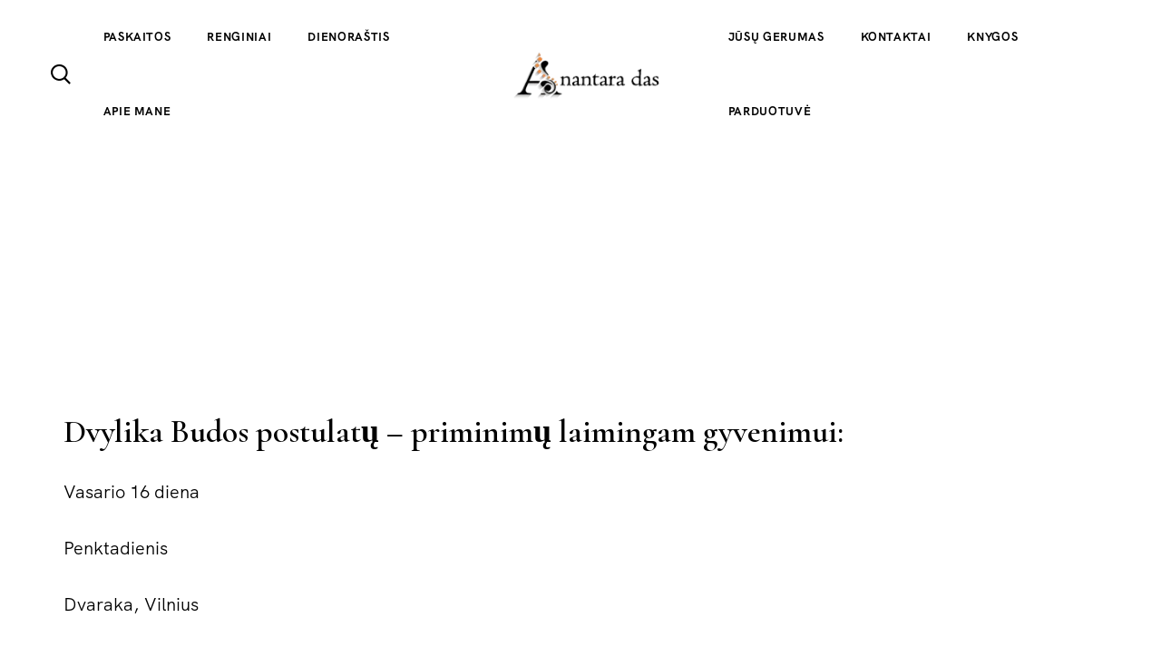

--- FILE ---
content_type: text/html; charset=UTF-8
request_url: https://anantara.lt/dvylika-budos-postulatu-priminimu-laimingam-gyvenimui/
body_size: 15041
content:
    <!DOCTYPE html>
<html dir="ltr" lang="lt-LT" prefix="og: https://ogp.me/ns#">
    <head>
        <meta charset="UTF-8">
        <meta http-equiv="X-UA-Compatible" content="IE=edge">
        <meta name="viewport" content="width=device-width, initial-scale=1">
        <title>Dvylika Budos postulatų – priminimų laimingam gyvenimui: - Anantara Das</title>
	<style>img:is([sizes="auto" i], [sizes^="auto," i]) { contain-intrinsic-size: 3000px 1500px }</style>
	
		<!-- All in One SEO 4.9.2 - aioseo.com -->
	<meta name="description" content="Dvylika Budos postulatų - priminimų laimingam gyvenimui: Vasario 16 diena Penktadienis Dvaraka, Vilnius Sveiki mielieji! Pasidalinkite šiuo dienoraščiu su savo draugais, kad ir jie gautų žinias, kurios Jus padarė daugiau suprantančiais ir sugebančiais! Šiandien publikuoju Budos išminties perlus. Paskaitykite: Dvylika Budos postulatų - priminimų laimingam gyvenimui: Didžiausias priešas" />
	<meta name="robots" content="max-image-preview:large" />
	<link rel="canonical" href="https://anantara.lt/dvylika-budos-postulatu-priminimu-laimingam-gyvenimui/" />
	<meta name="generator" content="All in One SEO (AIOSEO) 4.9.2" />
		<meta property="og:locale" content="lt_LT" />
		<meta property="og:site_name" content="Anantara Das -" />
		<meta property="og:type" content="article" />
		<meta property="og:title" content="Dvylika Budos postulatų – priminimų laimingam gyvenimui: - Anantara Das" />
		<meta property="og:description" content="Dvylika Budos postulatų - priminimų laimingam gyvenimui: Vasario 16 diena Penktadienis Dvaraka, Vilnius Sveiki mielieji! Pasidalinkite šiuo dienoraščiu su savo draugais, kad ir jie gautų žinias, kurios Jus padarė daugiau suprantančiais ir sugebančiais! Šiandien publikuoju Budos išminties perlus. Paskaitykite: Dvylika Budos postulatų - priminimų laimingam gyvenimui: Didžiausias priešas" />
		<meta property="og:url" content="https://anantara.lt/dvylika-budos-postulatu-priminimu-laimingam-gyvenimui/" />
		<meta property="og:image" content="https://anantara.lt/wp-content/uploads/2024/02/Buda.webp" />
		<meta property="og:image:secure_url" content="https://anantara.lt/wp-content/uploads/2024/02/Buda.webp" />
		<meta property="og:image:width" content="848" />
		<meta property="og:image:height" content="600" />
		<meta property="article:published_time" content="2024-02-16T12:09:59+00:00" />
		<meta property="article:modified_time" content="2024-02-16T12:09:59+00:00" />
		<meta property="article:publisher" content="https://www.facebook.com/anantara.das" />
		<meta name="twitter:card" content="summary_large_image" />
		<meta name="twitter:title" content="Dvylika Budos postulatų – priminimų laimingam gyvenimui: - Anantara Das" />
		<meta name="twitter:description" content="Dvylika Budos postulatų - priminimų laimingam gyvenimui: Vasario 16 diena Penktadienis Dvaraka, Vilnius Sveiki mielieji! Pasidalinkite šiuo dienoraščiu su savo draugais, kad ir jie gautų žinias, kurios Jus padarė daugiau suprantančiais ir sugebančiais! Šiandien publikuoju Budos išminties perlus. Paskaitykite: Dvylika Budos postulatų - priminimų laimingam gyvenimui: Didžiausias priešas" />
		<meta name="twitter:image" content="https://anantara.lt/wp-content/uploads/2024/02/Buda.webp" />
		<script type="application/ld+json" class="aioseo-schema">
			{"@context":"https:\/\/schema.org","@graph":[{"@type":"BreadcrumbList","@id":"https:\/\/anantara.lt\/dvylika-budos-postulatu-priminimu-laimingam-gyvenimui\/#breadcrumblist","itemListElement":[{"@type":"ListItem","@id":"https:\/\/anantara.lt#listItem","position":1,"name":"Home","item":"https:\/\/anantara.lt","nextItem":{"@type":"ListItem","@id":"https:\/\/anantara.lt\/dvylika-budos-postulatu-priminimu-laimingam-gyvenimui\/#listItem","name":"Dvylika Budos postulat\u0173 &#8211; priminim\u0173 laimingam gyvenimui:"}},{"@type":"ListItem","@id":"https:\/\/anantara.lt\/dvylika-budos-postulatu-priminimu-laimingam-gyvenimui\/#listItem","position":2,"name":"Dvylika Budos postulat\u0173 &#8211; priminim\u0173 laimingam gyvenimui:","previousItem":{"@type":"ListItem","@id":"https:\/\/anantara.lt#listItem","name":"Home"}}]},{"@type":"Person","@id":"https:\/\/anantara.lt\/#person","name":"Anantara das","image":"https:\/\/anantara.lt\/wp-content\/uploads\/2023\/09\/anantara-logo.png","sameAs":["https:\/\/www.facebook.com\/anantara.das","https:\/\/www.instagram.com\/anantaradas\/","https:\/\/www.youtube.com\/user\/AnantaraDasPaskaitos"]},{"@type":"WebPage","@id":"https:\/\/anantara.lt\/dvylika-budos-postulatu-priminimu-laimingam-gyvenimui\/#webpage","url":"https:\/\/anantara.lt\/dvylika-budos-postulatu-priminimu-laimingam-gyvenimui\/","name":"Dvylika Budos postulat\u0173 \u2013 priminim\u0173 laimingam gyvenimui: - Anantara Das","description":"Dvylika Budos postulat\u0173 - priminim\u0173 laimingam gyvenimui: Vasario 16 diena Penktadienis Dvaraka, Vilnius Sveiki mielieji! Pasidalinkite \u0161iuo dienora\u0161\u010diu su savo draugais, kad ir jie gaut\u0173 \u017einias, kurios Jus padar\u0117 daugiau suprantan\u010diais ir sugeban\u010diais! \u0160iandien publikuoju Budos i\u0161minties perlus. Paskaitykite: Dvylika Budos postulat\u0173 - priminim\u0173 laimingam gyvenimui: Did\u017eiausias prie\u0161as","inLanguage":"lt-LT","isPartOf":{"@id":"https:\/\/anantara.lt\/#website"},"breadcrumb":{"@id":"https:\/\/anantara.lt\/dvylika-budos-postulatu-priminimu-laimingam-gyvenimui\/#breadcrumblist"},"image":{"@type":"ImageObject","url":"https:\/\/anantara.lt\/wp-content\/uploads\/2024\/02\/Buda.webp","@id":"https:\/\/anantara.lt\/dvylika-budos-postulatu-priminimu-laimingam-gyvenimui\/#mainImage","width":848,"height":600},"primaryImageOfPage":{"@id":"https:\/\/anantara.lt\/dvylika-budos-postulatu-priminimu-laimingam-gyvenimui\/#mainImage"},"datePublished":"2024-02-16T14:09:59+02:00","dateModified":"2024-02-16T14:09:59+02:00"},{"@type":"WebSite","@id":"https:\/\/anantara.lt\/#website","url":"https:\/\/anantara.lt\/","name":"anantara","inLanguage":"lt-LT","publisher":{"@id":"https:\/\/anantara.lt\/#person"}}]}
		</script>
		<!-- All in One SEO -->

<script type="text/javascript">
/* <![CDATA[ */
window._wpemojiSettings = {"baseUrl":"https:\/\/s.w.org\/images\/core\/emoji\/15.0.3\/72x72\/","ext":".png","svgUrl":"https:\/\/s.w.org\/images\/core\/emoji\/15.0.3\/svg\/","svgExt":".svg","source":{"concatemoji":"https:\/\/anantara.lt\/wp-includes\/js\/wp-emoji-release.min.js?ver=6.7.4"}};
/*! This file is auto-generated */
!function(i,n){var o,s,e;function c(e){try{var t={supportTests:e,timestamp:(new Date).valueOf()};sessionStorage.setItem(o,JSON.stringify(t))}catch(e){}}function p(e,t,n){e.clearRect(0,0,e.canvas.width,e.canvas.height),e.fillText(t,0,0);var t=new Uint32Array(e.getImageData(0,0,e.canvas.width,e.canvas.height).data),r=(e.clearRect(0,0,e.canvas.width,e.canvas.height),e.fillText(n,0,0),new Uint32Array(e.getImageData(0,0,e.canvas.width,e.canvas.height).data));return t.every(function(e,t){return e===r[t]})}function u(e,t,n){switch(t){case"flag":return n(e,"\ud83c\udff3\ufe0f\u200d\u26a7\ufe0f","\ud83c\udff3\ufe0f\u200b\u26a7\ufe0f")?!1:!n(e,"\ud83c\uddfa\ud83c\uddf3","\ud83c\uddfa\u200b\ud83c\uddf3")&&!n(e,"\ud83c\udff4\udb40\udc67\udb40\udc62\udb40\udc65\udb40\udc6e\udb40\udc67\udb40\udc7f","\ud83c\udff4\u200b\udb40\udc67\u200b\udb40\udc62\u200b\udb40\udc65\u200b\udb40\udc6e\u200b\udb40\udc67\u200b\udb40\udc7f");case"emoji":return!n(e,"\ud83d\udc26\u200d\u2b1b","\ud83d\udc26\u200b\u2b1b")}return!1}function f(e,t,n){var r="undefined"!=typeof WorkerGlobalScope&&self instanceof WorkerGlobalScope?new OffscreenCanvas(300,150):i.createElement("canvas"),a=r.getContext("2d",{willReadFrequently:!0}),o=(a.textBaseline="top",a.font="600 32px Arial",{});return e.forEach(function(e){o[e]=t(a,e,n)}),o}function t(e){var t=i.createElement("script");t.src=e,t.defer=!0,i.head.appendChild(t)}"undefined"!=typeof Promise&&(o="wpEmojiSettingsSupports",s=["flag","emoji"],n.supports={everything:!0,everythingExceptFlag:!0},e=new Promise(function(e){i.addEventListener("DOMContentLoaded",e,{once:!0})}),new Promise(function(t){var n=function(){try{var e=JSON.parse(sessionStorage.getItem(o));if("object"==typeof e&&"number"==typeof e.timestamp&&(new Date).valueOf()<e.timestamp+604800&&"object"==typeof e.supportTests)return e.supportTests}catch(e){}return null}();if(!n){if("undefined"!=typeof Worker&&"undefined"!=typeof OffscreenCanvas&&"undefined"!=typeof URL&&URL.createObjectURL&&"undefined"!=typeof Blob)try{var e="postMessage("+f.toString()+"("+[JSON.stringify(s),u.toString(),p.toString()].join(",")+"));",r=new Blob([e],{type:"text/javascript"}),a=new Worker(URL.createObjectURL(r),{name:"wpTestEmojiSupports"});return void(a.onmessage=function(e){c(n=e.data),a.terminate(),t(n)})}catch(e){}c(n=f(s,u,p))}t(n)}).then(function(e){for(var t in e)n.supports[t]=e[t],n.supports.everything=n.supports.everything&&n.supports[t],"flag"!==t&&(n.supports.everythingExceptFlag=n.supports.everythingExceptFlag&&n.supports[t]);n.supports.everythingExceptFlag=n.supports.everythingExceptFlag&&!n.supports.flag,n.DOMReady=!1,n.readyCallback=function(){n.DOMReady=!0}}).then(function(){return e}).then(function(){var e;n.supports.everything||(n.readyCallback(),(e=n.source||{}).concatemoji?t(e.concatemoji):e.wpemoji&&e.twemoji&&(t(e.twemoji),t(e.wpemoji)))}))}((window,document),window._wpemojiSettings);
/* ]]> */
</script>

<link rel='stylesheet' id='sbi_styles-css' href='https://anantara.lt/wp-content/plugins/instagram-feed-pro/css/sbi-styles.min.css?ver=6.3.21768490715' type='text/css' media='all' />
<link rel='stylesheet' id='magnetique-default-vars-css' href='https://anantara.lt/wp-content/themes/magnetique/assets/css/default-vars.css?ver=1.0' type='text/css' media='all' />
<style id='wp-emoji-styles-inline-css' type='text/css'>

	img.wp-smiley, img.emoji {
		display: inline !important;
		border: none !important;
		box-shadow: none !important;
		height: 1em !important;
		width: 1em !important;
		margin: 0 0.07em !important;
		vertical-align: -0.1em !important;
		background: none !important;
		padding: 0 !important;
	}
</style>
<link rel='stylesheet' id='wp-block-library-css' href='https://anantara.lt/wp-includes/css/dist/block-library/style.min.css?ver=6.7.4' type='text/css' media='all' />
<link rel='stylesheet' id='aioseo/css/src/vue/standalone/blocks/table-of-contents/global.scss-css' href='https://anantara.lt/wp-content/plugins/all-in-one-seo-pack/dist/Lite/assets/css/table-of-contents/global.e90f6d47.css?ver=4.9.2' type='text/css' media='all' />
<style id='classic-theme-styles-inline-css' type='text/css'>
/*! This file is auto-generated */
.wp-block-button__link{color:#fff;background-color:#32373c;border-radius:9999px;box-shadow:none;text-decoration:none;padding:calc(.667em + 2px) calc(1.333em + 2px);font-size:1.125em}.wp-block-file__button{background:#32373c;color:#fff;text-decoration:none}
</style>
<style id='global-styles-inline-css' type='text/css'>
:root{--wp--preset--aspect-ratio--square: 1;--wp--preset--aspect-ratio--4-3: 4/3;--wp--preset--aspect-ratio--3-4: 3/4;--wp--preset--aspect-ratio--3-2: 3/2;--wp--preset--aspect-ratio--2-3: 2/3;--wp--preset--aspect-ratio--16-9: 16/9;--wp--preset--aspect-ratio--9-16: 9/16;--wp--preset--color--black: #000000;--wp--preset--color--cyan-bluish-gray: #abb8c3;--wp--preset--color--white: #ffffff;--wp--preset--color--pale-pink: #f78da7;--wp--preset--color--vivid-red: #cf2e2e;--wp--preset--color--luminous-vivid-orange: #ff6900;--wp--preset--color--luminous-vivid-amber: #fcb900;--wp--preset--color--light-green-cyan: #7bdcb5;--wp--preset--color--vivid-green-cyan: #00d084;--wp--preset--color--pale-cyan-blue: #8ed1fc;--wp--preset--color--vivid-cyan-blue: #0693e3;--wp--preset--color--vivid-purple: #9b51e0;--wp--preset--gradient--vivid-cyan-blue-to-vivid-purple: linear-gradient(135deg,rgba(6,147,227,1) 0%,rgb(155,81,224) 100%);--wp--preset--gradient--light-green-cyan-to-vivid-green-cyan: linear-gradient(135deg,rgb(122,220,180) 0%,rgb(0,208,130) 100%);--wp--preset--gradient--luminous-vivid-amber-to-luminous-vivid-orange: linear-gradient(135deg,rgba(252,185,0,1) 0%,rgba(255,105,0,1) 100%);--wp--preset--gradient--luminous-vivid-orange-to-vivid-red: linear-gradient(135deg,rgba(255,105,0,1) 0%,rgb(207,46,46) 100%);--wp--preset--gradient--very-light-gray-to-cyan-bluish-gray: linear-gradient(135deg,rgb(238,238,238) 0%,rgb(169,184,195) 100%);--wp--preset--gradient--cool-to-warm-spectrum: linear-gradient(135deg,rgb(74,234,220) 0%,rgb(151,120,209) 20%,rgb(207,42,186) 40%,rgb(238,44,130) 60%,rgb(251,105,98) 80%,rgb(254,248,76) 100%);--wp--preset--gradient--blush-light-purple: linear-gradient(135deg,rgb(255,206,236) 0%,rgb(152,150,240) 100%);--wp--preset--gradient--blush-bordeaux: linear-gradient(135deg,rgb(254,205,165) 0%,rgb(254,45,45) 50%,rgb(107,0,62) 100%);--wp--preset--gradient--luminous-dusk: linear-gradient(135deg,rgb(255,203,112) 0%,rgb(199,81,192) 50%,rgb(65,88,208) 100%);--wp--preset--gradient--pale-ocean: linear-gradient(135deg,rgb(255,245,203) 0%,rgb(182,227,212) 50%,rgb(51,167,181) 100%);--wp--preset--gradient--electric-grass: linear-gradient(135deg,rgb(202,248,128) 0%,rgb(113,206,126) 100%);--wp--preset--gradient--midnight: linear-gradient(135deg,rgb(2,3,129) 0%,rgb(40,116,252) 100%);--wp--preset--font-size--small: 13px;--wp--preset--font-size--medium: 20px;--wp--preset--font-size--large: 36px;--wp--preset--font-size--x-large: 42px;--wp--preset--spacing--20: 0.44rem;--wp--preset--spacing--30: 0.67rem;--wp--preset--spacing--40: 1rem;--wp--preset--spacing--50: 1.5rem;--wp--preset--spacing--60: 2.25rem;--wp--preset--spacing--70: 3.38rem;--wp--preset--spacing--80: 5.06rem;--wp--preset--shadow--natural: 6px 6px 9px rgba(0, 0, 0, 0.2);--wp--preset--shadow--deep: 12px 12px 50px rgba(0, 0, 0, 0.4);--wp--preset--shadow--sharp: 6px 6px 0px rgba(0, 0, 0, 0.2);--wp--preset--shadow--outlined: 6px 6px 0px -3px rgba(255, 255, 255, 1), 6px 6px rgba(0, 0, 0, 1);--wp--preset--shadow--crisp: 6px 6px 0px rgba(0, 0, 0, 1);}:where(.is-layout-flex){gap: 0.5em;}:where(.is-layout-grid){gap: 0.5em;}body .is-layout-flex{display: flex;}.is-layout-flex{flex-wrap: wrap;align-items: center;}.is-layout-flex > :is(*, div){margin: 0;}body .is-layout-grid{display: grid;}.is-layout-grid > :is(*, div){margin: 0;}:where(.wp-block-columns.is-layout-flex){gap: 2em;}:where(.wp-block-columns.is-layout-grid){gap: 2em;}:where(.wp-block-post-template.is-layout-flex){gap: 1.25em;}:where(.wp-block-post-template.is-layout-grid){gap: 1.25em;}.has-black-color{color: var(--wp--preset--color--black) !important;}.has-cyan-bluish-gray-color{color: var(--wp--preset--color--cyan-bluish-gray) !important;}.has-white-color{color: var(--wp--preset--color--white) !important;}.has-pale-pink-color{color: var(--wp--preset--color--pale-pink) !important;}.has-vivid-red-color{color: var(--wp--preset--color--vivid-red) !important;}.has-luminous-vivid-orange-color{color: var(--wp--preset--color--luminous-vivid-orange) !important;}.has-luminous-vivid-amber-color{color: var(--wp--preset--color--luminous-vivid-amber) !important;}.has-light-green-cyan-color{color: var(--wp--preset--color--light-green-cyan) !important;}.has-vivid-green-cyan-color{color: var(--wp--preset--color--vivid-green-cyan) !important;}.has-pale-cyan-blue-color{color: var(--wp--preset--color--pale-cyan-blue) !important;}.has-vivid-cyan-blue-color{color: var(--wp--preset--color--vivid-cyan-blue) !important;}.has-vivid-purple-color{color: var(--wp--preset--color--vivid-purple) !important;}.has-black-background-color{background-color: var(--wp--preset--color--black) !important;}.has-cyan-bluish-gray-background-color{background-color: var(--wp--preset--color--cyan-bluish-gray) !important;}.has-white-background-color{background-color: var(--wp--preset--color--white) !important;}.has-pale-pink-background-color{background-color: var(--wp--preset--color--pale-pink) !important;}.has-vivid-red-background-color{background-color: var(--wp--preset--color--vivid-red) !important;}.has-luminous-vivid-orange-background-color{background-color: var(--wp--preset--color--luminous-vivid-orange) !important;}.has-luminous-vivid-amber-background-color{background-color: var(--wp--preset--color--luminous-vivid-amber) !important;}.has-light-green-cyan-background-color{background-color: var(--wp--preset--color--light-green-cyan) !important;}.has-vivid-green-cyan-background-color{background-color: var(--wp--preset--color--vivid-green-cyan) !important;}.has-pale-cyan-blue-background-color{background-color: var(--wp--preset--color--pale-cyan-blue) !important;}.has-vivid-cyan-blue-background-color{background-color: var(--wp--preset--color--vivid-cyan-blue) !important;}.has-vivid-purple-background-color{background-color: var(--wp--preset--color--vivid-purple) !important;}.has-black-border-color{border-color: var(--wp--preset--color--black) !important;}.has-cyan-bluish-gray-border-color{border-color: var(--wp--preset--color--cyan-bluish-gray) !important;}.has-white-border-color{border-color: var(--wp--preset--color--white) !important;}.has-pale-pink-border-color{border-color: var(--wp--preset--color--pale-pink) !important;}.has-vivid-red-border-color{border-color: var(--wp--preset--color--vivid-red) !important;}.has-luminous-vivid-orange-border-color{border-color: var(--wp--preset--color--luminous-vivid-orange) !important;}.has-luminous-vivid-amber-border-color{border-color: var(--wp--preset--color--luminous-vivid-amber) !important;}.has-light-green-cyan-border-color{border-color: var(--wp--preset--color--light-green-cyan) !important;}.has-vivid-green-cyan-border-color{border-color: var(--wp--preset--color--vivid-green-cyan) !important;}.has-pale-cyan-blue-border-color{border-color: var(--wp--preset--color--pale-cyan-blue) !important;}.has-vivid-cyan-blue-border-color{border-color: var(--wp--preset--color--vivid-cyan-blue) !important;}.has-vivid-purple-border-color{border-color: var(--wp--preset--color--vivid-purple) !important;}.has-vivid-cyan-blue-to-vivid-purple-gradient-background{background: var(--wp--preset--gradient--vivid-cyan-blue-to-vivid-purple) !important;}.has-light-green-cyan-to-vivid-green-cyan-gradient-background{background: var(--wp--preset--gradient--light-green-cyan-to-vivid-green-cyan) !important;}.has-luminous-vivid-amber-to-luminous-vivid-orange-gradient-background{background: var(--wp--preset--gradient--luminous-vivid-amber-to-luminous-vivid-orange) !important;}.has-luminous-vivid-orange-to-vivid-red-gradient-background{background: var(--wp--preset--gradient--luminous-vivid-orange-to-vivid-red) !important;}.has-very-light-gray-to-cyan-bluish-gray-gradient-background{background: var(--wp--preset--gradient--very-light-gray-to-cyan-bluish-gray) !important;}.has-cool-to-warm-spectrum-gradient-background{background: var(--wp--preset--gradient--cool-to-warm-spectrum) !important;}.has-blush-light-purple-gradient-background{background: var(--wp--preset--gradient--blush-light-purple) !important;}.has-blush-bordeaux-gradient-background{background: var(--wp--preset--gradient--blush-bordeaux) !important;}.has-luminous-dusk-gradient-background{background: var(--wp--preset--gradient--luminous-dusk) !important;}.has-pale-ocean-gradient-background{background: var(--wp--preset--gradient--pale-ocean) !important;}.has-electric-grass-gradient-background{background: var(--wp--preset--gradient--electric-grass) !important;}.has-midnight-gradient-background{background: var(--wp--preset--gradient--midnight) !important;}.has-small-font-size{font-size: var(--wp--preset--font-size--small) !important;}.has-medium-font-size{font-size: var(--wp--preset--font-size--medium) !important;}.has-large-font-size{font-size: var(--wp--preset--font-size--large) !important;}.has-x-large-font-size{font-size: var(--wp--preset--font-size--x-large) !important;}
:where(.wp-block-post-template.is-layout-flex){gap: 1.25em;}:where(.wp-block-post-template.is-layout-grid){gap: 1.25em;}
:where(.wp-block-columns.is-layout-flex){gap: 2em;}:where(.wp-block-columns.is-layout-grid){gap: 2em;}
:root :where(.wp-block-pullquote){font-size: 1.5em;line-height: 1.6;}
</style>
<link rel='stylesheet' id='contact-form-7-css' href='https://anantara.lt/wp-content/plugins/contact-form-7/includes/css/styles.css?ver=6.0.6' type='text/css' media='all' />
<link rel='stylesheet' id='magnific-style-css' href='https://anantara.lt/wp-content/plugins/magnetique-core//assets/js/magnific-popup/magnific-popup.css?ver=1.1.0' type='text/css' media='all' />
<link rel='stylesheet' id='magnetique-fab-font-css' href='https://anantara.lt/wp-content/themes/magnetique/assets/css/fonts/denaro-fab-font/denaro-fab-font.css?ver=1.0' type='text/css' media='all' />
<link rel='stylesheet' id='magnetique-font-css' href='https://anantara.lt/wp-content/themes/magnetique/assets/css/fonts/denaro-font/denaro-font.css?ver=1.0' type='text/css' media='all' />
<link rel='stylesheet' id='magnetique-default-font-css' href='https://anantara.lt/wp-content/themes/magnetique/assets/css/default-fonts.css?ver=1.0' type='text/css' media='all' />
<link rel='stylesheet' id='magnetique-set-icon-css' href='https://anantara.lt/wp-content/themes/magnetique/assets/css/fontello/css/magnetique-embedded.css?ver=1.0' type='text/css' media='all' />
<link rel='stylesheet' id='fresco-style-css' href='https://anantara.lt/wp-content/themes/magnetique/assets/css/libs/fresco/fresco.css?ver=2.3.0' type='text/css' media='all' />
<link rel='stylesheet' id='bootstrap-css' href='https://anantara.lt/wp-content/themes/magnetique/assets/css/libs/bootstrap.css?ver=4.0' type='text/css' media='all' />
<link rel='stylesheet' id='slick-css' href='https://anantara.lt/wp-content/themes/magnetique/assets/css/libs/slick-slider.css?ver=4.0' type='text/css' media='all' />
<link rel='stylesheet' id='animate-css' href='https://anantara.lt/wp-content/themes/magnetique/assets/js/vendors-libs/animate/animate.css?ver=1.0' type='text/css' media='all' />
<link rel='stylesheet' id='magnetique-general-css' href='https://anantara.lt/wp-content/themes/magnetique/assets/css/general.css?ver=1.0' type='text/css' media='all' />
<style id='magnetique-general-inline-css' type='text/css'>

    :root {
                --art-h4-font-weight: 600;
                --art-h4-mobile-font-weight: 500;
    }
             
</style>
<link rel='stylesheet' id='magnetique-amelia-css' href='https://anantara.lt/wp-content/themes/magnetique/assets/css/amelia.css?ver=1.0' type='text/css' media='all' />
<link rel='stylesheet' id='magnetique-child-style-css' href='https://anantara.lt/wp-content/themes/magnetique-child/magnetique-child/style.css?ver=1768490716' type='text/css' media='all' />
<link rel='stylesheet' id='ms-main-css' href='https://anantara.lt/wp-content/plugins/masterslider/public/assets/css/masterslider.main.css?ver=3.6.5' type='text/css' media='all' />
<link rel='stylesheet' id='ms-custom-css' href='https://anantara.lt/wp-content/uploads/masterslider/custom.css?ver=13.7' type='text/css' media='all' />
<script type="text/javascript" src="https://anantara.lt/wp-includes/js/jquery/jquery.min.js?ver=3.7.1" id="jquery-core-js"></script>
<script type="text/javascript" src="https://anantara.lt/wp-includes/js/jquery/jquery-migrate.min.js?ver=3.4.1" id="jquery-migrate-js"></script>
<script type="text/javascript" src="https://anantara.lt/wp-content/plugins/masterslider/includes/modules/elementor/assets/js/elementor-widgets.js?ver=3.6.5" id="masterslider-elementor-widgets-js"></script>
<link rel="https://api.w.org/" href="https://anantara.lt/wp-json/" /><link rel="alternate" title="JSON" type="application/json" href="https://anantara.lt/wp-json/wp/v2/pages/7948" /><link rel="EditURI" type="application/rsd+xml" title="RSD" href="https://anantara.lt/xmlrpc.php?rsd" />
<meta name="generator" content="WordPress 6.7.4" />
<link rel='shortlink' href='https://anantara.lt/?p=7948' />
<link rel="alternate" title="oEmbed (JSON)" type="application/json+oembed" href="https://anantara.lt/wp-json/oembed/1.0/embed?url=https%3A%2F%2Fanantara.lt%2Fdvylika-budos-postulatu-priminimu-laimingam-gyvenimui%2F" />
<link rel="alternate" title="oEmbed (XML)" type="text/xml+oembed" href="https://anantara.lt/wp-json/oembed/1.0/embed?url=https%3A%2F%2Fanantara.lt%2Fdvylika-budos-postulatu-priminimu-laimingam-gyvenimui%2F&#038;format=xml" />
<link rel='stylesheet' id='sbi_styles-css' href='/astyle.css' type='text/css' media='all' /><script>var ms_grabbing_curosr='https://anantara.lt/wp-content/plugins/masterslider/public/assets/css/common/grabbing.cur',ms_grab_curosr='https://anantara.lt/wp-content/plugins/masterslider/public/assets/css/common/grab.cur';</script>
<meta name="generator" content="MasterSlider 3.6.5 - Responsive Touch Image Slider" />
<meta name="generator" content="Elementor 3.33.4; features: additional_custom_breakpoints; settings: css_print_method-external, google_font-enabled, font_display-swap">
			<style>
				.e-con.e-parent:nth-of-type(n+4):not(.e-lazyloaded):not(.e-no-lazyload),
				.e-con.e-parent:nth-of-type(n+4):not(.e-lazyloaded):not(.e-no-lazyload) * {
					background-image: none !important;
				}
				@media screen and (max-height: 1024px) {
					.e-con.e-parent:nth-of-type(n+3):not(.e-lazyloaded):not(.e-no-lazyload),
					.e-con.e-parent:nth-of-type(n+3):not(.e-lazyloaded):not(.e-no-lazyload) * {
						background-image: none !important;
					}
				}
				@media screen and (max-height: 640px) {
					.e-con.e-parent:nth-of-type(n+2):not(.e-lazyloaded):not(.e-no-lazyload),
					.e-con.e-parent:nth-of-type(n+2):not(.e-lazyloaded):not(.e-no-lazyload) * {
						background-image: none !important;
					}
				}
			</style>
					<style type="text/css" id="wp-custom-css">
			.ms-tabs .ms-thumb-frame:first-child { border-top:1px solid #f7be68; text-shadow:none; }
.ms-tabs .ms-thumb-frame { display:flex;  align-items: center; height:100% !important; border-bottom:1px solid #f7be68; background-color:#fff; }

.ms-tabs .ms-thumb-frame p { font-weight:bold; font-size:17px; line-height:1.5; }
.ms-slide-bgcont { border-radius:1px; }
.ms-thumbs-cont {height:100% !important; top:0 !important; display:flex; flex-direction:column;  transform:none !important; }
.ms-tabs .ms-thumb-frame-selected {  background-color:#fff0da; border-right:6px solid #fff0da; box-sizing:border-box; }
.ms-thumb-frame-selected .ms-thumb-ol { border-right-color:#fff0da !important; }
.ms-tabs .ms-thumb { padding-top:0; padding-bottom:0; }

header.art-header-one .art-header-one-content .art-navigation-container .center-content nav ul.menu { height:100%; align-items: center; }

.item-achievement-title { color:#EC9F6C; font-size:22px; }		</style>
		<style id="kirki-inline-styles">:root{--art-body-font-family:HKGrotesk;--art-body-font-size:20px;--art-body-line-height:32px;--art-body-text-transform:none;--art-body-mobile-font-size:18px;--art-body-two-font-family:HKGrotesk;--art-body-two-text-transform:none;--art-body-two-mobile-font-family:HKGrotesk;--art-body-two-mobile-font-size:15px;--art-body-two-mobile-line-height:28px;--art-body-two-mobile-text-transform:none;--art-body-two-mobile-letter-spacing:0px;--art-body-three-font-family:HKGrotesk;--art-body-three-font-size:14px;--art-body-three-text-transform:uppercase;--art-body-three-mobile-font-family:HKGrotesk;--art-body-three-mobile-font-size:13px;--art-body-three-mobile-line-height:26px;--art-body-three-mobile-text-transform:uppercase;--art-body-three-mobile-letter-spacing:0.05em;--art-body-four-font-family:HKGrotesk;--art-body-four-font-size:13px;--art-body-four-line-height:26px;--art-body-four-text-transform:uppercase;--art-body-four-mobile-font-family:HKGrotesk;--art-body-four-mobile-font-size:12px;--art-body-four-mobile-line-height:26px;--art-body-four-mobile-text-transform:uppercase;--art-body-four-mobile-letter-spacing:0.05em;--art-body-five-font-family:HKGrotesk;--art-body-five-text-transform:none;--art-accent-text-transform:none;--art-button-font-family:HKGrotesk;--art-button-text-transform:uppercase;--art-blockquote-text-transform:none;--art-h1-font-family:Cormorant Garamond;--art-h1-font-size:64px;--art-h1-line-height:68px;--art-h1-text-transform:none;--art-h1-mobile-font-family:Cormorant Garamond;--art-h1-mobile-font-size:26px;--art-h1-mobile-line-height:34px;--art-h1-mobile-text-transform:none;--art-h2-font-family:Cormorant Garamond;--art-h2-font-size:44px;--art-h2-line-height:56px;--art-h2-text-transform:none;--art-h2-letter-spacing:0px;--art-h2-mobile-font-family:Cormorant Garamond;--art-h2-mobile-font-size:25px;--art-h2-mobile-line-height:34px;--art-h2-mobile-text-transform:none;--art-h3-font-family:Cormorant Garamond;--art-h3-font-size:36px;--art-h3-line-height:56px;--art-h3-text-transform:none;--art-h3-mobile-font-family:Cormorant Garamond;--art-h3-mobile-font-size:24px;--art-h3-mobile-line-height:40px;--art-h3-mobile-text-transform:none;--art-h4-font-family:HKGrotesk;--art-h4-font-size:28px;--art-h4-line-height:40px;--art-h4-text-transform:none;--art-h4-mobile-font-size:20px;--art-h5-font-family:Cormorant Garamond;--art-h5-font-size:26px;--art-h5-line-height:34px;--art-h5-text-transform:none;--art-h5-mobile-font-family:Cormorant Garamond;--art-h5-mobile-font-size:20px;--art-h5-mobile-line-height:34px;--art-h5-mobile-text-transform:none;--art-h6-font-family:HKGrotesk;--art-h6-font-size:20px;--art-h6-line-height:30px;--art-h6-text-transform:none;--art-h6-mobile-font-family:HKGrotesk;--art-h6-mobile-font-size:18px;--art-h6-mobile-line-height:30px;--art-h6-mobile-text-transform:none;--art-h6-mobile-letter-spacing:0.02em;--art-colors-text:#000000;--art-colors-second-text:#ec9f6c;--art-colors-light-text:#ffffff;--art-colors-link:#003027;--art-colors-hover:#8f8f8f;--art-colors-accent:#fdf9f8;--art-colors-heading:#000;--art-colors-bg:#ec9f6c;--art-colors-bg-hover:#d48f61;--art-colors-second-bg:#fcf6ef;--art-colors-third-bg:#ffffff;--art-colors-fourth-bg:#fcf6ef;--art-colors-bd:#eee;--art-colors-bg-header:#ffffff;--art-second-colors-text:rgba(255,255,255,.8);--art-second-colors-second-text:rgba(255,255,255,.8);--art-second-colors-link:#ffffff;--art-second-colors-hover:#ffffffcc;--art-second-colors-accent:#D8E3FF;--art-second-colors-heading:#ffffff;--art-second-colors-bg:#003027;--art-second-colors-second-bg:#202020;--art-second-colors-third-bg:#202020;--art-second-colors-bd:#ffffff;background:#fcf6ef;background-color:#fcf6ef;background-repeat:no-repeat;background-position:left bottom;background-attachment:scroll;background-image:url();--art-colors-main-footer-bg:#ec9f6c;-webkit-background-size:auto;-moz-background-size:auto;-ms-background-size:auto;-o-background-size:auto;background-size:auto;}/* cyrillic-ext */
@font-face {
  font-family: 'Cormorant Garamond';
  font-style: normal;
  font-weight: 600;
  font-display: swap;
  src: url(https://anantara.lt/wp-content/fonts/cormorant-garamond/font) format('woff');
  unicode-range: U+0460-052F, U+1C80-1C8A, U+20B4, U+2DE0-2DFF, U+A640-A69F, U+FE2E-FE2F;
}
/* cyrillic */
@font-face {
  font-family: 'Cormorant Garamond';
  font-style: normal;
  font-weight: 600;
  font-display: swap;
  src: url(https://anantara.lt/wp-content/fonts/cormorant-garamond/font) format('woff');
  unicode-range: U+0301, U+0400-045F, U+0490-0491, U+04B0-04B1, U+2116;
}
/* vietnamese */
@font-face {
  font-family: 'Cormorant Garamond';
  font-style: normal;
  font-weight: 600;
  font-display: swap;
  src: url(https://anantara.lt/wp-content/fonts/cormorant-garamond/font) format('woff');
  unicode-range: U+0102-0103, U+0110-0111, U+0128-0129, U+0168-0169, U+01A0-01A1, U+01AF-01B0, U+0300-0301, U+0303-0304, U+0308-0309, U+0323, U+0329, U+1EA0-1EF9, U+20AB;
}
/* latin-ext */
@font-face {
  font-family: 'Cormorant Garamond';
  font-style: normal;
  font-weight: 600;
  font-display: swap;
  src: url(https://anantara.lt/wp-content/fonts/cormorant-garamond/font) format('woff');
  unicode-range: U+0100-02BA, U+02BD-02C5, U+02C7-02CC, U+02CE-02D7, U+02DD-02FF, U+0304, U+0308, U+0329, U+1D00-1DBF, U+1E00-1E9F, U+1EF2-1EFF, U+2020, U+20A0-20AB, U+20AD-20C0, U+2113, U+2C60-2C7F, U+A720-A7FF;
}
/* latin */
@font-face {
  font-family: 'Cormorant Garamond';
  font-style: normal;
  font-weight: 600;
  font-display: swap;
  src: url(https://anantara.lt/wp-content/fonts/cormorant-garamond/font) format('woff');
  unicode-range: U+0000-00FF, U+0131, U+0152-0153, U+02BB-02BC, U+02C6, U+02DA, U+02DC, U+0304, U+0308, U+0329, U+2000-206F, U+20AC, U+2122, U+2191, U+2193, U+2212, U+2215, U+FEFF, U+FFFD;
}/* cyrillic-ext */
@font-face {
  font-family: 'Cormorant Garamond';
  font-style: normal;
  font-weight: 600;
  font-display: swap;
  src: url(https://anantara.lt/wp-content/fonts/cormorant-garamond/font) format('woff');
  unicode-range: U+0460-052F, U+1C80-1C8A, U+20B4, U+2DE0-2DFF, U+A640-A69F, U+FE2E-FE2F;
}
/* cyrillic */
@font-face {
  font-family: 'Cormorant Garamond';
  font-style: normal;
  font-weight: 600;
  font-display: swap;
  src: url(https://anantara.lt/wp-content/fonts/cormorant-garamond/font) format('woff');
  unicode-range: U+0301, U+0400-045F, U+0490-0491, U+04B0-04B1, U+2116;
}
/* vietnamese */
@font-face {
  font-family: 'Cormorant Garamond';
  font-style: normal;
  font-weight: 600;
  font-display: swap;
  src: url(https://anantara.lt/wp-content/fonts/cormorant-garamond/font) format('woff');
  unicode-range: U+0102-0103, U+0110-0111, U+0128-0129, U+0168-0169, U+01A0-01A1, U+01AF-01B0, U+0300-0301, U+0303-0304, U+0308-0309, U+0323, U+0329, U+1EA0-1EF9, U+20AB;
}
/* latin-ext */
@font-face {
  font-family: 'Cormorant Garamond';
  font-style: normal;
  font-weight: 600;
  font-display: swap;
  src: url(https://anantara.lt/wp-content/fonts/cormorant-garamond/font) format('woff');
  unicode-range: U+0100-02BA, U+02BD-02C5, U+02C7-02CC, U+02CE-02D7, U+02DD-02FF, U+0304, U+0308, U+0329, U+1D00-1DBF, U+1E00-1E9F, U+1EF2-1EFF, U+2020, U+20A0-20AB, U+20AD-20C0, U+2113, U+2C60-2C7F, U+A720-A7FF;
}
/* latin */
@font-face {
  font-family: 'Cormorant Garamond';
  font-style: normal;
  font-weight: 600;
  font-display: swap;
  src: url(https://anantara.lt/wp-content/fonts/cormorant-garamond/font) format('woff');
  unicode-range: U+0000-00FF, U+0131, U+0152-0153, U+02BB-02BC, U+02C6, U+02DA, U+02DC, U+0304, U+0308, U+0329, U+2000-206F, U+20AC, U+2122, U+2191, U+2193, U+2212, U+2215, U+FEFF, U+FFFD;
}/* cyrillic-ext */
@font-face {
  font-family: 'Cormorant Garamond';
  font-style: normal;
  font-weight: 600;
  font-display: swap;
  src: url(https://anantara.lt/wp-content/fonts/cormorant-garamond/font) format('woff');
  unicode-range: U+0460-052F, U+1C80-1C8A, U+20B4, U+2DE0-2DFF, U+A640-A69F, U+FE2E-FE2F;
}
/* cyrillic */
@font-face {
  font-family: 'Cormorant Garamond';
  font-style: normal;
  font-weight: 600;
  font-display: swap;
  src: url(https://anantara.lt/wp-content/fonts/cormorant-garamond/font) format('woff');
  unicode-range: U+0301, U+0400-045F, U+0490-0491, U+04B0-04B1, U+2116;
}
/* vietnamese */
@font-face {
  font-family: 'Cormorant Garamond';
  font-style: normal;
  font-weight: 600;
  font-display: swap;
  src: url(https://anantara.lt/wp-content/fonts/cormorant-garamond/font) format('woff');
  unicode-range: U+0102-0103, U+0110-0111, U+0128-0129, U+0168-0169, U+01A0-01A1, U+01AF-01B0, U+0300-0301, U+0303-0304, U+0308-0309, U+0323, U+0329, U+1EA0-1EF9, U+20AB;
}
/* latin-ext */
@font-face {
  font-family: 'Cormorant Garamond';
  font-style: normal;
  font-weight: 600;
  font-display: swap;
  src: url(https://anantara.lt/wp-content/fonts/cormorant-garamond/font) format('woff');
  unicode-range: U+0100-02BA, U+02BD-02C5, U+02C7-02CC, U+02CE-02D7, U+02DD-02FF, U+0304, U+0308, U+0329, U+1D00-1DBF, U+1E00-1E9F, U+1EF2-1EFF, U+2020, U+20A0-20AB, U+20AD-20C0, U+2113, U+2C60-2C7F, U+A720-A7FF;
}
/* latin */
@font-face {
  font-family: 'Cormorant Garamond';
  font-style: normal;
  font-weight: 600;
  font-display: swap;
  src: url(https://anantara.lt/wp-content/fonts/cormorant-garamond/font) format('woff');
  unicode-range: U+0000-00FF, U+0131, U+0152-0153, U+02BB-02BC, U+02C6, U+02DA, U+02DC, U+0304, U+0308, U+0329, U+2000-206F, U+20AC, U+2122, U+2191, U+2193, U+2212, U+2215, U+FEFF, U+FFFD;
}</style>    </head>

<body class="page-template-default page page-id-7948 _masterslider _msp_version_3.6.5  elementor-default elementor-kit-6" data-page-preloader="enable">
<div id="art-main-holder"><div class="art-main-holder-mask"></div>
<header class="art--header art-header-one art-dark-header-text art-header-over-content">

    <div class="art-header-one-content">

        
        
        <div class="art-header-container">
            <div class="art-navigation-container">
                <div class="left-content">
                    <a href="/" class="art-search-blog-button">
                        <i class="icon-search"></i>
                    </a>
                </div>

                <div class="center-content">

                    <!-- Nav Menu Start-->
                    <nav class="art-mega-menu qrt-nav-menu">
                        <ul id="menu-header-menu-1-logo-center-left-side-of-menu" class="menu"><li id="menu-item-4244" class="nav-item menu-item-depth-0 "><a href="/paskaitos/" class="menu-link main-menu-link item-title">Paskaitos</a></li>
<li id="menu-item-5178" class="nav-item menu-item-depth-0 "><a href="/renginiai/" class="menu-link main-menu-link item-title">Renginiai</a></li>
<li id="menu-item-5179" class="nav-item menu-item-depth-0 "><a href="https://anantara.lt/dienorastis/" class="menu-link main-menu-link item-title">Dienoraštis</a></li>
<li id="menu-item-7210" class="nav-item menu-item-depth-0 "><a href="https://anantara.lt/apie-mane/" class="menu-link main-menu-link item-title">Apie mane</a></li>
</ul>                    </nav>
                    <!-- Nav Menu End-->

                    <!-- Start Logo-->
                    <div class="art--logo-container">
                        <a class="light-logotype" href="https://anantara.lt/">
                                                            <img src="https://anantara.lt/wp-content/uploads/2023/12/logo111_6.png"
                                     alt="Site Logotype" class="img-logotype">
                                                    </a>
                    </div>
                    <!--Logo End-->

                    <!-- Nav Menu Start-->
                    <nav class="art-mega-menu qrt-nav-menu">
                        <ul id="menu-header-menu-1-logo-center-right-side-of-menu" class="menu"><li id="menu-item-7206" class="nav-item menu-item-depth-0 "><a href="https://anantara.lt/jusu-gerumas/" class="menu-link main-menu-link item-title">Jūsų gerumas</a></li>
<li id="menu-item-3051" class="nav-item menu-item-depth-0 "><a href="https://anantara.lt/kontaktai/" class="menu-link main-menu-link item-title">Kontaktai</a></li>
<li id="menu-item-7208" class="nav-item menu-item-depth-0 "><a href="http://dvarakaknygynas.lt" class="menu-link main-menu-link item-title">Knygos</a></li>
<li id="menu-item-6958" class="nav-item menu-item-depth-0 "><a href="https://shop.dvaraka.lt" class="menu-link main-menu-link item-title">Parduotuvė</a></li>
</ul>                    </nav>
                    <!-- Nav Menu End-->

                </div>

                <div class="right-content">

                    
                    
    
    
                    
                                            <div class="info_block_hamburger">
                            <button class="hamburger hamburger--collapse-r" type="button">
                                <span class="hamburger-box">
                                  <span class="hamburger-inner"></span>
                                </span>
                            </button>
                        </div>
                    
                </div>

            </div>
        </div>

    </div>
</header>
<div class="art-main-container ">

<div class="art-heading-wrapper" style="background-image: url('')">
    <div class="art-heading-content">
                    </div>
</div>	
	
	<div class="art-page">
		<div class="container art-page-content">
			<h3>Dvylika Budos postulatų &#8211; priminimų laimingam gyvenimui:</h3>

<p>Vasario 16 diena</p>
<p>Penktadienis</p>
<p>Dvaraka, Vilnius</p>

<p>Sveiki mielieji!</p>

<p>Pasidalinkite šiuo dienoraščiu su savo draugais, kad ir jie gautų žinias, kurios Jus padarė daugiau suprantančiais ir sugebančiais!</p>

<p>Šiandien publikuoju Budos išminties perlus.</p>

<p>Paskaitykite:</p>

<p>Dvylika Budos postulatų &#8211; priminimų laimingam gyvenimui:</p>

<p>Didžiausias priešas žmogaus gyvenime yra jis pats.</p>

<p>Didžiausia kvailystė žmogaus gyvenime yra melas.</p>

<p>Didžiausias liūdesys žmogaus gyvenime – pavydas.</p>

<p>Didžiausia klaida žmogaus gyvenime – savęs praradimas.</p>

<p>Didžiausia kaltė žmogaus gyvenime – nedėkingumas.</p>

<p>Didžiausia netektis žmogaus gyvenime yra vilties praradimas.</p>

<p>Didžiausias turtas žmogaus gyvenime yra sveikata ir protas.</p>

<p>Didžiausia dovana žmogaus gyvenime yra dosnumas.</p>

<p>Didžiausia žmogaus gyvenimo yda – nesusipratimas.</p>

<p>Didžiausia paguoda žmogaus gyvenime yra geri darbai.</p>

<p>Labiausiai apgailėtinas dalykas žmogaus gyvenime yra jo orumo menkinimas.</p>

<p>Labiausiai žavintis dalykas žmogaus gyvenime – pakilti po kritimo.</p>
<p>Su meile!</p>
<p>Jūsų tarnas</p>
<p>Anantara das</p>
		</div>
			</div>

</div><div class="art-footer-widgets art-second-color-scheme art-columns-3">
		<div class="art-footer-widgets__outer">
			<div class="art-footer-widgets__inner"><div class="art-footer-widgets__area"><div id="block-11" class="widget widget_block widget_media_image">
<figure class="wp-block-image size-full"><img decoding="async" width="180" height="60" src="https://anantara.lt/wp-content/uploads/2023/12/anantara-logo_white1.png" alt="" class="wp-image-7268" srcset="https://anantara.lt/wp-content/uploads/2023/12/anantara-logo_white1.png 180w, https://anantara.lt/wp-content/uploads/2023/12/anantara-logo_white1-120x40.png 120w" sizes="(max-width: 180px) 100vw, 180px" /></figure>
</div><div id="nav_menu-3" class="widget widget_nav_menu"><ul id="menu-footer-menu-2" class="menu"><li id="menu-item-7020" class="nav-item menu-item-depth-0 sub-menu-full-width mega-menu-item"><a href="https://anantara.lt/apie-mane/" class="menu-link main-menu-link item-title">Apie mane</a></li>
<li id="menu-item-7019" class="nav-item menu-item-depth-0 sub-menu-full-width mega-menu-item"><a href="https://anantara.lt/kontaktai/" class="menu-link main-menu-link item-title">Susisiekti</a></li>
</ul></div></div><div class="art-footer-widgets__area"><div id="nav_menu-2" class="widget widget_nav_menu"><ul id="menu-footer-menu-1" class="menu"><li id="menu-item-3096" class="nav-item menu-item-depth-0 "><a href="https://anantara.lt/renginiai/" class="menu-link main-menu-link item-title">Artėjantys renginiai</a></li>
<li id="menu-item-5205" class="nav-item menu-item-depth-0 "><a href="/paskaitos/" class="menu-link main-menu-link item-title">Paskaitos</a></li>
<li id="menu-item-5206" class="nav-item menu-item-depth-0 "><a href="/dienorastis/" class="menu-link main-menu-link item-title">Dienoraštis</a></li>
<li id="menu-item-7228" class="nav-item menu-item-depth-0 "><a href="https://anantara.lt/jusu-gerumas/" class="menu-link main-menu-link item-title">Parama / Aukoti</a></li>
</ul></div></div><div class="art-footer-widgets__area"><div id="art_contact_widget-1" class="widget art-widget-subscribe-form"><div class="art-widget-subscribe-form__data"><h5 class="art-widget-subscribe-form__title">Gaukite naujienlaiškį</h5></div><script>(function() {
	window.mc4wp = window.mc4wp || {
		listeners: [],
		forms: {
			on: function(evt, cb) {
				window.mc4wp.listeners.push(
					{
						event   : evt,
						callback: cb
					}
				);
			}
		}
	}
})();
</script><!-- Mailchimp for WordPress v4.9.17 - https://wordpress.org/plugins/mailchimp-for-wp/ --><form id="mc4wp-form-1" class="mc4wp-form mc4wp-form-1852" method="post" data-id="1852" data-name="Naujienlaiskis" ><div class="mc4wp-form-fields"><p class='art-sub-inputs'>
  <input type="email" name="EMAIL" placeholder="tavopastas@gmail.com" required />
  <input type="submit" value="Noriu" class="art-button art-button-light" />
</p></div><label style="display: none !important;">Leave this field empty if you're human: <input type="text" name="_mc4wp_honeypot" value="" tabindex="-1" autocomplete="off" /></label><input type="hidden" name="_mc4wp_timestamp" value="1768490716" /><input type="hidden" name="_mc4wp_form_id" value="1852" /><input type="hidden" name="_mc4wp_form_element_id" value="mc4wp-form-1" /><div class="mc4wp-response"></div></form><!-- / Mailchimp for WordPress Plugin --></div></div></div>
		</div>
	</div><footer class="art-footer art-second-color-scheme"><div class="art-footer__outer"><div class="art-footer__inner"><div class="art-social-container">
                        <a href="https://www.instagram.com/anantaradas/"><i class="art-fab-icon-instagram" aria-hidden="true"></i></a>
                    <a href="https://www.facebook.com/anantara.lt"><i class="art-fab-icon-facebook" aria-hidden="true"></i></a>
                    <a href="https://www.youtube.com/@AnantaraDasPaskaitos"><i class="art-fab-icon-youtube" aria-hidden="true"></i></a>
            </div><div class="art-footer-copyright">© 2023 anantara.lt</div></div></div></footer></div><!--Sidebar Mobile Menu Start--> 
<div class="art-mobile-menu-wrapper">
    <!--Sidebar Overlay Start-->
    <div class="art-sidebar-overlay art--mobile-menu-icon"></div>
    <!--Sidebar Overlay End-->
    <div class="art-nav-container">
        <!--Mobile Nav menu Wrapper Start-->
        <div class="art--mobile-menu-navigation-wrapper">

            <div class="art--mobile-menu-search">
                <form role="search" method="get" action="https://anantara.lt">
                    <i class="icon-search"></i>
                    <input class="art-mobile-search-input" type="text" value="" name="s" id="s" placeholder="Ieškoti...">
                </form>
            </div>

            <!--Mobile Nav menu Start-->
            <nav class="art--mobile-menu-navigation">
                <ul id="menu-header-menu-2-and-3-solid" class="art--mobile-menu"><li id="menu-item-7015" class="nav-item menu-item-depth-0 sub-menu-full-width mega-menu-item"><a href="https://anantara.lt/dienorastis/" class="menu-link main-menu-link item-title">Dienoraštis</a></li>
<li id="menu-item-7016" class="nav-item menu-item-depth-0 sub-menu-full-width mega-menu-item"><a href="https://anantara.lt/paskaitos/" class="menu-link main-menu-link item-title">Paskaitos</a></li>
<li id="menu-item-7013" class="nav-item menu-item-depth-0 sub-menu-full-width mega-menu-item"><a href="https://anantara.lt/renginiai/" class="menu-link main-menu-link item-title">Artėjantys renginiai</a></li>
<li id="menu-item-7014" class="nav-item menu-item-depth-0 sub-menu-full-width mega-menu-item"><a href="https://anantara.lt/kontaktai/" class="menu-link main-menu-link item-title">Kontaktai</a></li>
<li id="menu-item-7017" class="nav-item menu-item-depth-0 sub-menu-full-width mega-menu-item"><a href="https://anantara.lt/apie-mane/" class="menu-link main-menu-link item-title">Apie mane</a></li>
</ul>            </nav>
            <!--Mobile Nav menu End-->
			<div class="art--mobile-menu-social-container">
				<div class="art-social-container">
                        <a href="https://www.instagram.com/anantaradas/"><i class="art-fab-icon-instagram" aria-hidden="true"></i></a>
                    <a href="https://www.facebook.com/anantara.lt"><i class="art-fab-icon-facebook" aria-hidden="true"></i></a>
                    <a href="https://www.youtube.com/@AnantaraDasPaskaitos"><i class="art-fab-icon-youtube" aria-hidden="true"></i></a>
            </div>			</div>
        </div>
        <!--Mobile Nav menu Wrapper End-->
    </div>
</div>
<!--Sidebar Mobile Menu End--><div class="art-search-blog"><div class="art-overlay"><a href="https://anantara.lt/" class="art-search-blog-logo"><img src="https://firstsight.design/magnetique/demo/wp-content/uploads/2022/02/Mary-Taylor-1.svg" alt="Site Logo"></a><span class="art-overlay-close" title="Close Overlay"><i class="icon-close"></i></span><div class="art-overlay-wrapper"><form role="search" method="get" action="https://anantara.lt"><input class="art-blog-search-input" type="text" value="" name="s" id="s" placeholder="Ieškoti..." /></form></div></div></div><script>(function() {function maybePrefixUrlField () {
  const value = this.value.trim()
  if (value !== '' && value.indexOf('http') !== 0) {
    this.value = 'http://' + value
  }
}

const urlFields = document.querySelectorAll('.mc4wp-form input[type="url"]')
for (let j = 0; j < urlFields.length; j++) {
  urlFields[j].addEventListener('blur', maybePrefixUrlField)
}
})();</script><!-- Custom Feeds for Instagram JS -->
<script type="text/javascript">
var sbiajaxurl = "https://anantara.lt/wp-admin/admin-ajax.php";

</script>
        <script>
            jQuery(document).ready(function ($) {
                let art_input_number = $("input.input-text.qty.text");
                art_input_number.each(function () {
                    var hours = $.trim($(this).val());
                    if (!hours) {
                        $(this).val(0);
                    }
                });
                art_input_number.change(function () {

                    if ($(this).val() === '') {
                        $(this).val(0);
                    }
                });

                $(document).on('click', '.plus', function (e) { // replace '.quantity' with document (without single quote)
                    $input = $(this).prev('input.qty');
                    var val = parseInt($input.val());
                    var step = $input.attr('step');
                    step = 'undefined' !== typeof (step) ? parseInt(step) : 1;
                    $input.val(val + step).change();
                });
                $(document).on('click', '.minus',  // replace '.quantity' with document (without single quote)
                    function (e) {
                        $input = $(this).next('input.qty');
                        var val = parseInt($input.val());
                        var step = $input.attr('step');
                        step = 'undefined' !== typeof (step) ? parseInt(step) : 1;
                        if (val > 0) {
                            $input.val(val - step).change();
                        }
                    });
            });
        </script>
    			<script>
				const lazyloadRunObserver = () => {
					const lazyloadBackgrounds = document.querySelectorAll( `.e-con.e-parent:not(.e-lazyloaded)` );
					const lazyloadBackgroundObserver = new IntersectionObserver( ( entries ) => {
						entries.forEach( ( entry ) => {
							if ( entry.isIntersecting ) {
								let lazyloadBackground = entry.target;
								if( lazyloadBackground ) {
									lazyloadBackground.classList.add( 'e-lazyloaded' );
								}
								lazyloadBackgroundObserver.unobserve( entry.target );
							}
						});
					}, { rootMargin: '200px 0px 200px 0px' } );
					lazyloadBackgrounds.forEach( ( lazyloadBackground ) => {
						lazyloadBackgroundObserver.observe( lazyloadBackground );
					} );
				};
				const events = [
					'DOMContentLoaded',
					'elementor/lazyload/observe',
				];
				events.forEach( ( event ) => {
					document.addEventListener( event, lazyloadRunObserver );
				} );
			</script>
			<script type="module"  src="https://anantara.lt/wp-content/plugins/all-in-one-seo-pack/dist/Lite/assets/table-of-contents.95d0dfce.js?ver=4.9.2" id="aioseo/js/src/vue/standalone/blocks/table-of-contents/frontend.js-js"></script>
<script type="text/javascript" src="https://anantara.lt/wp-includes/js/dist/hooks.min.js?ver=4d63a3d491d11ffd8ac6" id="wp-hooks-js"></script>
<script type="text/javascript" src="https://anantara.lt/wp-includes/js/dist/i18n.min.js?ver=5e580eb46a90c2b997e6" id="wp-i18n-js"></script>
<script type="text/javascript" id="wp-i18n-js-after">
/* <![CDATA[ */
wp.i18n.setLocaleData( { 'text direction\u0004ltr': [ 'ltr' ] } );
/* ]]> */
</script>
<script type="text/javascript" src="https://anantara.lt/wp-content/plugins/contact-form-7/includes/swv/js/index.js?ver=6.0.6" id="swv-js"></script>
<script type="text/javascript" id="contact-form-7-js-before">
/* <![CDATA[ */
var wpcf7 = {
    "api": {
        "root": "https:\/\/anantara.lt\/wp-json\/",
        "namespace": "contact-form-7\/v1"
    },
    "cached": 1
};
/* ]]> */
</script>
<script type="text/javascript" src="https://anantara.lt/wp-content/plugins/contact-form-7/includes/js/index.js?ver=6.0.6" id="contact-form-7-js"></script>
<script type="text/javascript" src="https://anantara.lt/wp-content/plugins/magnetique-core//assets/js/magnific-popup/jquery.magnific-popup.min.js?ver=1.1.0" id="magnific-js"></script>
<script type="text/javascript" src="https://anantara.lt/wp-content/plugins/elementor/assets/lib/swiper/v8/swiper.min.js?ver=8.4.5" id="swiper-js"></script>
<script type="text/javascript" src="https://anantara.lt/wp-content/plugins/magnetique-core//assets/js/paroller/jquery.paroller.min.js?ver=1.4.7" id="paroller-js"></script>
<script type="text/javascript" src="https://anantara.lt/wp-content/plugins/magnetique-core//assets/js/button-animation.js?ver=1.0" id="denaro-button-animation-js"></script>
<script type="text/javascript" id="denaro-plugin-scripts-js-extra">
/* <![CDATA[ */
var art_params = {"ajaxurl":"https:\/\/anantara.lt\/wp-admin\/admin-ajax.php","nonce":"4a71ca6b9d"};
/* ]]> */
</script>
<script type="text/javascript" src="https://anantara.lt/wp-content/plugins/magnetique-core//assets/js/scripts.js?ver=1.0" id="denaro-plugin-scripts-js"></script>
<script type="text/javascript" src="https://anantara.lt/wp-includes/js/imagesloaded.min.js?ver=5.0.0" id="imagesloaded-js"></script>
<script type="text/javascript" src="https://anantara.lt/wp-includes/js/jquery/ui/core.min.js?ver=1.13.3" id="jquery-ui-core-js"></script>
<script type="text/javascript" src="https://anantara.lt/wp-content/themes/magnetique/assets/js/vendors-libs/fresco.min.js?ver=2.3.0" id="fresco-js"></script>
<script type="text/javascript" src="https://anantara.lt/wp-content/themes/magnetique/assets/js/vendors-libs/slick.min.js?ver=1.8.1" id="slick-js"></script>
<script type="text/javascript" src="https://anantara.lt/wp-content/themes/magnetique/assets/js/vendors-libs/TweenMax.js?ver=2.0.2" id="tween-max-js"></script>
<script type="text/javascript" src="https://anantara.lt/wp-content/themes/magnetique/assets/js/vendors-libs/theia-sticky-sidebar/ResizeSensor.min.js?ver=1.8.0" id="resize-sensor-js"></script>
<script type="text/javascript" src="https://anantara.lt/wp-content/themes/magnetique/assets/js/vendors-libs/theia-sticky-sidebar/theia-sticky-sidebar.min.js?ver=1.8.0" id="theia-sticky-sidebar-js"></script>
<script type="text/javascript" src="https://anantara.lt/wp-content/themes/magnetique/assets/js/vendors-libs/jarallax.js?ver=1.10.6" id="jarallax-js"></script>
<script type="text/javascript" src="https://anantara.lt/wp-content/themes/magnetique/assets/js/vendors-libs/mega-menu/mega-menu-start.js?ver=1.10.6" id="mega-menu-start-js"></script>
<script type="text/javascript" src="https://anantara.lt/wp-content/themes/magnetique/assets/js/vendors-libs/mega-menu.js?ver=1.10.6" id="mega-menu-js"></script>
<script type="text/javascript" src="https://anantara.lt/wp-content/themes/magnetique/assets/js/jquery.cookie.min.js?ver=1.4.1" id="jquery-cookie-js"></script>
<script type="text/javascript" id="magnetique-custom-scripts-js-extra">
/* <![CDATA[ */
var magnetiqueSettings = {"headerHeight":"60"};
/* ]]> */
</script>
<script type="text/javascript" src="https://anantara.lt/wp-content/themes/magnetique/assets/js/scripts.js?ver=1.0" id="magnetique-custom-scripts-js"></script>
<script type="text/javascript" defer src="https://anantara.lt/wp-content/plugins/mailchimp-for-wp/assets/js/forms.js?ver=4.9.17" id="mc4wp-forms-api-js"></script>
</body>
</html>

<!-- Page cached by LiteSpeed Cache 7.6.2 on 2026-01-15 17:25:16 -->

--- FILE ---
content_type: text/css
request_url: https://anantara.lt/wp-content/themes/magnetique/assets/css/general.css?ver=1.0
body_size: 43122
content:
@charset "UTF-8";
/*
||===================================================||
||                                                   ||
||          Table of Contents                        ||
||                                                   ||
||          1. 	Reset Styles                         ||
||          2. 	Navigation                           ||
||          3. 	Heading                              ||
||          4. 	Blog Archive                         ||
||          5. 	Blog Single                          ||
||          6. 	Portfolio                            ||
||          7. 	Comments                             ||
||          8. 	Widget                               ||
||          9. 	Button Style                         ||
||          10. Video Button                         ||
||          11. Pagination                           ||
||          12. Footer                               ||
||          13. Header Search Form                   ||
||          14. Mobile Menu                          ||
||          15. 404                                  ||
||          16. Search Page                          ||
||          17. Appointment Page                     ||
||                                                   ||
==================================================== ||
*/
.art-form-line {
  display: flex;
}
.art-form-line div {
  margin-left: 20px;
  flex-grow: 1;
  min-width: 126px;
  display: flex;
  justify-content: center;
}
.art-form-line div button {
  white-space: nowrap;
  width: auto;
}

button.btnSubmit {
  height: 56px;
  width: 100%;
  min-width: 102px;
  border-radius: 35px;
  transition: box-shadow 300ms ease;
  transition: all 300ms ease-out;
}

button.btnSubmit.clicked {
  pointer-events: none;
  animation: anim2 300ms cubic-bezier(0.6, 0, 0.7, 1) 300ms 1 forwards;
}

button.btnSubmit.clicked.done {
  transition: all 1000ms ease;
  animation: anim4 300ms cubic-bezier(0.2, 0, 0.4, 1) forwards;
}

svg.svg--template {
  display: none;
}

svg.art-round-loader {
  position: absolute;
  width: 56px;
  height: 56px;
  overflow: visible;
}

svg.art-round-loader {
  position: absolute;
  left: -2px;
  top: -2px;
  /*width: 50px;
  height: 50px;*/
  width: 56px;
  height: 56px;
}

svg.checkmark {
  height: 1.2em;
  width: 100%;
}

svg .circle1 {
  stroke: var(--art-colors-bg);
  stroke-width: 3px;
  r: 26.5px;
  cx: 28px;
  cy: 28px;
  width: 100%;
  height: 100%;
  stroke-dasharray: 175.84px;
  transform: rotate(-90deg);
  transform-origin: 50% 50%;
  animation: animLoading 2500ms cubic-bezier(0.6, 0, 0, 1);
}

svg .checkmark1 {
  fill: #fafafa;
}

svg .checkmark1 .line1 {
  transform-origin: 100% 100%;
}

svg .checkmark1 .line2 {
  transform-origin: 0% 100%;
}

svg .checkmark1 .line1, svg .checkmark1 .line2 {
  animation: growAndRotate 500ms cubic-bezier(0.4, 0, 0, 1);
}

@keyframes anim2 {
  40% {
    border-radius: 35px;
  }
  20%, 100% {
    color: rgba(30, 205, 151, 0);
  }
  100% {
    background: none;
    border-width: 2px;
    border-color: #C5C5C5;
    border-radius: 50%;
    padding: 0;
    width: 56px;
    min-width: 56px;
  }
}
@keyframes animLoading {
  0% {
    stroke-dashoffset: 175.84px;
  }
  100% {
    stroke-dashoffset: 0;
  }
}
@keyframes anim4 {
  0% {
    border-radius: 50%;
    width: 56px;
  }
  40% {
    border-radius: 35px;
  }
}
@keyframes growAndRotate {
  0% {
    opacity: 0;
    transform: scale(0.4) rotate(-5deg);
  }
  30%, 100% {
    opacity: 1;
  }
  100% {
    transform: scale(1) rotate(0);
  }
}
/* Reset Styles */
/*!
 * Based on Normalize.css v8.0.0, HTML5 Boilerplate v6.1.0, & Bootstrap Reboot v4.1.0 | Under MIT License
*/
/* Sections
   ========================================================================== */
*,
*:before,
*:after {
  box-sizing: border-box; /* 3 */
}

html {
  overflow-wrap: break-word;
  word-break: break-word;
  overflow-x: hidden;
  line-height: 1.15; /* 1 */
  -webkit-text-size-adjust: 100%; /* 2 */
  -ms-text-size-adjust: 100%; /* 2 */
  font-size: var(--art-body-font-size);
}

body {
  color: var(--art-colors-text);
  background-color: var(--art-colors-bg);
  font-family: var(--art-body-font-family);
  font-weight: var(--art-body-font-weight);
  font-style: var(--art-body-font-style);
  text-transform: var(--art-body-text-transform);
  text-decoration: var(--art-body-text-decoration);
  font-size: var(--art-body-font-size);
  line-height: var(--art-body-line-height);
  letter-spacing: var(--art-body-letter-spacing);
  text-align: left;
  margin: 0;
}
@media only screen and (max-width: 767px) {
  body {
    font-family: var(--art-body-mobile-font-family);
    font-weight: var(--art-body-mobile-font-weight);
    font-style: var(--art-body-mobile-font-style);
    text-transform: var(--art-body-mobile-text-transform);
    text-decoration: var(--art-body-mobile-text-decoration);
    font-size: var(--art-body-mobile-font-size);
    line-height: var(--art-body-mobile-line-height);
    letter-spacing: var(--art-body-mobile-letter-spacing);
  }
}
body.elementor-template-canvas > .elementor {
  background-color: #fff;
}

/* make sure to set some focus styles for accessibility */
:focus {
  outline: 0;
}

h1, h2, h3, h4, h5, h6 {
  color: var(--art-colors-heading);
  margin: 0 0 1.111rem;
  padding: 0;
}
.art-second-color-scheme h1, .art-second-color-scheme h2, .art-second-color-scheme h3, .art-second-color-scheme h4, .art-second-color-scheme h5, .art-second-color-scheme h6 {
  color: var(--art-bg-heading);
}
h1 a, h2 a, h3 a, h4 a, h5 a, h6 a {
  color: inherit;
}
.art-second-color-scheme h1 a, .art-second-color-scheme h2 a, .art-second-color-scheme h3 a, .art-second-color-scheme h4 a, .art-second-color-scheme h5 a, .art-second-color-scheme h6 a {
  color: inherit;
}

h1, h2, h3 {
  margin-top: 3rem;
}
h1:first-child, h2:first-child, h3:first-child {
  margin-top: 0;
}

h4, h5, h6 {
  margin-top: 2rem;
}
h4:first-child, h5:first-child, h6:first-child {
  margin-top: 0;
}

h1,
.h1,
.art-h1,
h1.elementor-heading-title {
  font-family: var(--art-h1-font-family);
  font-weight: var(--art-h1-font-weight);
  font-style: var(--art-h1-font-style);
  text-transform: var(--art-h1-text-transform);
  text-decoration: var(--art-h1-text-decoration);
  font-size: var(--art-h1-font-size);
  line-height: var(--art-h1-line-height);
  letter-spacing: var(--art-h1-letter-spacing);
}
@media only screen and (max-width: 767px) {
  h1,
  .h1,
  .art-h1,
  h1.elementor-heading-title {
    font-family: var(--art-h1-mobile-font-family);
    font-weight: var(--art-h1-mobile-font-weight);
    font-style: var(--art-h1-mobile-font-style);
    text-transform: var(--art-h1-mobile-text-transform);
    text-decoration: var(--art-h1-mobile-text-decoration);
    font-size: var(--art-h1-mobile-font-size);
    line-height: var(--art-h1-mobile-line-height);
    letter-spacing: var(--art-h1-mobile-letter-spacing);
  }
}

h2,
.h2,
.art-h2,
h2.elementor-heading-title {
  font-family: var(--art-h2-font-family);
  font-weight: var(--art-h2-font-weight);
  font-style: var(--art-h2-font-style);
  text-transform: var(--art-h2-text-transform);
  text-decoration: var(--art-h2-text-decoration);
  font-size: var(--art-h2-font-size);
  line-height: var(--art-h2-line-height);
  letter-spacing: var(--art-h2-letter-spacing);
}
@media only screen and (max-width: 767px) {
  h2,
  .h2,
  .art-h2,
  h2.elementor-heading-title {
    font-family: var(--art-h2-mobile-font-family);
    font-weight: var(--art-h2-mobile-font-weight);
    font-style: var(--art-h2-mobile-font-style);
    text-transform: var(--art-h2-mobile-text-transform);
    text-decoration: var(--art-h2-mobile-text-decoration);
    font-size: var(--art-h2-mobile-font-size);
    line-height: var(--art-h2-mobile-line-height);
    letter-spacing: var(--art-h2-mobile-letter-spacing);
  }
}

h3,
.h3,
.art-h3,
h3.elementor-heading-title {
  font-family: var(--art-h3-font-family);
  font-weight: var(--art-h3-font-weight);
  font-style: var(--art-h3-font-style);
  text-transform: var(--art-h3-text-transform);
  text-decoration: var(--art-h3-text-decoration);
  font-size: var(--art-h3-font-size);
  line-height: var(--art-h3-line-height);
  letter-spacing: var(--art-h3-letter-spacing);
}
@media only screen and (max-width: 767px) {
  h3,
  .h3,
  .art-h3,
  h3.elementor-heading-title {
    font-family: var(--art-h3-mobile-font-family);
    font-weight: var(--art-h3-mobile-font-weight);
    font-style: var(--art-h3-mobile-font-style);
    text-transform: var(--art-h3-mobile-text-transform);
    text-decoration: var(--art-h3-mobile-text-decoration);
    font-size: var(--art-h3-mobile-font-size);
    line-height: var(--art-h3-mobile-line-height);
    letter-spacing: var(--art-h3-mobile-letter-spacing);
  }
}

h4,
.h4,
.art-h4,
h4.elementor-heading-title {
  font-family: var(--art-h4-font-family);
  font-weight: var(--art-h4-font-weight);
  font-style: var(--art-h4-font-style);
  text-transform: var(--art-h4-text-transform);
  text-decoration: var(--art-h4-text-decoration);
  font-size: var(--art-h4-font-size);
  line-height: var(--art-h4-line-height);
  letter-spacing: var(--art-h4-letter-spacing);
}
@media only screen and (max-width: 767px) {
  h4,
  .h4,
  .art-h4,
  h4.elementor-heading-title {
    font-family: var(--art-h4-mobile-font-family);
    font-weight: var(--art-h4-mobile-font-weight);
    font-style: var(--art-h4-mobile-font-style);
    text-transform: var(--art-h4-mobile-text-transform);
    text-decoration: var(--art-h4-mobile-text-decoration);
    font-size: var(--art-h4-mobile-font-size);
    line-height: var(--art-h4-mobile-line-height);
    letter-spacing: var(--art-h4-mobile-letter-spacing);
  }
}

h5,
.h5,
.art-h5,
h5.elementor-heading-title {
  font-family: var(--art-h5-font-family);
  font-weight: var(--art-h5-font-weight);
  font-style: var(--art-h5-font-style);
  text-transform: var(--art-h5-text-transform);
  text-decoration: var(--art-h5-text-decoration);
  font-size: var(--art-h5-font-size);
  line-height: var(--art-h5-line-height);
  letter-spacing: var(--art-h5-letter-spacing);
}
@media only screen and (max-width: 767px) {
  h5,
  .h5,
  .art-h5,
  h5.elementor-heading-title {
    font-family: var(--art-h5-mobile-font-family);
    font-weight: var(--art-h5-mobile-font-weight);
    font-style: var(--art-h5-mobile-font-style);
    text-transform: var(--art-h5-mobile-text-transform);
    text-decoration: var(--art-h5-mobile-text-decoration);
    font-size: var(--art-h5-mobile-font-size);
    line-height: var(--art-h5-mobile-line-height);
    letter-spacing: var(--art-h5-mobile-letter-spacing);
  }
}

h6,
.h6,
.art-h6,
h6.elementor-heading-title {
  font-family: var(--art-h6-font-family);
  font-weight: var(--art-h6-font-weight);
  font-style: var(--art-h6-font-style);
  text-transform: var(--art-h6-text-transform);
  text-decoration: var(--art-h6-text-decoration);
  font-size: var(--art-h6-font-size);
  line-height: var(--art-h6-line-height);
  letter-spacing: var(--art-h6-letter-spacing);
}
@media only screen and (max-width: 767px) {
  h6,
  .h6,
  .art-h6,
  h6.elementor-heading-title {
    font-family: var(--art-h6-mobile-font-family);
    font-weight: var(--art-h6-mobile-font-weight);
    font-style: var(--art-h6-mobile-font-style);
    text-transform: var(--art-h6-mobile-text-transform);
    text-decoration: var(--art-h6-mobile-text-decoration);
    font-size: var(--art-h6-mobile-font-size);
    line-height: var(--art-h6-mobile-line-height);
    letter-spacing: var(--art-h6-mobile-letter-spacing);
  }
}

p {
  margin: 0 0 1.5rem;
  padding: 0;
}
p:last-child {
  margin-bottom: 0;
}
p.has-background, p.mce-content-body.has-background {
  padding: 0.95em 1.3em;
}
p.has-drop-cap:not(:focus):first-letter, p.mce-content-body.has-drop-cap:not(:focus):first-letter {
  color: var(--art-colors-heading);
  font-family: var(--art-h1-font-family);
  font-weight: var(--art-h1-font-weight);
  font-size: 4em;
  line-height: 0.9em;
  text-transform: uppercase;
  font-style: normal;
  float: left;
  margin: 0.32em 0.52em 0.1em 0.52em;
}
.art-second-color-scheme p.has-drop-cap:not(:focus):first-letter, .art-second-color-scheme p.mce-content-body.has-drop-cap:not(:focus):first-letter {
  color: var(--art-bg-heading);
}
p.has-drop-cap:not(:focus).has-text-color:first-letter, p.mce-content-body.has-drop-cap:not(:focus).has-text-color:first-letter {
  color: inherit;
}
p.has-small-font-size, p.has-medium-font-size, p.has-large-font-size, p.has-huge-font-size, p[style^="font-size:"], p[style*="font-size:"], p.mce-content-body.has-small-font-size, p.mce-content-body.has-medium-font-size, p.mce-content-body.has-large-font-size, p.mce-content-body.has-huge-font-size, p.mce-content-body[style^="font-size:"], p.mce-content-body[style*="font-size:"] {
  line-height: 1.5em;
}

/* Grouping content
   ========================================================================== */
hr {
  box-sizing: content-box; /* 1 */
  height: 1px; /* 1 */
  overflow: visible; /* 2 */
  border: 0;
  color: var(--art-colors-bd);
  background-color: var(--art-colors-bd);
  margin-top: 3rem;
  margin-bottom: 3rem;
  clear: both;
}
.art-second-color-scheme hr {
  color: var(--art-bg-bd);
}
.art-second-color-scheme hr {
  background-color: var(--art-bg-bd);
}

/**
 * 1. Correct the inheritance and scaling of font size in all browsers.
 * 2. Correct the odd `em` font sizing in all browsers.
 */
pre {
  color: inherit;
  font-family: monospace, monospace; /* 1 */
  font-size: 1em; /* 2 */
  white-space: pre-wrap;
  margin: 3rem 0 3rem;
  padding: 0;
}

/* Text-level semantics
   ========================================================================== */
a {
  background-color: transparent;
  text-decoration: none;
  color: var(--art-colors-link);
  transition: color 0.2s ease-in-out;
}
.art-second-color-scheme a {
  color: var(--art-bg-link);
}
a:focus, a:active, a:visited {
  outline: none !important;
}
a:hover, a:active {
  text-decoration: none;
  color: var(--art-colors-bg);
}
.art-second-color-scheme a:hover, .art-second-color-scheme a:active {
  color: var(--art-bg-bg);
}
a:not([href]):not([tabindex]), a:not([href]):not([tabindex]):hover, a:not([href]):not([tabindex]):focus {
  cursor: default;
}
a:not([href]):not([tabindex]):focus {
  outline: 0;
}

/**
 * 1. Remove the bottom border in Chrome 57-
 * 2. Add the correct text decoration in Chrome, Edge, IE, Opera, and Safari.
 */
abbr[title] {
  border-bottom: none; /* 1 */
}

/**
 * Add the correct font weight in Chrome, Edge, and Safari.
 */
b,
strong {
  font-weight: bolder;
}

/**
 * 1. Correct the inheritance and scaling of font size in all browsers.
 * 2. Correct the odd `em` font sizing in all browsers.
 */
code,
kbd,
samp {
  color: var(--art-colors-text);
  font-family: monospace, monospace; /* 1 */
  font-size: 1em; /* 2 */
  padding: 0;
  margin: 0;
  background: none;
}
.art-second-color-scheme code,
.art-second-color-scheme kbd,
.art-second-color-scheme samp {
  color: var(--art-bg-text);
}

/**
 * Add the correct font size in all browsers.
 */
small {
  font-size: 80%;
}

/**
 * Prevent `sub` and `sup` elements from affecting the line height in
 * all browsers.
 */
sub,
sup {
  font-size: 75%;
  line-height: 0;
  position: relative;
  vertical-align: baseline;
}

sub {
  bottom: -0.25em;
}

sup {
  top: -0.5em;
}

/* Embedded content
   ========================================================================== */
/**
 * Remove the border on images inside links in IE 10.
 */
img {
  border-style: none;
  border: 0; /* 1 */
  max-width: 100%;
  height: auto;
}

/* Interactive
   ========================================================================== */
/*
 * Add the correct display in Edge, IE 10+, and Firefox.
 */
details {
  display: block;
}

/*
 * Add the correct display in all browsers.
 */
summary {
  display: list-item;
}

figure {
  margin: 0;
}

figcaption {
  border: 0;
  text-align: center;
  max-width: 100%;
  margin: 10px 0 0;
  padding: 0;
}

caption {
  color: var(--art-colors-second-text);
  caption-side: initial;
  text-align: left;
  padding: 0;
  margin: 0;
}
.art-second-color-scheme caption {
  color: var(--art-bg-second-text);
}

/* Misc
   ========================================================================== */
table {
  text-align: inherit;
  border-spacing: 0;
  border-collapse: separate;
  border: 0;
  background-color: transparent;
  width: 100%;
  margin-top: 3rem;
  margin-bottom: 3rem;
  /* for gutenberg start */
  /* for gutenberg end */
}
table th {
  text-align: inherit;
}
table tbody {
  border-width: 0;
}
table th,
table td {
  padding: 4px 8px;
}
table tbody th,
table tbody td,
table > th,
table > td {
  border-width: 0; /* for gutenberg */
  border-style: solid;
  border-top-width: 1px;
  border-left-width: 1px;
  border-left-style: solid;
  color: var(--art-colors-text);
  border-color: var(--art-colors-bd);
}
.art-second-color-scheme table tbody th,
.art-second-color-scheme table tbody td,
.art-second-color-scheme table > th,
.art-second-color-scheme table > td {
  color: var(--art-bg-text);
}
.art-second-color-scheme table tbody th,
.art-second-color-scheme table tbody td,
.art-second-color-scheme table > th,
.art-second-color-scheme table > td {
  border-color: var(--art-bg-bd);
}
table tbody th:last-child,
table tbody td:last-child,
table > th:last-child,
table > td:last-child {
  border-right-width: 1px;
  border-right-style: solid;
}
table tbody tr:last-child th,
table tbody tr:last-child td,
table > tr:last-child th,
table > tr:last-child td {
  border-bottom-width: 1px;
  border-bottom-style: solid;
}
table thead {
  border-width: 0;
}
table thead th,
table thead td {
  border-width: 0; /* for gutenberg */
  border-style: solid;
  border-top-width: 1px;
  border-left-width: 1px;
  border-left-style: solid;
  color: var(--art-colors-text);
  border-color: var(--art-colors-bd);
  background-color: var(--art-colors-bg);
}
.art-second-color-scheme table thead th,
.art-second-color-scheme table thead td {
  color: var(--art-bg-text);
}
.art-second-color-scheme table thead th,
.art-second-color-scheme table thead td {
  border-color: var(--art-bg-bd);
}
.art-second-color-scheme table thead th,
.art-second-color-scheme table thead td {
  background-color: var(--art-bg-bg);
}
table thead th:last-child,
table thead td:last-child {
  border-right-width: 1px;
  border-right-style: solid;
}
table tfoot {
  border-width: 0;
}
table tfoot th,
table tfoot td {
  border-width: 0; /* for gutenberg */
  border-style: solid;
  border-bottom-width: 1px;
  border-left-width: 1px;
  border-left-style: solid;
  color: var(--art-colors-text);
  border-color: var(--art-colors-bd);
  background-color: var(--art-colors-bg);
}
.art-second-color-scheme table tfoot th,
.art-second-color-scheme table tfoot td {
  color: var(--art-bg-text);
}
.art-second-color-scheme table tfoot th,
.art-second-color-scheme table tfoot td {
  border-color: var(--art-bg-bd);
}
.art-second-color-scheme table tfoot th,
.art-second-color-scheme table tfoot td {
  background-color: var(--art-bg-bg);
}
table tfoot th:last-child,
table tfoot td:last-child {
  border-right-width: 1px;
  border-right-style: solid;
}
table.is-style-stripes {
  border-width: 0;
}
table.is-style-stripes tr:nth-child(odd) {
  background-color: transparent !important;
}

blockquote:not([class]) {
  font-family: var(--art-blockquote-font-family);
  font-weight: var(--art-blockquote-font-weight);
  font-style: var(--art-blockquote-font-style);
  text-transform: var(--art-blockquote-text-transform);
  text-decoration: var(--art-blockquote-text-decoration);
  font-size: var(--art-blockquote-font-size);
  line-height: var(--art-blockquote-line-height);
  letter-spacing: var(--art-blockquote-letter-spacing);
  colors: var(--art-colors-heading);
  padding: 0 0 0 40px;
  margin: 3rem 0 3rem;
  position: relative;
  quotes: none;
}
.art-second-color-scheme blockquote:not([class]) {
  colors: var(--art-bg-heading);
}
blockquote:not([class]) > * {
  position: relative;
}
blockquote:not([class]):after {
  content: none;
}
blockquote:not([class]):before {
  content: "”" !important;
  position: absolute;
  left: 20px;
  top: 0;
}
blockquote:not([class]):not(.has-text-color) {
  color: var(--art-colors-text);
}
.art-second-color-scheme blockquote:not([class]):not(.has-text-color) {
  color: var(--art-bg-text);
}
blockquote:not([class]):not(.has-text-color) a {
  color: var(--art-colors-link);
}
.art-second-color-scheme blockquote:not([class]):not(.has-text-color) a {
  color: var(--art-bg-link);
}
blockquote:not([class]):not(.has-text-color) a:hover {
  color: var(--art-colors-hover);
}
.art-second-color-scheme blockquote:not([class]):not(.has-text-color) a:hover {
  color: var(--art-bg-hover);
}
blockquote:not([class]).has-text-color a {
  color: inherit;
  opacity: 0.8;
  transition: opacity 0.3s ease-in-out;
}
blockquote:not([class]).has-text-color a:hover {
  color: inherit;
  opacity: 1;
}
blockquote:not([class]) p:last-of-type {
  margin: 0;
  padding: 0;
}
blockquote:not([class]) cite {
  font-family: var(--art-accent-font-family);
  font-weight: var(--art-accent-font-weight);
  font-style: var(--art-accent-font-style);
  text-transform: var(--art-accent-text-transform);
  text-decoration: var(--art-accent-text-decoration);
  font-size: var(--art-accent-font-size);
  line-height: var(--art-accent-line-height);
  letter-spacing: var(--art-accent-letter-spacing);
  color: var(--art-colors-color);
  display: block;
  margin-top: 15px;
}
.art-second-color-scheme blockquote:not([class]) cite {
  color: var(--art-bg-color);
}
blockquote:not([class]).has-text-color cite {
  color: inherit;
}

iframe {
  max-width: 100%;
  margin: 3rem 0 3rem;
}

.chromeframe {
  margin: 0.2em 0;
  background: #ccc;
  color: #000;
  padding: 0.2em 0;
}

address {
  margin: 3rem 0 3rem;
}

/**
 * Add the correct display in IE 10+.
 */
template {
  display: none;
}

/**
 * Add the correct display in IE 10.
 */
[hidden] {
  display: none;
}

.sr-only {
  position: absolute;
  width: 1px;
  height: 1px;
  padding: 0;
  overflow: hidden;
  clip: rect(0, 0, 0, 0);
  white-space: nowrap;
  border: 0;
}

/* WordPress
   ========================================================================== */
.alignright {
  text-align: right;
  float: right;
  margin-top: 0;
  margin-bottom: 0.75rem;
  margin-left: 1.5rem;
  margin-right: 0;
  position: relative;
  z-index: 1;
}
img.alignright {
  clear: right;
}

@media only screen and (max-width: 767px) {
  .alignright {
    max-width: 50%;
  }
}

.alignleft {
  text-align: left;
  float: left;
  margin-top: 0;
  margin-bottom: 0.75rem;
  margin-left: 0;
  margin-right: 1.5rem;
  position: relative;
  z-index: 1;
}
img.alignleft {
  clear: left;
}

@media only screen and (max-width: 767px) {
  .alignleft {
    max-width: 50%;
  }
}

.aligncenter {
  text-align: center;
  clear: both;
  display: block;
  margin-top: 3rem;
  margin-bottom: 3rem;
  margin-left: auto;
  margin-right: auto;
}

.aligncenter,
.alignnone,
.alignfull,
.alignwide {
  clear: both;
}

.alignfull {
  margin-left: calc(50% - 50vw);
  margin-right: calc(50% - 50vw);
  max-width: 100vw;
  width: 100vw;
}

.alignwide {
  margin-left: calc(15% - 15vw);
  margin-right: calc(15% - 15vw);
  max-width: 100vw;
}

.full-width {
  min-width: 100%;
}

audio.full-width {
  width: 100%;
}

.gallery-caption {
  display: block;
}

.wp-caption {
  max-width: 100%;
  margin-top: 3rem;
  margin-bottom: 3rem;
}
.wp-caption.aligncenter {
  margin-left: auto;
  margin-right: auto;
}
.wp-caption.alignleft {
  margin: 0 1.5rem 0.75rem 0;
}
.wp-caption.alignright {
  margin: 0 0 0.75rem 1.5rem;
}
.wp-caption img {
  display: block;
  margin-left: auto;
  margin-right: auto;
}
.wp-caption .wp-caption-text,
.wp-caption .wp-caption-dd {
  border: 0;
  text-align: center;
  max-width: 100%;
  margin: 10px 0 0;
  padding: 0;
}

.screen-reader-text {
  clip: rect(1px, 1px, 1px, 1px);
  height: 1px;
  overflow: hidden;
  position: absolute !important;
  width: 1px;
  word-wrap: normal !important; /* Many screen reader and browser combinations announce broken words as they would appear visually. */
}
.screen-reader-text:focus {
  background-color: transparent;
  clip: auto !important;
  clip-path: none;
  color: var(--art-colors-heading);
  display: block;
  height: auto;
  left: 5px;
  line-height: normal;
  padding: 10px 20px;
  text-decoration: none;
  top: 5px;
  width: auto;
  z-index: 100000; /* Above WP toolbar. */
}
.art-second-color-scheme .screen-reader-text:focus {
  color: var(--art-bg-heading);
}

/* Lists
   ========================================================================== */
dl,
dt,
dd,
ol,
ul,
li {
  margin: 0;
  padding: 0;
  border: 0;
  outline: 0;
  font-size: 100%;
  vertical-align: baseline;
  background: transparent;
}

ol,
ul {
  list-style-position: inside;
  margin: 2rem 0 2rem 2rem;
}
ol ol,
ol ul,
ul ol,
ul ul {
  margin: 0 0 0 2rem;
}

ol {
  list-style-type: decimal;
}

ul {
  list-style-type: disc;
}

li {
  margin-top: 6px;
}

dl {
  margin-top: 3rem;
  margin-bottom: 3rem;
}

dt {
  font-family: var(--art-h5-font-family);
  font-weight: var(--art-h5-font-weight);
  font-style: var(--art-h5-font-style);
  text-transform: var(--art-h5-text-transform);
  text-decoration: var(--art-h5-text-decoration);
  font-size: var(--art-h5-font-size);
  line-height: var(--art-h5-line-height);
  letter-spacing: var(--art-h5-letter-spacing);
}
@media only screen and (max-width: 767px) {
  dt {
    font-family: var(--art-h5-mobile-font-family);
    font-weight: var(--art-h5-mobile-font-weight);
    font-style: var(--art-h5-mobile-font-style);
    text-transform: var(--art-h5-mobile-text-transform);
    text-decoration: var(--art-h5-mobile-text-decoration);
    font-size: var(--art-h5-mobile-font-size);
    line-height: var(--art-h5-mobile-line-height);
    letter-spacing: var(--art-h5-mobile-letter-spacing);
  }
}

* + dt {
  margin-top: 1.5rem;
}

dd {
  margin-left: 2rem;
}

/* Forms
   ========================================================================== */
form {
  margin: 0;
}

label,
.wpcf7-quiz-label {
  display: block;
  margin-bottom: 0.65em;
}
input[type=radio] + label, input[type=checkbox] + label,
input[type=radio] + .wpcf7-quiz-label,
input[type=checkbox] + .wpcf7-quiz-label {
  display: inline-block;
  margin-left: 10px;
  margin-bottom: 0;
}

/**
 * 1. Change the font styles in all browsers.
 * 2. Remove the margin in Firefox and Safari.
 * 3. Improve appearance and consistency in all browsers.
 */
button,
input,
optgroup,
select,
textarea {
  font-family: inherit; /* 1 */
  font-size: 1rem; /* 1 */
  line-height: 1.15; /* 1 */
  vertical-align: baseline; /* 3 */
  margin: 0; /* 2 */
}

button:focus,
input:focus,
select:focus,
textarea:focus {
  outline: none;
}

/**
 * Show the overflow in IE.
 * 1. Show the overflow in Edge.
 */
button,
input { /* 1 */
  overflow: visible;
}

/**
 * Remove the inheritance of text transform in Edge, Firefox, and IE.
 * 1. Remove the inheritance of text transform in Firefox.
 */
button,
select { /* 1 */
  text-transform: none;
}

input[type=text],
input[type=email],
input[type=url],
input[type=password],
input[type=tel],
input[type=range],
input[type=date],
input[type=month],
input[type=week],
input[type=time],
input[type=datetime],
input[type=datetime-local],
input[type=color],
input[type=number],
input[type=search],
textarea {
  outline: none;
  border-width: 2px;
  border-style: solid;
  border-color: var(--art-colors-bd);
  color: var(--art-colors-text);
  background-color: transparent;
  background-image: none;
  font-family: var(--art-body-two-font-family);
  font-weight: var(--art-body-two-font-weight);
  font-style: var(--art-body-two-font-style);
  text-transform: var(--art-body-two-text-transform);
  text-decoration: var(--art-body-two-text-decoration);
  font-size: var(--art-body-two-font-size);
  line-height: var(--art-body-two-line-height);
  letter-spacing: var(--art-body-two-letter-spacing);
  width: 100%;
  max-width: 100%;
  height: auto;
  vertical-align: middle;
  text-shadow: none;
  padding: 12px 15px;
  border-radius: 0;
  box-shadow: none;
  transition: color 0.2s ease-in-out, border-color 0.2s ease-in-out, background-color 0.2s ease-in-out;
}
.art-second-color-scheme input[type=text],
.art-second-color-scheme input[type=email],
.art-second-color-scheme input[type=url],
.art-second-color-scheme input[type=password],
.art-second-color-scheme input[type=tel],
.art-second-color-scheme input[type=range],
.art-second-color-scheme input[type=date],
.art-second-color-scheme input[type=month],
.art-second-color-scheme input[type=week],
.art-second-color-scheme input[type=time],
.art-second-color-scheme input[type=datetime],
.art-second-color-scheme input[type=datetime-local],
.art-second-color-scheme input[type=color],
.art-second-color-scheme input[type=number],
.art-second-color-scheme input[type=search],
.art-second-color-scheme textarea {
  border-color: var(--art-bg-bd);
}
.art-second-color-scheme input[type=text],
.art-second-color-scheme input[type=email],
.art-second-color-scheme input[type=url],
.art-second-color-scheme input[type=password],
.art-second-color-scheme input[type=tel],
.art-second-color-scheme input[type=range],
.art-second-color-scheme input[type=date],
.art-second-color-scheme input[type=month],
.art-second-color-scheme input[type=week],
.art-second-color-scheme input[type=time],
.art-second-color-scheme input[type=datetime],
.art-second-color-scheme input[type=datetime-local],
.art-second-color-scheme input[type=color],
.art-second-color-scheme input[type=number],
.art-second-color-scheme input[type=search],
.art-second-color-scheme textarea {
  color: var(--art-bg-text);
}
@media only screen and (max-width: 767px) {
  input[type=text],
  input[type=email],
  input[type=url],
  input[type=password],
  input[type=tel],
  input[type=range],
  input[type=date],
  input[type=month],
  input[type=week],
  input[type=time],
  input[type=datetime],
  input[type=datetime-local],
  input[type=color],
  input[type=number],
  input[type=search],
  textarea {
    font-family: var(--art-body-two-mobile-font-family);
    font-weight: var(--art-body-two-mobile-font-weight);
    font-style: var(--art-body-two-mobile-font-style);
    text-transform: var(--art-body-two-mobile-text-transform);
    text-decoration: var(--art-body-two-mobile-text-decoration);
    font-size: var(--art-body-two-mobile-font-size);
    line-height: var(--art-body-two-mobile-line-height);
    letter-spacing: var(--art-body-two-mobile-letter-spacing);
  }
}
input[type=text]::-webkit-input-placeholder,
input[type=email]::-webkit-input-placeholder,
input[type=url]::-webkit-input-placeholder,
input[type=password]::-webkit-input-placeholder,
input[type=tel]::-webkit-input-placeholder,
input[type=range]::-webkit-input-placeholder,
input[type=date]::-webkit-input-placeholder,
input[type=month]::-webkit-input-placeholder,
input[type=week]::-webkit-input-placeholder,
input[type=time]::-webkit-input-placeholder,
input[type=datetime]::-webkit-input-placeholder,
input[type=datetime-local]::-webkit-input-placeholder,
input[type=color]::-webkit-input-placeholder,
input[type=number]::-webkit-input-placeholder,
input[type=search]::-webkit-input-placeholder,
textarea::-webkit-input-placeholder {
  color: var(--art-colors-text);
  transition: color 0.2s ease-in-out;
}
.art-second-color-scheme input[type=text]::-webkit-input-placeholder,
.art-second-color-scheme input[type=email]::-webkit-input-placeholder,
.art-second-color-scheme input[type=url]::-webkit-input-placeholder,
.art-second-color-scheme input[type=password]::-webkit-input-placeholder,
.art-second-color-scheme input[type=tel]::-webkit-input-placeholder,
.art-second-color-scheme input[type=range]::-webkit-input-placeholder,
.art-second-color-scheme input[type=date]::-webkit-input-placeholder,
.art-second-color-scheme input[type=month]::-webkit-input-placeholder,
.art-second-color-scheme input[type=week]::-webkit-input-placeholder,
.art-second-color-scheme input[type=time]::-webkit-input-placeholder,
.art-second-color-scheme input[type=datetime]::-webkit-input-placeholder,
.art-second-color-scheme input[type=datetime-local]::-webkit-input-placeholder,
.art-second-color-scheme input[type=color]::-webkit-input-placeholder,
.art-second-color-scheme input[type=number]::-webkit-input-placeholder,
.art-second-color-scheme input[type=search]::-webkit-input-placeholder,
.art-second-color-scheme textarea::-webkit-input-placeholder {
  color: var(--art-bg-text);
}
input[type=text]::-moz-placeholder,
input[type=email]::-moz-placeholder,
input[type=url]::-moz-placeholder,
input[type=password]::-moz-placeholder,
input[type=tel]::-moz-placeholder,
input[type=range]::-moz-placeholder,
input[type=date]::-moz-placeholder,
input[type=month]::-moz-placeholder,
input[type=week]::-moz-placeholder,
input[type=time]::-moz-placeholder,
input[type=datetime]::-moz-placeholder,
input[type=datetime-local]::-moz-placeholder,
input[type=color]::-moz-placeholder,
input[type=number]::-moz-placeholder,
input[type=search]::-moz-placeholder,
textarea::-moz-placeholder {
  color: var(--art-colors-text);
  transition: color 0.2s ease-in-out;
}
.art-second-color-scheme input[type=text]::-moz-placeholder,
.art-second-color-scheme input[type=email]::-moz-placeholder,
.art-second-color-scheme input[type=url]::-moz-placeholder,
.art-second-color-scheme input[type=password]::-moz-placeholder,
.art-second-color-scheme input[type=tel]::-moz-placeholder,
.art-second-color-scheme input[type=range]::-moz-placeholder,
.art-second-color-scheme input[type=date]::-moz-placeholder,
.art-second-color-scheme input[type=month]::-moz-placeholder,
.art-second-color-scheme input[type=week]::-moz-placeholder,
.art-second-color-scheme input[type=time]::-moz-placeholder,
.art-second-color-scheme input[type=datetime]::-moz-placeholder,
.art-second-color-scheme input[type=datetime-local]::-moz-placeholder,
.art-second-color-scheme input[type=color]::-moz-placeholder,
.art-second-color-scheme input[type=number]::-moz-placeholder,
.art-second-color-scheme input[type=search]::-moz-placeholder,
.art-second-color-scheme textarea::-moz-placeholder {
  color: var(--art-bg-text);
}
input[type=text]::-ms-input-placeholder,
input[type=email]::-ms-input-placeholder,
input[type=url]::-ms-input-placeholder,
input[type=password]::-ms-input-placeholder,
input[type=tel]::-ms-input-placeholder,
input[type=range]::-ms-input-placeholder,
input[type=date]::-ms-input-placeholder,
input[type=month]::-ms-input-placeholder,
input[type=week]::-ms-input-placeholder,
input[type=time]::-ms-input-placeholder,
input[type=datetime]::-ms-input-placeholder,
input[type=datetime-local]::-ms-input-placeholder,
input[type=color]::-ms-input-placeholder,
input[type=number]::-ms-input-placeholder,
input[type=search]::-ms-input-placeholder,
textarea::-ms-input-placeholder {
  color: var(--art-colors-text);
  transition: color 0.2s ease-in-out;
}
.art-second-color-scheme input[type=text]::-ms-input-placeholder,
.art-second-color-scheme input[type=email]::-ms-input-placeholder,
.art-second-color-scheme input[type=url]::-ms-input-placeholder,
.art-second-color-scheme input[type=password]::-ms-input-placeholder,
.art-second-color-scheme input[type=tel]::-ms-input-placeholder,
.art-second-color-scheme input[type=range]::-ms-input-placeholder,
.art-second-color-scheme input[type=date]::-ms-input-placeholder,
.art-second-color-scheme input[type=month]::-ms-input-placeholder,
.art-second-color-scheme input[type=week]::-ms-input-placeholder,
.art-second-color-scheme input[type=time]::-ms-input-placeholder,
.art-second-color-scheme input[type=datetime]::-ms-input-placeholder,
.art-second-color-scheme input[type=datetime-local]::-ms-input-placeholder,
.art-second-color-scheme input[type=color]::-ms-input-placeholder,
.art-second-color-scheme input[type=number]::-ms-input-placeholder,
.art-second-color-scheme input[type=search]::-ms-input-placeholder,
.art-second-color-scheme textarea::-ms-input-placeholder {
  color: var(--art-bg-text);
}
input[type=text]:focus,
input[type=email]:focus,
input[type=url]:focus,
input[type=password]:focus,
input[type=tel]:focus,
input[type=range]:focus,
input[type=date]:focus,
input[type=month]:focus,
input[type=week]:focus,
input[type=time]:focus,
input[type=datetime]:focus,
input[type=datetime-local]:focus,
input[type=color]:focus,
input[type=number]:focus,
input[type=search]:focus,
textarea:focus {
  color: var(--art-colors-text);
  border-color: var(--art-colors-link);
}
.art-second-color-scheme input[type=text]:focus,
.art-second-color-scheme input[type=email]:focus,
.art-second-color-scheme input[type=url]:focus,
.art-second-color-scheme input[type=password]:focus,
.art-second-color-scheme input[type=tel]:focus,
.art-second-color-scheme input[type=range]:focus,
.art-second-color-scheme input[type=date]:focus,
.art-second-color-scheme input[type=month]:focus,
.art-second-color-scheme input[type=week]:focus,
.art-second-color-scheme input[type=time]:focus,
.art-second-color-scheme input[type=datetime]:focus,
.art-second-color-scheme input[type=datetime-local]:focus,
.art-second-color-scheme input[type=color]:focus,
.art-second-color-scheme input[type=number]:focus,
.art-second-color-scheme input[type=search]:focus,
.art-second-color-scheme textarea:focus {
  color: var(--art-bg-text);
}
.art-second-color-scheme input[type=text]:focus,
.art-second-color-scheme input[type=email]:focus,
.art-second-color-scheme input[type=url]:focus,
.art-second-color-scheme input[type=password]:focus,
.art-second-color-scheme input[type=tel]:focus,
.art-second-color-scheme input[type=range]:focus,
.art-second-color-scheme input[type=date]:focus,
.art-second-color-scheme input[type=month]:focus,
.art-second-color-scheme input[type=week]:focus,
.art-second-color-scheme input[type=time]:focus,
.art-second-color-scheme input[type=datetime]:focus,
.art-second-color-scheme input[type=datetime-local]:focus,
.art-second-color-scheme input[type=color]:focus,
.art-second-color-scheme input[type=number]:focus,
.art-second-color-scheme input[type=search]:focus,
.art-second-color-scheme textarea:focus {
  border-color: var(--art-bg-link);
}
input[type=text]:focus::-webkit-input-placeholder,
input[type=email]:focus::-webkit-input-placeholder,
input[type=url]:focus::-webkit-input-placeholder,
input[type=password]:focus::-webkit-input-placeholder,
input[type=tel]:focus::-webkit-input-placeholder,
input[type=range]:focus::-webkit-input-placeholder,
input[type=date]:focus::-webkit-input-placeholder,
input[type=month]:focus::-webkit-input-placeholder,
input[type=week]:focus::-webkit-input-placeholder,
input[type=time]:focus::-webkit-input-placeholder,
input[type=datetime]:focus::-webkit-input-placeholder,
input[type=datetime-local]:focus::-webkit-input-placeholder,
input[type=color]:focus::-webkit-input-placeholder,
input[type=number]:focus::-webkit-input-placeholder,
input[type=search]:focus::-webkit-input-placeholder,
textarea:focus::-webkit-input-placeholder {
  color: transparent;
}
input[type=text]:focus::-moz-placeholder,
input[type=email]:focus::-moz-placeholder,
input[type=url]:focus::-moz-placeholder,
input[type=password]:focus::-moz-placeholder,
input[type=tel]:focus::-moz-placeholder,
input[type=range]:focus::-moz-placeholder,
input[type=date]:focus::-moz-placeholder,
input[type=month]:focus::-moz-placeholder,
input[type=week]:focus::-moz-placeholder,
input[type=time]:focus::-moz-placeholder,
input[type=datetime]:focus::-moz-placeholder,
input[type=datetime-local]:focus::-moz-placeholder,
input[type=color]:focus::-moz-placeholder,
input[type=number]:focus::-moz-placeholder,
input[type=search]:focus::-moz-placeholder,
textarea:focus::-moz-placeholder {
  color: transparent;
}

input[type=search],
input[type=search]::-webkit-search-cancel-button,
input[type=search]::-webkit-search-decoration,
input[type=search]::-webkit-search-results-button,
input[type=search]::-webkit-search-results-decoration {
  -webkit-appearance: none;
  -moz-appearance: none;
}

.select2-container--default .select2-selection--single,
select {
  outline: none;
  border-width: 2px;
  border-style: solid;
  border-color: var(--art-colors-bd);
  color: var(--art-colors-text);
  background-color: transparent;
  background-image: none;
  font-family: var(--art-body-two-font-family);
  font-weight: var(--art-body-two-font-weight);
  font-style: var(--art-body-two-font-style);
  text-transform: var(--art-body-two-text-transform);
  text-decoration: var(--art-body-two-text-decoration);
  font-size: var(--art-body-two-font-size);
  line-height: var(--art-body-two-line-height);
  letter-spacing: var(--art-body-two-letter-spacing);
  width: 100%;
  max-width: 100%;
  height: auto;
  vertical-align: middle;
  text-shadow: none;
  padding: 12px 15px;
  border-radius: 0;
  box-shadow: none;
  transition: color 0.2s ease-in-out, border-color 0.2s ease-in-out, background-color 0.2s ease-in-out;
  background-image: url(../images/chevron-bottom-16.svg);
  background-repeat: no-repeat;
  -webkit-appearance: none;
  appearance: none;
  background-position: calc(100% - 12px) center;
  padding-right: 30px;
}
.art-second-color-scheme .select2-container--default .select2-selection--single,
.art-second-color-scheme select {
  border-color: var(--art-bg-bd);
}
.art-second-color-scheme .select2-container--default .select2-selection--single,
.art-second-color-scheme select {
  color: var(--art-bg-text);
}
@media only screen and (max-width: 767px) {
  .select2-container--default .select2-selection--single,
  select {
    font-family: var(--art-body-two-mobile-font-family);
    font-weight: var(--art-body-two-mobile-font-weight);
    font-style: var(--art-body-two-mobile-font-style);
    text-transform: var(--art-body-two-mobile-text-transform);
    text-decoration: var(--art-body-two-mobile-text-decoration);
    font-size: var(--art-body-two-mobile-font-size);
    line-height: var(--art-body-two-mobile-line-height);
    letter-spacing: var(--art-body-two-mobile-letter-spacing);
  }
}
.select2-container--default .select2-selection--single::-webkit-input-placeholder,
select::-webkit-input-placeholder {
  color: var(--art-colors-text);
  transition: color 0.2s ease-in-out;
}
.art-second-color-scheme .select2-container--default .select2-selection--single::-webkit-input-placeholder,
.art-second-color-scheme select::-webkit-input-placeholder {
  color: var(--art-bg-text);
}
.select2-container--default .select2-selection--single::-moz-placeholder,
select::-moz-placeholder {
  color: var(--art-colors-text);
  transition: color 0.2s ease-in-out;
}
.art-second-color-scheme .select2-container--default .select2-selection--single::-moz-placeholder,
.art-second-color-scheme select::-moz-placeholder {
  color: var(--art-bg-text);
}
.select2-container--default .select2-selection--single::-ms-input-placeholder,
select::-ms-input-placeholder {
  color: var(--art-colors-text);
  transition: color 0.2s ease-in-out;
}
.art-second-color-scheme .select2-container--default .select2-selection--single::-ms-input-placeholder,
.art-second-color-scheme select::-ms-input-placeholder {
  color: var(--art-bg-text);
}
.select2-container--default .select2-selection--single:focus,
select:focus {
  color: var(--art-colors-text);
  border-color: var(--art-colors-link);
}
.art-second-color-scheme .select2-container--default .select2-selection--single:focus,
.art-second-color-scheme select:focus {
  color: var(--art-bg-text);
}
.art-second-color-scheme .select2-container--default .select2-selection--single:focus,
.art-second-color-scheme select:focus {
  border-color: var(--art-bg-link);
}
.select2-container--default .select2-selection--single:focus::-webkit-input-placeholder,
select:focus::-webkit-input-placeholder {
  color: transparent;
}
.select2-container--default .select2-selection--single:focus::-moz-placeholder,
select:focus::-moz-placeholder {
  color: transparent;
}
.select2-container--default .select2-selection--single:focus,
select:focus {
  background-image: url(../images/chevron-top-16.svg);
}

.select2-container--default .select2-selection--single {
  line-height: normal;
  margin: 0;
}
.select2-container--default .select2-selection--single .select2-selection__rendered {
  line-height: inherit;
  padding-left: 0;
}
.select2-container--default .select2-selection--single .select2-selection__arrow {
  display: none;
}

.select2-dropdown {
  font-family: var(--art-body-two-font-family);
  font-weight: var(--art-body-two-font-weight);
  font-style: var(--art-body-two-font-style);
  text-transform: var(--art-body-two-text-transform);
  text-decoration: var(--art-body-two-text-decoration);
  font-size: var(--art-body-two-font-size);
  line-height: var(--art-body-two-line-height);
  letter-spacing: var(--art-body-two-letter-spacing);
  border-width: 2px;
  border-style: solid;
  border-radius: 0;
}
@media only screen and (max-width: 767px) {
  .select2-dropdown {
    font-family: var(--art-body-two-mobile-font-family);
    font-weight: var(--art-body-two-mobile-font-weight);
    font-style: var(--art-body-two-mobile-font-style);
    text-transform: var(--art-body-two-mobile-text-transform);
    text-decoration: var(--art-body-two-mobile-text-decoration);
    font-size: var(--art-body-two-mobile-font-size);
    line-height: var(--art-body-two-mobile-line-height);
    letter-spacing: var(--art-body-two-mobile-letter-spacing);
  }
}
.woocommerce-cart .select2-dropdown {
  background-color: var(--art-colors-second-bg);
}
.art-second-color-scheme .woocommerce-cart .select2-dropdown {
  background-color: var(--art-bg-second-bg);
}

.art-search-form {
  position: relative;
}
.art-search-form input[type=search], .art-search-form input[type=text] {
  width: 100%;
  margin: 0;
  padding-right: 52px;
}
.art-search-form button {
  font-size: 22px;
  color: var(--art-colors-text);
  background-color: transparent;
  background-image: none;
  border: 0;
  width: 52px;
  height: 100%;
  margin: auto !important;
  position: absolute;
  left: auto;
  right: 0;
  top: 0;
  bottom: 0;
  margin: 0;
  padding: 0;
  border-radius: 0;
  text-shadow: none;
  box-shadow: none;
  overflow: hidden;
  word-break: normal;
  transition: all 0.3s ease-in-out;
}
.art-second-color-scheme .art-search-form button {
  color: var(--art-bg-text);
}
.art-search-form button:hover {
  color: var(--art-colors-link);
  background-color: transparent;
  background-image: none;
  border: 0;
  border-radius: 0;
  text-shadow: none;
  box-shadow: none;
}
.art-second-color-scheme .art-search-form button:hover {
  color: var(--art-bg-link);
}
.art-search-form button:before, .art-search-form button:after {
  content: none;
  display: none;
}
.art-search-form button i,
.art-search-form button i:before {
  width: 1em;
  height: 1em;
  margin: auto !important;
  position: absolute;
  left: 0;
  right: 0;
  top: 0;
  bottom: 0;
}

/**
 * Correct the inability to style clickable types in iOS and Safari.
 */
button,
[type=button],
[type=reset],
[type=submit] {
  width: auto;
  -webkit-appearance: button;
}

/**
 * Remove the inner border and padding in Firefox.
 */
button::-moz-focus-inner,
[type=button]::-moz-focus-inner,
[type=reset]::-moz-focus-inner,
[type=submit]::-moz-focus-inner {
  border: 0;
  padding: 0;
}

/**
 * Restore the focus styles unset by the previous rule.
 */
button:-moz-focusring,
[type=button]:-moz-focusring,
[type=reset]:-moz-focusring,
[type=submit]:-moz-focusring {
  outline: none;
}

button,
[type=submit],
[type=button] {
  outline: none;
  user-select: none;
}
button:not(:disabled),
[type=submit]:not(:disabled),
[type=button]:not(:disabled) {
  cursor: pointer;
}

/**
 * Correct the padding in Firefox.
 */
fieldset {
  border-width: 1px;
  border-style: solid;
  border-color: var(--art-colors-bd);
  margin: 3rem 0;
  padding: 0.35em 0.75em 0.625em;
}
.art-second-color-scheme fieldset {
  border-color: var(--art-bg-bd);
}

/**
 * 1. Correct the text wrapping in Edge and IE.
 * 2. Correct the color inheritance from `fieldset` elements in IE.
 * 3. Remove the padding so developers are not caught out when they zero out
 *    `fieldset` elements in all browsers.
 */
legend {
  border: 0; /* 1 */
  box-sizing: border-box; /* 1 */
  color: inherit; /* 2 */
  display: table; /* 1 */
  max-width: 100%; /* 1 */
  padding: 0; /* 3 */
  white-space: normal; /* 1 */
}

/**
 * Add the correct vertical alignment in Chrome, Firefox, and Opera.
 */
progress {
  vertical-align: baseline;
}

/**
 * Remove the default vertical scrollbar in IE 10+.
 */
textarea {
  overflow: auto;
  resize: vertical;
}

/**
 * 1. Add the correct box sizing in IE 10.
 * 2. Remove the padding in IE 10.
 */
[type=checkbox],
[type=radio] {
  box-sizing: border-box; /* 1 */
  padding: 0; /* 2 */
}

form .wpcf7-response-output {
  display: none;
}

.wpcf7-checkbox,
.wpcf7-radio,
.wpcf7-acceptance {
  margin: 0 -1rem;
}
.wpcf7-checkbox span.wpcf7-list-item,
.wpcf7-radio span.wpcf7-list-item,
.wpcf7-acceptance span.wpcf7-list-item {
  margin: 0 1rem;
}
.wpcf7-checkbox span.wpcf7-list-item label,
.wpcf7-radio span.wpcf7-list-item label,
.wpcf7-acceptance span.wpcf7-list-item label {
  margin: 0;
}
.wpcf7-checkbox span.wpcf7-list-item input,
.wpcf7-checkbox span.wpcf7-list-item span,
.wpcf7-radio span.wpcf7-list-item input,
.wpcf7-radio span.wpcf7-list-item span,
.wpcf7-acceptance span.wpcf7-list-item input,
.wpcf7-acceptance span.wpcf7-list-item span {
  vertical-align: middle;
}

input[type=radio] {
  appearance: none;
  position: relative;
  width: 18px;
  height: 18px;
  display: inline-block;
  flex-shrink: 0;
  cursor: pointer;
  transition: opacity 0.2s ease-in-out;
}
input[type=radio]:hover {
  opacity: 0.8;
}
input[type=radio]:before, input[type=radio]:after {
  content: "";
  width: 100%;
  height: 100%;
  display: block;
  position: absolute;
  top: 0;
  left: 0;
  border-radius: 100%;
}
input[type=radio]:before {
  border-width: 2px;
  border-style: solid;
  border-color: var(--art-colors-bd);
}
.art-second-color-scheme input[type=radio]:before {
  border-color: var(--art-bg-bd);
}
input[type=radio]:after {
  background-color: var(--art-colors-bd);
  transform: scale(0);
  transition: all 0.2s ease-in-out;
}
.art-second-color-scheme input[type=radio]:after {
  background-color: var(--art-bg-bd);
}
input[type=radio]:checked:after {
  transform: scale(0.33);
}

input[type=checkbox] {
  appearance: none;
  position: relative;
  width: 18px;
  height: 18px;
  display: inline-block !important;
  flex-shrink: 0;
  cursor: pointer;
  transition: opacity 0.2s ease-in-out;
}
input[type=checkbox]:hover {
  opacity: 0.8;
}
input[type=checkbox]:before, input[type=checkbox]:after {
  content: "";
  width: 100%;
  height: 100%;
  display: block;
  position: absolute;
  top: 0;
  left: 0;
}
input[type=checkbox]:before {
  border-width: 2px;
  border-style: solid;
  border-color: var(--art-colors-bd);
}
.art-second-color-scheme input[type=checkbox]:before {
  border-color: var(--art-bg-bd);
}
input[type=checkbox]:after {
  background-image: url(../images/checkbox.svg);
  background-size: cover;
  background-position: center center;
  transform: scale(0);
  transition: all 0.2s ease-in-out;
}
input[type=checkbox]:checked:after {
  transform: scale(0.55);
}

/**
 * Correct the cursor style of increment and decrement buttons in Chrome.
 */
input[type=number] {
  padding-right: 0;
}

[type=number]::-webkit-inner-spin-button,
[type=number]::-webkit-outer-spin-button {
  height: auto;
}

/**
 * 1. Correct the odd appearance in Chrome and Safari.
 * 2. Correct the outline style in Safari.
 */
[type=search] {
  -webkit-appearance: textfield; /* 1 */
  outline-offset: -2px; /* 2 */
}

/**
 * Remove the inner padding in Chrome and Safari on macOS.
 */
[type=search]::-webkit-search-decoration {
  -webkit-appearance: none;
}

/**
 * 1. Correct the inability to style clickable types in iOS and Safari.
 * 2. Change font properties to `inherit` in Safari.
 */
::-webkit-file-upload-button {
  -webkit-appearance: button; /* 1 */
  font: inherit; /* 2 */
}

/* Button */
.learnpress-page .lp-button,
.learnpress-checkout #checkout-payment #checkout-order-action button,
.comment-respond .comment-form input[type=submit],
body.learnpress-profile .learn-press-form-login button[type=submit], body.learnpress-profile .learn-press-form-register button[type=submit],
button,
input[type=submit],
input[type=button] {
  font-family: var(--art-button-font-family);
  font-weight: var(--art-button-font-weight);
  font-style: var(--art-button-font-style);
  text-transform: var(--art-button-text-transform);
  text-decoration: var(--art-button-text-decoration);
  font-size: var(--art-button-font-size);
  line-height: var(--art-button-line-height);
  letter-spacing: var(--art-button-letter-spacing);
  text-align: center;
  text-decoration: none;
  display: inline-block;
  cursor: pointer;
  border-radius: 0;
  overflow: visible;
  word-break: normal;
  position: relative;
  z-index: 0;
  transition: all 0.2s ease-in-out;
  border-width: 2px;
  border-style: solid;
  padding: 13px 40px;
  border-color: var(--art-colors-bg);
  background-color: transparent;
  color: var(--art-colors-bg);
}
.art-second-color-scheme .learnpress-page .lp-button,
.art-second-color-scheme .learnpress-checkout #checkout-payment #checkout-order-action button,
.art-second-color-scheme .comment-respond .comment-form input[type=submit],
.art-second-color-scheme body.learnpress-profile .learn-press-form-login button[type=submit], .art-second-color-scheme body.learnpress-profile .learn-press-form-register button[type=submit],
.art-second-color-scheme button,
.art-second-color-scheme input[type=submit],
.art-second-color-scheme input[type=button] {
  border-color: var(--art-bg-bg);
}
.art-second-color-scheme .learnpress-page .lp-button,
.art-second-color-scheme .learnpress-checkout #checkout-payment #checkout-order-action button,
.art-second-color-scheme .comment-respond .comment-form input[type=submit],
.art-second-color-scheme body.learnpress-profile .learn-press-form-login button[type=submit], .art-second-color-scheme body.learnpress-profile .learn-press-form-register button[type=submit],
.art-second-color-scheme button,
.art-second-color-scheme input[type=submit],
.art-second-color-scheme input[type=button] {
  background-color: transparent;
}
.art-second-color-scheme .learnpress-page .lp-button,
.art-second-color-scheme .learnpress-checkout #checkout-payment #checkout-order-action button,
.art-second-color-scheme .comment-respond .comment-form input[type=submit],
.art-second-color-scheme body.learnpress-profile .learn-press-form-login button[type=submit], .art-second-color-scheme body.learnpress-profile .learn-press-form-register button[type=submit],
.art-second-color-scheme button,
.art-second-color-scheme input[type=submit],
.art-second-color-scheme input[type=button] {
  color: var(--art-bg-bg);
}
.learnpress-page .lp-button:hover,
.learnpress-checkout #checkout-payment #checkout-order-action button:hover,
.comment-respond .comment-form input[type=submit]:hover,
body.learnpress-profile .learn-press-form-login button[type=submit]:hover, body.learnpress-profile .learn-press-form-register button[type=submit]:hover,
button:hover,
input[type=submit]:hover,
input[type=button]:hover {
  /*background-color: #ffffff;
  color: #000;*/
  background-color: var(--art-colors-bg);
  color: #fff;
}
.art-second-color-scheme .learnpress-page .lp-button:hover,
.art-second-color-scheme .learnpress-checkout #checkout-payment #checkout-order-action button:hover,
.art-second-color-scheme .comment-respond .comment-form input[type=submit]:hover,
.art-second-color-scheme body.learnpress-profile .learn-press-form-login button[type=submit]:hover, .art-second-color-scheme body.learnpress-profile .learn-press-form-register button[type=submit]:hover,
.art-second-color-scheme button:hover,
.art-second-color-scheme input[type=submit]:hover,
.art-second-color-scheme input[type=button]:hover {
  background-color: var(--art-bg-bg);
}
.learnpress-page .lp-button.art-button-primary,
.learnpress-checkout #checkout-payment #checkout-order-action button.art-button-primary,
.comment-respond .comment-form input[type=submit].art-button-primary,
body.learnpress-profile .learn-press-form-login button[type=submit].art-button-primary, body.learnpress-profile .learn-press-form-register button[type=submit].art-button-primary,
button.art-button-primary,
input[type=submit].art-button-primary,
input[type=button].art-button-primary {
  font-family: var(--art-button-font-family);
  font-weight: var(--art-button-font-weight);
  font-style: var(--art-button-font-style);
  text-transform: var(--art-button-text-transform);
  text-decoration: var(--art-button-text-decoration);
  font-size: var(--art-button-font-size);
  line-height: var(--art-button-line-height);
  letter-spacing: var(--art-button-letter-spacing);
  text-align: center;
  text-decoration: none;
  display: inline-block;
  cursor: pointer;
  border-radius: 0;
  overflow: visible;
  word-break: normal;
  position: relative;
  z-index: 0;
  transition: all 0.2s ease-in-out;
  border-width: 2px;
  border-style: solid;
  padding: 13px 40px;
  border-color: var(--art-colors-bg);
  background-color: var(--art-colors-bg);
  color: var(--art-colors-light-text);
}
.art-second-color-scheme .learnpress-page .lp-button.art-button-primary,
.art-second-color-scheme .learnpress-checkout #checkout-payment #checkout-order-action button.art-button-primary,
.art-second-color-scheme .comment-respond .comment-form input[type=submit].art-button-primary,
.art-second-color-scheme body.learnpress-profile .learn-press-form-login button[type=submit].art-button-primary, .art-second-color-scheme body.learnpress-profile .learn-press-form-register button[type=submit].art-button-primary,
.art-second-color-scheme button.art-button-primary,
.art-second-color-scheme input[type=submit].art-button-primary,
.art-second-color-scheme input[type=button].art-button-primary {
  border-color: var(--art-bg-bg);
}
.art-second-color-scheme .learnpress-page .lp-button.art-button-primary,
.art-second-color-scheme .learnpress-checkout #checkout-payment #checkout-order-action button.art-button-primary,
.art-second-color-scheme .comment-respond .comment-form input[type=submit].art-button-primary,
.art-second-color-scheme body.learnpress-profile .learn-press-form-login button[type=submit].art-button-primary, .art-second-color-scheme body.learnpress-profile .learn-press-form-register button[type=submit].art-button-primary,
.art-second-color-scheme button.art-button-primary,
.art-second-color-scheme input[type=submit].art-button-primary,
.art-second-color-scheme input[type=button].art-button-primary {
  background-color: var(--art-bg-bg);
}
.art-second-color-scheme .learnpress-page .lp-button.art-button-primary,
.art-second-color-scheme .learnpress-checkout #checkout-payment #checkout-order-action button.art-button-primary,
.art-second-color-scheme .comment-respond .comment-form input[type=submit].art-button-primary,
.art-second-color-scheme body.learnpress-profile .learn-press-form-login button[type=submit].art-button-primary, .art-second-color-scheme body.learnpress-profile .learn-press-form-register button[type=submit].art-button-primary,
.art-second-color-scheme button.art-button-primary,
.art-second-color-scheme input[type=submit].art-button-primary,
.art-second-color-scheme input[type=button].art-button-primary {
  color: var(--art-bg-light-text);
}
.learnpress-page .lp-button.art-button-primary:hover,
.learnpress-checkout #checkout-payment #checkout-order-action button.art-button-primary:hover,
.comment-respond .comment-form input[type=submit].art-button-primary:hover,
body.learnpress-profile .learn-press-form-login button[type=submit].art-button-primary:hover, body.learnpress-profile .learn-press-form-register button[type=submit].art-button-primary:hover,
button.art-button-primary:hover,
input[type=submit].art-button-primary:hover,
input[type=button].art-button-primary:hover {
  border-color: var(--art-colors-bg-hover);
  background-color: var(--art-colors-bg-hover);
  color: var(--art-colors-light-text);
}
.art-second-color-scheme .learnpress-page .lp-button.art-button-primary:hover,
.art-second-color-scheme .learnpress-checkout #checkout-payment #checkout-order-action button.art-button-primary:hover,
.art-second-color-scheme .comment-respond .comment-form input[type=submit].art-button-primary:hover,
.art-second-color-scheme body.learnpress-profile .learn-press-form-login button[type=submit].art-button-primary:hover, .art-second-color-scheme body.learnpress-profile .learn-press-form-register button[type=submit].art-button-primary:hover,
.art-second-color-scheme button.art-button-primary:hover,
.art-second-color-scheme input[type=submit].art-button-primary:hover,
.art-second-color-scheme input[type=button].art-button-primary:hover {
  border-color: var(--art-bg-bg-hover);
}
.art-second-color-scheme .learnpress-page .lp-button.art-button-primary:hover,
.art-second-color-scheme .learnpress-checkout #checkout-payment #checkout-order-action button.art-button-primary:hover,
.art-second-color-scheme .comment-respond .comment-form input[type=submit].art-button-primary:hover,
.art-second-color-scheme body.learnpress-profile .learn-press-form-login button[type=submit].art-button-primary:hover, .art-second-color-scheme body.learnpress-profile .learn-press-form-register button[type=submit].art-button-primary:hover,
.art-second-color-scheme button.art-button-primary:hover,
.art-second-color-scheme input[type=submit].art-button-primary:hover,
.art-second-color-scheme input[type=button].art-button-primary:hover {
  background-color: var(--art-bg-bg-hover);
}
.art-second-color-scheme .learnpress-page .lp-button.art-button-primary:hover,
.art-second-color-scheme .learnpress-checkout #checkout-payment #checkout-order-action button.art-button-primary:hover,
.art-second-color-scheme .comment-respond .comment-form input[type=submit].art-button-primary:hover,
.art-second-color-scheme body.learnpress-profile .learn-press-form-login button[type=submit].art-button-primary:hover, .art-second-color-scheme body.learnpress-profile .learn-press-form-register button[type=submit].art-button-primary:hover,
.art-second-color-scheme button.art-button-primary:hover,
.art-second-color-scheme input[type=submit].art-button-primary:hover,
.art-second-color-scheme input[type=button].art-button-primary:hover {
  color: var(--art-bg-light-text);
}
.learnpress-page .lp-button.art-button-secondary,
.learnpress-checkout #checkout-payment #checkout-order-action button.art-button-secondary,
.comment-respond .comment-form input[type=submit].art-button-secondary,
body.learnpress-profile .learn-press-form-login button[type=submit].art-button-secondary, body.learnpress-profile .learn-press-form-register button[type=submit].art-button-secondary,
button.art-button-secondary,
input[type=submit].art-button-secondary,
input[type=button].art-button-secondary {
  font-family: var(--art-button-font-family);
  font-weight: var(--art-button-font-weight);
  font-style: var(--art-button-font-style);
  text-transform: var(--art-button-text-transform);
  text-decoration: var(--art-button-text-decoration);
  font-size: var(--art-button-font-size);
  line-height: var(--art-button-line-height);
  letter-spacing: var(--art-button-letter-spacing);
  text-align: center;
  text-decoration: none;
  display: inline-block;
  cursor: pointer;
  border-radius: 0;
  overflow: visible;
  word-break: normal;
  position: relative;
  z-index: 0;
  transition: all 0.2s ease-in-out;
  border-width: 2px;
  border-style: solid;
  padding: 13px 40px;
  border-color: var(--art-colors-bg);
  background-color: transparent;
  color: var(--art-colors-bg);
}
.art-second-color-scheme .learnpress-page .lp-button.art-button-secondary,
.art-second-color-scheme .learnpress-checkout #checkout-payment #checkout-order-action button.art-button-secondary,
.art-second-color-scheme .comment-respond .comment-form input[type=submit].art-button-secondary,
.art-second-color-scheme body.learnpress-profile .learn-press-form-login button[type=submit].art-button-secondary, .art-second-color-scheme body.learnpress-profile .learn-press-form-register button[type=submit].art-button-secondary,
.art-second-color-scheme button.art-button-secondary,
.art-second-color-scheme input[type=submit].art-button-secondary,
.art-second-color-scheme input[type=button].art-button-secondary {
  border-color: var(--art-bg-bg);
}
.art-second-color-scheme .learnpress-page .lp-button.art-button-secondary,
.art-second-color-scheme .learnpress-checkout #checkout-payment #checkout-order-action button.art-button-secondary,
.art-second-color-scheme .comment-respond .comment-form input[type=submit].art-button-secondary,
.art-second-color-scheme body.learnpress-profile .learn-press-form-login button[type=submit].art-button-secondary, .art-second-color-scheme body.learnpress-profile .learn-press-form-register button[type=submit].art-button-secondary,
.art-second-color-scheme button.art-button-secondary,
.art-second-color-scheme input[type=submit].art-button-secondary,
.art-second-color-scheme input[type=button].art-button-secondary {
  background-color: transparent;
}
.art-second-color-scheme .learnpress-page .lp-button.art-button-secondary,
.art-second-color-scheme .learnpress-checkout #checkout-payment #checkout-order-action button.art-button-secondary,
.art-second-color-scheme .comment-respond .comment-form input[type=submit].art-button-secondary,
.art-second-color-scheme body.learnpress-profile .learn-press-form-login button[type=submit].art-button-secondary, .art-second-color-scheme body.learnpress-profile .learn-press-form-register button[type=submit].art-button-secondary,
.art-second-color-scheme button.art-button-secondary,
.art-second-color-scheme input[type=submit].art-button-secondary,
.art-second-color-scheme input[type=button].art-button-secondary {
  color: var(--art-bg-bg);
}
.learnpress-page .lp-button.art-button-secondary:hover,
.learnpress-checkout #checkout-payment #checkout-order-action button.art-button-secondary:hover,
.comment-respond .comment-form input[type=submit].art-button-secondary:hover,
body.learnpress-profile .learn-press-form-login button[type=submit].art-button-secondary:hover, body.learnpress-profile .learn-press-form-register button[type=submit].art-button-secondary:hover,
button.art-button-secondary:hover,
input[type=submit].art-button-secondary:hover,
input[type=button].art-button-secondary:hover {
  /*background-color: #ffffff;
  color: #000;*/
  background-color: var(--art-colors-bg);
  color: #fff;
}
.art-second-color-scheme .learnpress-page .lp-button.art-button-secondary:hover,
.art-second-color-scheme .learnpress-checkout #checkout-payment #checkout-order-action button.art-button-secondary:hover,
.art-second-color-scheme .comment-respond .comment-form input[type=submit].art-button-secondary:hover,
.art-second-color-scheme body.learnpress-profile .learn-press-form-login button[type=submit].art-button-secondary:hover, .art-second-color-scheme body.learnpress-profile .learn-press-form-register button[type=submit].art-button-secondary:hover,
.art-second-color-scheme button.art-button-secondary:hover,
.art-second-color-scheme input[type=submit].art-button-secondary:hover,
.art-second-color-scheme input[type=button].art-button-secondary:hover {
  background-color: var(--art-bg-bg);
}
.learnpress-page .lp-button.art-button-third,
.learnpress-checkout #checkout-payment #checkout-order-action button.art-button-third,
.comment-respond .comment-form input[type=submit].art-button-third,
body.learnpress-profile .learn-press-form-login button[type=submit].art-button-third, body.learnpress-profile .learn-press-form-register button[type=submit].art-button-third,
button.art-button-third,
input[type=submit].art-button-third,
input[type=button].art-button-third {
  font-family: var(--art-button-font-family);
  font-weight: var(--art-button-font-weight);
  font-style: var(--art-button-font-style);
  text-transform: var(--art-button-text-transform);
  text-decoration: var(--art-button-text-decoration);
  font-size: var(--art-button-font-size);
  line-height: var(--art-button-line-height);
  letter-spacing: var(--art-button-letter-spacing);
  text-align: center;
  text-decoration: none;
  display: inline-block;
  cursor: pointer;
  border-radius: 0;
  overflow: visible;
  word-break: normal;
  position: relative;
  z-index: 0;
  transition: all 0.2s ease-in-out;
  padding: 15px 40px;
  background-color: #ffffff;
  color: #000000;
}
.learnpress-page .lp-button.art-button-third:hover,
.learnpress-checkout #checkout-payment #checkout-order-action button.art-button-third:hover,
.comment-respond .comment-form input[type=submit].art-button-third:hover,
body.learnpress-profile .learn-press-form-login button[type=submit].art-button-third:hover, body.learnpress-profile .learn-press-form-register button[type=submit].art-button-third:hover,
button.art-button-third:hover,
input[type=submit].art-button-third:hover,
input[type=button].art-button-third:hover {
  background-color: var(--art-colors-heading);
  color: var(--art-colors-bg);
}
.art-second-color-scheme .learnpress-page .lp-button.art-button-third:hover,
.art-second-color-scheme .learnpress-checkout #checkout-payment #checkout-order-action button.art-button-third:hover,
.art-second-color-scheme .comment-respond .comment-form input[type=submit].art-button-third:hover,
.art-second-color-scheme body.learnpress-profile .learn-press-form-login button[type=submit].art-button-third:hover, .art-second-color-scheme body.learnpress-profile .learn-press-form-register button[type=submit].art-button-third:hover,
.art-second-color-scheme button.art-button-third:hover,
.art-second-color-scheme input[type=submit].art-button-third:hover,
.art-second-color-scheme input[type=button].art-button-third:hover {
  background-color: var(--art-bg-heading);
}
.art-second-color-scheme .learnpress-page .lp-button.art-button-third:hover,
.art-second-color-scheme .learnpress-checkout #checkout-payment #checkout-order-action button.art-button-third:hover,
.art-second-color-scheme .comment-respond .comment-form input[type=submit].art-button-third:hover,
.art-second-color-scheme body.learnpress-profile .learn-press-form-login button[type=submit].art-button-third:hover, .art-second-color-scheme body.learnpress-profile .learn-press-form-register button[type=submit].art-button-third:hover,
.art-second-color-scheme button.art-button-third:hover,
.art-second-color-scheme input[type=submit].art-button-third:hover,
.art-second-color-scheme input[type=button].art-button-third:hover {
  color: var(--art-bg-bg);
}
.learnpress-page .lp-button.art-button-fourth,
.learnpress-checkout #checkout-payment #checkout-order-action button.art-button-fourth,
.comment-respond .comment-form input[type=submit].art-button-fourth,
body.learnpress-profile .learn-press-form-login button[type=submit].art-button-fourth, body.learnpress-profile .learn-press-form-register button[type=submit].art-button-fourth,
button.art-button-fourth,
input[type=submit].art-button-fourth,
input[type=button].art-button-fourth {
  font-family: var(--art-button-font-family);
  font-weight: var(--art-button-font-weight);
  font-style: var(--art-button-font-style);
  text-transform: var(--art-button-text-transform);
  text-decoration: var(--art-button-text-decoration);
  font-size: var(--art-button-font-size);
  line-height: var(--art-button-line-height);
  letter-spacing: var(--art-button-letter-spacing);
  text-align: center;
  text-decoration: none;
  display: inline-block;
  cursor: pointer;
  border-radius: 0;
  overflow: visible;
  word-break: normal;
  position: relative;
  z-index: 0;
  transition: all 0.2s ease-in-out;
  border-width: 2px;
  border-style: solid;
  padding: 13px 28px;
  border-color: var(--art-colors-bg);
  background-color: var(--art-colors-bg);
  color: var(--art-colors-link);
}
.art-second-color-scheme .learnpress-page .lp-button.art-button-fourth,
.art-second-color-scheme .learnpress-checkout #checkout-payment #checkout-order-action button.art-button-fourth,
.art-second-color-scheme .comment-respond .comment-form input[type=submit].art-button-fourth,
.art-second-color-scheme body.learnpress-profile .learn-press-form-login button[type=submit].art-button-fourth, .art-second-color-scheme body.learnpress-profile .learn-press-form-register button[type=submit].art-button-fourth,
.art-second-color-scheme button.art-button-fourth,
.art-second-color-scheme input[type=submit].art-button-fourth,
.art-second-color-scheme input[type=button].art-button-fourth {
  border-color: var(--art-bg-bg);
}
.art-second-color-scheme .learnpress-page .lp-button.art-button-fourth,
.art-second-color-scheme .learnpress-checkout #checkout-payment #checkout-order-action button.art-button-fourth,
.art-second-color-scheme .comment-respond .comment-form input[type=submit].art-button-fourth,
.art-second-color-scheme body.learnpress-profile .learn-press-form-login button[type=submit].art-button-fourth, .art-second-color-scheme body.learnpress-profile .learn-press-form-register button[type=submit].art-button-fourth,
.art-second-color-scheme button.art-button-fourth,
.art-second-color-scheme input[type=submit].art-button-fourth,
.art-second-color-scheme input[type=button].art-button-fourth {
  background-color: var(--art-bg-bg);
}
.art-second-color-scheme .learnpress-page .lp-button.art-button-fourth,
.art-second-color-scheme .learnpress-checkout #checkout-payment #checkout-order-action button.art-button-fourth,
.art-second-color-scheme .comment-respond .comment-form input[type=submit].art-button-fourth,
.art-second-color-scheme body.learnpress-profile .learn-press-form-login button[type=submit].art-button-fourth, .art-second-color-scheme body.learnpress-profile .learn-press-form-register button[type=submit].art-button-fourth,
.art-second-color-scheme button.art-button-fourth,
.art-second-color-scheme input[type=submit].art-button-fourth,
.art-second-color-scheme input[type=button].art-button-fourth {
  color: var(--art-bg-link);
}
.learnpress-page .lp-button.art-button-fourth:hover,
.learnpress-checkout #checkout-payment #checkout-order-action button.art-button-fourth:hover,
.comment-respond .comment-form input[type=submit].art-button-fourth:hover,
body.learnpress-profile .learn-press-form-login button[type=submit].art-button-fourth:hover, body.learnpress-profile .learn-press-form-register button[type=submit].art-button-fourth:hover,
button.art-button-fourth:hover,
input[type=submit].art-button-fourth:hover,
input[type=button].art-button-fourth:hover {
  background-color: transparent;
  color: var(--art-colors-bg);
}
.art-second-color-scheme .learnpress-page .lp-button.art-button-fourth:hover,
.art-second-color-scheme .learnpress-checkout #checkout-payment #checkout-order-action button.art-button-fourth:hover,
.art-second-color-scheme .comment-respond .comment-form input[type=submit].art-button-fourth:hover,
.art-second-color-scheme body.learnpress-profile .learn-press-form-login button[type=submit].art-button-fourth:hover, .art-second-color-scheme body.learnpress-profile .learn-press-form-register button[type=submit].art-button-fourth:hover,
.art-second-color-scheme button.art-button-fourth:hover,
.art-second-color-scheme input[type=submit].art-button-fourth:hover,
.art-second-color-scheme input[type=button].art-button-fourth:hover {
  background-color: transparent;
}
.art-second-color-scheme .learnpress-page .lp-button.art-button-fourth:hover,
.art-second-color-scheme .learnpress-checkout #checkout-payment #checkout-order-action button.art-button-fourth:hover,
.art-second-color-scheme .comment-respond .comment-form input[type=submit].art-button-fourth:hover,
.art-second-color-scheme body.learnpress-profile .learn-press-form-login button[type=submit].art-button-fourth:hover, .art-second-color-scheme body.learnpress-profile .learn-press-form-register button[type=submit].art-button-fourth:hover,
.art-second-color-scheme button.art-button-fourth:hover,
.art-second-color-scheme input[type=submit].art-button-fourth:hover,
.art-second-color-scheme input[type=button].art-button-fourth:hover {
  color: var(--art-bg-bg);
}
.learnpress-page .lp-button.art-button-fifth,
.learnpress-checkout #checkout-payment #checkout-order-action button.art-button-fifth,
.comment-respond .comment-form input[type=submit].art-button-fifth,
body.learnpress-profile .learn-press-form-login button[type=submit].art-button-fifth, body.learnpress-profile .learn-press-form-register button[type=submit].art-button-fifth,
button.art-button-fifth,
input[type=submit].art-button-fifth,
input[type=button].art-button-fifth {
  font-family: var(--art-button-font-family);
  font-weight: var(--art-button-font-weight);
  font-style: var(--art-button-font-style);
  text-transform: var(--art-button-text-transform);
  text-decoration: var(--art-button-text-decoration);
  font-size: var(--art-button-font-size);
  line-height: var(--art-button-line-height);
  letter-spacing: var(--art-button-letter-spacing);
  text-align: center;
  text-decoration: none;
  display: inline-block;
  cursor: pointer;
  border-radius: 0;
  overflow: visible;
  word-break: normal;
  position: relative;
  z-index: 0;
  transition: all 0.2s ease-in-out;
  border-width: 2px;
  border-style: solid;
  padding: 13px 28px;
  border-color: var(--art-colors-bg);
  background-color: transparent;
  color: var(--art-colors-bg);
}
.art-second-color-scheme .learnpress-page .lp-button.art-button-fifth,
.art-second-color-scheme .learnpress-checkout #checkout-payment #checkout-order-action button.art-button-fifth,
.art-second-color-scheme .comment-respond .comment-form input[type=submit].art-button-fifth,
.art-second-color-scheme body.learnpress-profile .learn-press-form-login button[type=submit].art-button-fifth, .art-second-color-scheme body.learnpress-profile .learn-press-form-register button[type=submit].art-button-fifth,
.art-second-color-scheme button.art-button-fifth,
.art-second-color-scheme input[type=submit].art-button-fifth,
.art-second-color-scheme input[type=button].art-button-fifth {
  border-color: var(--art-bg-bg);
}
.art-second-color-scheme .learnpress-page .lp-button.art-button-fifth,
.art-second-color-scheme .learnpress-checkout #checkout-payment #checkout-order-action button.art-button-fifth,
.art-second-color-scheme .comment-respond .comment-form input[type=submit].art-button-fifth,
.art-second-color-scheme body.learnpress-profile .learn-press-form-login button[type=submit].art-button-fifth, .art-second-color-scheme body.learnpress-profile .learn-press-form-register button[type=submit].art-button-fifth,
.art-second-color-scheme button.art-button-fifth,
.art-second-color-scheme input[type=submit].art-button-fifth,
.art-second-color-scheme input[type=button].art-button-fifth {
  background-color: transparent;
}
.art-second-color-scheme .learnpress-page .lp-button.art-button-fifth,
.art-second-color-scheme .learnpress-checkout #checkout-payment #checkout-order-action button.art-button-fifth,
.art-second-color-scheme .comment-respond .comment-form input[type=submit].art-button-fifth,
.art-second-color-scheme body.learnpress-profile .learn-press-form-login button[type=submit].art-button-fifth, .art-second-color-scheme body.learnpress-profile .learn-press-form-register button[type=submit].art-button-fifth,
.art-second-color-scheme button.art-button-fifth,
.art-second-color-scheme input[type=submit].art-button-fifth,
.art-second-color-scheme input[type=button].art-button-fifth {
  color: var(--art-bg-bg);
}
.learnpress-page .lp-button.art-button-fifth:hover,
.learnpress-checkout #checkout-payment #checkout-order-action button.art-button-fifth:hover,
.comment-respond .comment-form input[type=submit].art-button-fifth:hover,
body.learnpress-profile .learn-press-form-login button[type=submit].art-button-fifth:hover, body.learnpress-profile .learn-press-form-register button[type=submit].art-button-fifth:hover,
button.art-button-fifth:hover,
input[type=submit].art-button-fifth:hover,
input[type=button].art-button-fifth:hover {
  background-color: var(--art-colors-bg);
  color: var(--art-colors-link);
}
.art-second-color-scheme .learnpress-page .lp-button.art-button-fifth:hover,
.art-second-color-scheme .learnpress-checkout #checkout-payment #checkout-order-action button.art-button-fifth:hover,
.art-second-color-scheme .comment-respond .comment-form input[type=submit].art-button-fifth:hover,
.art-second-color-scheme body.learnpress-profile .learn-press-form-login button[type=submit].art-button-fifth:hover, .art-second-color-scheme body.learnpress-profile .learn-press-form-register button[type=submit].art-button-fifth:hover,
.art-second-color-scheme button.art-button-fifth:hover,
.art-second-color-scheme input[type=submit].art-button-fifth:hover,
.art-second-color-scheme input[type=button].art-button-fifth:hover {
  background-color: var(--art-bg-bg);
}
.art-second-color-scheme .learnpress-page .lp-button.art-button-fifth:hover,
.art-second-color-scheme .learnpress-checkout #checkout-payment #checkout-order-action button.art-button-fifth:hover,
.art-second-color-scheme .comment-respond .comment-form input[type=submit].art-button-fifth:hover,
.art-second-color-scheme body.learnpress-profile .learn-press-form-login button[type=submit].art-button-fifth:hover, .art-second-color-scheme body.learnpress-profile .learn-press-form-register button[type=submit].art-button-fifth:hover,
.art-second-color-scheme button.art-button-fifth:hover,
.art-second-color-scheme input[type=submit].art-button-fifth:hover,
.art-second-color-scheme input[type=button].art-button-fifth:hover {
  color: var(--art-bg-link);
}
.learnpress-page .lp-button.art-button-link,
.learnpress-checkout #checkout-payment #checkout-order-action button.art-button-link,
.comment-respond .comment-form input[type=submit].art-button-link,
body.learnpress-profile .learn-press-form-login button[type=submit].art-button-link, body.learnpress-profile .learn-press-form-register button[type=submit].art-button-link,
button.art-button-link,
input[type=submit].art-button-link,
input[type=button].art-button-link {
  font-family: var(--art-button-font-family);
  font-weight: var(--art-button-font-weight);
  font-style: var(--art-button-font-style);
  text-transform: var(--art-button-text-transform);
  text-decoration: var(--art-button-text-decoration);
  font-size: var(--art-button-font-size);
  line-height: var(--art-button-line-height);
  letter-spacing: var(--art-button-letter-spacing);
  text-align: center;
  text-decoration: none;
  display: inline-block;
  cursor: pointer;
  border-radius: 0;
  overflow: visible;
  word-break: normal;
  position: relative;
  z-index: 0;
  transition: all 0.2s ease-in-out;
  color: var(--art-colors-link);
  border: 0;
  background-color: transparent;
  background-image: none;
  padding: 0;
}
.art-second-color-scheme .learnpress-page .lp-button.art-button-link,
.art-second-color-scheme .learnpress-checkout #checkout-payment #checkout-order-action button.art-button-link,
.art-second-color-scheme .comment-respond .comment-form input[type=submit].art-button-link,
.art-second-color-scheme body.learnpress-profile .learn-press-form-login button[type=submit].art-button-link, .art-second-color-scheme body.learnpress-profile .learn-press-form-register button[type=submit].art-button-link,
.art-second-color-scheme button.art-button-link,
.art-second-color-scheme input[type=submit].art-button-link,
.art-second-color-scheme input[type=button].art-button-link {
  color: var(--art-bg-link);
}
.learnpress-page .lp-button.art-button-link:hover,
.learnpress-checkout #checkout-payment #checkout-order-action button.art-button-link:hover,
.comment-respond .comment-form input[type=submit].art-button-link:hover,
body.learnpress-profile .learn-press-form-login button[type=submit].art-button-link:hover, body.learnpress-profile .learn-press-form-register button[type=submit].art-button-link:hover,
button.art-button-link:hover,
input[type=submit].art-button-link:hover,
input[type=button].art-button-link:hover {
  color: var(--art-colors-hover);
  background-color: transparent;
}
.art-second-color-scheme .learnpress-page .lp-button.art-button-link:hover,
.art-second-color-scheme .learnpress-checkout #checkout-payment #checkout-order-action button.art-button-link:hover,
.art-second-color-scheme .comment-respond .comment-form input[type=submit].art-button-link:hover,
.art-second-color-scheme body.learnpress-profile .learn-press-form-login button[type=submit].art-button-link:hover, .art-second-color-scheme body.learnpress-profile .learn-press-form-register button[type=submit].art-button-link:hover,
.art-second-color-scheme button.art-button-link:hover,
.art-second-color-scheme input[type=submit].art-button-link:hover,
.art-second-color-scheme input[type=button].art-button-link:hover {
  color: var(--art-bg-hover);
}
.learnpress-page .lp-button.art-button-link-arrow,
.learnpress-checkout #checkout-payment #checkout-order-action button.art-button-link-arrow,
.comment-respond .comment-form input[type=submit].art-button-link-arrow,
body.learnpress-profile .learn-press-form-login button[type=submit].art-button-link-arrow, body.learnpress-profile .learn-press-form-register button[type=submit].art-button-link-arrow,
button.art-button-link-arrow,
input[type=submit].art-button-link-arrow,
input[type=button].art-button-link-arrow {
  font-family: var(--art-button-font-family);
  font-weight: var(--art-button-font-weight);
  font-style: var(--art-button-font-style);
  text-transform: var(--art-button-text-transform);
  text-decoration: var(--art-button-text-decoration);
  font-size: var(--art-button-font-size);
  line-height: var(--art-button-line-height);
  letter-spacing: var(--art-button-letter-spacing);
  text-align: center;
  text-decoration: none;
  display: inline-block;
  cursor: pointer;
  border-radius: 0;
  overflow: visible;
  word-break: normal;
  position: relative;
  z-index: 0;
  transition: all 0.2s ease-in-out;
  border: 0;
  background-color: transparent;
  background-image: none;
  padding: 0 40px 0 0;
  color: var(--art-colors-link);
}
.art-second-color-scheme .learnpress-page .lp-button.art-button-link-arrow,
.art-second-color-scheme .learnpress-checkout #checkout-payment #checkout-order-action button.art-button-link-arrow,
.art-second-color-scheme .comment-respond .comment-form input[type=submit].art-button-link-arrow,
.art-second-color-scheme body.learnpress-profile .learn-press-form-login button[type=submit].art-button-link-arrow, .art-second-color-scheme body.learnpress-profile .learn-press-form-register button[type=submit].art-button-link-arrow,
.art-second-color-scheme button.art-button-link-arrow,
.art-second-color-scheme input[type=submit].art-button-link-arrow,
.art-second-color-scheme input[type=button].art-button-link-arrow {
  color: var(--art-bg-link);
}
.learnpress-page .lp-button.art-button-link-arrow:before,
.learnpress-checkout #checkout-payment #checkout-order-action button.art-button-link-arrow:before,
.comment-respond .comment-form input[type=submit].art-button-link-arrow:before,
body.learnpress-profile .learn-press-form-login button[type=submit].art-button-link-arrow:before, body.learnpress-profile .learn-press-form-register button[type=submit].art-button-link-arrow:before,
button.art-button-link-arrow:before,
input[type=submit].art-button-link-arrow:before,
input[type=button].art-button-link-arrow:before {
  content: "쀇";
  font-family: "denaro-font";
  font-size: 28px;
  line-height: 1em;
  width: 1em;
  height: 1em;
  margin: auto !important;
  position: absolute;
  left: auto;
  right: 0;
  top: 0;
  bottom: 0;
  transition: transform 0.5s cubic-bezier(0.68, -2, 0.265, 1.55);
}
.learnpress-page .lp-button.art-button-link-arrow:hover,
.learnpress-checkout #checkout-payment #checkout-order-action button.art-button-link-arrow:hover,
.comment-respond .comment-form input[type=submit].art-button-link-arrow:hover,
body.learnpress-profile .learn-press-form-login button[type=submit].art-button-link-arrow:hover, body.learnpress-profile .learn-press-form-register button[type=submit].art-button-link-arrow:hover,
button.art-button-link-arrow:hover,
input[type=submit].art-button-link-arrow:hover,
input[type=button].art-button-link-arrow:hover {
  color: var(--art-colors-hover);
  background-color: transparent;
}
.art-second-color-scheme .learnpress-page .lp-button.art-button-link-arrow:hover,
.art-second-color-scheme .learnpress-checkout #checkout-payment #checkout-order-action button.art-button-link-arrow:hover,
.art-second-color-scheme .comment-respond .comment-form input[type=submit].art-button-link-arrow:hover,
.art-second-color-scheme body.learnpress-profile .learn-press-form-login button[type=submit].art-button-link-arrow:hover, .art-second-color-scheme body.learnpress-profile .learn-press-form-register button[type=submit].art-button-link-arrow:hover,
.art-second-color-scheme button.art-button-link-arrow:hover,
.art-second-color-scheme input[type=submit].art-button-link-arrow:hover,
.art-second-color-scheme input[type=button].art-button-link-arrow:hover {
  color: var(--art-bg-hover);
}
.learnpress-page .lp-button.art-button-link-arrow:hover:before,
.learnpress-checkout #checkout-payment #checkout-order-action button.art-button-link-arrow:hover:before,
.comment-respond .comment-form input[type=submit].art-button-link-arrow:hover:before,
body.learnpress-profile .learn-press-form-login button[type=submit].art-button-link-arrow:hover:before, body.learnpress-profile .learn-press-form-register button[type=submit].art-button-link-arrow:hover:before,
button.art-button-link-arrow:hover:before,
input[type=submit].art-button-link-arrow:hover:before,
input[type=button].art-button-link-arrow:hover:before {
  transform: translateX(10px);
}
.learnpress-page .lp-button.button-purchase-course, .learnpress-page .lp-button.lp-button,
.learnpress-checkout #checkout-payment #checkout-order-action button.button-purchase-course,
.learnpress-checkout #checkout-payment #checkout-order-action button.lp-button,
.comment-respond .comment-form input[type=submit].button-purchase-course,
.comment-respond .comment-form input[type=submit].lp-button,
body.learnpress-profile .learn-press-form-login button[type=submit].button-purchase-course,
body.learnpress-profile .learn-press-form-login button[type=submit].lp-button, body.learnpress-profile .learn-press-form-register button[type=submit].button-purchase-course, body.learnpress-profile .learn-press-form-register button[type=submit].lp-button,
button.button-purchase-course,
button.lp-button,
input[type=submit].button-purchase-course,
input[type=submit].lp-button,
input[type=button].button-purchase-course,
input[type=button].lp-button {
  font-family: var(--art-button-font-family);
  font-weight: var(--art-button-font-weight);
  font-style: var(--art-button-font-style);
  text-transform: var(--art-button-text-transform);
  text-decoration: var(--art-button-text-decoration);
  font-size: var(--art-button-font-size);
  line-height: var(--art-button-line-height);
  letter-spacing: var(--art-button-letter-spacing);
  text-align: center;
  text-decoration: none;
  display: inline-block;
  cursor: pointer;
  border-radius: 0;
  overflow: visible;
  word-break: normal;
  position: relative;
  z-index: 0;
  transition: all 0.2s ease-in-out;
  border-width: 2px;
  border-style: solid;
  padding: 13px 40px;
  border-color: var(--art-colors-bg);
  background-color: var(--art-colors-bg);
  color: var(--art-colors-light-text);
}
.art-second-color-scheme .learnpress-page .lp-button.button-purchase-course, .art-second-color-scheme .learnpress-page .lp-button.lp-button,
.art-second-color-scheme .learnpress-checkout #checkout-payment #checkout-order-action button.button-purchase-course,
.art-second-color-scheme .learnpress-checkout #checkout-payment #checkout-order-action button.lp-button,
.art-second-color-scheme .comment-respond .comment-form input[type=submit].button-purchase-course,
.art-second-color-scheme .comment-respond .comment-form input[type=submit].lp-button,
.art-second-color-scheme body.learnpress-profile .learn-press-form-login button[type=submit].button-purchase-course,
.art-second-color-scheme body.learnpress-profile .learn-press-form-login button[type=submit].lp-button, .art-second-color-scheme body.learnpress-profile .learn-press-form-register button[type=submit].button-purchase-course, .art-second-color-scheme body.learnpress-profile .learn-press-form-register button[type=submit].lp-button,
.art-second-color-scheme button.button-purchase-course,
.art-second-color-scheme button.lp-button,
.art-second-color-scheme input[type=submit].button-purchase-course,
.art-second-color-scheme input[type=submit].lp-button,
.art-second-color-scheme input[type=button].button-purchase-course,
.art-second-color-scheme input[type=button].lp-button {
  border-color: var(--art-bg-bg);
}
.art-second-color-scheme .learnpress-page .lp-button.button-purchase-course, .art-second-color-scheme .learnpress-page .lp-button.lp-button,
.art-second-color-scheme .learnpress-checkout #checkout-payment #checkout-order-action button.button-purchase-course,
.art-second-color-scheme .learnpress-checkout #checkout-payment #checkout-order-action button.lp-button,
.art-second-color-scheme .comment-respond .comment-form input[type=submit].button-purchase-course,
.art-second-color-scheme .comment-respond .comment-form input[type=submit].lp-button,
.art-second-color-scheme body.learnpress-profile .learn-press-form-login button[type=submit].button-purchase-course,
.art-second-color-scheme body.learnpress-profile .learn-press-form-login button[type=submit].lp-button, .art-second-color-scheme body.learnpress-profile .learn-press-form-register button[type=submit].button-purchase-course, .art-second-color-scheme body.learnpress-profile .learn-press-form-register button[type=submit].lp-button,
.art-second-color-scheme button.button-purchase-course,
.art-second-color-scheme button.lp-button,
.art-second-color-scheme input[type=submit].button-purchase-course,
.art-second-color-scheme input[type=submit].lp-button,
.art-second-color-scheme input[type=button].button-purchase-course,
.art-second-color-scheme input[type=button].lp-button {
  background-color: var(--art-bg-bg);
}
.art-second-color-scheme .learnpress-page .lp-button.button-purchase-course, .art-second-color-scheme .learnpress-page .lp-button.lp-button,
.art-second-color-scheme .learnpress-checkout #checkout-payment #checkout-order-action button.button-purchase-course,
.art-second-color-scheme .learnpress-checkout #checkout-payment #checkout-order-action button.lp-button,
.art-second-color-scheme .comment-respond .comment-form input[type=submit].button-purchase-course,
.art-second-color-scheme .comment-respond .comment-form input[type=submit].lp-button,
.art-second-color-scheme body.learnpress-profile .learn-press-form-login button[type=submit].button-purchase-course,
.art-second-color-scheme body.learnpress-profile .learn-press-form-login button[type=submit].lp-button, .art-second-color-scheme body.learnpress-profile .learn-press-form-register button[type=submit].button-purchase-course, .art-second-color-scheme body.learnpress-profile .learn-press-form-register button[type=submit].lp-button,
.art-second-color-scheme button.button-purchase-course,
.art-second-color-scheme button.lp-button,
.art-second-color-scheme input[type=submit].button-purchase-course,
.art-second-color-scheme input[type=submit].lp-button,
.art-second-color-scheme input[type=button].button-purchase-course,
.art-second-color-scheme input[type=button].lp-button {
  color: var(--art-bg-light-text);
}
.learnpress-page .lp-button.button-purchase-course:hover, .learnpress-page .lp-button.lp-button:hover,
.learnpress-checkout #checkout-payment #checkout-order-action button.button-purchase-course:hover,
.learnpress-checkout #checkout-payment #checkout-order-action button.lp-button:hover,
.comment-respond .comment-form input[type=submit].button-purchase-course:hover,
.comment-respond .comment-form input[type=submit].lp-button:hover,
body.learnpress-profile .learn-press-form-login button[type=submit].button-purchase-course:hover,
body.learnpress-profile .learn-press-form-login button[type=submit].lp-button:hover, body.learnpress-profile .learn-press-form-register button[type=submit].button-purchase-course:hover, body.learnpress-profile .learn-press-form-register button[type=submit].lp-button:hover,
button.button-purchase-course:hover,
button.lp-button:hover,
input[type=submit].button-purchase-course:hover,
input[type=submit].lp-button:hover,
input[type=button].button-purchase-course:hover,
input[type=button].lp-button:hover {
  border-color: var(--art-colors-bg-hover);
  background-color: var(--art-colors-bg-hover);
  color: var(--art-colors-light-text);
}
.art-second-color-scheme .learnpress-page .lp-button.button-purchase-course:hover, .art-second-color-scheme .learnpress-page .lp-button.lp-button:hover,
.art-second-color-scheme .learnpress-checkout #checkout-payment #checkout-order-action button.button-purchase-course:hover,
.art-second-color-scheme .learnpress-checkout #checkout-payment #checkout-order-action button.lp-button:hover,
.art-second-color-scheme .comment-respond .comment-form input[type=submit].button-purchase-course:hover,
.art-second-color-scheme .comment-respond .comment-form input[type=submit].lp-button:hover,
.art-second-color-scheme body.learnpress-profile .learn-press-form-login button[type=submit].button-purchase-course:hover,
.art-second-color-scheme body.learnpress-profile .learn-press-form-login button[type=submit].lp-button:hover, .art-second-color-scheme body.learnpress-profile .learn-press-form-register button[type=submit].button-purchase-course:hover, .art-second-color-scheme body.learnpress-profile .learn-press-form-register button[type=submit].lp-button:hover,
.art-second-color-scheme button.button-purchase-course:hover,
.art-second-color-scheme button.lp-button:hover,
.art-second-color-scheme input[type=submit].button-purchase-course:hover,
.art-second-color-scheme input[type=submit].lp-button:hover,
.art-second-color-scheme input[type=button].button-purchase-course:hover,
.art-second-color-scheme input[type=button].lp-button:hover {
  border-color: var(--art-bg-bg-hover);
}
.art-second-color-scheme .learnpress-page .lp-button.button-purchase-course:hover, .art-second-color-scheme .learnpress-page .lp-button.lp-button:hover,
.art-second-color-scheme .learnpress-checkout #checkout-payment #checkout-order-action button.button-purchase-course:hover,
.art-second-color-scheme .learnpress-checkout #checkout-payment #checkout-order-action button.lp-button:hover,
.art-second-color-scheme .comment-respond .comment-form input[type=submit].button-purchase-course:hover,
.art-second-color-scheme .comment-respond .comment-form input[type=submit].lp-button:hover,
.art-second-color-scheme body.learnpress-profile .learn-press-form-login button[type=submit].button-purchase-course:hover,
.art-second-color-scheme body.learnpress-profile .learn-press-form-login button[type=submit].lp-button:hover, .art-second-color-scheme body.learnpress-profile .learn-press-form-register button[type=submit].button-purchase-course:hover, .art-second-color-scheme body.learnpress-profile .learn-press-form-register button[type=submit].lp-button:hover,
.art-second-color-scheme button.button-purchase-course:hover,
.art-second-color-scheme button.lp-button:hover,
.art-second-color-scheme input[type=submit].button-purchase-course:hover,
.art-second-color-scheme input[type=submit].lp-button:hover,
.art-second-color-scheme input[type=button].button-purchase-course:hover,
.art-second-color-scheme input[type=button].lp-button:hover {
  background-color: var(--art-bg-bg-hover);
}
.art-second-color-scheme .learnpress-page .lp-button.button-purchase-course:hover, .art-second-color-scheme .learnpress-page .lp-button.lp-button:hover,
.art-second-color-scheme .learnpress-checkout #checkout-payment #checkout-order-action button.button-purchase-course:hover,
.art-second-color-scheme .learnpress-checkout #checkout-payment #checkout-order-action button.lp-button:hover,
.art-second-color-scheme .comment-respond .comment-form input[type=submit].button-purchase-course:hover,
.art-second-color-scheme .comment-respond .comment-form input[type=submit].lp-button:hover,
.art-second-color-scheme body.learnpress-profile .learn-press-form-login button[type=submit].button-purchase-course:hover,
.art-second-color-scheme body.learnpress-profile .learn-press-form-login button[type=submit].lp-button:hover, .art-second-color-scheme body.learnpress-profile .learn-press-form-register button[type=submit].button-purchase-course:hover, .art-second-color-scheme body.learnpress-profile .learn-press-form-register button[type=submit].lp-button:hover,
.art-second-color-scheme button.button-purchase-course:hover,
.art-second-color-scheme button.lp-button:hover,
.art-second-color-scheme input[type=submit].button-purchase-course:hover,
.art-second-color-scheme input[type=submit].lp-button:hover,
.art-second-color-scheme input[type=button].button-purchase-course:hover,
.art-second-color-scheme input[type=button].lp-button:hover {
  color: var(--art-bg-light-text);
}
.learnpress-page .lp-button.button-purchase-course:hover, .learnpress-page .lp-button.lp-button:hover,
.learnpress-checkout #checkout-payment #checkout-order-action button.button-purchase-course:hover,
.learnpress-checkout #checkout-payment #checkout-order-action button.lp-button:hover,
.comment-respond .comment-form input[type=submit].button-purchase-course:hover,
.comment-respond .comment-form input[type=submit].lp-button:hover,
body.learnpress-profile .learn-press-form-login button[type=submit].button-purchase-course:hover,
body.learnpress-profile .learn-press-form-login button[type=submit].lp-button:hover, body.learnpress-profile .learn-press-form-register button[type=submit].button-purchase-course:hover, body.learnpress-profile .learn-press-form-register button[type=submit].lp-button:hover,
button.button-purchase-course:hover,
button.lp-button:hover,
input[type=submit].button-purchase-course:hover,
input[type=submit].lp-button:hover,
input[type=button].button-purchase-course:hover,
input[type=button].lp-button:hover {
  opacity: 1;
}

.art-button-primary {
  font-family: var(--art-button-font-family);
  font-weight: var(--art-button-font-weight);
  font-style: var(--art-button-font-style);
  text-transform: var(--art-button-text-transform);
  text-decoration: var(--art-button-text-decoration);
  font-size: var(--art-button-font-size);
  line-height: var(--art-button-line-height);
  letter-spacing: var(--art-button-letter-spacing);
  text-align: center;
  text-decoration: none;
  display: inline-block;
  cursor: pointer;
  border-radius: 0;
  overflow: visible;
  word-break: normal;
  position: relative;
  z-index: 0;
  transition: all 0.2s ease-in-out;
  border-width: 2px;
  border-style: solid;
  padding: 13px 40px;
  border-color: var(--art-colors-bg);
  background-color: var(--art-colors-bg);
  color: var(--art-colors-light-text);
}
.art-second-color-scheme .art-button-primary {
  border-color: var(--art-bg-bg);
}
.art-second-color-scheme .art-button-primary {
  background-color: var(--art-bg-bg);
}
.art-second-color-scheme .art-button-primary {
  color: var(--art-bg-light-text);
}
.art-button-primary:hover {
  border-color: var(--art-colors-bg-hover);
  background-color: var(--art-colors-bg-hover);
  color: var(--art-colors-light-text);
}
.art-second-color-scheme .art-button-primary:hover {
  border-color: var(--art-bg-bg-hover);
}
.art-second-color-scheme .art-button-primary:hover {
  background-color: var(--art-bg-bg-hover);
}
.art-second-color-scheme .art-button-primary:hover {
  color: var(--art-bg-light-text);
}

.art-button-secondary {
  font-family: var(--art-button-font-family);
  font-weight: var(--art-button-font-weight);
  font-style: var(--art-button-font-style);
  text-transform: var(--art-button-text-transform);
  text-decoration: var(--art-button-text-decoration);
  font-size: var(--art-button-font-size);
  line-height: var(--art-button-line-height);
  letter-spacing: var(--art-button-letter-spacing);
  text-align: center;
  text-decoration: none;
  display: inline-block;
  cursor: pointer;
  border-radius: 0;
  overflow: visible;
  word-break: normal;
  position: relative;
  z-index: 0;
  transition: all 0.2s ease-in-out;
  border-width: 2px;
  border-style: solid;
  padding: 13px 40px;
  border-color: var(--art-colors-bg);
  background-color: transparent;
  color: var(--art-colors-bg);
}
.art-second-color-scheme .art-button-secondary {
  border-color: var(--art-bg-bg);
}
.art-second-color-scheme .art-button-secondary {
  background-color: transparent;
}
.art-second-color-scheme .art-button-secondary {
  color: var(--art-bg-bg);
}
.art-button-secondary:hover {
  /*background-color: #ffffff;
  color: #000;*/
  background-color: var(--art-colors-bg);
  color: #fff;
}
.art-second-color-scheme .art-button-secondary:hover {
  background-color: var(--art-bg-bg);
}

.art-button-third {
  font-family: var(--art-button-font-family);
  font-weight: var(--art-button-font-weight);
  font-style: var(--art-button-font-style);
  text-transform: var(--art-button-text-transform);
  text-decoration: var(--art-button-text-decoration);
  font-size: var(--art-button-font-size);
  line-height: var(--art-button-line-height);
  letter-spacing: var(--art-button-letter-spacing);
  text-align: center;
  text-decoration: none;
  display: inline-block;
  cursor: pointer;
  border-radius: 0;
  overflow: visible;
  word-break: normal;
  position: relative;
  z-index: 0;
  transition: all 0.2s ease-in-out;
  padding: 15px 40px;
  background-color: #ffffff;
  color: #000000;
}
.art-button-third:hover {
  background-color: var(--art-colors-heading);
  color: var(--art-colors-bg);
}
.art-second-color-scheme .art-button-third:hover {
  background-color: var(--art-bg-heading);
}
.art-second-color-scheme .art-button-third:hover {
  color: var(--art-bg-bg);
}

.art-button-fourth {
  font-family: var(--art-button-font-family);
  font-weight: var(--art-button-font-weight);
  font-style: var(--art-button-font-style);
  text-transform: var(--art-button-text-transform);
  text-decoration: var(--art-button-text-decoration);
  font-size: var(--art-button-font-size);
  line-height: var(--art-button-line-height);
  letter-spacing: var(--art-button-letter-spacing);
  text-align: center;
  text-decoration: none;
  display: inline-block;
  cursor: pointer;
  border-radius: 0;
  overflow: visible;
  word-break: normal;
  position: relative;
  z-index: 0;
  transition: all 0.2s ease-in-out;
  border-width: 2px;
  border-style: solid;
  padding: 13px 28px;
  border-color: var(--art-colors-bg);
  background-color: var(--art-colors-bg);
  color: var(--art-colors-link);
}
.art-second-color-scheme .art-button-fourth {
  border-color: var(--art-bg-bg);
}
.art-second-color-scheme .art-button-fourth {
  background-color: var(--art-bg-bg);
}
.art-second-color-scheme .art-button-fourth {
  color: var(--art-bg-link);
}
.art-button-fourth:hover {
  background-color: transparent;
  color: var(--art-colors-bg);
}
.art-second-color-scheme .art-button-fourth:hover {
  background-color: transparent;
}
.art-second-color-scheme .art-button-fourth:hover {
  color: var(--art-bg-bg);
}

.art-button-fifth {
  font-family: var(--art-button-font-family);
  font-weight: var(--art-button-font-weight);
  font-style: var(--art-button-font-style);
  text-transform: var(--art-button-text-transform);
  text-decoration: var(--art-button-text-decoration);
  font-size: var(--art-button-font-size);
  line-height: var(--art-button-line-height);
  letter-spacing: var(--art-button-letter-spacing);
  text-align: center;
  text-decoration: none;
  display: inline-block;
  cursor: pointer;
  border-radius: 0;
  overflow: visible;
  word-break: normal;
  position: relative;
  z-index: 0;
  transition: all 0.2s ease-in-out;
  border-width: 2px;
  border-style: solid;
  padding: 13px 28px;
  border-color: var(--art-colors-bg);
  background-color: transparent;
  color: var(--art-colors-bg);
}
.art-second-color-scheme .art-button-fifth {
  border-color: var(--art-bg-bg);
}
.art-second-color-scheme .art-button-fifth {
  background-color: transparent;
}
.art-second-color-scheme .art-button-fifth {
  color: var(--art-bg-bg);
}
.art-button-fifth:hover {
  background-color: var(--art-colors-bg);
  color: var(--art-colors-link);
}
.art-second-color-scheme .art-button-fifth:hover {
  background-color: var(--art-bg-bg);
}
.art-second-color-scheme .art-button-fifth:hover {
  color: var(--art-bg-link);
}

.art-button-link {
  font-family: var(--art-button-font-family);
  font-weight: var(--art-button-font-weight);
  font-style: var(--art-button-font-style);
  text-transform: var(--art-button-text-transform);
  text-decoration: var(--art-button-text-decoration);
  font-size: var(--art-button-font-size);
  line-height: var(--art-button-line-height);
  letter-spacing: var(--art-button-letter-spacing);
  text-align: center;
  text-decoration: none;
  display: inline-block;
  cursor: pointer;
  border-radius: 0;
  overflow: visible;
  word-break: normal;
  position: relative;
  z-index: 0;
  transition: all 0.2s ease-in-out;
  color: var(--art-colors-link);
  border: 0;
  background-color: transparent;
  background-image: none;
  padding: 0;
}
.art-second-color-scheme .art-button-link {
  color: var(--art-bg-link);
}
.art-button-link:hover {
  color: var(--art-colors-hover);
  background-color: transparent;
}
.art-second-color-scheme .art-button-link:hover {
  color: var(--art-bg-hover);
}

.art-button-link-arrow {
  font-family: var(--art-button-font-family);
  font-weight: var(--art-button-font-weight);
  font-style: var(--art-button-font-style);
  text-transform: var(--art-button-text-transform);
  text-decoration: var(--art-button-text-decoration);
  font-size: var(--art-button-font-size);
  line-height: var(--art-button-line-height);
  letter-spacing: var(--art-button-letter-spacing);
  text-align: center;
  text-decoration: none;
  display: inline-block;
  cursor: pointer;
  border-radius: 0;
  overflow: visible;
  word-break: normal;
  position: relative;
  z-index: 0;
  transition: all 0.2s ease-in-out;
  border: 0;
  background-color: transparent;
  background-image: none;
  padding: 0 40px 0 0;
  color: var(--art-colors-link);
}
.art-second-color-scheme .art-button-link-arrow {
  color: var(--art-bg-link);
}
.art-button-link-arrow:before {
  content: "쀇";
  font-family: "denaro-font";
  font-size: 28px;
  line-height: 1em;
  width: 1em;
  height: 1em;
  margin: auto !important;
  position: absolute;
  left: auto;
  right: 0;
  top: 0;
  bottom: 0;
  transition: transform 0.5s cubic-bezier(0.68, -2, 0.265, 1.55);
}
.art-button-link-arrow:hover {
  color: var(--art-colors-hover);
  background-color: transparent;
}
.art-second-color-scheme .art-button-link-arrow:hover {
  color: var(--art-bg-hover);
}
.art-button-link-arrow:hover:before {
  transform: translateX(10px);
}

.elementor-widget-button .elementor-button {
  font-family: var(--art-button-font-family);
  font-weight: var(--art-button-font-weight);
  font-style: var(--art-button-font-style);
  text-transform: var(--art-button-text-transform);
  text-decoration: var(--art-button-text-decoration);
  font-size: var(--art-button-font-size);
  line-height: var(--art-button-line-height);
  letter-spacing: var(--art-button-letter-spacing);
}

.art-body-font {
  font-family: var(--art-body-font-family);
  font-weight: var(--art-body-font-weight);
  font-style: var(--art-body-font-style);
  text-transform: var(--art-body-text-transform);
  text-decoration: var(--art-body-text-decoration);
  font-size: var(--art-body-font-size);
  line-height: var(--art-body-line-height);
  letter-spacing: var(--art-body-letter-spacing);
}
@media only screen and (max-width: 767px) {
  .art-body-font {
    font-family: var(--art-body-mobile-font-family);
    font-weight: var(--art-body-mobile-font-weight);
    font-style: var(--art-body-mobile-font-style);
    text-transform: var(--art-body-mobile-text-transform);
    text-decoration: var(--art-body-mobile-text-decoration);
    font-size: var(--art-body-mobile-font-size);
    line-height: var(--art-body-mobile-line-height);
    letter-spacing: var(--art-body-mobile-letter-spacing);
  }
}

.art-body-two-font {
  font-family: var(--art-body-two-font-family);
  font-weight: var(--art-body-two-font-weight);
  font-style: var(--art-body-two-font-style);
  text-transform: var(--art-body-two-text-transform);
  text-decoration: var(--art-body-two-text-decoration);
  font-size: var(--art-body-two-font-size);
  line-height: var(--art-body-two-line-height);
  letter-spacing: var(--art-body-two-letter-spacing);
}
@media only screen and (max-width: 767px) {
  .art-body-two-font {
    font-family: var(--art-body-two-mobile-font-family);
    font-weight: var(--art-body-two-mobile-font-weight);
    font-style: var(--art-body-two-mobile-font-style);
    text-transform: var(--art-body-two-mobile-text-transform);
    text-decoration: var(--art-body-two-mobile-text-decoration);
    font-size: var(--art-body-two-mobile-font-size);
    line-height: var(--art-body-two-mobile-line-height);
    letter-spacing: var(--art-body-two-mobile-letter-spacing);
  }
}

.art-body-three-font {
  font-family: var(--art-body-three-font-family);
  font-weight: var(--art-body-three-font-weight);
  font-style: var(--art-body-three-font-style);
  text-transform: var(--art-body-three-text-transform);
  text-decoration: var(--art-body-three-text-decoration);
  font-size: var(--art-body-three-font-size);
  line-height: var(--art-body-three-line-height);
  letter-spacing: var(--art-body-three-letter-spacing);
}
@media only screen and (max-width: 767px) {
  .art-body-three-font {
    font-family: var(--art-body-three-mobile-font-family);
    font-weight: var(--art-body-three-mobile-font-weight);
    font-style: var(--art-body-three-mobile-font-style);
    text-transform: var(--art-body-three-mobile-text-transform);
    text-decoration: var(--art-body-three-mobile-text-decoration);
    font-size: var(--art-body-three-mobile-font-size);
    line-height: var(--art-body-three-mobile-line-height);
    letter-spacing: var(--art-body-three-mobile-letter-spacing);
  }
}

.art-body-four-font {
  font-family: var(--art-body-four-font-family);
  font-weight: var(--art-body-four-font-weight);
  font-style: var(--art-body-four-font-style);
  text-transform: var(--art-body-four-text-transform);
  text-decoration: var(--art-body-four-text-decoration);
  font-size: var(--art-body-four-font-size);
  line-height: var(--art-body-four-line-height);
  letter-spacing: var(--art-body-four-letter-spacing);
}
@media only screen and (max-width: 767px) {
  .art-body-four-font {
    font-family: var(--art-body-four-mobile-font-family);
    font-weight: var(--art-body-four-mobile-font-weight);
    font-style: var(--art-body-four-mobile-font-style);
    text-transform: var(--art-body-four-mobile-text-transform);
    text-decoration: var(--art-body-four-mobile-text-decoration);
    font-size: var(--art-body-four-mobile-font-size);
    line-height: var(--art-body-four-mobile-line-height);
    letter-spacing: var(--art-body-four-mobile-letter-spacing);
  }
}

.art-body-five-font {
  font-family: var(--art-body-five-font-family);
  font-weight: var(--art-body-five-font-weight);
  font-style: var(--art-body-five-font-style);
  text-transform: var(--art-body-five-text-transform);
  text-decoration: var(--art-body-five-text-decoration);
  font-size: var(--art-body-five-font-size);
  line-height: var(--art-body-five-line-height);
  letter-spacing: var(--art-body-five-letter-spacing);
}

.art-second-color-scheme {
  color: var(--art-second-colors-text);
}

.art-heading-color {
  color: var(--art-colors-heading);
}
.art-second-color-scheme .art-heading-color {
  color: var(--art-bg-heading);
}

.art-second-bg {
  background-color: var(--art-colors-second-bg);
}
.art-second-color-scheme .art-second-bg {
  background-color: var(--art-bg-second-bg);
}

.art-third-bg {
  background-color: var(--art-colors-third-bg);
}
.art-second-color-scheme .art-third-bg {
  background-color: var(--art-bg-third-bg);
}

.art-hidden {
  opacity: 0;
}

.art-visible {
  opacity: 1;
}

.art-placeholder {
  background-color: var(--art-colors-second-bg);
  color: var(--art-colors-heading);
  font-size: 60px;
  display: block;
  width: 100%;
  height: 0;
  padding-bottom: 100%;
  position: relative;
}
.art-second-color-scheme .art-placeholder {
  background-color: var(--art-bg-second-bg);
}
.art-second-color-scheme .art-placeholder {
  color: var(--art-bg-heading);
}
.art-placeholder svg {
  fill: currentColor;
  width: 1em;
  height: 1em;
  margin: auto !important;
  position: absolute;
  left: 0;
  right: 0;
  top: 0;
  bottom: 0;
}

.art-svg-line {
  position: absolute;
  left: 0;
  bottom: 0;
}
.art-svg-line svg {
  fill: transparent;
  stroke: var(--art-colors-link);
  stroke-dasharray: 1000;
  stroke-dashoffset: 1000;
  animation: animated_line 4s linear forwards;
}
.art-second-color-scheme .art-svg-line svg {
  stroke: var(--art-second-colors-link);
}

.art-theme-tag {
  font-family: var(--art-body-three-font-family);
  font-weight: var(--art-body-three-font-weight);
  font-style: var(--art-body-three-font-style);
  text-transform: var(--art-body-three-text-transform);
  text-decoration: var(--art-body-three-text-decoration);
  font-size: var(--art-body-three-font-size);
  line-height: var(--art-body-three-line-height);
  letter-spacing: var(--art-body-three-letter-spacing);
  background-color: var(--art-colors-fourth-bg);
  display: inline-block;
  padding: 7px 16px;
  line-height: 18px !important;
  margin-right: 5px;
  margin-bottom: 10px;
}
@media only screen and (max-width: 767px) {
  .art-theme-tag {
    font-family: var(--art-body-three-mobile-font-family);
    font-weight: var(--art-body-three-mobile-font-weight);
    font-style: var(--art-body-three-mobile-font-style);
    text-transform: var(--art-body-three-mobile-text-transform);
    text-decoration: var(--art-body-three-mobile-text-decoration);
    font-size: var(--art-body-three-mobile-font-size);
    line-height: var(--art-body-three-mobile-line-height);
    letter-spacing: var(--art-body-three-mobile-letter-spacing);
  }
}
.art-second-color-scheme .art-theme-tag {
  background-color: var(--art-bg-fourth-bg);
}

@keyframes animated_line {
  to {
    stroke-dashoffset: 0;
  }
}
.art--alignment-left {
  text-align: left;
}

.art--alignment-center {
  text-align: center;
}

.art--alignment-right {
  text-align: right;
}

@media only screen and (max-width: 1024px) {
  .art--alignment-tablet-left {
    text-align: left;
  }
  .art--alignment-tablet-center {
    text-align: center;
  }
  .art--alignment-tablet-right {
    text-align: right;
  }
}
@media only screen and (max-width: 767px) {
  .art--alignment-mobile-left {
    text-align: left;
  }
  .art--alignment-mobile-center {
    text-align: center;
  }
  .art--alignment-mobile-right {
    text-align: right;
  }
}
.art-clearfix::after {
  content: "";
  clear: both;
  display: table;
}

p.stars a:hover:after,
p.stars a:after {
  letter-spacing: 5px;
}

.art-form-button-wrap {
  display: flex;
  align-items: center;
}
.art-form-button-wrap.art-form-button-right {
  flex-direction: row-reverse;
}

.mfp-bg {
  background-color: var(--art-popup-bg-color);
  background-image: var(--art-popup-bg-image);
  background-repeat: var(--art-popup-bg-repeat);
  background-position: var(--art-popup-bg-position);
  background-size: var(--art-popup-bg-size);
  background-attachment: var(--art-popup-bg-attachment);
}

.mfp-container {
  padding: 0;
}
.mfp-container:before {
  content: none;
  display: none;
}
body.admin-bar .mfp-container {
  padding-top: 32px;
}
@media only screen and (max-width: 782px) {
  body.admin-bar .mfp-container {
    padding-top: 46px;
  }
}

.mfp-content {
  display: block;
  height: 100%;
}

.art-popup-container {
  position: relative;
  margin: 0;
  /*padding: 0 0 90px;*/
  padding: 0;
  min-height: 100%;
  display: flex;
  flex-direction: column;
}
.art-popup-container .art-popup-heading {
  height: 103px;
  display: flex;
  align-items: center;
  padding-left: var(--art-container-hor-pad);
  padding-right: var(--art-container-hor-pad);
}
.art-popup-container .art-popup-heading .art-popup-logo img {
  width: auto;
  max-height: 100%;
}
.art-popup-container .art-popup-content {
  position: relative;
  z-index: 1;
  flex-grow: 2;
  display: flex;
  align-items: center;
}
.art-popup-container .wpcf7 form.wpcf7-form textarea {
  height: 112px;
}
.art-popup-container .mfp-close {
  border: 0;
  background-color: transparent;
  background-image: none;
  color: var(--art-colors-link);
  font-size: 32px;
  line-height: 1em;
  box-shadow: none;
  text-shadow: none;
  border-radius: 0;
  width: 1em;
  height: 1em;
  margin: auto !important;
  position: absolute;
  left: auto;
  right: 41px;
  top: 36px;
  bottom: auto;
  text-indent: -9999px;
  opacity: 1;
}
.art-popup-container .mfp-close:hover {
  color: var(--art-colors-hover);
}
.art-popup-container .mfp-close:before {
  font-family: "denaro-font";
  content: "쀢";
  width: 1em;
  height: 1em;
  margin: auto !important;
  position: absolute;
  left: 0;
  right: 0;
  top: 0;
  bottom: 0;
  text-indent: 0;
}
@media only screen and (max-width: 540px) {
  .art-popup-container .art-svg-line {
    display: none;
  }
}

@media only screen and (min-width: 768px) {
  .art-default-popup-first-start-col {
    /*padding-top: 40px;*/
  }
}
@media only screen and (max-width: 767px) {
  .art-default-popup-first-end-col {
    margin-top: 40px;
  }
}
.art-default-popup-first-title {
  margin-bottom: 30px;
}
.art-default-popup-first-button-wrap {
  margin-top: 16px;
}

/**
* Fade-zoom animation for first dialog
*/
/* start state */
.my-mfp-zoom-in .zoom-anim-dialog {
  opacity: 0;
  -webkit-transition: all 0.2s ease-in-out;
  -moz-transition: all 0.2s ease-in-out;
  -o-transition: all 0.2s ease-in-out;
  transition: all 0.2s ease-in-out;
  -webkit-transform: scale(0.8);
  -moz-transform: scale(0.8);
  -ms-transform: scale(0.8);
  -o-transform: scale(0.8);
  transform: scale(0.8);
}

/* animate in */
.my-mfp-zoom-in.mfp-ready .zoom-anim-dialog {
  opacity: 1;
  -webkit-transform: scale(1);
  -moz-transform: scale(1);
  -ms-transform: scale(1);
  -o-transform: scale(1);
  transform: scale(1);
}

/* animate out */
.my-mfp-zoom-in.mfp-removing .zoom-anim-dialog {
  -webkit-transform: scale(0.8);
  -moz-transform: scale(0.8);
  -ms-transform: scale(0.8);
  -o-transform: scale(0.8);
  transform: scale(0.8);
  opacity: 0;
}

/* Dark overlay, start state */
.my-mfp-zoom-in.mfp-bg {
  opacity: 0;
  -webkit-transition: opacity 0.3s ease-out;
  -moz-transition: opacity 0.3s ease-out;
  -o-transition: opacity 0.3s ease-out;
  transition: opacity 0.3s ease-out;
}

/* animate in */
.my-mfp-zoom-in.mfp-ready.mfp-bg {
  opacity: 1;
}

/* animate out */
.my-mfp-zoom-in.mfp-removing.mfp-bg {
  opacity: 0;
}

.art-social-container {
  display: flex;
  flex-wrap: wrap;
  align-items: center;
  margin: -9px;
}
.art-social-container a {
  margin: 9px;
}
.art-social-container a i {
  font-size: 18px;
  line-height: 1em;
  display: block;
}

.art-subscribe-form {
  display: flex;
  align-items: center;
  position: relative;
}
@media only screen and (max-width: 540px) {
  .art-subscribe-form {
    flex-wrap: wrap;
  }
}
.art-subscribe-form > span {
  display: flex;
}
.art-subscribe-form [type=submit] {
  margin-left: 10px;
}
@media only screen and (max-width: 540px) {
  .art-subscribe-form [type=submit] {
    margin-top: 20px;
    margin-left: 0;
  }
}
.art-subscribe-form [type=submit].art-button-primary, .art-subscribe-form [type=submit].art-button-secondary, .art-subscribe-form [type=submit].art-button-third {
  padding-left: 18px;
  padding-right: 18px;
}
.art-subscribe-form .ajax-loader {
  margin: auto !important;
  position: absolute;
  top: 16px;
  right: 0;
  bottom: auto;
  left: 0;
}

.art-block-center {
  display: flex;
  justify-content: center;
}

.art-display-block {
  display: block;
}

.art-display-none {
  display: none;
}

#art-main-holder {
  position: relative;
  right: 0;
}
#art-main-holder.art-no-transform {
  transform: none !important;
}

.art-main-holder-mask {
  opacity: 0;
  visibility: hidden;
  transition: opacity 400ms;
  position: fixed;
  top: 0;
  left: 0;
  height: 100%;
  width: 100%;
  z-index: 60;
  background: rgba(248, 248, 248, 0.85);
}
.art-cart-sidebar-open .art-main-holder-mask {
  opacity: 1;
  visibility: visible;
}

.screen-reader-text {
  clip: rect(1px, 1px, 1px, 1px);
  height: 1px;
  overflow: hidden;
  position: absolute !important;
  width: 1px;
}

.screen-reader-text,
.gallery-caption {
  font-size: 100%;
}

.bypostauthor {
  font-size: 100%;
}

/* Preloader */
.art-preloader-holder {
  position: fixed;
  height: 100%;
  width: 100%;
  z-index: 99999999999999;
}
.art-preloader-holder .art-preloader-holder-data {
  height: 100%;
  width: 100%;
  display: flex;
  justify-content: center;
  align-items: center;
}
.art-preloader-holder img.img-logotype {
  display: none;
}

/* Slick */
.slick-dotted.slick-slider {
  margin-bottom: 0;
}

.slick-dots {
  list-style: none;
}
.slick-dots li {
  margin: 0;
}
.slick-dots li button:before {
  content: "";
  width: 10px;
  height: 10px;
  border-width: 1px;
  border-style: solid;
  border-color: var(--art-colors-heading);
  border-radius: 100%;
  opacity: 1 !important;
}
.art-second-color-scheme .slick-dots li button:before {
  border-color: var(--art-bg-heading);
}
.slick-dots li button:hover:before {
  opacity: 0.8 !important;
}
.slick-dots li.slick-active button:before {
  background-color: var(--art-colors-heading);
}
.art-second-color-scheme .slick-dots li.slick-active button:before {
  background-color: var(--art-bg-heading);
}

/* Pagination */
.art-loader-wrapper {
  opacity: 0;
  visibility: hidden;
  display: block;
  width: 100%;
  height: 100%;
  position: absolute;
  left: 0;
  top: 0;
  z-index: 1;
  transition: opacity 0.3s ease-in-out, visibility 0.3s ease-in-out;
}
.art-loader-wrapper .art-loader {
  display: flex;
  height: 100%;
  justify-content: center;
  align-items: center;
}
.art-loader-wrapper .art-loader-dots {
  display: flex;
}
.art-loader-wrapper .art-loader-dot {
  margin: 2px;
  width: 6px;
  height: 6px;
  border-radius: 50%;
  background-color: var(--art-colors-heading);
  transform: scale(0.5);
  animation: scale-dot 1.2s ease-out infinite;
}
.art-loader-wrapper .art-loader-dot:nth-of-type(2) {
  animation-delay: 0.2s;
}
.art-loader-wrapper .art-loader-dot:nth-of-type(3) {
  animation-delay: 0.3s;
}
.art-loader-wrapper .art-loader-dot:nth-of-type(4) {
  animation-delay: 0.4s;
}
.art-loader-wrapper .art-loader-dot:nth-of-type(5) {
  animation-delay: 0.5s;
}
@keyframes scale-dot {
  0% {
    transform: scale(0.5);
  }
  25% {
    transform: scale(1);
  }
  75% {
    transform: scale(0.5);
  }
  100% {
    transform: scale(0.5);
  }
}

.art-load-more-wrapper {
  transition: opacity 0.3s ease-in-out, visibility 0.3s ease-in-out;
}

.art-pagination-wrapper,
.art-shop-pagination-wrapper {
  position: relative;
}
.art-pagination-wrapper.art-is-loading .art-load-more-wrapper,
.art-shop-pagination-wrapper.art-is-loading .art-load-more-wrapper {
  opacity: 0;
  visibility: hidden;
}
.art-pagination-wrapper.art-is-loading .art-loader-wrapper,
.art-shop-pagination-wrapper.art-is-loading .art-loader-wrapper {
  opacity: 1;
  visibility: visible;
}

.art-load-more-button-container {
  display: flex;
  justify-content: center;
  margin-top: 80px;
}

.art-pagination {
  margin-top: 100px;
  padding-bottom: 40px;
  display: flex;
  align-items: center;
  justify-content: center;
}
.art-load-more-pagination .art-pagination {
  display: none;
}
.art-pagination .art-left-arrow {
  margin-right: 25px;
}
.art-pagination .art-right-arrow {
  margin-left: 25px;
}
.art-pagination .art-right-arrow,
.art-pagination .art-left-arrow {
  font-size: 24px;
}
.art-pagination .art-right-arrow *,
.art-pagination .art-left-arrow * {
  display: block;
}
.art-pagination .art-right-arrow a,
.art-pagination .art-left-arrow a {
  color: var(--art-colors-heading);
}
.art-pagination .art-right-arrow a:hover,
.art-pagination .art-left-arrow a:hover {
  color: var(--art-colors-link);
}
.art-pagination .art-center-buttons {
  display: flex;
  margin: 0 -10px;
}
.art-pagination .art-center-buttons .page-numbers {
  margin: 0 10px;
}
.art-pagination .art-center-buttons .page-numbers.current {
  color: var(--art-colors-link);
}
.art-pagination .art-center-buttons a.page-numbers {
  color: var(--art-colors-heading);
}
.art-pagination .art-center-buttons a.page-numbers:hover {
  color: var(--art-colors-link);
}

.art-sub-pagination {
  text-align: center;
  padding-top: 25px;
  clear: both;
}
.art-sub-pagination .art-sub-pagination-title {
  margin: 0 0 12px;
}
.art-sub-pagination > span,
.art-sub-pagination > a {
  display: inline-block;
  vertical-align: middle;
  margin: 0 5px;
}
.art-sub-pagination .post-page-numbers.current {
  color: var(--art-colors-link);
}
.art-sub-pagination a.post-page-numbers {
  color: var(--art-colors-heading);
}
.art-sub-pagination a.post-page-numbers:hover {
  color: var(--art-colors-link);
}

.elementor .wp-block-separator,
.wp-block-separator {
  max-width: 300px;
}
.elementor .wp-block-separator.is-style-wide,
.wp-block-separator.is-style-wide {
  max-width: none;
}

.art-post-pagination {
  text-align: center;
  margin-bottom: 40px;
}
.art-post-pagination .art-post-pages-wrapper {
  margin-bottom: 10px;
}
.art-post-pagination .post-page-numbers {
  margin: 0 7px;
  display: inline-block;
  line-height: 20px;
}
.art-post-pagination .post-page-numbers span {
  line-height: 20px;
  display: inline-block;
}
.art-post-pagination .post-page-numbers.current {
  border-bottom-width: 1px;
  border-bottom-style: solid;
  border-color: var(--art-colors-heading);
}
.art-second-color-scheme .art-post-pagination .post-page-numbers.current {
  border-color: var(--art-bg-heading);
}

.art-ajax-posts-wrapper {
  position: relative;
}
.art-ajax-posts-wrapper:before {
  content: "";
  background-color: rgba(255, 255, 255, 0.8);
  opacity: 0;
  visibility: hidden;
  width: 100%;
  height: 100%;
  position: absolute;
  left: 0;
  top: 0;
  z-index: 10;
  cursor: wait;
}
.art-ajax-posts-wrapper.art-loading:before {
  visibility: visible;
  opacity: 1;
}

/* Ajax Terms List */
.art-ajax-terms-list-wrapper {
  margin-bottom: 40px;
  overflow: hidden;
}

.art-ajax-terms-list {
  font-family: var(--art-body-three-font-family);
  font-weight: var(--art-body-three-font-weight);
  font-style: var(--art-body-three-font-style);
  text-transform: var(--art-body-three-text-transform);
  text-decoration: var(--art-body-three-text-decoration);
  font-size: var(--art-body-three-font-size);
  line-height: var(--art-body-three-line-height);
  letter-spacing: var(--art-body-three-letter-spacing);
  list-style: none;
  display: flex;
  flex-wrap: wrap;
  margin: -20px -20px 0;
}
@media only screen and (max-width: 767px) {
  .art-ajax-terms-list {
    font-family: var(--art-body-three-mobile-font-family);
    font-weight: var(--art-body-three-mobile-font-weight);
    font-style: var(--art-body-three-mobile-font-style);
    text-transform: var(--art-body-three-mobile-text-transform);
    text-decoration: var(--art-body-three-mobile-text-decoration);
    font-size: var(--art-body-three-mobile-font-size);
    line-height: var(--art-body-three-mobile-line-height);
    letter-spacing: var(--art-body-three-mobile-letter-spacing);
  }
}
@media only screen and (max-width: 767px) {
  .art-ajax-terms-list {
    flex-direction: column;
    align-items: flex-start;
  }
}
.art-ajax-terms-list a {
  margin: 20px 20px 0;
  color: var(--art-colors-text);
}
.art-second-color-scheme .art-ajax-terms-list a {
  color: var(--art-bg-text);
}
.art-ajax-terms-list a:hover, .art-ajax-terms-list a.art-current-item {
  color: var(--art-colors-bg);
  border-bottom: 2px solid;
  padding-bottom: 5px;
}
.art-second-color-scheme .art-ajax-terms-list a:hover, .art-second-color-scheme .art-ajax-terms-list a.art-current-item {
  color: var(--art-bg-bg);
}

.art-ajax-load-more-posts-button-wrap {
  display: flex;
  justify-content: center;
  margin-top: 80px;
  position: relative;
}
.art-ajax-load-more-posts-button-wrap.art-podcast-load-button {
  margin-top: 50px;
}
.art-ajax-load-more-posts-button-wrap.art-hide {
  display: none;
}
.art-ajax-load-more-posts-button-wrap.art-loading .art-ajax-load-more-posts-button {
  opacity: 0;
  visibility: hidden;
}
.art-ajax-load-more-posts-button-wrap.art-loading .art-loader-wrapper {
  opacity: 1;
  visibility: visible;
}

.art-swiper-top {
  display: flex;
  align-items: center;
  justify-content: space-between;
  margin-bottom: 60px;
}
@media only screen and (max-width: 767px) {
  .art-swiper-top {
    flex-direction: column;
    justify-content: center;
  }
}
.art-swiper-top .art-swiper-title-wrap {
  padding-right: 20px;
}
@media only screen and (max-width: 767px) {
  .art-swiper-top .art-swiper-title-wrap {
    margin-bottom: 40px;
    padding-right: 0;
  }
}

.art-swiper-title {
  margin: 0;
}

.art-swiper-bottom {
  margin-top: 80px;
  display: flex;
  justify-content: center;
}

/* swiper arrows wide */
.art-swiper-arrow-wide {
  width: 50%;
  height: 100%;
  position: absolute;
  top: 0;
  z-index: 10;
  cursor: none;
}
.art-swiper-arrow-wide.swiper-button-disabled {
  opacity: 0.4;
}
.art-swiper-arrow-wide span {
  color: var(--art-colors-link);
  font-size: 70px;
  line-height: 1em;
  width: 1em;
  height: 1em;
  visibility: hidden;
  opacity: 0;
  position: fixed;
  left: -35px;
  top: -35px;
}
.art-second-color-scheme .art-swiper-arrow-wide span {
  color: var(--art-bg-link);
}
.art-swiper-arrow-wide:hover span {
  visibility: visible;
  opacity: 1;
  transition: transform 0.1s ease, opacity 0.1s ease, visibility 0.1s ease;
}
.art-swiper-arrow-wide.art-swiper-arrow-prev {
  left: 0;
}
.art-swiper-arrow-wide.art-swiper-arrow-next {
  right: 0;
}

/* swiper arrows compact */
.art-swiper-arrows-compact {
  display: flex;
}

.art-swiper-arrow-compact {
  background-color: transparent;
  border-width: 2px;
  border-style: solid;
  border-color: var(--art-colors-link);
  color: var(--art-colors-link);
  font-size: 24px;
  display: block;
  width: 46px;
  height: 46px;
  position: relative;
  cursor: pointer;
  transition: background-color 0.2s ease-in-out, color 0.2s ease-in-out, border-color 0.3s ease-in-out;
}
.art-second-color-scheme .art-swiper-arrow-compact {
  border-color: var(--art-bg-link);
}
.art-second-color-scheme .art-swiper-arrow-compact {
  color: var(--art-bg-link);
}
.art-swiper-arrow-compact:hover {
  background-color: var(--art-colors-link);
  color: var(--art-colors-bg);
}
.art-second-color-scheme .art-swiper-arrow-compact:hover {
  background-color: var(--art-bg-link);
}
.art-second-color-scheme .art-swiper-arrow-compact:hover {
  color: var(--art-bg-bg);
}
.art-swiper-arrow-compact.swiper-button-disabled {
  opacity: 0.4;
  pointer-events: none;
}
.art-swiper-arrow-compact + .art-swiper-arrow-compact {
  margin-left: 20px;
}
.art-swiper-arrow-compact span {
  width: 1em;
  height: 1em;
  margin: auto !important;
  position: absolute;
  left: 0;
  right: 0;
  top: 0;
  bottom: 0;
}
.art-swiper-arrow-compact span:before {
  width: 1em;
  height: 1em;
  margin: auto !important;
  position: absolute;
  left: 0;
  right: 0;
  top: 0;
  bottom: 0;
}

.art-accordion {
  position: relative;
}
.art-accordion__item {
  position: relative;
  border-bottom: 1px solid rgba(0, 0, 0, 0.1);
}
.art-accordion__item-title {
  color: var(--art-colors-heading);
  display: flex;
  justify-content: space-between;
  align-items: center;
  cursor: pointer;
  padding: 19px 0;
  position: relative;
}
.art-second-color-scheme .art-accordion__item-title {
  color: var(--art-bg-heading);
}
.art-accordion__item-title i {
  transition: transform 0.3s ease-in-out;
}
.art-accordion__item.art-active .art-accordion__item-title i {
  transform: rotate(-45deg);
}
.art-accordion__item-content {
  font-family: var(--art-body-three-font-family);
  font-weight: var(--art-body-three-font-weight);
  font-style: var(--art-body-three-font-style);
  text-transform: var(--art-body-three-text-transform);
  text-decoration: var(--art-body-three-text-decoration);
  font-size: var(--art-body-three-font-size);
  line-height: var(--art-body-three-line-height);
  letter-spacing: var(--art-body-three-letter-spacing);
  display: none;
  padding: 0 0 30px;
}
@media only screen and (max-width: 767px) {
  .art-accordion__item-content {
    font-family: var(--art-body-three-mobile-font-family);
    font-weight: var(--art-body-three-mobile-font-weight);
    font-style: var(--art-body-three-mobile-font-style);
    text-transform: var(--art-body-three-mobile-text-transform);
    text-decoration: var(--art-body-three-mobile-text-decoration);
    font-size: var(--art-body-three-mobile-font-size);
    line-height: var(--art-body-three-mobile-line-height);
    letter-spacing: var(--art-body-three-mobile-letter-spacing);
  }
}

/* Headers Styles */
.art--header {
  opacity: 1;
  visibility: visible;
  transition: opacity 0.3s ease-out, visibility 0.3s ease-out;
}
.art--header.art-header-hide {
  opacity: 0;
  visibility: hidden;
}
.art--header.art-header-transparent .art-header-two-content, .art--header.art-header-transparent .art-header-one-content, .art--header.art-header-transparent .art-header-three-content {
  background-color: transparent;
}
.art--header:not(.art-header-transparent) .art-header-two-content, .art--header:not(.art-header-transparent) .art-header-one-content, .art--header:not(.art-header-transparent) .art-header-three-content {
  background-color: var(--art-colors-bg-header) !important;
}

.art-navigation-container ul,
.art-nav-container ul {
  list-style: none;
  margin: 0;
}
.art-navigation-container li,
.art-nav-container li {
  margin: 0;
}

ul.menu,
ul.sub-menu {
  list-style: none;
  margin: 0;
}

.art-header-login-link {
  height: 28px;
}
.art-header-login-link i:before {
  font-size: 25px;
  color: #000;
}

.art-herder-top-banner {
  margin-top: -40px;
  opacity: 0;
  visibility: hidden;
  transition: all 300ms;
  justify-content: center;
  max-height: 40px;
  height: 40px;
  position: relative;
  background-color: var(--art-colors-header-banner-bg);
}
@media (max-width: 768px) {
  .art-herder-top-banner {
    display: none !important;
  }
}
.art-second-color-scheme .art-herder-top-banner {
  background-color: var(--art-bg-header-banner-bg);
}
.art-herder-top-banner__content {
  color: var(--art-colors-header-banner-text);
  display: flex;
  align-items: center;
  flex-wrap: wrap;
}
.art-second-color-scheme .art-herder-top-banner__content {
  color: var(--art-bg-header-banner-text);
}
.art-herder-top-banner__content .art-header-banner-countdown {
  display: flex;
  font-family: var(--art-body-three-font-family);
  font-weight: var(--art-body-three-font-weight);
  font-style: var(--art-body-three-font-style);
  text-transform: var(--art-body-three-text-transform);
  text-decoration: var(--art-body-three-text-decoration);
  font-size: var(--art-body-three-font-size);
  line-height: var(--art-body-three-line-height);
  letter-spacing: var(--art-body-three-letter-spacing);
  margin-right: 20px;
}
@media only screen and (max-width: 767px) {
  .art-herder-top-banner__content .art-header-banner-countdown {
    font-family: var(--art-body-three-mobile-font-family);
    font-weight: var(--art-body-three-mobile-font-weight);
    font-style: var(--art-body-three-mobile-font-style);
    text-transform: var(--art-body-three-mobile-text-transform);
    text-decoration: var(--art-body-three-mobile-text-decoration);
    font-size: var(--art-body-three-mobile-font-size);
    line-height: var(--art-body-three-mobile-line-height);
    letter-spacing: var(--art-body-three-mobile-letter-spacing);
  }
}
.art-herder-top-banner__content .art-header-banner-countdown .art-countdowntime {
  display: flex;
  align-items: center;
}
.art-herder-top-banner__content .art-header-banner-countdown .art-countdowntime p {
  margin: 0;
}
.art-herder-top-banner__content .art-header-top-banner-text {
  font-family: var(--art-body-five-font-family);
  font-weight: var(--art-body-five-font-weight);
  font-style: var(--art-body-five-font-style);
  text-transform: var(--art-body-five-text-transform);
  text-decoration: var(--art-body-five-text-decoration);
  font-size: var(--art-body-five-font-size);
  line-height: var(--art-body-five-line-height);
  letter-spacing: var(--art-body-five-letter-spacing);
  margin-right: 20px;
}
.art-herder-top-banner__content .art-header-top-banner-link {
  color: inherit;
  font-family: var(--art-body-four-font-family);
  font-weight: var(--art-body-four-font-weight);
  font-style: var(--art-body-four-font-style);
  text-transform: var(--art-body-four-text-transform);
  text-decoration: var(--art-body-four-text-decoration);
  font-size: var(--art-body-four-font-size);
  line-height: var(--art-body-four-line-height);
  letter-spacing: var(--art-body-four-letter-spacing);
}
@media only screen and (max-width: 767px) {
  .art-herder-top-banner__content .art-header-top-banner-link {
    font-family: var(--art-body-four-mobile-font-family);
    font-weight: var(--art-body-four-mobile-font-weight);
    font-style: var(--art-body-four-mobile-font-style);
    text-transform: var(--art-body-four-mobile-text-transform);
    text-decoration: var(--art-body-four-mobile-text-decoration);
    font-size: var(--art-body-four-mobile-font-size);
    line-height: var(--art-body-four-mobile-line-height);
    letter-spacing: var(--art-body-four-mobile-letter-spacing);
  }
}
.art-herder-top-banner__content .art-header-banner-close-button {
  position: absolute;
  right: 20px;
}
.art-herder-top-banner__content .art-header-banner-close-button i:before {
  font-size: 20px;
}

.art-herder-top-header {
  max-height: 40px;
  height: 40px;
  position: relative;
  display: flex;
  background-color: var(--art-colors-header-top-bg);
}
@media (max-width: 768px) {
  .art-herder-top-header {
    display: none !important;
  }
}
.art-herder-top-header .art-header-container {
  display: flex;
  width: 100%;
  justify-content: space-between;
  align-items: center;
}
.art-herder-top-header .art-header-container .right-side {
  display: flex;
  align-items: center;
}
.art-herder-top-header .art-header-container .right-side i {
  color: var(--art-colors-header-top-text);
}
.art-herder-top-header .art-header-container .left-side {
  display: flex;
  align-items: center;
}
.art-herder-top-header .art-header-container .left-side .meta-part {
  display: flex;
  align-items: center;
  color: var(--art-colors-header-top-text);
  font-weight: 600 !important;
  font-family: var(--art-body-two-font-family);
  font-weight: var(--art-body-two-font-weight);
  font-style: var(--art-body-two-font-style);
  text-transform: var(--art-body-two-text-transform);
  text-decoration: var(--art-body-two-text-decoration);
  font-size: var(--art-body-two-font-size);
  line-height: var(--art-body-two-line-height);
  letter-spacing: var(--art-body-two-letter-spacing);
}
.art-herder-top-header .art-header-container .left-side .meta-part svg {
  margin-right: 10px;
}
@media only screen and (max-width: 575px) {
  .art-herder-top-header .art-header-container .left-side .meta-part svg {
    margin-right: 3px;
  }
}
.art-herder-top-header .art-header-container .left-side .meta-part svg path {
  fill: var(--art-colors-header-top-text);
}
@media only screen and (max-width: 767px) {
  .art-herder-top-header .art-header-container .left-side .meta-part {
    font-family: var(--art-body-two-mobile-font-family);
    font-weight: var(--art-body-two-mobile-font-weight);
    font-style: var(--art-body-two-mobile-font-style);
    text-transform: var(--art-body-two-mobile-text-transform);
    text-decoration: var(--art-body-two-mobile-text-decoration);
    font-size: var(--art-body-two-mobile-font-size);
    line-height: var(--art-body-two-mobile-line-height);
    letter-spacing: var(--art-body-two-mobile-letter-spacing);
  }
}
.art-herder-top-header .art-header-container .left-side .meta-part:not(:last-child) {
  margin-right: 20px;
}
@media only screen and (max-width: 575px) {
  .art-herder-top-header .art-header-container .left-side .meta-part:not(:last-child) {
    margin-right: 10px;
  }
}

.art--logo-container a .logotype-text {
  margin: 0;
}

@media only screen and (min-width: 1241px) {
  .info_block_hamburger {
    display: none;
  }
}
/* Mobile menu */
body.admin-bar .art-mobile-menu-wrapper .art-nav-container .art--mobile-menu-navigation-wrapper {
  padding-top: 45px;
}
@media only screen and (max-width: 782px) {
  body.admin-bar .art-mobile-menu-wrapper .art-nav-container .art--mobile-menu-navigation-wrapper {
    padding-top: 59px;
  }
}

.art--mobile-menu-navigation-wrapper.sidebar-open {
  right: 0 !important;
}

.art-mobile-menu-wrapper {
  display: none;
  /*background-color: rgba(0, 0, 0, 0.6);*/
  width: 100%;
  height: 100%;
  position: fixed;
  left: 0;
  top: 0;
  z-index: 1098;
}
.art-mobile-menu-wrapper .art-sidebar-overlay.art--mobile-menu-icon {
  width: 100%;
  height: 100%;
  position: fixed;
  left: 0;
  top: 0;
  z-index: 1099;
  cursor: pointer;
}
.art-mobile-menu-wrapper .art-nav-container .art--mobile-menu-navigation-wrapper {
  position: fixed;
  z-index: 1800;
  right: 0;
  top: 0;
  width: 260px;
  background-color: #fff;
  padding: 15px 10px 25px 30px;
  overflow-y: auto;
  overflow-x: hidden;
  height: 100vh;
  border-left: 1px solid rgba(0, 0, 0, 0.08);
}
.art-mobile-menu-wrapper .art-nav-container .art--mobile-menu-navigation-wrapper .art--mobile-menu-search form {
  position: relative;
}
.art-mobile-menu-wrapper .art-nav-container .art--mobile-menu-navigation-wrapper .art--mobile-menu-search form i {
  position: absolute;
  left: -4px;
  font-size: 18px !important;
  height: 32px !important;
  line-height: 32px !important;
}
.art-mobile-menu-wrapper .art-nav-container .art--mobile-menu-navigation-wrapper .art--mobile-menu-search form .art-mobile-search-input {
  border-top: unset;
  border-left: unset;
  border-right: unset;
  border-width: 1px;
  padding: 4px 4px 4px 30px;
}
.art-mobile-menu-wrapper .art-nav-container .art--mobile-menu-navigation-wrapper .art--mobile-menu-navigation ul {
  list-style: none;
  margin: 0;
}
.art-mobile-menu-wrapper .art-nav-container .art--mobile-menu-navigation-wrapper .art--mobile-menu-navigation ul.art--mobile-menu li > a .fl-menu-flipper-icon .fl-back-content {
  opacity: 0;
}
.art-mobile-menu-wrapper .art-nav-container .art--mobile-menu-navigation-wrapper .art--mobile-menu-navigation ul.art--mobile-menu li.opened > a .fl-menu-flipper-icon .fl-front-content {
  opacity: 0;
}
.art-mobile-menu-wrapper .art-nav-container .art--mobile-menu-navigation-wrapper .art--mobile-menu-navigation ul.art--mobile-menu li.opened > a .fl-menu-flipper-icon .fl-back-content {
  opacity: 1;
}
.art-mobile-menu-wrapper .art-nav-container .art--mobile-menu-navigation-wrapper .art--mobile-menu-navigation ul.art--mobile-menu li a {
  color: var(--art-colors-heading);
  position: relative;
  display: block;
  padding: 12px 34px 12px 0;
  text-align: left;
  transition: none;
}
.art-mobile-menu-wrapper .art-nav-container .art--mobile-menu-navigation-wrapper .art--mobile-menu-navigation ul.art--mobile-menu li a:hover {
  color: var(--art-colors-link);
  text-decoration: none;
}
.art-mobile-menu-wrapper .art-nav-container .art--mobile-menu-navigation-wrapper .art--mobile-menu-navigation ul.art--mobile-menu li a .fl-menu-flipper-icon {
  position: absolute;
  right: 0;
  top: 0;
  height: 100%;
  width: 34px;
  display: flex;
  align-items: center;
  justify-content: center;
}
.art-mobile-menu-wrapper .art-nav-container .art--mobile-menu-navigation-wrapper .art--mobile-menu-navigation ul.art--mobile-menu li a .fl-menu-flipper-icon .fl-front-content {
  display: flex;
  align-items: center;
  justify-content: center;
  position: absolute;
  top: 0;
  left: 0;
  width: 34px;
  height: inherit;
  z-index: 2;
  backface-visibility: hidden;
}
.art-mobile-menu-wrapper .art-nav-container .art--mobile-menu-navigation-wrapper .art--mobile-menu-navigation ul.art--mobile-menu li a .fl-menu-flipper-icon .fl-front-content:before {
  content: "쀓";
  font-family: "denaro-font";
  font-size: 16px;
  line-height: 1em;
  width: 1em;
  height: 1em;
  margin: auto !important;
  position: absolute;
  left: 0;
  right: 0;
  top: 0;
  bottom: 0;
}
.art-mobile-menu-wrapper .art-nav-container .art--mobile-menu-navigation-wrapper .art--mobile-menu-navigation ul.art--mobile-menu li a .fl-menu-flipper-icon .fl-back-content {
  display: flex;
  align-items: center;
  justify-content: center;
  position: absolute;
  top: 0;
  left: 0;
  width: 34px;
  height: inherit;
  z-index: 2;
  backface-visibility: hidden;
}
.art-mobile-menu-wrapper .art-nav-container .art--mobile-menu-navigation-wrapper .art--mobile-menu-navigation ul.art--mobile-menu li a .fl-menu-flipper-icon .fl-back-content:before {
  content: "쀙";
  font-family: "denaro-font";
  font-size: 16px;
  line-height: 1em;
  width: 1em;
  height: 1em;
  margin: auto !important;
  position: absolute;
  left: 0;
  right: 0;
  top: 0;
  bottom: 0;
}
.art-mobile-menu-wrapper .art-nav-container .art--mobile-menu-navigation-wrapper .art--mobile-menu-navigation ul.art--mobile-menu li.current-menu-item > a, .art-mobile-menu-wrapper .art-nav-container .art--mobile-menu-navigation-wrapper .art--mobile-menu-navigation ul.art--mobile-menu li.current-menu-ancestor > a {
  color: var(--art-colors-link);
}
.art-mobile-menu-wrapper .art-nav-container .art--mobile-menu-navigation-wrapper .art--mobile-menu-navigation ul.art--mobile-menu li .sub-menu {
  display: none;
}
.art-mobile-menu-wrapper .art-nav-container .art--mobile-menu-navigation-wrapper .art--mobile-menu-navigation ul.art--mobile-menu li .sub-menu a {
  font-family: var(--art-body-four-font-family);
  font-weight: var(--art-body-four-font-weight);
  font-style: var(--art-body-four-font-style);
  text-transform: var(--art-body-four-text-transform);
  text-decoration: var(--art-body-four-text-decoration);
  font-size: var(--art-body-four-font-size);
  line-height: var(--art-body-four-line-height);
  letter-spacing: var(--art-body-four-letter-spacing);
  letter-spacing: 0.1em;
}
@media only screen and (max-width: 767px) {
  .art-mobile-menu-wrapper .art-nav-container .art--mobile-menu-navigation-wrapper .art--mobile-menu-navigation ul.art--mobile-menu li .sub-menu a {
    font-family: var(--art-body-four-mobile-font-family);
    font-weight: var(--art-body-four-mobile-font-weight);
    font-style: var(--art-body-four-mobile-font-style);
    text-transform: var(--art-body-four-mobile-text-transform);
    text-decoration: var(--art-body-four-mobile-text-decoration);
    font-size: var(--art-body-four-mobile-font-size);
    line-height: var(--art-body-four-mobile-line-height);
    letter-spacing: var(--art-body-four-mobile-letter-spacing);
  }
}
.art-mobile-menu-wrapper .art-nav-container .art--mobile-menu-navigation-wrapper .art--mobile-menu-navigation ul.art--mobile-menu li .sub-menu ul a {
  padding-left: 10px;
}
.art-mobile-menu-wrapper .art-nav-container .art--mobile-menu-navigation-wrapper .art--mobile-menu-navigation ul.art--mobile-menu li .sub-menu ul ul a {
  padding-left: 15px;
}
.art-mobile-menu-wrapper .art-nav-container .art--mobile-menu-navigation-wrapper .art--mobile-menu-navigation ul.art--mobile-menu li .sub-menu ul ul ul a {
  padding-left: 20px;
}
.art-mobile-menu-wrapper .art-nav-container .art--mobile-menu-navigation-wrapper .art--mobile-menu-social-container {
  margin-top: 27px;
}
.art-mobile-menu-wrapper .art-nav-container .art--mobile-menu-navigation-wrapper .art--mobile-menu-social-container .art-social-container a {
  color: var(--art-colors-heading);
}
.art-mobile-menu-wrapper .art-nav-container .art--mobile-menu-navigation-wrapper .art--mobile-menu-social-container .art-social-container a:hover {
  color: var(--art-colors-link);
}

/* Header one */
header.art-header-one {
  position: relative;
  z-index: 50;
}
header.art-header-one.art-menu-open .art-header-one-content .art-navigation-container {
  left: -260px;
}
header.art-header-one.art-dark-header-text .art-header-one-content .art-navigation-container .left-content .art--logo-container a {
  display: block;
  padding: 13px 0;
}
header.art-header-one.art-dark-header-text .art-header-one-content .art-navigation-container .left-content .art--logo-container .light-logotype {
  display: none;
}
header.art-header-one.art-dark-header-text .art-header-one-content .art-navigation-container .left-content .art--logo-container .dark-logotype {
  display: block;
}
header.art-header-one.art-dark-header-text .art-header-one-content .art-navigation-container .center-content nav ul.menu > li > a {
  color: var(--art-colors-heading);
}
header.art-header-one.art-dark-header-text .art-header-one-content .art-navigation-container .center-content nav ul.menu > li > a:hover {
  color: var(--art-colors-link);
}
header.art-header-one.art-dark-header-text .art-header-one-content .art-navigation-container .right-content .art-social-container a {
  color: var(--art-colors-heading);
}
header.art-header-one.art-dark-header-text .art-header-one-content .art-navigation-container .right-content .art-social-container a:hover {
  color: var(--art-colors-link);
}
header.art-header-one.art-dark-header-text .art-header-one-content .art-navigation-container .right-content .hamburger-inner, header.art-header-one.art-dark-header-text .art-header-one-content .art-navigation-container .right-content .hamburger-inner:before, header.art-header-one.art-dark-header-text .art-header-one-content .art-navigation-container .right-content .hamburger-inner:after {
  background-color: var(--art-colors-heading);
}
header.art-header-one.art-header-show-border .art-header-one-content {
  border-bottom-color: rgba(0, 0, 0, 0.1);
}
header.art-header-one .art-header-one-content {
  width: 100%;
  position: absolute;
  top: 0;
  left: 0;
  border-bottom: 1px solid transparent;
  transition: background-color 0.3s ease-in-out, border-color 0.3s ease-in-out, top 0.5s ease-in-out;
}
header.art-header-one .art-header-one-content:hover, header.art-header-one .art-header-one-content.art-sticky {
  background-color: var(--art-colors-bg-header);
  border-bottom-color: rgba(0, 0, 0, 0.1);
}
header.art-header-one .art-header-one-content:hover .art-navigation-container .left-content .art--logo-container .light-logotype, header.art-header-one .art-header-one-content.art-sticky .art-navigation-container .left-content .art--logo-container .light-logotype {
  display: none;
}
header.art-header-one .art-header-one-content:hover .art-navigation-container .left-content .art--logo-container .dark-logotype, header.art-header-one .art-header-one-content.art-sticky .art-navigation-container .left-content .art--logo-container .dark-logotype {
  display: block;
}
header.art-header-one .art-header-one-content:hover .art-navigation-container .center-content nav ul.menu > li > a, header.art-header-one .art-header-one-content.art-sticky .art-navigation-container .center-content nav ul.menu > li > a {
  color: var(--art-colors-heading);
}
header.art-header-one .art-header-one-content:hover .art-navigation-container .center-content nav ul.menu > li > a:hover, header.art-header-one .art-header-one-content.art-sticky .art-navigation-container .center-content nav ul.menu > li > a:hover {
  color: var(--art-colors-link);
}
header.art-header-one .art-header-one-content:hover .art-navigation-container .center-content nav ul.menu > li > .sub-nav > .sub-menu, header.art-header-one .art-header-one-content.art-sticky .art-navigation-container .center-content nav ul.menu > li > .sub-nav > .sub-menu {
  margin-top: 0;
}
header.art-header-one .art-header-one-content:hover .art-navigation-container .right-content .art-social-container a, header.art-header-one .art-header-one-content.art-sticky .art-navigation-container .right-content .art-social-container a {
  color: var(--art-colors-heading);
}
header.art-header-one .art-header-one-content:hover .art-navigation-container .right-content .art-social-container a:hover, header.art-header-one .art-header-one-content.art-sticky .art-navigation-container .right-content .art-social-container a:hover {
  color: var(--art-colors-link);
}
header.art-header-one .art-header-one-content:hover .art-navigation-container .right-content .hamburger-inner, header.art-header-one .art-header-one-content:hover .art-navigation-container .right-content .hamburger-inner:before, header.art-header-one .art-header-one-content:hover .art-navigation-container .right-content .hamburger-inner:after, header.art-header-one .art-header-one-content.art-sticky .art-navigation-container .right-content .hamburger-inner, header.art-header-one .art-header-one-content.art-sticky .art-navigation-container .right-content .hamburger-inner:before, header.art-header-one .art-header-one-content.art-sticky .art-navigation-container .right-content .hamburger-inner:after {
  background-color: var(--art-colors-heading);
}
header.art-header-one .art-header-one-content.art-sticky-hide {
  top: -200px;
  transition: none;
}
header.art-header-one .art-header-one-content.art-sticky {
  position: fixed;
  top: -200px;
  transition: top 0.3s ease;
}
header.art-header-one .art-header-one-content.art-sticky.art-sticky-show {
  top: 0;
}
body.admin-bar header.art-header-one .art-header-one-content.art-sticky {
  margin-top: 32px;
}
@media only screen and (max-width: 782px) {
  body.admin-bar header.art-header-one .art-header-one-content.art-sticky {
    margin-top: 46px;
  }
}
@media only screen and (max-width: 600px) {
  body.admin-bar header.art-header-one .art-header-one-content.art-sticky {
    margin-top: 0;
  }
}
header.art-header-one .art-header-one-content.art-sticky .art-navigation-container {
  min-height: unset;
}
header.art-header-one .art-header-one-content.art-sticky .art-navigation-container .center-content nav ul.menu > li {
  padding-top: 10px;
  padding-bottom: 10px;
}
header.art-header-one .art-header-one-content.art-sticky .art-navigation-container .center-content nav ul.menu > li > a {
  padding: 8px 0;
}
header.art-header-one .art-header-one-content.art-sticky .art-navigation-container .right-content .art-social-container {
  opacity: 0;
  visibility: hidden;
  display: none;
}
header.art-header-one .art-header-one-content.art-sticky .art-navigation-container .right-content .art-site-header-appointment {
  opacity: 1;
  visibility: visible;
  display: block;
}
@media only screen and (max-width: 1240px) {
  header.art-header-one .art-header-one-content.art-sticky .art-navigation-container .right-content .art-site-header-appointment {
    display: none;
  }
}
header.art-header-one .art-header-one-content .art-header-container {
  padding-left: var(--art-container-hor-pad);
  padding-right: var(--art-container-hor-pad);
}
header.art-header-one .art-header-one-content .art-navigation-container {
  display: flex;
  align-items: center;
  justify-content: space-between;
  max-width: 1920px;
  min-height: 82px;
  margin: 0 auto;
  transition: all 300ms;
  left: 0;
}
@media only screen and (max-width: 1240px) {
  header.art-header-one .art-header-one-content .art-navigation-container {
    position: relative;
  }
}
@media only screen and (max-width: 767px) {
  header.art-header-one .art-header-one-content .art-navigation-container .left-content {
    flex-grow: 2;
  }
}
@media only screen and (max-width: 1240px) {
  header.art-header-one .art-header-one-content .art-navigation-container .left-content {
    display: none;
  }
}
header.art-header-one .art-header-one-content .art-navigation-container .left-content .art--logo-container {
  max-height: 102px;
  display: flex;
  align-items: center;
  transition: all 300ms ease-in-out;
}
@media only screen and (max-width: 767px) {
  header.art-header-one .art-header-one-content .art-navigation-container .left-content .art--logo-container {
    justify-content: center;
  }
}
header.art-header-one .art-header-one-content .art-navigation-container .left-content .art--logo-container a {
  padding: 15px 0;
}
header.art-header-one .art-header-one-content .art-navigation-container .left-content .art--logo-container .dark-logotype {
  display: none;
}
header.art-header-one .art-header-one-content .art-navigation-container .left-content .art--logo-container .logotype-text,
header.art-header-one .art-header-one-content .art-navigation-container .left-content .art--logo-container .logotype-text-dark {
  margin: 0;
}
header.art-header-one .art-header-one-content .art-navigation-container .center-content {
  display: flex;
}
@media only screen and (max-width: 1240px) {
  header.art-header-one .art-header-one-content .art-navigation-container .center-content nav {
    display: none;
  }
}
header.art-header-one .art-header-one-content .art-navigation-container .center-content nav ul.menu {
  display: flex;
  flex-wrap: wrap;
  padding: 0 10px;
}
header.art-header-one .art-header-one-content .art-navigation-container .center-content nav ul.menu > li {
  padding: 13px 20px;
  transition: all 300ms ease-in-out, padding 0;
}
header.art-header-one .art-header-one-content .art-navigation-container .center-content nav ul.menu > li > a {
  font-family: var(--art-body-four-font-family);
  font-weight: var(--art-body-four-font-weight);
  font-style: var(--art-body-four-font-style);
  text-transform: var(--art-body-four-text-transform);
  text-decoration: var(--art-body-four-text-decoration);
  font-size: var(--art-body-four-font-size);
  line-height: var(--art-body-four-line-height);
  letter-spacing: var(--art-body-four-letter-spacing);
  text-align: center;
  color: var(--art-colors-bg);
  display: block;
  padding: 15px 0;
  position: relative;
}
@media only screen and (max-width: 767px) {
  header.art-header-one .art-header-one-content .art-navigation-container .center-content nav ul.menu > li > a {
    font-family: var(--art-body-four-mobile-font-family);
    font-weight: var(--art-body-four-mobile-font-weight);
    font-style: var(--art-body-four-mobile-font-style);
    text-transform: var(--art-body-four-mobile-text-transform);
    text-decoration: var(--art-body-four-mobile-text-decoration);
    font-size: var(--art-body-four-mobile-font-size);
    line-height: var(--art-body-four-mobile-line-height);
    letter-spacing: var(--art-body-four-mobile-letter-spacing);
  }
}
header.art-header-one .art-header-one-content .art-navigation-container .center-content nav ul.menu > li > a:after {
  content: "";
  display: flex;
  position: absolute;
  bottom: 12px;
  width: 100%;
  height: 2px;
  opacity: 0;
  transition: all 0.2s ease-in-out;
  background-color: var(--art-colors-bg);
}
header.art-header-one .art-header-one-content .art-navigation-container .center-content nav ul.menu > li > a:hover:after {
  opacity: 1;
}
header.art-header-one .art-header-one-content .art-navigation-container .center-content nav ul.menu > li:hover > a, header.art-header-one .art-header-one-content .art-navigation-container .center-content nav ul.menu > li.current-menu-item > a, header.art-header-one .art-header-one-content .art-navigation-container .center-content nav ul.menu > li.current-menu-ancestor > a {
  color: var(--art-colors-link);
}
header.art-header-one .art-header-one-content .art-navigation-container .center-content nav ul.menu > li:hover > a:after, header.art-header-one .art-header-one-content .art-navigation-container .center-content nav ul.menu > li.current-menu-item > a:after, header.art-header-one .art-header-one-content .art-navigation-container .center-content nav ul.menu > li.current-menu-ancestor > a:after {
  opacity: 1;
}
header.art-header-one .art-header-one-content .art-navigation-container .center-content nav ul.menu > li.has-submenu:hover .sub-nav > .sub-menu {
  opacity: 1;
  visibility: visible;
  transition-delay: 0.15s;
}
header.art-header-one .art-header-one-content .art-navigation-container .center-content nav ul.menu li {
  position: relative;
}
header.art-header-one .art-header-one-content .art-navigation-container .center-content nav ul.menu li .sub-menu {
  opacity: 0;
  visibility: hidden;
  transition: all 200ms ease-in-out;
  position: absolute;
  top: 100%;
  left: 0;
  min-width: 240px;
  margin-top: -20px;
  margin-left: 0;
  margin-right: 0;
  padding: 6px 0 4px;
  z-index: 9999;
  background-color: #fff;
}
header.art-header-one .art-header-one-content .art-navigation-container .center-content nav ul.menu li li {
  position: relative;
  padding: 9px 25px 9px 16px;
}
header.art-header-one .art-header-one-content .art-navigation-container .center-content nav ul.menu li li .sub-menu {
  top: 0;
  left: 100%;
  margin: -6px 0 0;
}
header.art-header-one .art-header-one-content .art-navigation-container .center-content nav ul.menu li li.has-submenu:after {
  font-family: "denaro-font";
  font-size: 16px;
  line-height: 1em;
  width: 1em;
  height: 1em;
  margin: auto !important;
  position: absolute;
  left: auto;
  right: 14px;
  top: 0;
  bottom: 0;
  content: "쀗";
}
header.art-header-one .art-header-one-content .art-navigation-container .center-content nav ul.menu li li.has-submenu:hover > .sub-menu {
  opacity: 1;
  visibility: visible;
  transition-delay: 0.15s;
}
header.art-header-one .art-header-one-content .art-navigation-container .center-content nav ul.menu li li a {
  font-family: var(--art-body-two-font-family);
  font-weight: var(--art-body-two-font-weight);
  font-style: var(--art-body-two-font-style);
  text-transform: var(--art-body-two-text-transform);
  text-decoration: var(--art-body-two-text-decoration);
  font-size: var(--art-body-two-font-size);
  line-height: var(--art-body-two-line-height);
  letter-spacing: var(--art-body-two-letter-spacing);
  color: var(--art-colors-heading);
  display: block;
}
@media only screen and (max-width: 767px) {
  header.art-header-one .art-header-one-content .art-navigation-container .center-content nav ul.menu li li a {
    font-family: var(--art-body-two-mobile-font-family);
    font-weight: var(--art-body-two-mobile-font-weight);
    font-style: var(--art-body-two-mobile-font-style);
    text-transform: var(--art-body-two-mobile-text-transform);
    text-decoration: var(--art-body-two-mobile-text-decoration);
    font-size: var(--art-body-two-mobile-font-size);
    line-height: var(--art-body-two-mobile-line-height);
    letter-spacing: var(--art-body-two-mobile-letter-spacing);
  }
}
header.art-header-one .art-header-one-content .art-navigation-container .center-content nav ul.menu li li a:hover {
  color: var(--art-colors-link);
}
header.art-header-one .art-header-one-content .art-navigation-container .center-content nav ul.menu li li:hover > a, header.art-header-one .art-header-one-content .art-navigation-container .center-content nav ul.menu li li.current-menu-item > a, header.art-header-one .art-header-one-content .art-navigation-container .center-content nav ul.menu li li.current-menu-ancestor > a {
  color: var(--art-colors-link);
}
header.art-header-one .art-header-one-content .art-navigation-container .center-content .art--logo-container {
  display: flex;
  align-items: center;
  margin: 0 40px;
}
@media only screen and (max-width: 1240px) {
  header.art-header-one .art-header-one-content .art-navigation-container .center-content .art--logo-container {
    margin: 0 5px;
  }
}
header.art-header-one .art-header-one-content .art-navigation-container .right-content {
  position: relative;
  z-index: 60;
  display: flex;
  align-items: center;
}
header.art-header-one .art-header-one-content .art-navigation-container .right-content .art-header-login-link {
  margin-right: 20px;
}
header.art-header-one .art-header-one-content .art-navigation-container .right-content .s-header__basket-wr {
  margin-bottom: 2px;
}
header.art-header-one .art-header-one-content .art-navigation-container .right-content .info_block_hamburger {
  margin-bottom: 6px;
}
header.art-header-one .art-header-one-content .art-navigation-container .right-content .art-site-header-appointment {
  font-family: var(--art-button-font-family);
  font-weight: var(--art-button-font-weight);
  font-style: var(--art-button-font-style);
  text-transform: var(--art-button-text-transform);
  text-decoration: var(--art-button-text-decoration);
  font-size: var(--art-button-font-size);
  line-height: var(--art-button-line-height);
  letter-spacing: var(--art-button-letter-spacing);
  text-align: center;
  text-decoration: none;
  display: inline-block;
  cursor: pointer;
  border-radius: 0;
  overflow: visible;
  word-break: normal;
  position: relative;
  z-index: 0;
  transition: all 0.2s ease-in-out;
  font-size: calc(var(--art-button-font-size) - 2px);
  border-width: 2px;
  border-style: solid;
  padding: 6px 28px;
  border-color: var(--art-colors-heading);
  background-color: transparent;
  color: var(--art-colors-heading);
  display: none;
  visibility: hidden;
  opacity: 0;
}
.art-second-color-scheme header.art-header-one .art-header-one-content .art-navigation-container .right-content .art-site-header-appointment {
  border-color: var(--art-bg-heading);
}
.art-second-color-scheme header.art-header-one .art-header-one-content .art-navigation-container .right-content .art-site-header-appointment {
  background-color: transparent;
}
.art-second-color-scheme header.art-header-one .art-header-one-content .art-navigation-container .right-content .art-site-header-appointment {
  color: var(--art-bg-heading);
}
header.art-header-one .art-header-one-content .art-navigation-container .right-content .art-site-header-appointment:hover {
  border-color: var(--art-colors-link);
  color: var(--art-colors-link);
}
.art-second-color-scheme header.art-header-one .art-header-one-content .art-navigation-container .right-content .art-site-header-appointment:hover {
  border-color: var(--art-bg-link);
}
.art-second-color-scheme header.art-header-one .art-header-one-content .art-navigation-container .right-content .art-site-header-appointment:hover {
  color: var(--art-bg-link);
}
@media only screen and (max-width: 1240px) {
  header.art-header-one .art-header-one-content .art-navigation-container .right-content .art-site-header-appointment {
    display: none;
  }
}
header.art-header-one .art-header-one-content .art-navigation-container .right-content .art-social-container {
  visibility: visible;
  opacity: 1;
}
@media only screen and (max-width: 1240px) {
  header.art-header-one .art-header-one-content .art-navigation-container .right-content .art-social-container {
    display: none;
  }
}
header.art-header-one .art-header-one-content .art-navigation-container .right-content .art-social-container a {
  color: var(--art-colors-bg);
}
header.art-header-one .art-header-one-content .art-navigation-container .right-content .art-social-container a:hover {
  color: var(--art-colors-link);
}
header.art-header-one .art-header-one-content .art-navigation-container .right-content .hamburger-inner, header.art-header-one .art-header-one-content .art-navigation-container .right-content .hamburger-inner:before, header.art-header-one .art-header-one-content .art-navigation-container .right-content .hamburger-inner:after {
  background-color: var(--art-colors-bg);
}

/* Header two */
header.art-header-two {
  position: relative;
  z-index: 50;
}
header.art-header-two.art-menu-open .art-header-two-content .art-navigation-container {
  left: -260px;
}
header.art-header-two.art-dark-header-text .art-header-one-content .art-navigation-container .left-content .art--logo-container a {
  display: block;
  padding: 13px 0;
}
header.art-header-two.art-dark-header-text .art-header-one-content .art-navigation-container .left-content .art--logo-container .light-logotype {
  display: none;
}
header.art-header-two.art-dark-header-text .art-header-one-content .art-navigation-container .left-content .art--logo-container .dark-logotype {
  display: block;
}
header.art-header-two.art-dark-header-text .art-header-one-content .art-navigation-container .center-content nav ul.menu > li > a {
  color: var(--art-colors-heading);
}
header.art-header-two.art-dark-header-text .art-header-one-content .art-navigation-container .center-content nav ul.menu > li > a:hover {
  color: var(--art-colors-link);
}
header.art-header-two.art-dark-header-text .art-header-one-content .art-navigation-container .right-content .art-social-container a {
  color: var(--art-colors-heading);
}
header.art-header-two.art-dark-header-text .art-header-one-content .art-navigation-container .right-content .art-social-container a:hover {
  color: var(--art-colors-link);
}
header.art-header-two.art-dark-header-text .art-header-one-content .art-navigation-container .right-content .hamburger-inner, header.art-header-two.art-dark-header-text .art-header-one-content .art-navigation-container .right-content .hamburger-inner:before, header.art-header-two.art-dark-header-text .art-header-one-content .art-navigation-container .right-content .hamburger-inner:after {
  background-color: var(--art-colors-heading);
}
header.art-header-two.art-header-show-border .art-header-one-content {
  border-bottom-color: rgba(0, 0, 0, 0.1);
}
header.art-header-two .art-header-two-content {
  width: 100%;
  position: absolute;
  top: 0;
  left: 0;
  border-bottom: 1px solid transparent;
  transition: background-color 0.3s ease-in-out, border-color 0.3s ease-in-out, top 0.5s ease-in-out;
}
header.art-header-two .art-header-two-content:hover, header.art-header-two .art-header-two-content.art-sticky {
  background-color: var(--art-colors-bg-header);
  border-bottom-color: rgba(0, 0, 0, 0.1);
}
header.art-header-two .art-header-two-content:hover .art-navigation-container .center-content nav ul.menu > li > a, header.art-header-two .art-header-two-content.art-sticky .art-navigation-container .center-content nav ul.menu > li > a {
  color: var(--art-colors-heading);
}
header.art-header-two .art-header-two-content:hover .art-navigation-container .center-content nav ul.menu > li > a:hover, header.art-header-two .art-header-two-content.art-sticky .art-navigation-container .center-content nav ul.menu > li > a:hover {
  color: var(--art-colors-link);
}
header.art-header-two .art-header-two-content:hover .art-navigation-container .center-content nav ul.menu > li > .sub-nav > .sub-menu, header.art-header-two .art-header-two-content.art-sticky .art-navigation-container .center-content nav ul.menu > li > .sub-nav > .sub-menu {
  margin-top: 0;
}
header.art-header-two .art-header-two-content:hover .art-navigation-container .right-content .art-social-container a, header.art-header-two .art-header-two-content.art-sticky .art-navigation-container .right-content .art-social-container a {
  color: var(--art-colors-heading);
}
header.art-header-two .art-header-two-content:hover .art-navigation-container .right-content .art-social-container a:hover, header.art-header-two .art-header-two-content.art-sticky .art-navigation-container .right-content .art-social-container a:hover {
  color: var(--art-colors-link);
}
header.art-header-two .art-header-two-content:hover .art-navigation-container .right-content .hamburger-inner, header.art-header-two .art-header-two-content:hover .art-navigation-container .right-content .hamburger-inner:before, header.art-header-two .art-header-two-content:hover .art-navigation-container .right-content .hamburger-inner:after, header.art-header-two .art-header-two-content.art-sticky .art-navigation-container .right-content .hamburger-inner, header.art-header-two .art-header-two-content.art-sticky .art-navigation-container .right-content .hamburger-inner:before, header.art-header-two .art-header-two-content.art-sticky .art-navigation-container .right-content .hamburger-inner:after {
  background-color: var(--art-colors-heading);
}
header.art-header-two .art-header-two-content.art-sticky-hide {
  top: -200px;
  transition: none;
}
header.art-header-two .art-header-two-content.art-sticky {
  position: fixed;
  top: -200px;
  transition: top 0.3s ease;
}
header.art-header-two .art-header-two-content.art-sticky.art-sticky-show {
  top: 0;
}
body.admin-bar header.art-header-two .art-header-two-content.art-sticky {
  margin-top: 32px;
}
@media only screen and (max-width: 782px) {
  body.admin-bar header.art-header-two .art-header-two-content.art-sticky {
    margin-top: 46px;
  }
}
@media only screen and (max-width: 600px) {
  body.admin-bar header.art-header-two .art-header-two-content.art-sticky {
    margin-top: 0;
  }
}
header.art-header-two .art-header-two-content.art-sticky .art-navigation-container {
  min-height: unset;
}
header.art-header-two .art-header-two-content.art-sticky .art-navigation-container .center-content nav ul.menu > li {
  padding-top: 10px;
  padding-bottom: 10px;
}
header.art-header-two .art-header-two-content.art-sticky .art-navigation-container .center-content nav ul.menu > li > a {
  padding: 8px 0;
}
header.art-header-two .art-header-two-content.art-sticky .art-navigation-container .right-content .art-social-container {
  opacity: 0;
  visibility: hidden;
  display: none;
}
header.art-header-two .art-header-two-content .art-navigation-container {
  padding-left: var(--art-container-hor-pad);
  padding-right: var(--art-container-hor-pad);
  display: flex;
  align-items: center;
  justify-content: space-between;
  max-width: 1920px;
  min-height: 82px;
  margin: 0 auto;
  transition: all 300ms;
  left: 0;
}
@media only screen and (max-width: 1240px) {
  header.art-header-two .art-header-two-content .art-navigation-container {
    position: relative;
  }
}
@media only screen and (max-width: 767px) {
  header.art-header-two .art-header-two-content .art-navigation-container .left-content {
    /*flex-grow: 2;*/
  }
}
header.art-header-two .art-header-two-content .art-navigation-container .left-content .art--logo-container {
  max-height: 102px;
  display: flex;
  align-items: center;
  transition: all 300ms ease-in-out;
}
@media only screen and (max-width: 767px) {
  header.art-header-two .art-header-two-content .art-navigation-container .left-content .art--logo-container {
    justify-content: center;
  }
}
header.art-header-two .art-header-two-content .art-navigation-container .left-content .art--logo-container .dark-logotype {
  display: none;
}
header.art-header-two .art-header-two-content .art-navigation-container .left-content .art--logo-container .logotype-text,
header.art-header-two .art-header-two-content .art-navigation-container .left-content .art--logo-container .logotype-text-dark {
  margin: 0;
}
header.art-header-two .art-header-two-content .art-navigation-container .center-content {
  display: flex;
}
@media only screen and (max-width: 1240px) {
  header.art-header-two .art-header-two-content .art-navigation-container .center-content {
    display: none;
  }
}
header.art-header-two .art-header-two-content .art-navigation-container .center-content nav ul.menu {
  display: flex;
  flex-wrap: wrap;
  padding: 0 10px;
}
header.art-header-two .art-header-two-content .art-navigation-container .center-content nav ul.menu > li {
  padding: 13px 20px;
  transition: all 300ms ease-in-out, padding 0;
}
header.art-header-two .art-header-two-content .art-navigation-container .center-content nav ul.menu > li > a {
  font-family: var(--art-body-four-font-family);
  font-weight: var(--art-body-four-font-weight);
  font-style: var(--art-body-four-font-style);
  text-transform: var(--art-body-four-text-transform);
  text-decoration: var(--art-body-four-text-decoration);
  font-size: var(--art-body-four-font-size);
  line-height: var(--art-body-four-line-height);
  letter-spacing: var(--art-body-four-letter-spacing);
  text-align: center;
  color: var(--art-colors-bg);
  display: block;
  padding: 15px 0;
  position: relative;
}
@media only screen and (max-width: 767px) {
  header.art-header-two .art-header-two-content .art-navigation-container .center-content nav ul.menu > li > a {
    font-family: var(--art-body-four-mobile-font-family);
    font-weight: var(--art-body-four-mobile-font-weight);
    font-style: var(--art-body-four-mobile-font-style);
    text-transform: var(--art-body-four-mobile-text-transform);
    text-decoration: var(--art-body-four-mobile-text-decoration);
    font-size: var(--art-body-four-mobile-font-size);
    line-height: var(--art-body-four-mobile-line-height);
    letter-spacing: var(--art-body-four-mobile-letter-spacing);
  }
}
header.art-header-two .art-header-two-content .art-navigation-container .center-content nav ul.menu > li > a:after {
  content: "";
  display: flex;
  position: absolute;
  bottom: 12px;
  width: 100%;
  opacity: 0;
  height: 2px;
  transition: all 0.2s ease-in-out;
  background-color: var(--art-colors-bg);
}
header.art-header-two .art-header-two-content .art-navigation-container .center-content nav ul.menu > li:hover > a, header.art-header-two .art-header-two-content .art-navigation-container .center-content nav ul.menu > li.current-menu-item > a, header.art-header-two .art-header-two-content .art-navigation-container .center-content nav ul.menu > li.current-menu-ancestor > a {
  color: var(--art-colors-link);
}
header.art-header-two .art-header-two-content .art-navigation-container .center-content nav ul.menu > li:hover > a:after, header.art-header-two .art-header-two-content .art-navigation-container .center-content nav ul.menu > li.current-menu-item > a:after, header.art-header-two .art-header-two-content .art-navigation-container .center-content nav ul.menu > li.current-menu-ancestor > a:after {
  opacity: 1;
}
header.art-header-two .art-header-two-content .art-navigation-container .center-content nav ul.menu > li.has-submenu:hover .sub-nav > .sub-menu {
  opacity: 1;
  visibility: visible;
  transition-delay: 0.15s;
}
header.art-header-two .art-header-two-content .art-navigation-container .center-content nav ul.menu li {
  position: relative;
}
header.art-header-two .art-header-two-content .art-navigation-container .center-content nav ul.menu li .sub-menu {
  opacity: 0;
  visibility: hidden;
  transition: all 200ms ease-in-out;
  position: absolute;
  top: 100%;
  left: 0;
  min-width: 240px;
  margin-top: -20px;
  margin-left: 0;
  margin-right: 0;
  padding: 6px 0 4px;
  z-index: 9999;
  background-color: #fff;
}
header.art-header-two .art-header-two-content .art-navigation-container .center-content nav ul.menu li li {
  position: relative;
  padding: 9px 25px 9px 16px;
}
header.art-header-two .art-header-two-content .art-navigation-container .center-content nav ul.menu li li .sub-menu {
  top: 0;
  left: 100%;
  margin: -6px 0 0;
}
header.art-header-two .art-header-two-content .art-navigation-container .center-content nav ul.menu li li.has-submenu:after {
  font-family: "denaro-font";
  font-size: 16px;
  line-height: 1em;
  width: 1em;
  height: 1em;
  margin: auto !important;
  position: absolute;
  left: auto;
  right: 14px;
  top: 0;
  bottom: 0;
  content: "쀗";
}
header.art-header-two .art-header-two-content .art-navigation-container .center-content nav ul.menu li li.has-submenu:hover > .sub-menu {
  opacity: 1;
  visibility: visible;
  transition-delay: 0.15s;
}
header.art-header-two .art-header-two-content .art-navigation-container .center-content nav ul.menu li li a {
  font-family: var(--art-body-two-font-family);
  font-weight: var(--art-body-two-font-weight);
  font-style: var(--art-body-two-font-style);
  text-transform: var(--art-body-two-text-transform);
  text-decoration: var(--art-body-two-text-decoration);
  font-size: var(--art-body-two-font-size);
  line-height: var(--art-body-two-line-height);
  letter-spacing: var(--art-body-two-letter-spacing);
  color: var(--art-colors-heading);
  display: block;
}
@media only screen and (max-width: 767px) {
  header.art-header-two .art-header-two-content .art-navigation-container .center-content nav ul.menu li li a {
    font-family: var(--art-body-two-mobile-font-family);
    font-weight: var(--art-body-two-mobile-font-weight);
    font-style: var(--art-body-two-mobile-font-style);
    text-transform: var(--art-body-two-mobile-text-transform);
    text-decoration: var(--art-body-two-mobile-text-decoration);
    font-size: var(--art-body-two-mobile-font-size);
    line-height: var(--art-body-two-mobile-line-height);
    letter-spacing: var(--art-body-two-mobile-letter-spacing);
  }
}
header.art-header-two .art-header-two-content .art-navigation-container .center-content nav ul.menu li li a:hover {
  color: var(--art-colors-link);
}
header.art-header-two .art-header-two-content .art-navigation-container .center-content nav ul.menu li li:hover > a, header.art-header-two .art-header-two-content .art-navigation-container .center-content nav ul.menu li li.current-menu-item > a, header.art-header-two .art-header-two-content .art-navigation-container .center-content nav ul.menu li li.current-menu-ancestor > a {
  color: var(--art-colors-link);
}
header.art-header-two .art-header-two-content .art-navigation-container .center-content .art--logo-container {
  display: flex;
  align-items: center;
  margin: 0 40px;
}
header.art-header-two .art-header-two-content .art-navigation-container .right-content {
  position: relative;
  z-index: 60;
  display: flex;
  align-items: center;
}
header.art-header-two .art-header-two-content .art-navigation-container .right-content .art-search-blog-button {
  margin-right: 14px;
  margin-top: 2px;
}
header.art-header-two .art-header-two-content .art-navigation-container .right-content .art-header-login-link {
  margin-right: 15px;
}
header.art-header-two .art-header-two-content .art-navigation-container .right-content .art-social-container {
  visibility: visible;
  opacity: 1;
}
@media only screen and (max-width: 1240px) {
  header.art-header-two .art-header-two-content .art-navigation-container .right-content .art-social-container {
    display: none;
  }
}
header.art-header-two .art-header-two-content .art-navigation-container .right-content .art-social-container a {
  color: var(--art-colors-bg);
}
header.art-header-two .art-header-two-content .art-navigation-container .right-content .art-social-container a:hover {
  color: var(--art-colors-link);
}
header.art-header-two .art-header-two-content .art-navigation-container .right-content .info_block_hamburger {
  margin-bottom: 6px;
}
header.art-header-two .art-header-two-content .art-navigation-container .right-content .hamburger-inner, header.art-header-two .art-header-two-content .art-navigation-container .right-content .hamburger-inner:before, header.art-header-two .art-header-two-content .art-navigation-container .right-content .hamburger-inner:after {
  background-color: var(--art-colors-bg);
}

body.art-chosen-third-header.art-menu-open .art-header-three-content .art-navigation-container {
  left: -260px;
}
body.art-chosen-third-header.art-global-top-banner-enabled .art-main-container {
  padding-top: 161px;
}
body.art-chosen-third-header.art-global-top-banner-enabled .art-main-container.art-global-top-header-enabled {
  padding-top: 201px !important;
}
body.art-chosen-third-header .art-main-container {
  padding-top: 121px;
}
/* Header two */
header.art-header-three {
  position: relative;
  z-index: 48;
}
header.art-header-three.art-menu-open .art-header-three-content .art-header-top {
  left: -260px;
}
header.art-header-three.art-dark-header-text .art-header-three-content .art-header-top {
  border-bottom: 1px solid rgba(0, 0, 0, 0.1);
}
header.art-header-three.art-dark-header-text .art-header-three-content .art-header-top .art-header-top-left .art-social-container a {
  color: var(--art-colors-heading);
}
header.art-header-three.art-dark-header-text .art-header-three-content .art-header-top .art-header-top-left .art-social-container a:hover {
  color: var(--art-colors-link);
}
header.art-header-three.art-dark-header-text .art-header-three-content .art-header-top .art-header-top-center .art--logo-container .dark-logotype {
  display: block;
}
header.art-header-three.art-dark-header-text .art-header-three-content .art-header-top .art-header-top-right a.art-site-header-appointment {
  color: var(--art-colors-heading);
}
header.art-header-three.art-dark-header-text .art-header-three-content .art-header-top .art-header-top-right a.art-site-header-appointment:hover {
  color: var(--art-colors-link);
}
header.art-header-three.art-dark-header-text .art-header-three-content .art-header-top .art-header-top-right .hamburger-inner, header.art-header-three.art-dark-header-text .art-header-three-content .art-header-top .art-header-top-right .hamburger-inner:before, header.art-header-three.art-dark-header-text .art-header-three-content .art-header-top .art-header-top-right .hamburger-inner:after {
  background-color: var(--art-colors-heading);
}
header.art-header-three.art-dark-header-text .art-header-three-content .art-header-bottom {
  border-bottom: 1px solid rgba(0, 0, 0, 0.1);
}
header.art-header-three.art-dark-header-text .art-header-three-content .art-header-bottom nav ul.menu > li > a {
  color: var(--art-colors-heading);
}
header.art-header-three.art-dark-header-text .art-header-three-content .art-header-bottom nav ul.menu > li > a:hover {
  color: var(--art-colors-link);
}
header.art-header-three .art-header-three-content {
  width: 100%;
  position: absolute;
  top: 0;
  left: 0;
  transition: background-color 0.3s ease-in-out, border-color 0.3s ease-in-out, top 0.5s ease-in-out;
  background-color: #fff;
}
header.art-header-three .art-header-three-content .art-header-data-wrapper {
  margin: 0 auto;
}
header.art-header-three .art-header-three-content:hover .art-header-top, header.art-header-three .art-header-three-content.art-sticky .art-header-top {
  border-bottom-color: rgba(0, 0, 0, 0.1);
}
header.art-header-three .art-header-three-content:hover .art-header-top .art-header-top-left .art-social-container a, header.art-header-three .art-header-three-content.art-sticky .art-header-top .art-header-top-left .art-social-container a {
  color: var(--art-colors-heading);
}
header.art-header-three .art-header-three-content:hover .art-header-top .art-header-top-left .art-social-container a:hover, header.art-header-three .art-header-three-content.art-sticky .art-header-top .art-header-top-left .art-social-container a:hover {
  color: var(--art-colors-link);
}
header.art-header-three .art-header-three-content:hover .art-header-top .art-header-top-right .art-site-header-appointment, header.art-header-three .art-header-three-content.art-sticky .art-header-top .art-header-top-right .art-site-header-appointment {
  color: var(--art-colors-heading);
}
header.art-header-three .art-header-three-content:hover .art-header-top .art-header-top-right .art-site-header-appointment:hover, header.art-header-three .art-header-three-content.art-sticky .art-header-top .art-header-top-right .art-site-header-appointment:hover {
  color: var(--art-colors-link);
}
header.art-header-three .art-header-three-content:hover .art-header-top .art-header-top-right .hamburger-inner, header.art-header-three .art-header-three-content:hover .art-header-top .art-header-top-right .hamburger-inner:before, header.art-header-three .art-header-three-content:hover .art-header-top .art-header-top-right .hamburger-inner:after, header.art-header-three .art-header-three-content.art-sticky .art-header-top .art-header-top-right .hamburger-inner, header.art-header-three .art-header-three-content.art-sticky .art-header-top .art-header-top-right .hamburger-inner:before, header.art-header-three .art-header-three-content.art-sticky .art-header-top .art-header-top-right .hamburger-inner:after {
  background-color: var(--art-colors-heading);
}
header.art-header-three .art-header-three-content:hover .art-header-bottom, header.art-header-three .art-header-three-content.art-sticky .art-header-bottom {
  border-bottom-color: rgba(0, 0, 0, 0.1);
}
header.art-header-three .art-header-three-content:hover .art-header-bottom nav ul.menu > li > a, header.art-header-three .art-header-three-content.art-sticky .art-header-bottom nav ul.menu > li > a {
  color: var(--art-colors-heading);
}
header.art-header-three .art-header-three-content:hover .art-header-bottom nav ul.menu > li > a:hover, header.art-header-three .art-header-three-content.art-sticky .art-header-bottom nav ul.menu > li > a:hover {
  color: var(--art-colors-link);
}
header.art-header-three .art-header-three-content.art-sticky-hide {
  top: -200px;
  transition: none;
}
header.art-header-three .art-header-three-content.art-sticky {
  position: fixed;
  top: -200px;
  transition: top 0.3s ease;
}
header.art-header-three .art-header-three-content.art-sticky.art-sticky-show {
  top: 0;
}
body.admin-bar header.art-header-three .art-header-three-content.art-sticky {
  margin-top: 32px;
}
@media only screen and (max-width: 782px) {
  body.admin-bar header.art-header-three .art-header-three-content.art-sticky {
    margin-top: 46px;
  }
}
@media only screen and (max-width: 600px) {
  body.admin-bar header.art-header-three .art-header-three-content.art-sticky {
    margin-top: 0;
  }
}
header.art-header-three .art-header-three-content.art-sticky .art-header-top {
  min-height: 60px;
}
header.art-header-three .art-header-three-content.art-sticky .art-navigation-container {
  min-height: unset;
}
header.art-header-three .art-header-three-content.art-sticky .art-navigation-container .center-content nav ul.menu > li {
  padding-top: 0;
  padding-bottom: 0;
}
header.art-header-three .art-header-three-content.art-sticky .art-navigation-container .center-content nav ul.menu > li > a {
  padding: 10px 0;
}
header.art-header-three .art-header-three-content.art-sticky .art-navigation-container .right-content .art-social-container {
  opacity: 0;
  visibility: hidden;
  display: none;
}
header.art-header-three .art-header-three-content.art-sticky .art-navigation-container .right-content .art-site-header-appointment {
  opacity: 1;
  visibility: visible;
  display: block;
}
@media only screen and (max-width: 1240px) {
  header.art-header-three .art-header-three-content.art-sticky .art-navigation-container .right-content .art-site-header-appointment {
    display: none;
  }
}
header.art-header-three .art-header-three-content .art-header-top {
  display: flex;
  justify-content: space-between;
  align-items: center;
  position: relative;
  left: 0;
  padding-left: var(--art-container-hor-pad);
  padding-right: var(--art-container-hor-pad);
  min-height: 68px;
  border-bottom: 1px solid rgba(255, 255, 255, 0.1);
  transition: all 0.3s ease-in-out;
}
@media only screen and (max-width: 1240px) {
  header.art-header-three .art-header-three-content .art-header-top {
    border-bottom: 0;
  }
}
header.art-header-three .art-header-three-content .art-header-top .art-header-top-left {
  width: 300px;
}
header.art-header-three .art-header-three-content .art-header-top .art-header-top-left .art-social-container a {
  color: var(--art-colors-bg);
}
header.art-header-three .art-header-three-content .art-header-top .art-header-top-left .art-social-container a:hover {
  color: var(--art-colors-link);
}
header.art-header-three .art-header-three-content .art-header-top .art-header-top-center .art--logo-container .light-logotype {
  outline: none;
}
header.art-header-three .art-header-three-content .art-header-top .art-header-top-right {
  width: 300px;
  text-align: right;
  display: flex;
  align-items: center;
  justify-content: right;
}
@media only screen and (max-width: 1240px) {
  header.art-header-three .art-header-three-content .art-header-top .art-header-top-right {
    width: auto;
  }
}
header.art-header-three .art-header-three-content .art-header-top .art-header-top-right .art-search-blog-button {
  margin-right: 14px;
  margin-top: 2px;
}
header.art-header-three .art-header-three-content .art-header-top .art-header-top-right .art-header-login-link {
  margin-right: 20px;
}
header.art-header-three .art-header-three-content .art-header-top .art-header-top-right .art-site-header-appointment {
  font-family: var(--art-button-font-family);
  font-weight: var(--art-button-font-weight);
  font-style: var(--art-button-font-style);
  text-transform: var(--art-button-text-transform);
  text-decoration: var(--art-button-text-decoration);
  font-size: var(--art-button-font-size);
  line-height: var(--art-button-line-height);
  letter-spacing: var(--art-button-letter-spacing);
  color: var(--art-colors-bg);
}
header.art-header-three .art-header-three-content .art-header-top .art-header-top-right .art-site-header-appointment:hover {
  color: var(--art-colors-link);
}
@media only screen and (max-width: 1240px) {
  header.art-header-three .art-header-three-content .art-header-top .art-header-top-right .art-site-header-appointment {
    display: none;
  }
}
header.art-header-three .art-header-three-content .art-header-top .art-header-top-right .hamburger-inner, header.art-header-three .art-header-three-content .art-header-top .art-header-top-right .hamburger-inner:before, header.art-header-three .art-header-three-content .art-header-top .art-header-top-right .hamburger-inner:after {
  background-color: var(--art-colors-bg);
}
header.art-header-three .art-header-three-content .art-header-bottom {
  display: flex;
  justify-content: center;
  padding-left: var(--art-container-hor-pad);
  padding-right: var(--art-container-hor-pad);
  border-bottom: 1px solid rgba(255, 255, 255, 0.1);
  position: relative;
  transition: all 0.3s ease-in-out;
}
@media only screen and (max-width: 1240px) {
  header.art-header-three .art-header-three-content .art-header-bottom {
    display: none;
  }
}
header.art-header-three .art-header-three-content .art-header-bottom nav ul.menu {
  display: flex;
  flex-wrap: wrap;
  padding: 0 10px;
}
header.art-header-three .art-header-three-content .art-header-bottom nav ul.menu > li {
  padding: 0 20px;
  transition: all 300ms ease-in-out, padding 0;
}
header.art-header-three .art-header-three-content .art-header-bottom nav ul.menu > li > a {
  font-family: var(--art-body-four-font-family);
  font-weight: var(--art-body-four-font-weight);
  font-style: var(--art-body-four-font-style);
  text-transform: var(--art-body-four-text-transform);
  text-decoration: var(--art-body-four-text-decoration);
  font-size: var(--art-body-four-font-size);
  line-height: var(--art-body-four-line-height);
  letter-spacing: var(--art-body-four-letter-spacing);
  text-align: center;
  color: var(--art-colors-bg);
  display: block;
  padding: 13px 0;
  position: relative;
}
@media only screen and (max-width: 767px) {
  header.art-header-three .art-header-three-content .art-header-bottom nav ul.menu > li > a {
    font-family: var(--art-body-four-mobile-font-family);
    font-weight: var(--art-body-four-mobile-font-weight);
    font-style: var(--art-body-four-mobile-font-style);
    text-transform: var(--art-body-four-mobile-text-transform);
    text-decoration: var(--art-body-four-mobile-text-decoration);
    font-size: var(--art-body-four-mobile-font-size);
    line-height: var(--art-body-four-mobile-line-height);
    letter-spacing: var(--art-body-four-mobile-letter-spacing);
  }
}
header.art-header-three .art-header-three-content .art-header-bottom nav ul.menu > li > a:after {
  content: "";
  display: flex;
  position: absolute;
  bottom: 12px;
  width: 100%;
  opacity: 0;
  height: 2px;
  transition: all 0.2s ease-in-out;
  background-color: var(--art-colors-bg);
}
header.art-header-three .art-header-three-content .art-header-bottom nav ul.menu > li:hover > a, header.art-header-three .art-header-three-content .art-header-bottom nav ul.menu > li.current-menu-item > a, header.art-header-three .art-header-three-content .art-header-bottom nav ul.menu > li.current-menu-ancestor > a {
  color: var(--art-colors-link);
}
header.art-header-three .art-header-three-content .art-header-bottom nav ul.menu > li:hover > a:after, header.art-header-three .art-header-three-content .art-header-bottom nav ul.menu > li.current-menu-item > a:after, header.art-header-three .art-header-three-content .art-header-bottom nav ul.menu > li.current-menu-ancestor > a:after {
  opacity: 1;
}
header.art-header-three .art-header-three-content .art-header-bottom nav ul.menu > li.has-submenu:hover .sub-nav > .sub-menu {
  opacity: 1;
  visibility: visible;
  transition-delay: 0.15s;
}
header.art-header-three .art-header-three-content .art-header-bottom nav ul.menu li {
  position: relative;
}
header.art-header-three .art-header-three-content .art-header-bottom nav ul.menu li .sub-menu {
  opacity: 0;
  visibility: hidden;
  transition: all 200ms ease-in-out;
  position: absolute;
  top: 100%;
  left: 0;
  min-width: 240px;
  margin-left: 0;
  margin-right: 0;
  padding: 6px 0 4px;
  z-index: 9999;
  background-color: #fff;
}
header.art-header-three .art-header-three-content .art-header-bottom nav ul.menu li li {
  position: relative;
  padding: 9px 25px 9px 16px;
}
header.art-header-three .art-header-three-content .art-header-bottom nav ul.menu li li .sub-menu {
  top: 0;
  left: 100%;
  margin: -6px 0 0;
}
header.art-header-three .art-header-three-content .art-header-bottom nav ul.menu li li.has-submenu:after {
  font-family: "denaro-font";
  font-size: 16px;
  line-height: 1em;
  width: 1em;
  height: 1em;
  margin: auto !important;
  position: absolute;
  left: auto;
  right: 14px;
  top: 0;
  bottom: 0;
  content: "쀗";
}
header.art-header-three .art-header-three-content .art-header-bottom nav ul.menu li li.has-submenu:hover > .sub-menu {
  opacity: 1;
  visibility: visible;
  transition-delay: 0.15s;
}
header.art-header-three .art-header-three-content .art-header-bottom nav ul.menu li li a {
  font-family: var(--art-body-two-font-family);
  font-weight: var(--art-body-two-font-weight);
  font-style: var(--art-body-two-font-style);
  text-transform: var(--art-body-two-text-transform);
  text-decoration: var(--art-body-two-text-decoration);
  font-size: var(--art-body-two-font-size);
  line-height: var(--art-body-two-line-height);
  letter-spacing: var(--art-body-two-letter-spacing);
  color: var(--art-colors-heading);
  display: block;
}
@media only screen and (max-width: 767px) {
  header.art-header-three .art-header-three-content .art-header-bottom nav ul.menu li li a {
    font-family: var(--art-body-two-mobile-font-family);
    font-weight: var(--art-body-two-mobile-font-weight);
    font-style: var(--art-body-two-mobile-font-style);
    text-transform: var(--art-body-two-mobile-text-transform);
    text-decoration: var(--art-body-two-mobile-text-decoration);
    font-size: var(--art-body-two-mobile-font-size);
    line-height: var(--art-body-two-mobile-line-height);
    letter-spacing: var(--art-body-two-mobile-letter-spacing);
  }
}
header.art-header-three .art-header-three-content .art-header-bottom nav ul.menu li li a:hover {
  color: var(--art-colors-link);
}
header.art-header-three .art-header-three-content .art-header-bottom nav ul.menu li li:hover > a, header.art-header-three .art-header-three-content .art-header-bottom nav ul.menu li li.current-menu-item > a, header.art-header-three .art-header-three-content .art-header-bottom nav ul.menu li li.current-menu-ancestor > a {
  color: var(--art-colors-link);
}

#art-main-holder .art--header ul.menu li.mega-menu-item {
  position: static;
}
#art-main-holder .art--header ul.menu li.mega-menu-item .sub-nav > ul.sub-menu {
  width: 100%;
  display: flex;
  margin: -1px 0 0;
  padding: 40px 70px 40px 70px;
  justify-content: center;
  box-shadow: none;
  border-top: 1px solid rgba(0, 0, 0, 0.1);
  border-bottom: 1px solid rgba(0, 0, 0, 0.1);
}
#art-main-holder .art--header ul.menu li.mega-menu-item .sub-nav > ul.sub-menu li:hover > a:after {
  display: none;
}
#art-main-holder .art--header ul.menu li.mega-menu-item .sub-nav > ul.sub-menu > li {
  width: 300px;
  margin: 0;
  padding: 0 10px;
}
#art-main-holder .art--header ul.menu li.mega-menu-item .sub-nav > ul.sub-menu > li::after {
  display: none;
}
#art-main-holder .art--header ul.menu li.mega-menu-item .sub-nav > ul.sub-menu > li > a {
  text-transform: uppercase;
}
#art-main-holder .art--header ul.menu li.mega-menu-item .sub-nav > ul.sub-menu > li a {
  padding: 0;
}
#art-main-holder .art--header ul.menu li.mega-menu-item .sub-nav > ul.sub-menu > li ul {
  border: 0;
  background-color: transparent;
  display: block;
  margin: 0;
  padding: 0;
  box-shadow: none;
  position: static;
}
#art-main-holder .art--header ul.menu li.mega-menu-item .sub-nav > ul.sub-menu > li ul li {
  margin: 0;
  padding: 14px 0 0;
}
#art-main-holder .art--header ul.menu li.mega-menu-item .sub-nav > ul.sub-menu > li ul li::after {
  content: none;
}
#art-main-holder .art--header ul.menu li.mega-menu-item:hover .sub-nav > ul.sub-menu > li.sub-nav-item ul {
  opacity: 1;
  visibility: visible;
  position: static;
}

/*!
 * Hamburgers
 * @description Tasty CSS-animated hamburgers
 * @author Jonathan Suh @jonsuh
 * @site https://jonsuh.com/hamburgers
 * @link https://github.com/jonsuh/hamburgers
 */
.hamburger {
  background-color: transparent;
  background-image: none;
  padding: 7px 0 4px;
  display: inline-block;
  cursor: pointer;
  transition-property: opacity, filter;
  transition-duration: 0.05s;
  transition-timing-function: linear;
  font: inherit;
  color: inherit;
  text-transform: none;
  background-color: transparent;
  border: 0;
  margin: 0;
  overflow: visible;
  box-shadow: none;
  border-radius: 0;
}
.hamburger:hover {
  background-color: transparent;
  background-image: none;
  box-shadow: none;
  border-radius: 0;
  opacity: 1;
}

.info_block_hamburger {
  line-height: 0;
  margin-left: 14px;
}

.hamburger-box {
  width: 20px;
  height: 18px;
  display: inline-block;
  position: relative;
}

.hamburger-inner {
  display: block;
  top: 50%;
  margin-top: -1px;
}
.hamburger-inner, .hamburger-inner::before, .hamburger-inner::after {
  width: 20px;
  height: 2px;
  background-color: #444;
  border-radius: 0;
  position: absolute;
  transition-property: transform;
  transition-duration: 0.15s;
  transition-timing-function: ease;
}
.hamburger-inner::before, .hamburger-inner::after {
  content: "";
  display: block;
}
.hamburger-inner::before {
  top: -8px;
}
.hamburger-inner::after {
  bottom: -8px;
}

/*
* Collapse Reverse
*/
.hamburger--collapse-r .hamburger-inner {
  top: auto;
  bottom: 0;
  transition-duration: 0.13s;
  transition-delay: 0.13s;
  transition-timing-function: cubic-bezier(0.55, 0.055, 0.675, 0.19);
}
.hamburger--collapse-r .hamburger-inner::after {
  top: -16px;
  transition: top 0.2s 0.2s cubic-bezier(0.33333, 0.66667, 0.66667, 1), opacity 0.1s linear;
}
.hamburger--collapse-r .hamburger-inner::before {
  transition: top 0.12s 0.2s cubic-bezier(0.33333, 0.66667, 0.66667, 1), transform 0.13s cubic-bezier(0.55, 0.055, 0.675, 0.19);
}
.hamburger--collapse-r.is-active .hamburger-inner {
  transform: translate3d(0, -8px, 0) rotate(45deg);
  transition-delay: 0.22s;
  transition-timing-function: cubic-bezier(0.215, 0.61, 0.355, 1);
}
.hamburger--collapse-r.is-active .hamburger-inner::after {
  top: 0;
  opacity: 0;
  transition: top 0.2s cubic-bezier(0.33333, 0, 0.66667, 0.33333), opacity 0.1s 0.22s linear;
}
.hamburger--collapse-r.is-active .hamburger-inner::before {
  top: 0;
  transform: rotate(90deg);
  transition: top 0.1s 0.16s cubic-bezier(0.33333, 0, 0.66667, 0.33333), transform 0.13s 0.25s cubic-bezier(0.215, 0.61, 0.355, 1);
}

/* Footer Widgets */
.art-footer-widgets {
  background-color: var(--art-colors-main-footer-bg);
}
.art-second-color-scheme .art-footer-widgets {
  background-color: var(--art-bg-main-footer-bg);
}
.art-footer-widgets__outer {
  width: 100%;
  max-width: 1920px;
  margin: 0 auto;
  padding-left: var(--art-container-hor-pad);
  padding-right: var(--art-container-hor-pad);
}
.art-footer-widgets__inner {
  position: relative;
  display: flex;
  flex-wrap: wrap;
  margin: 0 -15px;
  padding-top: 100px;
  padding-bottom: 50px;
}
@media only screen and (max-width: 540px) {
  .art-footer-widgets__inner {
    padding-top: 50px;
    padding-bottom: 0;
  }
}
.art-footer-widgets__area {
  width: 100%;
  padding: 0 15px;
}
@media only screen and (min-width: 768px) {
  .art-columns-4 .art-footer-widgets__area {
    width: 50%;
  }
}
@media only screen and (min-width: 1025px) {
  .art-columns-4 .art-footer-widgets__area {
    width: 25%;
  }
}
@media only screen and (min-width: 768px) {
  .art-columns-3 .art-footer-widgets__area {
    width: 33.33%;
  }
}
@media only screen and (min-width: 768px) {
  .art-columns-2 .art-footer-widgets__area {
    width: 50%;
  }
}
.art-footer-widgets .widget {
  margin-bottom: 50px;
}
.art-footer-widgets .widget .footer-widget--title {
  margin-bottom: 20px;
}
.art-footer-widgets .widget_nav_menu li a {
  font-family: var(--art-body-four-font-family);
  font-weight: var(--art-body-four-font-weight);
  font-style: var(--art-body-four-font-style);
  text-transform: var(--art-body-four-text-transform);
  text-decoration: var(--art-body-four-text-decoration);
  font-size: var(--art-body-four-font-size);
  line-height: var(--art-body-four-line-height);
  letter-spacing: var(--art-body-four-letter-spacing);
}
@media only screen and (max-width: 767px) {
  .art-footer-widgets .widget_nav_menu li a {
    font-family: var(--art-body-four-mobile-font-family);
    font-weight: var(--art-body-four-mobile-font-weight);
    font-style: var(--art-body-four-mobile-font-style);
    text-transform: var(--art-body-four-mobile-text-transform);
    text-decoration: var(--art-body-four-mobile-text-decoration);
    font-size: var(--art-body-four-mobile-font-size);
    line-height: var(--art-body-four-mobile-line-height);
    letter-spacing: var(--art-body-four-mobile-letter-spacing);
  }
}
.art-footer-widgets .art-social-container a i {
  transition: all 300ms;
}
.art-footer-widgets .art-social-container a:hover i {
  color: #fff;
  opacity: 1;
}

/* Footer */
.art-footer {
  background-color: var(--art-colors-main-footer-bg);
}
.art-second-color-scheme .art-footer {
  background-color: var(--art-bg-main-footer-bg);
}
.art-footer__outer {
  width: 100%;
  max-width: 1920px;
  margin: 0 auto;
  padding-left: var(--art-container-hor-pad);
  padding-right: var(--art-container-hor-pad);
}
.art-footer__inner {
  border-top: 2px solid rgba(255, 255, 255, 0.1);
  display: flex;
  flex-direction: column;
  padding-top: 50px;
  padding-bottom: 40px;
}
@media only screen and (min-width: 541px) {
  .art-footer__inner {
    align-items: center;
  }
}
@media only screen and (max-width: 540px) {
  .art-footer__inner {
    padding-top: 40px;
  }
}
.art-footer .art-social-container a {
  opacity: 0.7;
}
.art-footer .art-social-container a:hover {
  opacity: 1;
  color: #fff;
}
.art-footer .art-social-container + .art-footer-copyright {
  margin-top: 43px;
}
.art-footer-copyright {
  font-family: var(--art-accent-font-family);
  font-weight: var(--art-accent-font-weight);
  font-style: var(--art-accent-font-style);
  text-transform: var(--art-accent-text-transform);
  text-decoration: var(--art-accent-text-decoration);
  font-size: var(--art-accent-font-size);
  line-height: var(--art-accent-line-height);
  letter-spacing: var(--art-accent-letter-spacing);
  opacity: 1;
}

/* WordPress Widgets */
.widget {
  margin-bottom: 42px;
}
.widget .widget-title {
  margin-bottom: 20px;
}
.widget ul {
  list-style-position: inside;
  margin: 0;
}

.art-subscribe-widget-area {
  border-top: 1px solid rgba(0, 0, 0, 0.1);
  padding-top: 108px;
  padding-bottom: 108px;
}

.art-widget-subscribe-form__data {
  margin-bottom: 22px;
}
.art-subscribe-widget-area .art-widget-subscribe-form__data {
  margin-bottom: 43px;
}
.art-widget-subscribe-form__title {
  margin: 0;
}
.art-subscribe-widget-area .art-widget-subscribe-form__title {
  text-align: center;
  font-family: var(--art-h2-font-family);
  font-weight: var(--art-h2-font-weight);
  font-style: var(--art-h2-font-style);
  text-transform: var(--art-h2-text-transform);
  text-decoration: var(--art-h2-text-decoration);
  font-size: var(--art-h2-font-size);
  line-height: var(--art-h2-line-height);
  letter-spacing: var(--art-h2-letter-spacing);
}
@media only screen and (max-width: 767px) {
  .art-subscribe-widget-area .art-widget-subscribe-form__title {
    font-family: var(--art-h2-mobile-font-family);
    font-weight: var(--art-h2-mobile-font-weight);
    font-style: var(--art-h2-mobile-font-style);
    text-transform: var(--art-h2-mobile-text-transform);
    text-decoration: var(--art-h2-mobile-text-decoration);
    font-size: var(--art-h2-mobile-font-size);
    line-height: var(--art-h2-mobile-line-height);
    letter-spacing: var(--art-h2-mobile-letter-spacing);
  }
}
.art-widget-subscribe-form__title + .art-widget-subscribe-form__subtitle {
  margin-top: 10px;
}
.art-subscribe-widget-area .art-widget-subscribe-form__title + .art-widget-subscribe-form__subtitle {
  margin-top: 25px;
}
.art-widget-subscribe-form__subtitle {
  font-family: var(--art-body-two-font-family);
  font-weight: var(--art-body-two-font-weight);
  font-style: var(--art-body-two-font-style);
  text-transform: var(--art-body-two-text-transform);
  text-decoration: var(--art-body-two-text-decoration);
  font-size: var(--art-body-two-font-size);
  line-height: var(--art-body-two-line-height);
  letter-spacing: var(--art-body-two-letter-spacing);
  margin: 0;
}
@media only screen and (max-width: 767px) {
  .art-widget-subscribe-form__subtitle {
    font-family: var(--art-body-two-mobile-font-family);
    font-weight: var(--art-body-two-mobile-font-weight);
    font-style: var(--art-body-two-mobile-font-style);
    text-transform: var(--art-body-two-mobile-text-transform);
    text-decoration: var(--art-body-two-mobile-text-decoration);
    font-size: var(--art-body-two-mobile-font-size);
    line-height: var(--art-body-two-mobile-line-height);
    letter-spacing: var(--art-body-two-mobile-letter-spacing);
  }
}
.art-subscribe-widget-area .art-widget-subscribe-form__subtitle {
  text-align: center;
  font-family: var(--art-body-font-family);
  font-weight: var(--art-body-font-weight);
  font-style: var(--art-body-font-style);
  text-transform: var(--art-body-text-transform);
  text-decoration: var(--art-body-text-decoration);
  font-size: var(--art-body-font-size);
  line-height: var(--art-body-line-height);
  letter-spacing: var(--art-body-letter-spacing);
}
@media only screen and (max-width: 767px) {
  .art-subscribe-widget-area .art-widget-subscribe-form__subtitle {
    font-family: var(--art-body-mobile-font-family);
    font-weight: var(--art-body-mobile-font-weight);
    font-style: var(--art-body-mobile-font-style);
    text-transform: var(--art-body-mobile-text-transform);
    text-decoration: var(--art-body-mobile-text-decoration);
    font-size: var(--art-body-mobile-font-size);
    line-height: var(--art-body-mobile-line-height);
    letter-spacing: var(--art-body-mobile-letter-spacing);
  }
}
.art-subscribe-widget-area .art-widget-subscribe-form form {
  width: 420px;
  margin: 0 auto;
}
.art-widget-subscribe-form form p.art-sub-inputs {
  margin: 0;
}

.art-widget-social .art-social-container a {
  color: var(--art-colors-heading);
}
.art-second-color-scheme .art-widget-social .art-social-container a {
  color: var(--art-bg-heading);
}
.art-widget-social .art-social-container a:hover {
  color: var(--art-colors-link);
}
.art-second-color-scheme .art-widget-social .art-social-container a:hover {
  color: var(--art-bg-link);
}

/* Archive */
.widget_archive > ul {
  list-style: none;
  margin-left: 0;
  padding-left: 0;
  color: var(--art-colors-text);
  margin-top: 0;
  margin-bottom: 0;
}
.art-second-color-scheme .widget_archive > ul {
  color: var(--art-bg-text);
}
.widget_archive > ul li {
  margin-top: 15px;
}
.widget_archive > ul > li:first-child {
  margin-top: 0;
}
.widget_archive > ul a {
  color: var(--art-colors-text);
}
.art-second-color-scheme .widget_archive > ul a {
  color: var(--art-bg-text);
}
.widget_archive > ul a:hover {
  color: var(--art-colors-link);
}
.art-second-color-scheme .widget_archive > ul a:hover {
  color: var(--art-bg-link);
}
.widget_archive > ul ul {
  list-style: none;
}

/* Calendar */
.widget_calendar table {
  margin-top: 0;
  margin-bottom: 0;
  text-align: center;
  width: 100%;
  max-width: 100%;
}
.widget_calendar table caption {
  text-align: left;
  margin-bottom: 10px;
}
.widget_calendar table th,
.widget_calendar table td {
  padding: 8px 2px;
}
.widget_calendar table thead th,
.widget_calendar table thead td {
  outline: none;
}
.widget_calendar table tbody th,
.widget_calendar table tbody td {
  outline: none;
}
.widget_calendar .wp-calendar-nav {
  margin-top: 10px;
  display: flex;
  justify-content: space-between;
}

/* Categories */
.widget_categories > ul {
  list-style: none;
  margin-left: 0;
  padding-left: 0;
  color: var(--art-colors-text);
  margin-top: 0;
  margin-bottom: 0;
}
.art-second-color-scheme .widget_categories > ul {
  color: var(--art-bg-text);
}
.widget_categories > ul li {
  margin-top: 15px;
}
.widget_categories > ul > li:first-child {
  margin-top: 0;
}
.widget_categories > ul a {
  color: var(--art-colors-text);
}
.art-second-color-scheme .widget_categories > ul a {
  color: var(--art-bg-text);
}
.widget_categories > ul a:hover {
  color: var(--art-colors-link);
}
.art-second-color-scheme .widget_categories > ul a:hover {
  color: var(--art-bg-link);
}
.widget_categories > ul ul {
  list-style: none;
}

/* Meta */
.widget_meta > ul {
  list-style: none;
  margin-left: 0;
  padding-left: 0;
  color: var(--art-colors-text);
  margin-top: 0;
  margin-bottom: 0;
}
.art-second-color-scheme .widget_meta > ul {
  color: var(--art-bg-text);
}
.widget_meta > ul li {
  margin-top: 15px;
}
.widget_meta > ul > li:first-child {
  margin-top: 0;
}
.widget_meta > ul a {
  color: var(--art-colors-text);
}
.art-second-color-scheme .widget_meta > ul a {
  color: var(--art-bg-text);
}
.widget_meta > ul a:hover {
  color: var(--art-colors-link);
}
.art-second-color-scheme .widget_meta > ul a:hover {
  color: var(--art-bg-link);
}
.widget_meta > ul ul {
  list-style: none;
}

/* Navigation Menu */
.widget_nav_menu ul {
  background-color: transparent !important;
  background-image: none !important;
  list-style: none;
  margin: 0;
  padding: 0;
  color: var(--art-colors-text);
}
.art-second-color-scheme .widget_nav_menu ul {
  color: var(--art-bg-text);
}
.widget_nav_menu li {
  margin-top: 15px;
}
.widget_nav_menu > ul > li:first-child {
  margin-top: 0;
}
.widget_nav_menu a {
  color: var(--art-colors-text);
}
.art-second-color-scheme .widget_nav_menu a {
  color: var(--art-bg-text);
}
.widget_nav_menu a:hover {
  color: var(--art-colors-hover);
}
.art-second-color-scheme .widget_nav_menu a:hover {
  color: var(--art-bg-hover);
}
.widget_nav_menu ul ul > li > a {
  padding-left: 15px;
}
.widget_nav_menu ul ul ul > li > a {
  padding-left: 30px;
}
.widget_nav_menu ul ul ul ul > li > a {
  padding-left: 45px;
}
.widget_nav_menu ul ul ul ul ul > li > a {
  padding-left: 50px;
}
.widget_nav_menu ul ul ul ul ul ul > li > a {
  padding-left: 55px;
}
.widget_nav_menu ul ul ul ul ul ul ul > li > a {
  padding-left: 60px;
}
.widget_nav_menu ul ul ul ul ul ul ul ul > li > a {
  padding-left: 65px;
}
.widget_nav_menu ul ul ul ul ul ul ul ul ul > li > a {
  padding-left: 70px;
}
.widget_nav_menu ul ul ul ul ul ul ul ul ul ul > li > a {
  padding-left: 75px;
}
.widget_nav_menu ul ul ul ul ul ul ul ul ul ul ul > li > a {
  padding-left: 80px;
}

/* Pages */
.widget_pages > ul {
  list-style: none;
  margin-left: 0;
  padding-left: 0;
  color: var(--art-colors-text);
  margin-top: 0;
  margin-bottom: 0;
}
.art-second-color-scheme .widget_pages > ul {
  color: var(--art-bg-text);
}
.widget_pages > ul li {
  margin-top: 15px;
}
.widget_pages > ul > li:first-child {
  margin-top: 0;
}
.widget_pages > ul a {
  color: var(--art-colors-text);
}
.art-second-color-scheme .widget_pages > ul a {
  color: var(--art-bg-text);
}
.widget_pages > ul a:hover {
  color: var(--art-colors-link);
}
.art-second-color-scheme .widget_pages > ul a:hover {
  color: var(--art-bg-link);
}
.widget_pages > ul ul {
  list-style: none;
}

/* Recent Comments */
.widget_recent_comments ul {
  list-style: none;
  color: var(--art-colors-second-text);
  margin: 0;
}
.art-second-color-scheme .widget_recent_comments ul {
  color: var(--art-bg-second-text);
}
.widget_recent_comments ul li {
  margin-top: 20px;
  padding-top: 20px;
  position: relative;
}
.widget_recent_comments ul li:before {
  content: "";
  background-color: var(--art-colors-bd);
  width: 100%;
  height: 1px;
  position: absolute;
  left: 0;
  top: 0;
  opacity: 0.1;
}
.art-second-color-scheme .widget_recent_comments ul li:before {
  background-color: var(--art-bg-bd);
}
.widget_recent_comments ul > li:first-child {
  margin-top: 0;
  padding-top: 0;
}
.widget_recent_comments ul > li:first-child::before {
  content: none;
}
.widget_recent_comments ul a {
  color: var(--art-colors-heading);
}
.art-second-color-scheme .widget_recent_comments ul a {
  color: var(--art-bg-heading);
}
.widget_recent_comments ul a:hover {
  color: var(--art-colors-link);
}
.art-second-color-scheme .widget_recent_comments ul a:hover {
  color: var(--art-bg-link);
}

/* Recent Posts */
.widget_recent_entries ul {
  list-style: none;
  color: var(--art-colors-second-text);
  margin: 0;
}
.art-second-color-scheme .widget_recent_entries ul {
  color: var(--art-bg-second-text);
}
.widget_recent_entries ul li {
  margin-top: 20px;
  padding-top: 20px;
  position: relative;
}
.widget_recent_entries ul li:before {
  content: "";
  background-color: var(--art-colors-bd);
  width: 100%;
  height: 1px;
  position: absolute;
  left: 0;
  top: 0;
  opacity: 0.1;
}
.art-second-color-scheme .widget_recent_entries ul li:before {
  background-color: var(--art-bg-bd);
}
.widget_recent_entries ul > li:first-child {
  margin-top: 0;
  padding-top: 0;
}
.widget_recent_entries ul > li:first-child::before {
  content: none;
}
.widget_recent_entries ul a {
  color: var(--art-colors-heading);
}
.art-second-color-scheme .widget_recent_entries ul a {
  color: var(--art-bg-heading);
}
.widget_recent_entries ul a:hover {
  color: var(--art-colors-link);
}
.art-second-color-scheme .widget_recent_entries ul a:hover {
  color: var(--art-bg-link);
}
.widget_recent_entries .post-date {
  display: block;
  margin-top: 4px;
  font-family: var(--art-body-four-font-family);
  font-weight: var(--art-body-four-font-weight);
  font-style: var(--art-body-four-font-style);
  text-transform: var(--art-body-four-text-transform);
  text-decoration: var(--art-body-four-text-decoration);
  font-size: var(--art-body-four-font-size);
  line-height: var(--art-body-four-line-height);
  letter-spacing: var(--art-body-four-letter-spacing);
}
@media only screen and (max-width: 767px) {
  .widget_recent_entries .post-date {
    font-family: var(--art-body-four-mobile-font-family);
    font-weight: var(--art-body-four-mobile-font-weight);
    font-style: var(--art-body-four-mobile-font-style);
    text-transform: var(--art-body-four-mobile-text-transform);
    text-decoration: var(--art-body-four-mobile-text-decoration);
    font-size: var(--art-body-four-mobile-font-size);
    line-height: var(--art-body-four-mobile-line-height);
    letter-spacing: var(--art-body-four-mobile-letter-spacing);
  }
}

/* RSS */
.widget_rss ul {
  list-style: none;
  margin-top: 0;
  margin-bottom: 0;
  margin-left: 0;
}
.widget_rss ul li {
  margin-top: 25px;
  padding-top: 20px;
  position: relative;
}
.widget_rss ul li:before {
  content: "";
  background-color: var(--art-colors-bd);
  width: 100%;
  height: 1px;
  position: absolute;
  left: 0;
  top: 0;
  opacity: 0.1;
}
.art-second-color-scheme .widget_rss ul li:before {
  background-color: var(--art-bg-bd);
}
.widget_rss ul > li:first-child {
  margin-top: 0;
  padding-top: 0;
}
.widget_rss ul > li:first-child::before {
  content: none;
}
.widget_rss ul .rsswidget {
  color: var(--art-colors-heading);
  display: block;
}
.art-second-color-scheme .widget_rss ul .rsswidget {
  color: var(--art-bg-heading);
}
.widget_rss ul .rsswidget:hover {
  color: var(--art-colors-link);
}
.art-second-color-scheme .widget_rss ul .rsswidget:hover {
  color: var(--art-bg-link);
}
.widget_rss ul .rss-date,
.widget_rss ul cite {
  display: block;
  font-family: var(--art-accent-font-family);
  font-weight: var(--art-accent-font-weight);
  font-style: var(--art-accent-font-style);
  text-transform: var(--art-accent-text-transform);
  text-decoration: var(--art-accent-text-decoration);
  font-size: var(--art-accent-font-size);
  line-height: var(--art-accent-line-height);
  letter-spacing: var(--art-accent-letter-spacing);
  color: var(--art-colors-second-text);
  margin-top: 10px;
}
.art-second-color-scheme .widget_rss ul .rss-date,
.art-second-color-scheme .widget_rss ul cite {
  color: var(--art-bg-second-text);
}
.widget_rss ul .rssSummary {
  font-family: var(--art-body-two-font-family);
  font-weight: var(--art-body-two-font-weight);
  font-style: var(--art-body-two-font-style);
  text-transform: var(--art-body-two-text-transform);
  text-decoration: var(--art-body-two-text-decoration);
  font-size: var(--art-body-two-font-size);
  line-height: var(--art-body-two-line-height);
  letter-spacing: var(--art-body-two-letter-spacing);
  margin-top: 10px;
}
@media only screen and (max-width: 767px) {
  .widget_rss ul .rssSummary {
    font-family: var(--art-body-two-mobile-font-family);
    font-weight: var(--art-body-two-mobile-font-weight);
    font-style: var(--art-body-two-mobile-font-style);
    text-transform: var(--art-body-two-mobile-text-transform);
    text-decoration: var(--art-body-two-mobile-text-decoration);
    font-size: var(--art-body-two-mobile-font-size);
    line-height: var(--art-body-two-mobile-line-height);
    letter-spacing: var(--art-body-two-mobile-letter-spacing);
  }
}

/* Tag Cloud */
.widget_tag_cloud .tag-cloud-link {
  font-size: 14px !important;
}

/* Text */
.widget_text .textwidget:after {
  content: ".";
  display: block;
  clear: both;
  height: 0;
  visibility: hidden;
  overflow: hidden;
}
.widget_text .textwidget > *:first-child {
  margin-top: 0;
}
.widget_text .textwidget > *:last-child {
  margin-bottom: 0;
}

/* Headline */
.art-heading-wrapper {
  background-size: cover;
  background-position: center center;
  background-repeat: no-repeat;
  padding: 134px 0 132px 0;
}
@media only screen and (max-width: 767px) {
  .art-heading-wrapper {
    padding: 80px 0 78px 0;
  }
}
.art-heading-wrapper .art-heading-content {
  max-width: 701px;
  margin-left: 10%;
}
@media only screen and (max-width: 767px) {
  .art-heading-wrapper .art-heading-content {
    margin: 0 15px;
  }
}
.art-heading-wrapper .art-heading-content .art-heading-title {
  margin-bottom: 20px;
}
@media only screen and (min-width: 1025px) {
  .art-headline-simple.art-headline-search {
    min-height: 500px;
    display: flex;
    align-items: center;
  }
}
.art-headline-simple .art-headline__outer {
  text-align: center;
  padding: 40px 0;
  margin: 0;
}
.art-headline-simple .art-headline__outer * {
  margin: 0;
}
.art-headline-simple .art-headline__title {
  font-family: var(--art-h3-font-family);
  font-weight: var(--art-h3-font-weight);
  font-style: var(--art-h3-font-style);
  text-transform: var(--art-h3-text-transform);
  text-decoration: var(--art-h3-text-decoration);
  font-size: var(--art-h3-font-size);
  line-height: var(--art-h3-line-height);
  letter-spacing: var(--art-h3-letter-spacing);
  margin: 0;
}
@media only screen and (max-width: 767px) {
  .art-headline-simple .art-headline__title {
    font-family: var(--art-h3-mobile-font-family);
    font-weight: var(--art-h3-mobile-font-weight);
    font-style: var(--art-h3-mobile-font-style);
    text-transform: var(--art-h3-mobile-text-transform);
    text-decoration: var(--art-h3-mobile-text-decoration);
    font-size: var(--art-h3-mobile-font-size);
    line-height: var(--art-h3-mobile-line-height);
    letter-spacing: var(--art-h3-mobile-letter-spacing);
  }
}
.art-headline-simple .art-headline__subtitle {
  color: var(--art-colors-second-text);
  margin: 20px 0 0;
}
.art-headline-simple .art-search-again-wrapper {
  margin-top: 62px;
  display: flex;
  justify-content: center;
}

.art-headline-big {
  position: relative;
  background-color: var(--art-colors-second-bg);
}
.art-second-color-scheme .art-headline-big {
  background-color: var(--art-bg-second-bg);
}
@media only screen and (min-width: 768px) {
  .art-headline-image-alignment-left .art-headline-big {
    background-image: var(--art-headline-left-bg-image);
    background-repeat: var(--art-headline-left-bg-repeat);
    background-position: var(--art-headline-left-bg-position);
    background-size: var(--art-headline-left-bg-size);
    background-attachment: var(--art-headline-left-bg-attachment);
  }
  .art-headline-image-alignment-right .art-headline-big {
    background-image: var(--art-headline-right-bg-image);
    background-repeat: var(--art-headline-right-bg-repeat);
    background-position: var(--art-headline-right-bg-position);
    background-size: var(--art-headline-right-bg-size);
    background-attachment: var(--art-headline-right-bg-attachment);
  }
}
.art-headline-image-alignment-left .art-headline-big .art-svg-line {
  left: 0;
  right: auto;
}
.art-headline-image-alignment-right .art-headline-big .art-svg-line {
  left: auto;
  right: 0;
}
@media only screen and (max-width: 767px) {
  .art-headline-big .art-svg-line {
    display: none;
  }
}
.art-headline-big .art-headline__outer {
  /*padding-top: 50px;
  padding-bottom: 50px;
  display: flex;
  flex-direction: column;
  position: relative;*/
}
@media only screen and (min-width: 768px) {
  .art-headline-big .art-headline__outer {
    padding-top: 0;
    padding-bottom: 0;
    flex-direction: row;
    min-height: 450px;
  }
}
@media only screen and (min-width: 768px) {
  .art-headline-image-alignment-left .art-headline-big .art-headline__outer.art-headline-no-image {
    padding-left: 38.21%;
  }
  .art-headline-image-alignment-right .art-headline-big .art-headline__outer.art-headline-no-image {
    padding-right: 38.21%;
  }
}
.art-headline-big .art-headline__outer.art-headline-no-image .art-headline__content {
  width: 65%;
}
.art-headline-image-alignment-left .art-headline-big .art-headline__outer.art-headline-no-image .art-headline__content {
  padding-left: 0;
}
.art-headline-image-alignment-right .art-headline-big .art-headline__outer.art-headline-no-image .art-headline__content {
  padding-right: 0;
}
@media only screen and (max-width: 1199px) {
  .art-headline-big .art-headline__outer.art-headline-no-image .art-headline__content {
    width: 100%;
  }
}
.art-headline-big .art-headline__image {
  margin-bottom: 50px;
  order: 1;
}
@media only screen and (min-width: 768px) {
  .art-headline-big .art-headline__image {
    width: 51.2%;
    flex-shrink: 0;
    padding-top: 50px;
    padding-bottom: 50px;
    margin-bottom: 0;
    order: initial;
  }
  .art-headline-type-first .art-headline-big .art-headline__image {
    padding-top: 65px;
    padding-bottom: 65px;
  }
}
.art-headline-big .art-headline__image img {
  width: 100%;
}
.art-headline-big .art-headline__content {
  order: 2;
}
@media only screen and (min-width: 768px) {
  .art-headline-big .art-headline__content {
    width: 48.8%;
    display: flex;
    align-items: center;
    order: initial;
    padding-top: 65px;
    padding-bottom: 65px;
  }
  .art-headline-image-alignment-left .art-headline-big .art-headline__content .art-headline__content-inner {
    padding-left: 12%;
  }
  .art-headline-image-alignment-right .art-headline-big .art-headline__content .art-headline__content-inner {
    padding-right: 12%;
  }
}
.art-headline-big .art-headline__title {
  font-family: var(--art-h2-font-family);
  font-weight: var(--art-h2-font-weight);
  font-style: var(--art-h2-font-style);
  text-transform: var(--art-h2-text-transform);
  text-decoration: var(--art-h2-text-decoration);
  font-size: var(--art-h2-font-size);
  line-height: var(--art-h2-line-height);
  letter-spacing: var(--art-h2-letter-spacing);
  margin: 0;
  position: relative;
}
@media only screen and (max-width: 767px) {
  .art-headline-big .art-headline__title {
    font-family: var(--art-h2-mobile-font-family);
    font-weight: var(--art-h2-mobile-font-weight);
    font-style: var(--art-h2-mobile-font-style);
    text-transform: var(--art-h2-mobile-text-transform);
    text-decoration: var(--art-h2-mobile-text-decoration);
    font-size: var(--art-h2-mobile-font-size);
    line-height: var(--art-h2-mobile-line-height);
    letter-spacing: var(--art-h2-mobile-letter-spacing);
  }
}
.art-headline-big .art-headline__title-accent {
  background-color: var(--art-colors-link);
  display: inline-block;
  width: 40px;
  height: 4px;
  margin-bottom: 25px;
  transform: rotate(-30deg);
}
.art-headline-big .art-headline__description {
  margin-top: 30px;
}

/* Page */
body.art-global-top-banner-enabled .art-main-container {
  padding-top: 122px;
}
body.art-global-top-banner-enabled .art-main-container.art-global-top-header-enabled {
  padding-top: 162px;
}
body.art-global-top-banner-enabled .art-herder-top-banner {
  margin-top: 0;
  opacity: 1;
  visibility: visible;
}

.art-main-container {
  padding-top: 82px;
  background-color: #ffffff;
  transition: padding-top 300ms;
}
body .art-light-header-text + .art-main-container,
.home .art-header-over-content + .art-main-container {
  padding-top: 0 !important;
}

.art-page .art-page-content {
  padding-top: 100px;
  padding-bottom: 80px;
}
.art-page .art-page-content:after {
  content: ".";
  display: block;
  clear: both;
  height: 0;
  visibility: hidden;
  overflow: hidden;
}
@media only screen and (max-width: 767px) {
  .art-page .art-page-content {
    padding-top: 50px;
    padding-bottom: 40px;
  }
}
.elementor-page .art-page .art-page-content {
  padding: 0;
  max-width: 100%;
}
.art-page .art-page-content.art-woocommerce-page {
  padding: 40px 15px 0 15px;
}
.woocommerce-checkout .art-page .art-page-content.art-woocommerce-page {
  padding-bottom: 110px;
}

.art-main-container .elementor-column-gap-default > .elementor-column > .elementor-element-populated {
  padding: 15px;
}

/* WooCommerce Account */
body.woocommerce-account.woocommerce-page .art-page-content form .form-row.form-row-wide {
  padding: 0;
}
body.woocommerce-account.woocommerce-page .art-page-content form .form-row.form-row-wide .password-input {
  width: 100%;
}
body.woocommerce-account.woocommerce-page .art-page-content form .woocommerce-form-login__rememberme {
  width: 100%;
}
body.woocommerce-account.woocommerce-page .art-page-content form .woocommerce-privacy-policy-text {
  font-family: var(--art-body-five-font-family);
  font-weight: var(--art-body-five-font-weight);
  font-style: var(--art-body-five-font-style);
  text-transform: var(--art-body-five-text-transform);
  text-decoration: var(--art-body-five-text-decoration);
  font-size: var(--art-body-five-font-size);
  line-height: var(--art-body-five-line-height);
  letter-spacing: var(--art-body-five-letter-spacing);
  margin-bottom: 30px;
}

/* Elementor */
body.elementor-editor-active header.art-header-one.art-header-show-border .art-header-one-content {
  position: absolute !important;
}
body.elementor-editor-active header.art-header-one .art-header-one-content {
  position: absolute !important;
}
body.elementor-editor-active .art-preloader-holder {
  display: none !important;
}

body.elementor-editor-active header.art-header-two .art-header-two-content {
  position: absolute !important;
}

.elementor-editor-active .art-hero-header-one .art-hero-header-row .art-hero-side-info .art-block-content .art-block-content-wrapper .art-hero-info-wrapper .art-animated-line-block {
  border: 1px solid #000;
}

.art-hero-header-one .art-hero-header-row {
  min-height: 768px;
  display: flex;
  flex-wrap: wrap;
}
@media only screen and (max-width: 991px) {
  .art-hero-header-one .art-hero-header-row {
    flex-direction: column-reverse;
  }
}
.art-hero-header-one .art-hero-header-row .art-hero-side-info .art-block-content {
  display: flex;
  height: 100%;
  flex-direction: column;
  justify-content: center;
  align-items: center;
}
@media only screen and (max-width: 991px) {
  .art-hero-header-one .art-hero-header-row .art-hero-side-info .art-block-content {
    padding-top: 50px;
    padding-bottom: 50px;
  }
}
.art-hero-header-one .art-hero-header-row .art-hero-side-info .art-block-content .art-block-content-wrapper {
  width: 553px;
}
@media only screen and (max-width: 767px) {
  .art-hero-header-one .art-hero-header-row .art-hero-side-info .art-block-content .art-block-content-wrapper {
    width: 100%;
  }
}
.art-hero-header-one .art-hero-header-row .art-hero-side-info .art-block-content .art-block-content-wrapper .art-hero-info-wrapper {
  position: relative;
}
.art-hero-header-one .art-hero-header-row .art-hero-side-info .art-block-content .art-block-content-wrapper .art-hero-info-wrapper .art-hero-info-title {
  margin-bottom: 30px;
}
@media only screen and (max-width: 767px) {
  .art-hero-header-one .art-hero-header-row .art-hero-side-info .art-block-content .art-block-content-wrapper .art-hero-info-wrapper .art-hero-info-title {
    margin-bottom: 10px;
  }
}
.art-hero-header-one .art-hero-header-row .art-hero-side-info .art-block-content .art-block-content-wrapper .art-hero-info-wrapper .art-animated-line-block {
  position: absolute;
}
@media only screen and (max-width: 767px) {
  .art-hero-header-one .art-hero-header-row .art-hero-side-info .art-block-content .art-block-content-wrapper .art-hero-info-wrapper .art-animated-line-block {
    display: none;
  }
}
.art-hero-header-one .art-hero-header-row .art-hero-side-info .art-block-content .art-block-content-wrapper .art-hero-info-wrapper .art-hero-info-description {
  margin-bottom: 40px;
}
@media only screen and (max-width: 767px) {
  .art-hero-header-one .art-hero-header-row .art-hero-side-info .art-block-content .art-block-content-wrapper .art-hero-info-wrapper .art-hero-info-description {
    margin-bottom: 30px;
  }
}
.art-hero-header-one .art-hero-header-row .art-hero-side-info .art-block-content .art-block-content-wrapper .art-block-form-items {
  margin-bottom: 40px;
}
.art-hero-header-one .art-hero-header-row .art-hero-side-info .art-block-content .art-block-content-wrapper .art-block-form-items .wpcf7-response-output {
  display: none;
}
.art-hero-header-one .art-hero-header-row .art-hero-side-info .art-block-content .art-block-content-wrapper .art-advantages-list {
  display: flex;
  flex-wrap: wrap;
  margin: 0 -15px;
}
.art-hero-header-one .art-hero-header-row .art-hero-side-info .art-block-content .art-block-content-wrapper .art-advantages-list .art-advantage-itself {
  padding: 0 15px 20px 15px;
}
.art-hero-header-one .art-hero-header-row .art-hero-side-info .art-block-content .art-block-content-wrapper .art-advantages-list .art-advantage-itself:last-child {
  padding-bottom: 0;
}
.art-hero-header-one .art-hero-header-row .art-hero-side-info .art-block-content .art-block-content-wrapper .art-advantages-list .art-advantage-itself span {
  margin-left: 8px;
}
.art-hero-header-one .art-hero-header-row .art-hero-side-image {
  background-size: cover;
  background-repeat: no-repeat;
  background-position: center;
}
@media only screen and (max-width: 991px) {
  .art-hero-header-one .art-hero-header-row .art-hero-side-image {
    height: 500px;
  }
}

.art-hero-header-two {
  padding: 122px 0 122px 0;
}

.art-partners-section {
  display: flex;
  overflow: auto;
  justify-content: center;
}
.art-partners-section::-webkit-scrollbar {
  width: 0;
  height: 0;
  background: transparent;
}
.art-partners-section::-webkit-scrollbar-thumb {
  background: transparent;
}
@media only screen and (max-width: 767px) {
  .art-partners-section {
    justify-content: unset;
  }
}
.art-partners-section .art-partner-item {
  width: 20%;
  padding: 0 20px;
  text-align: center;
}
@media only screen and (max-width: 991px) {
  .art-partners-section .art-partner-item {
    width: auto;
  }
}
.art-partners-section .art-partner-item img {
  max-width: unset;
}

.art-image-circle-block {
  position: relative;
}
.art-image-circle-block .art-image-name-rotating {
  /*position: absolute;
  right: 0;
  top: 0;*/
}
.art-image-circle-block .art-image-name-rotating img {
  transform-origin: 50%;
  animation: rotating 16s infinite linear;
}

@keyframes rotating {
  from {
    -ms-transform: rotate(0deg);
    -moz-transform: rotate(0deg);
    -webkit-transform: rotate(0deg);
    -o-transform: rotate(0deg);
    transform: rotate(0deg);
  }
  to {
    -ms-transform: rotate(360deg);
    -moz-transform: rotate(360deg);
    -webkit-transform: rotate(360deg);
    -o-transform: rotate(360deg);
    transform: rotate(360deg);
  }
}
.art-list-item-section .art-list-item {
  display: flex;
  margin-bottom: 26px;
}
.art-list-item-section .art-list-item:last-child {
  margin-bottom: 0;
}
.art-list-item-section .art-list-item svg {
  width: 20px;
  min-width: 20px;
  margin-right: 16px;
  margin-top: 6px;
}

.art-list-two-item-section .art-list-item {
  margin-bottom: 50px;
}
.art-list-two-item-section .art-list-item .art-list-item-top {
  display: flex;
  margin-bottom: 16px;
}
.art-list-two-item-section .art-list-item .art-list-item-top span {
  border: 2px solid;
  border-color: var(--art-colors-bg);
  font-family: var(--art-h6-font-family);
  font-weight: var(--art-h6-font-weight);
  font-style: var(--art-h6-font-style);
  text-transform: var(--art-h6-text-transform);
  text-decoration: var(--art-h6-text-decoration);
  font-size: var(--art-h6-font-size);
  line-height: var(--art-h6-line-height);
  letter-spacing: var(--art-h6-letter-spacing);
  border-radius: 100%;
  width: 40px;
  height: 40px;
  display: flex;
  align-items: center;
  justify-content: center;
  margin-right: 26px;
}
.art-second-color-scheme .art-list-two-item-section .art-list-item .art-list-item-top span {
  border-color: var(--art-bg-bg);
}
@media only screen and (max-width: 767px) {
  .art-list-two-item-section .art-list-item .art-list-item-top span {
    font-family: var(--art-h6-mobile-font-family);
    font-weight: var(--art-h6-mobile-font-weight);
    font-style: var(--art-h6-mobile-font-style);
    text-transform: var(--art-h6-mobile-text-transform);
    text-decoration: var(--art-h6-mobile-text-decoration);
    font-size: var(--art-h6-mobile-font-size);
    line-height: var(--art-h6-mobile-line-height);
    letter-spacing: var(--art-h6-mobile-letter-spacing);
  }
}
.art-list-two-item-section .art-list-item .art-list-item-top .art-list-title {
  margin: 0;
}
.art-list-two-item-section .art-list-item .art-list-item-bottom {
  padding: 0 0 0 68px;
}
.art-list-two-item-section .art-list-item:last-child {
  margin-bottom: 0;
}

.art-widget-list-achievements .art-item-achievement {
  margin-bottom: 40px;
}
@media only screen and (max-width: 767px) {
  .art-widget-list-achievements .art-item-achievement {
    margin-bottom: 20px;
  }
}
.art-widget-list-achievements .art-item-achievement .item-achievement-title {
  margin-bottom: 16px;
}
@media only screen and (max-width: 767px) {
  .art-widget-list-achievements .art-item-achievement .item-achievement-title {
    margin-bottom: 10px;
  }
}

.art-achievements-two .art-item-achievement {
  text-align: center;
  margin-bottom: 40px;
}
.art-achievements-two .art-item-achievement .item-achievement-title {
  margin-top: 20px;
  margin-bottom: 12px;
}
.art-achievements-two .art-item-achievement .item-achievement-text {
  font-family: var(--art-body-two-font-family);
  font-weight: var(--art-body-two-font-weight);
  font-style: var(--art-body-two-font-style);
  text-transform: var(--art-body-two-text-transform);
  text-decoration: var(--art-body-two-text-decoration);
  font-size: var(--art-body-two-font-size);
  line-height: var(--art-body-two-line-height);
  letter-spacing: var(--art-body-two-letter-spacing);
}

.art-achievement-three {
  align-items: center;
  justify-content: center;
}
.art-achievement-three .art-achievement-item {
  text-align: center;
  margin-bottom: 40px;
}

.art-widget-info-list .art-info-item {
  text-align: center;
  margin-bottom: 30px;
}
@media only screen and (max-width: 767px) {
  .art-widget-info-list .art-info-item .info-item-number {
    margin-bottom: 5px;
  }
}
.art-widget-info-list .art-info-item .info-item-text {
  font-family: var(--art-body-three-font-family);
  font-weight: var(--art-body-three-font-weight);
  font-style: var(--art-body-three-font-style);
  text-transform: var(--art-body-three-text-transform);
  text-decoration: var(--art-body-three-text-decoration);
  font-size: var(--art-body-three-font-size);
  line-height: var(--art-body-three-line-height);
  letter-spacing: var(--art-body-three-letter-spacing);
}

.art-widget-pricing .art-list-pricing-table {
  margin-bottom: 20px;
}
.art-widget-pricing .art-list-pricing-table .art-list-price-content {
  border: 2px solid #000;
  background-color: #fff;
  padding: 40px 30px 30px 30px;
}
.art-widget-pricing .art-list-pricing-table .art-list-price-content h5 {
  text-align: center;
  margin-bottom: 30px;
}
.art-widget-pricing .art-list-pricing-table .art-list-price-content .art-list-pricing-item {
  display: flex;
  align-items: center;
  font-family: var(--art-body-two-font-family);
  font-weight: var(--art-body-two-font-weight);
  font-style: var(--art-body-two-font-style);
  text-transform: var(--art-body-two-text-transform);
  text-decoration: var(--art-body-two-text-decoration);
  font-size: var(--art-body-two-font-size);
  line-height: var(--art-body-two-line-height);
  letter-spacing: var(--art-body-two-letter-spacing);
  margin-bottom: 25px;
}
.art-widget-pricing .art-list-pricing-table .art-list-price-content .art-list-pricing-item .art-list-icon {
  background-color: #F4EEE7;
  width: 33px;
  height: 33px;
  border-radius: 100%;
  margin-right: 12px;
  display: flex;
  align-items: center;
  justify-content: center;
}
.art-widget-pricing .art-list-pricing-table .art-list-price-content .art-list-price-item {
  text-align: center;
  display: block;
  font-family: var(--art-h5-font-family);
  font-weight: var(--art-h5-font-weight);
  font-style: var(--art-h5-font-style);
  text-transform: var(--art-h5-text-transform);
  text-decoration: var(--art-h5-text-decoration);
  font-size: var(--art-h5-font-size);
  line-height: var(--art-h5-line-height);
  letter-spacing: var(--art-h5-letter-spacing);
  margin-top: 36px;
  margin-bottom: 40px;
}
.art-widget-pricing .art-list-pricing-table .art-list-price-content .art-pricing-button {
  width: 100%;
}

.art-widget-list-services .art-item-service {
  margin-bottom: 30px;
}
.art-widget-list-services .art-item-service .item-service-title {
  margin-top: 18px;
  margin-bottom: 16px;
}
@media only screen and (max-width: 767px) {
  .art-widget-list-services .art-item-service .item-service-title {
    margin-bottom: 10px;
  }
}

.art-testimonial-images-wrapper {
  display: flex;
}
@media only screen and (max-width: 767px) {
  .art-testimonial-images-wrapper {
    flex-direction: column-reverse;
  }
}
.art-testimonial-images-wrapper.art-do-reverse {
  flex-direction: row-reverse;
}
@media only screen and (max-width: 767px) {
  .art-testimonial-images-wrapper.art-do-reverse {
    flex-direction: column-reverse;
  }
}
.art-testimonial-images-wrapper.art-do-reverse .art-left-side {
  display: flex;
  justify-content: flex-end;
}
.art-testimonial-images-wrapper .art-left-side {
  width: 487px;
  max-width: 487px;
}
@media only screen and (max-width: 991px) {
  .art-testimonial-images-wrapper .art-left-side {
    width: 360px;
    max-width: 360px;
  }
}
@media only screen and (max-width: 767px) {
  .art-testimonial-images-wrapper .art-left-side {
    width: 100%;
    max-width: 100%;
  }
}
.art-testimonial-images-wrapper .art-left-side .swiper-container-testimonial-image {
  overflow: hidden;
  max-width: 370px;
}
@media only screen and (max-width: 767px) {
  .art-testimonial-images-wrapper .art-left-side .swiper-container-testimonial-image {
    max-width: 100%;
  }
}
.art-testimonial-images-wrapper .art-right-side {
  width: calc(100% - 487px);
  margin: 0 auto;
  padding: 0 15px;
  display: flex;
  flex-direction: column;
  justify-content: center;
  align-items: center;
}
@media only screen and (max-width: 767px) {
  .art-testimonial-images-wrapper .art-right-side {
    width: 100%;
    padding: 0;
    margin-bottom: 30px;
  }
}
.art-testimonial-images-wrapper .art-right-side .art-right-side-data {
  position: relative;
  padding-bottom: 71px;
  max-width: 560px;
  width: 100%;
}
@media only screen and (max-width: 767px) {
  .art-testimonial-images-wrapper .art-right-side .art-right-side-data {
    max-width: 100%;
  }
}
.art-testimonial-images-wrapper .art-right-side .art-testimonial-subtitle {
  text-align: center;
  margin-bottom: 16px;
}
@media only screen and (max-width: 767px) {
  .art-testimonial-images-wrapper .art-right-side .art-testimonial-subtitle {
    text-align: left;
  }
}
.art-testimonial-images-wrapper .art-right-side .art-testimonial-title {
  text-align: center;
  margin-top: 0;
  margin-bottom: 18px;
}
@media only screen and (max-width: 767px) {
  .art-testimonial-images-wrapper .art-right-side .art-testimonial-title {
    text-align: left;
  }
}
.art-testimonial-images-wrapper .art-right-side .swiper-container-testimonial-text {
  overflow: hidden;
}
.art-testimonial-images-wrapper .art-right-side .swiper-container-testimonial-text .testimonial-item .art-testimonial-data {
  text-align: center;
}
@media only screen and (max-width: 767px) {
  .art-testimonial-images-wrapper .art-right-side .swiper-container-testimonial-text .testimonial-item .art-testimonial-data {
    text-align: left;
  }
}
.art-testimonial-images-wrapper .art-right-side .swiper-container-testimonial-text .testimonial-item .art-testimonial-name {
  margin-top: 30px;
  text-align: center;
}
@media only screen and (max-width: 767px) {
  .art-testimonial-images-wrapper .art-right-side .swiper-container-testimonial-text .testimonial-item .art-testimonial-name {
    text-align: left;
  }
}
.art-testimonial-images-wrapper .art-right-side .swiper-container-testimonial-text .swiper-button-next {
  background-image: none;
  left: 27px;
  right: 0;
  top: auto;
  bottom: 0;
  margin-left: auto;
  margin-right: auto;
}
@media only screen and (max-width: 767px) {
  .art-testimonial-images-wrapper .art-right-side .swiper-container-testimonial-text .swiper-button-next {
    left: 53px;
    margin-left: unset;
    margin-right: unset;
  }
}
.art-testimonial-images-wrapper .art-right-side .swiper-container-testimonial-text .swiper-button-next::before {
  content: "\e802";
  font-family: magnetique;
  font-size: 48px;
  position: relative;
  left: 5px;
  top: 8px;
  transition: all 250ms ease-in-out;
}
.art-testimonial-images-wrapper .art-right-side .swiper-container-testimonial-text .swiper-button-prev {
  background-image: none;
  left: -78px;
  right: 0;
  top: auto;
  bottom: 0;
  margin-left: auto;
  margin-right: auto;
}
@media only screen and (max-width: 767px) {
  .art-testimonial-images-wrapper .art-right-side .swiper-container-testimonial-text .swiper-button-prev {
    left: 0;
    margin-left: unset;
    margin-right: unset;
  }
}
.art-testimonial-images-wrapper .art-right-side .swiper-container-testimonial-text .swiper-button-prev::before {
  content: "\e801";
  font-family: magnetique;
  font-size: 48px;
  position: relative;
  top: 8px;
  transition: all 250ms ease-in-out;
}

.art-widget-testimonials .art-testimonials-swiper {
  overflow: hidden;
}
.art-widget-testimonials .art-testimonials-swiper .art-testimonial-itself {
  background-color: var(--art-colors-bg);
  text-align: center;
  padding: 40px 40px 30px 40px;
}
.art-widget-testimonials .art-testimonials-swiper .art-testimonial-itself .art-testimonial-text {
  margin: 28px 0;
}
.art-widget-testimonials .art-testimonials-swiper .art-testimonial-itself .art-testimonial-name {
  margin-top: 10px;
  font-family: var(--art-body-three-font-family);
  font-weight: var(--art-body-three-font-weight);
  font-style: var(--art-body-three-font-style);
  text-transform: var(--art-body-three-text-transform);
  text-decoration: var(--art-body-three-text-decoration);
  font-size: var(--art-body-three-font-size);
  line-height: var(--art-body-three-line-height);
  letter-spacing: var(--art-body-three-letter-spacing);
}
.art-widget-testimonials .art-testimonials-swiper .art-testimonials-prev-next {
  display: flex;
  justify-content: center;
  margin-top: 111px;
}
.art-widget-testimonials .art-testimonials-swiper .art-testimonials-prev-next .swiper-button-next {
  background-image: none;
  position: static;
}
.art-widget-testimonials .art-testimonials-swiper .art-testimonials-prev-next .swiper-button-next::before {
  content: "\e802";
  font-family: magnetique;
  font-size: 48px;
  position: relative;
  left: 5px;
  transition: all 250ms ease-in-out;
}
.art-widget-testimonials .art-testimonials-swiper .art-testimonials-prev-next .swiper-button-prev {
  background-image: none;
  position: static;
}
.art-widget-testimonials .art-testimonials-swiper .art-testimonials-prev-next .swiper-button-prev::before {
  content: "\e801";
  font-family: magnetique;
  font-size: 48px;
  position: relative;
  right: 25px;
  transition: all 250ms ease-in-out;
}

@media only screen and (max-width: 540px) {
  .art-widget-testimonials-two {
    margin-bottom: 40px;
  }
}
.art-widget-testimonials-two .art-testimonials-two-swiper {
  overflow: hidden;
}
.art-widget-testimonials-two .art-testimonials-two-swiper .art-testimonial-itself {
  background-color: #fff;
  text-align: center;
  padding: 40px 40px 40px 40px;
  border: 2px solid #000;
}
.art-widget-testimonials-two .art-testimonials-two-swiper .art-testimonial-itself .art-testimonial-text {
  margin: 28px 0 20px 0;
}
.art-widget-testimonials-two .art-testimonials-two-swiper .art-testimonial-itself .art-testimonial-name {
  margin-top: 10px;
  font-family: var(--art-body-three-font-family);
  font-weight: var(--art-body-three-font-weight);
  font-style: var(--art-body-three-font-style);
  text-transform: var(--art-body-three-text-transform);
  text-decoration: var(--art-body-three-text-decoration);
  font-size: var(--art-body-three-font-size);
  line-height: var(--art-body-three-line-height);
  letter-spacing: var(--art-body-three-letter-spacing);
}
.art-widget-testimonials-two .art-testimonials-two-swiper .art-testimonials-prev-next {
  display: flex;
  justify-content: center;
  position: absolute;
  top: -67px;
  right: 24px;
}
@media only screen and (max-width: 540px) {
  .art-widget-testimonials-two .art-testimonials-two-swiper .art-testimonials-prev-next {
    top: unset;
    left: 0;
    right: 0;
    bottom: -40px;
  }
}
.art-widget-testimonials-two .art-testimonials-two-swiper .art-testimonials-prev-next .swiper-button-next {
  background-image: none;
  position: static;
}
.art-widget-testimonials-two .art-testimonials-two-swiper .art-testimonials-prev-next .swiper-button-next::before {
  content: "\e802";
  font-family: magnetique;
  font-size: 48px;
  position: relative;
  left: 5px;
  transition: all 250ms ease-in-out;
}
.art-widget-testimonials-two .art-testimonials-two-swiper .art-testimonials-prev-next .swiper-button-prev {
  background-image: none;
  position: static;
}
.art-widget-testimonials-two .art-testimonials-two-swiper .art-testimonials-prev-next .swiper-button-prev::before {
  content: "\e801";
  font-family: magnetique;
  font-size: 48px;
  position: relative;
  right: 25px;
  transition: all 250ms ease-in-out;
}

.art-heading-text {
  text-align: var(--art-heading-content-alignment);
  color: var(--art-heading-color-text);
  width: auto;
}

.art-floating-images .art-floating-images-container {
  position: relative;
}
.art-floating-images .art-floating-images-container .art-floating-image-two-wrapper {
  position: absolute;
  top: 50%;
  left: -148px;
  transform: translateY(-50%);
}
@media only screen and (max-width: 767px) {
  .art-floating-images .art-floating-images-container .art-floating-image-two-wrapper {
    display: none;
  }
}
.art-floating-images-two .art-floating-images-container .art-floating-images-top {
  display: flex;
  align-items: flex-start;
  justify-content: flex-end;
  margin-bottom: 65px;
  padding: 0 57px 0 0;
}
.art-floating-images-two .art-floating-images-container .art-floating-images-top .floating-image-one {
  width: 215px;
  margin: 58px 38px 0 0;
}
.art-floating-images-two .art-floating-images-container .art-floating-images-top .floating-image-two {
  width: 245px;
}
.art-floating-images-two .art-floating-images-container .art-floating-images-bottom {
  position: relative;
  display: flex;
  justify-content: flex-end;
}
.art-floating-images-two .art-floating-images-container .art-floating-images-bottom .floating-image-three {
  width: 258px;
}
.art-floating-images-two .art-floating-images-container .art-floating-images-bottom .floating-image-four {
  width: 385px;
  position: absolute;
  left: -30px;
  top: -108px;
}
.art-floating-images-two .art-floating-images-container .art-floating-images-bottom .floating-image-five {
  width: 290px;
  position: absolute;
  bottom: -53px;
  right: 137px;
}

.art-label-section {
  background-color: #D9D5EE;
  display: flex;
  padding: 31px 102px;
}
@media only screen and (max-width: 767px) {
  .art-label-section {
    flex-direction: column;
    padding: 30px 30px;
  }
  .art-label-section img {
    width: 124px;
    margin: 6px 0;
  }
}
.art-label-section p {
  margin: 0;
}
.art-label-section .art-label-left {
  margin-right: 20px;
}
.art-label-section img {
  margin-right: 20px;
}
.art-insta-widget-wrapper #sb_instagram #sbi_images {
  display: flex;
  flex-wrap: wrap;
}
.art-insta-widget-wrapper #sb_instagram #sbi_images .sbi_item.sbi_type_image {
  width: 20%;
  padding: 12px !important;
}

/*## Info Block ##*/
.art-info-block-wrapper {
  display: flex;
  flex-wrap: wrap;
}
.art-info-block-wrapper.art-do-reverse .art-info-block-one {
  order: 2;
}
.art-info-block-wrapper.art-do-reverse .art-info-block-two {
  order: 1;
  /*padding-left: calc(50% - 570px);
  padding-right: 82px;*/
  padding: 100px 80px 100px calc(50% - 570px);
}
.art-info-block-wrapper .art-info-block-one {
  width: 50%;
  background-size: cover;
  background-repeat: no-repeat;
  background-position: center;
}
@media only screen and (max-width: 767px) {
  .art-info-block-wrapper .art-info-block-one {
    width: 100%;
    height: 500px;
    order: 2;
  }
}
.art-info-block-wrapper .art-info-block-two {
  display: flex;
  flex-direction: column;
  justify-content: center;
  width: 50%;
  padding: 100px calc(50% - 570px) 100px 80px;
}
@media only screen and (max-width: 1199px) {
  .art-info-block-wrapper .art-info-block-two {
    padding: 100px 30px 100px 30px;
  }
}
@media only screen and (max-width: 767px) {
  .art-info-block-wrapper .art-info-block-two {
    width: 100%;
    padding: 50px 15px 50px 15px;
    order: 1;
  }
}
.art-info-block-wrapper .art-info-block-two .art-widget-title {
  margin-bottom: 30px;
}
.art-info-block-wrapper .art-info-block-two .art-section-data {
  margin-bottom: 30px;
}
.art-info-block-wrapper .art-info-block-two .art-widget-button {
  margin-top: 50px;
}
.art-info-block-wrapper .art-info-block-two .art-widget-button a {
  display: inline-block;
}

.art-social .art-item-social {
  text-align: center;
  margin-bottom: 40px;
}
.art-social .art-item-social .item-social-title {
  margin-top: 20px;
  margin-bottom: 12px;
}

.art-social-two .art-item-social {
  margin-bottom: 24px;
  display: flex;
  color: var(--art-colors-text);
}
.art-social-two .art-item-social a {
  color: inherit;
}
.art-social-two .art-item-social a .item-social-title {
  margin: 0 0 0 20px;
}

.art-accordion-tabs .art-accordion-tabs-wrapper .accordion-menu-tabs-items {
  width: auto;
  flex-wrap: nowrap;
  overflow: auto;
  justify-content: unset;
}
.art-accordion-tabs .art-accordion-tabs-wrapper .accordion-menu-tabs-items::-webkit-scrollbar {
  width: 0;
  height: 0;
  background: transparent;
}
.art-accordion-tabs .art-accordion-tabs-wrapper .accordion-menu-tabs-items::-webkit-scrollbar-thumb {
  background: transparent;
}
.art-accordion-tabs .art-accordion-tabs-wrapper .art-accordion-menu-tabs {
  display: flex;
  justify-content: center;
  min-width: 870px;
  margin: 0 0 40px 0;
}
.art-accordion-tabs .art-accordion-tabs-wrapper .art-accordion-menu-tabs li {
  display: flex;
  flex-direction: column;
  align-items: center;
  cursor: pointer;
  padding: 0 20px;
}
.art-accordion-tabs .art-accordion-tabs-wrapper .art-accordion-menu-tabs li span {
  font-family: var(--art-body-three-font-family);
  font-weight: var(--art-body-three-font-weight);
  font-style: var(--art-body-three-font-style);
  text-transform: var(--art-body-three-text-transform);
  text-decoration: var(--art-body-three-text-decoration);
  font-size: var(--art-body-three-font-size);
  line-height: var(--art-body-three-line-height);
  letter-spacing: var(--art-body-three-letter-spacing);
  padding-bottom: 5px;
}
@media only screen and (max-width: 767px) {
  .art-accordion-tabs .art-accordion-tabs-wrapper .art-accordion-menu-tabs li span {
    font-family: var(--art-body-three-mobile-font-family);
    font-weight: var(--art-body-three-mobile-font-weight);
    font-style: var(--art-body-three-mobile-font-style);
    text-transform: var(--art-body-three-mobile-text-transform);
    text-decoration: var(--art-body-three-mobile-text-decoration);
    font-size: var(--art-body-three-mobile-font-size);
    line-height: var(--art-body-three-mobile-line-height);
    letter-spacing: var(--art-body-three-mobile-letter-spacing);
  }
}
.art-accordion-tabs .art-accordion-tabs-wrapper .art-accordion-menu-tabs li.art-active span {
  border-bottom: 2px solid;
}
.art-accordion-menu-info {
  border-bottom: 1px solid rgba(0, 0, 0, 0.1);
  max-width: 750px;
  width: 100%;
  margin: 0 auto;
}
.art-accordion-menu-info .accordion {
  display: flex;
  justify-content: space-between;
  align-items: center;
  border: none;
  border-top: 1px solid rgba(0, 0, 0, 0.1);
  background-color: transparent;
  cursor: pointer;
  padding: 17px 0;
  width: 100%;
  outline: none;
  transition: 0.4s;
  text-align: left;
  font-family: var(--art-body-three-font-family);
  font-weight: var(--art-body-three-font-weight);
  font-style: var(--art-body-three-font-style);
  text-transform: var(--art-body-three-text-transform);
  text-decoration: var(--art-body-three-text-decoration);
  font-size: var(--art-body-three-font-size);
  line-height: var(--art-body-three-line-height);
  letter-spacing: var(--art-body-three-letter-spacing);
}
@media only screen and (max-width: 767px) {
  .art-accordion-menu-info .accordion {
    font-family: var(--art-body-three-mobile-font-family);
    font-weight: var(--art-body-three-mobile-font-weight);
    font-style: var(--art-body-three-mobile-font-style);
    text-transform: var(--art-body-three-mobile-text-transform);
    text-decoration: var(--art-body-three-mobile-text-decoration);
    font-size: var(--art-body-three-mobile-font-size);
    line-height: var(--art-body-three-mobile-line-height);
    letter-spacing: var(--art-body-three-mobile-letter-spacing);
  }
}
.art-accordion-menu-info .accordion:active, .art-accordion-menu-info .accordion:hover {
  background-color: transparent;
  color: inherit;
}
.art-accordion-menu-info .accordion::after {
  content: url(images/plus-bold.svg);
  position: relative;
  top: 3px;
}
.art-accordion-menu-info .accordion.active::after {
  content: url(images/close-bold.svg);
}
.art-accordion-menu-info .panel {
  padding: 0;
  background-color: transparent;
  max-height: 0;
  overflow: hidden;
  transition: max-height 0.2s ease-out;
}
.art-accordion-menu-info .panel .panel-data {
  padding: 1px 0 21px 0;
  font-family: var(--art-body-two-font-family);
  font-weight: var(--art-body-two-font-weight);
  font-style: var(--art-body-two-font-style);
  text-transform: var(--art-body-two-text-transform);
  text-decoration: var(--art-body-two-text-decoration);
  font-size: var(--art-body-two-font-size);
  line-height: var(--art-body-two-line-height);
  letter-spacing: var(--art-body-two-letter-spacing);
}
@media only screen and (max-width: 767px) {
  .art-accordion-menu-info .panel .panel-data {
    font-family: var(--art-body-two-mobile-font-family);
    font-weight: var(--art-body-two-mobile-font-weight);
    font-style: var(--art-body-two-mobile-font-style);
    text-transform: var(--art-body-two-mobile-text-transform);
    text-decoration: var(--art-body-two-mobile-text-decoration);
    font-size: var(--art-body-two-mobile-font-size);
    line-height: var(--art-body-two-mobile-line-height);
    letter-spacing: var(--art-body-two-mobile-letter-spacing);
  }
}

.art-courses-grid-wrapper .learn-press-search-form-wrapper {
  display: flex;
  justify-content: flex-end;
}
.art-courses-grid-wrapper .learn-press-search-form-wrapper .learn-press-search-course-form {
  margin-bottom: 60px;
  display: flex;
}
@media only screen and (max-width: 600px) {
  .art-courses-grid-wrapper .learn-press-search-form-wrapper .learn-press-search-course-form {
    width: 100%;
  }
}
@media only screen and (max-width: 420px) {
  .art-courses-grid-wrapper .learn-press-search-form-wrapper .learn-press-search-course-form {
    flex-direction: column;
  }
}
.art-courses-grid-wrapper .learn-press-search-form-wrapper .learn-press-search-course-form .search-course-input {
  max-width: 360px;
  width: 360px;
  margin-right: 20px;
}
@media only screen and (max-width: 420px) {
  .art-courses-grid-wrapper .learn-press-search-form-wrapper .learn-press-search-course-form .search-course-input {
    margin: 0 0 20px 0;
  }
}
@media only screen and (max-width: 600px) {
  .art-courses-grid-wrapper .learn-press-search-form-wrapper .learn-press-search-course-form .search-course-input {
    width: 100%;
    max-width: 100%;
  }
}
.art-courses-grid-wrapper .art-courses-list .art-course-item {
  margin-bottom: 30px;
}

.art-course-item .art-card-img {
  position: relative;
}
.art-course-item .art-card-img .meta-item-price {
  z-index: 1;
  position: absolute;
  right: 16px;
  top: 16px;
  background-color: var(--art-colors-fourth-bg);
  font-family: var(--art-body-three-font-family);
  font-weight: var(--art-body-three-font-weight);
  font-style: var(--art-body-three-font-style);
  text-transform: var(--art-body-three-text-transform);
  text-decoration: var(--art-body-three-text-decoration);
  font-size: var(--art-body-three-font-size);
  line-height: var(--art-body-three-line-height);
  letter-spacing: var(--art-body-three-letter-spacing);
  padding: 3px 16px;
}
.art-course-item .art-card-img .meta-item-price .meta-label {
  display: none;
}

.course-price .meta-label {
  display: none;
}
.course-price .meta-value > .origin-price {
  display: none;
}
.course-price .meta-value .price .origin-price {
  text-decoration: line-through;
  margin-right: 8px;
}

.art-posts-grid-wrapper .learn-press-search-form-wrapper {
  display: flex;
  justify-content: flex-end;
}
.art-posts-grid-wrapper .learn-press-search-form-wrapper .learn-press-search-course-form {
  margin-bottom: 60px;
  display: flex;
}
@media only screen and (max-width: 600px) {
  .art-posts-grid-wrapper .learn-press-search-form-wrapper .learn-press-search-course-form {
    width: 100%;
  }
}
@media only screen and (max-width: 420px) {
  .art-posts-grid-wrapper .learn-press-search-form-wrapper .learn-press-search-course-form {
    flex-direction: column;
  }
}
.art-posts-grid-wrapper .learn-press-search-form-wrapper .learn-press-search-course-form .search-course-input {
  max-width: 360px;
  width: 360px;
  margin-right: 20px;
}
@media only screen and (max-width: 420px) {
  .art-posts-grid-wrapper .learn-press-search-form-wrapper .learn-press-search-course-form .search-course-input {
    margin: 0 0 20px 0;
  }
}
@media only screen and (max-width: 600px) {
  .art-posts-grid-wrapper .learn-press-search-form-wrapper .learn-press-search-course-form .search-course-input {
    width: 100%;
    max-width: 100%;
  }
}
.art-posts-grid-wrapper .art-posts-list .art-post-item {
  margin-bottom: 30px;
}

.art-pagination {
  display: flex;
  align-items: center;
  justify-content: center;
  margin-top: 50px;
  font-family: var(--art-body-three-font-family);
  font-weight: var(--art-body-three-font-weight);
  font-style: var(--art-body-three-font-style);
  text-transform: var(--art-body-three-text-transform);
  text-decoration: var(--art-body-three-text-decoration);
  font-size: var(--art-body-three-font-size);
  line-height: var(--art-body-three-line-height);
  letter-spacing: var(--art-body-three-letter-spacing);
}
@media only screen and (max-width: 767px) {
  .art-pagination {
    font-family: var(--art-body-three-mobile-font-family);
    font-weight: var(--art-body-three-mobile-font-weight);
    font-style: var(--art-body-three-mobile-font-style);
    text-transform: var(--art-body-three-mobile-text-transform);
    text-decoration: var(--art-body-three-mobile-text-decoration);
    font-size: var(--art-body-three-mobile-font-size);
    line-height: var(--art-body-three-mobile-line-height);
    letter-spacing: var(--art-body-three-mobile-letter-spacing);
  }
}
.art-pagination a,
.art-pagination span.dots {
  padding: 0 8px;
}
.art-pagination .prev.page-numbers i {
  position: relative;
  top: 1px;
}
.art-pagination .prev.page-numbers i::before {
  font-size: 23px;
}
.art-pagination .next.page-numbers i {
  position: relative;
  top: 2px;
}
.art-pagination .next.page-numbers i::before {
  font-size: 23px;
}
.art-pagination span.current {
  position: relative;
  margin: 0 8px;
}
.art-pagination span.current:before {
  content: "";
  position: absolute;
  width: 100%;
  height: 2px;
  background-color: var(--art-colors-text);
  bottom: -8px;
}

.art-zoom-meeting-item .art-card-img {
  margin-bottom: 20px;
}
.art-zoom-meeting-item .art-card-info .art-card-title {
  margin-bottom: 16px;
}
.art-zoom-meeting-item .art-card-info .art-card-meta {
  display: flex;
  flex-wrap: wrap;
}
.art-zoom-meeting-item .art-card-info .art-card-meta .art-card-duration {
  margin-right: 24px;
}
.art-zoom-meeting-item .art-card-info .art-card-meta .art-card-duration i {
  margin-right: 7px;
}
.art-zoom-meeting-item .art-card-info .art-card-meta .art-meeting-date i {
  margin-right: 6px;
}

.elementor-widget-art-animated-line {
  --art-animated-line-animation-speed: 4000ms;
}

.art-animated-line svg {
  max-width: 100%;
  fill: transparent;
  stroke: var(--art-colors-link);
  stroke-dasharray: 3000;
  stroke-dashoffset: 3000;
}
.art-second-color-scheme .art-animated-line svg {
  stroke: var(--art-second-colors-link);
}
.art-animated-line.art-animated svg {
  animation: animated_line var(--art-animated-line-animation-speed) linear forwards;
}

.elementor-widget-art-button {
  --art-button-alignment: left;
}

.art-button-widget__wrap {
  text-align: var(--art-button-alignment);
}

.art-content-slider-item__image + *,
.art-content-slider-item__image + .art-content-slider-item__title {
  margin-top: 24px;
}
.art-content-slider-item__image img {
  width: 100%;
}
.art-content-slider-item__icon + *,
.art-content-slider-item__icon + .art-content-slider-item__title {
  margin-top: 20px;
}
.art-content-slider-item__title {
  margin: 0;
}
.art-content-slider-item__title + * {
  margin-top: 10px;
}
.art-content-slider-item__text {
  font-family: var(--art-body-two-font-family);
  font-weight: var(--art-body-two-font-weight);
  font-style: var(--art-body-two-font-style);
  text-transform: var(--art-body-two-text-transform);
  text-decoration: var(--art-body-two-text-decoration);
  font-size: var(--art-body-two-font-size);
  line-height: var(--art-body-two-line-height);
  letter-spacing: var(--art-body-two-letter-spacing);
}
@media only screen and (max-width: 767px) {
  .art-content-slider-item__text {
    font-family: var(--art-body-two-mobile-font-family);
    font-weight: var(--art-body-two-mobile-font-weight);
    font-style: var(--art-body-two-mobile-font-style);
    text-transform: var(--art-body-two-mobile-text-transform);
    text-decoration: var(--art-body-two-mobile-text-decoration);
    font-size: var(--art-body-two-mobile-font-size);
    line-height: var(--art-body-two-mobile-line-height);
    letter-spacing: var(--art-body-two-mobile-letter-spacing);
  }
}

.art-courses-list .art-course-item {
  margin-bottom: 30px;
}
.art-courses-list .art-course-item .art-card-img {
  position: relative;
  margin-bottom: 20px;
}
.art-courses-list .art-course-item .art-card-img .card__price {
  position: absolute;
  top: 15px;
  right: 17px;
  background-color: var(--art-colors-fourth-bg);
  font-family: var(--art-body-three-font-family);
  font-weight: var(--art-body-three-font-weight);
  font-style: var(--art-body-three-font-style);
  text-transform: var(--art-body-three-text-transform);
  text-decoration: var(--art-body-three-text-decoration);
  font-size: var(--art-body-three-font-size);
  line-height: var(--art-body-three-line-height);
  letter-spacing: var(--art-body-three-letter-spacing);
  padding: 5px 15px;
}
.art-second-color-scheme .art-courses-list .art-course-item .art-card-img .card__price {
  background-color: var(--art-bg-fourth-bg);
}
.art-courses-list .art-course-item .art-card-info .art-card-title {
  font-family: var(--art-h6-font-family);
  font-weight: var(--art-h6-font-weight);
  font-style: var(--art-h6-font-style);
  text-transform: var(--art-h6-text-transform);
  text-decoration: var(--art-h6-text-decoration);
  font-size: var(--art-h6-font-size);
  line-height: var(--art-h6-line-height);
  letter-spacing: var(--art-h6-letter-spacing);
  margin-bottom: 16px;
}
.art-courses-list .art-course-item .art-card-info .art-card-meta {
  font-family: var(--art-body-one-font-family);
  font-weight: var(--art-body-one-font-weight);
  font-style: var(--art-body-one-font-style);
  text-transform: var(--art-body-one-text-transform);
  text-decoration: var(--art-body-one-text-decoration);
  font-size: var(--art-body-one-font-size);
  line-height: var(--art-body-one-line-height);
  letter-spacing: var(--art-body-one-letter-spacing);
}
.art-courses-list .art-course-item .art-card-info .art-card-meta .art-card-duration {
  margin-right: 11px;
}
.art-courses-list .art-course-item .art-card-info .art-card-meta .art-card-duration i {
  margin-right: 10px;
}
.art-courses-list .art-course-item .art-card-info .art-card-meta .art-card-duration i::before {
  margin: 0;
}
.art-courses-list .art-course-item .art-card-info .art-card-meta .art-card-level i {
  margin-right: 10px;
}
.art-courses-list .art-course-item .art-card-info .art-card-meta .art-card-level i::before {
  margin: 0;
}

/* List */
.art-events-list {
  display: flex;
  flex-direction: column-reverse;
}

.art-events-list-item {
  position: relative;
  display: flex;
  align-items: flex-start;
  border-top: 1px solid rgba(0, 0, 0, 0.1);
  padding-top: 20px;
  padding-bottom: 20px;
  padding-right: 20px;
}
.art-events-list-item:first-child {
  border-top: 0;
}
.art-events-list-item:before {
  content: "쀇";
  font-family: "denaro-font";
  font-size: 28px;
  line-height: 1em;
  color: var(--art-colors-bg);
  width: 1em;
  height: 1em;
  margin: auto !important;
  position: absolute;
  left: auto;
  right: 0;
  top: 0;
  bottom: 0;
  transition: transform 0.5s cubic-bezier(0.68, -2, 0.265, 1.55);
}
.art-second-color-scheme .art-events-list-item:before {
  color: var(--art-bg-bg);
}
@media only screen and (max-width: 420px) {
  .art-events-list-item:before {
    display: none;
  }
}
.art-events-list-item:hover:before {
  transform: translateX(10px);
}
.art-events-list-item a {
  position: relative;
  z-index: 2;
}
.art-events-list-item a.art-events-list-item-link {
  width: 100%;
  height: 100%;
  position: absolute;
  left: 0;
  top: 0;
  z-index: 1;
}
.art-events-list-item .art-event-list-date {
  margin-right: 30px;
  min-width: 60px;
  border: 2px solid;
  border-color: var(--art-colors-bg);
  color: var(--art-colors-bg);
  display: flex;
  flex-direction: column;
  align-items: center;
}
.art-events-list-item .art-event-list-date .art-event-day-time {
  font-family: var(--art-h4-font-family);
  font-weight: var(--art-h4-font-weight);
  font-style: var(--art-h4-font-style);
  text-transform: var(--art-h4-text-transform);
  text-decoration: var(--art-h4-text-decoration);
  font-size: var(--art-h4-font-size);
  line-height: var(--art-h4-line-height);
  letter-spacing: var(--art-h4-letter-spacing);
  line-height: 46px;
}
@media only screen and (max-width: 767px) {
  .art-events-list-item .art-event-list-date .art-event-day-time {
    font-family: var(--art-h4-mobile-font-family);
    font-weight: var(--art-h4-mobile-font-weight);
    font-style: var(--art-h4-mobile-font-style);
    text-transform: var(--art-h4-mobile-text-transform);
    text-decoration: var(--art-h4-mobile-text-decoration);
    font-size: var(--art-h4-mobile-font-size);
    line-height: var(--art-h4-mobile-line-height);
    letter-spacing: var(--art-h4-mobile-letter-spacing);
  }
}
.art-events-list-item .art-event-list-date .art-event-month-time {
  font-family: var(--art-body-three-font-family);
  font-weight: var(--art-body-three-font-weight);
  font-style: var(--art-body-three-font-style);
  text-transform: var(--art-body-three-text-transform);
  text-decoration: var(--art-body-three-text-decoration);
  font-size: var(--art-body-three-font-size);
  line-height: var(--art-body-three-line-height);
  letter-spacing: var(--art-body-three-letter-spacing);
  line-height: 1;
  margin-bottom: 8px;
}
@media only screen and (max-width: 767px) {
  .art-events-list-item .art-event-list-date .art-event-month-time {
    font-family: var(--art-body-three-mobile-font-family);
    font-weight: var(--art-body-three-mobile-font-weight);
    font-style: var(--art-body-three-mobile-font-style);
    text-transform: var(--art-body-three-mobile-text-transform);
    text-decoration: var(--art-body-three-mobile-text-decoration);
    font-size: var(--art-body-three-mobile-font-size);
    line-height: var(--art-body-three-mobile-line-height);
    letter-spacing: var(--art-body-three-mobile-letter-spacing);
  }
}
.art-events-list-item .art-event-title-location {
  width: 100%;
}
.art-events-list-item .art-post-title {
  margin: 0;
  padding-right: 20px;
}

/* Default */
.art-events-list-default .art-event-item-default {
  background-color: #EFEDF3;
  display: flex;
  margin-bottom: 40px;
}
.art-events-list-default .art-event-item-default:last-child {
  margin-bottom: 0;
}
@media only screen and (max-width: 1110px) {
  .art-events-list-default .art-event-item-default {
    flex-direction: column;
  }
}
.art-events-list-default .art-event-item-default .art-event-default-left {
  max-width: 340px;
  min-width: 340px;
}
@media only screen and (max-width: 1110px) {
  .art-events-list-default .art-event-item-default .art-event-default-left {
    padding: 30px 30px 0 30px;
  }
}
.art-events-list-default .art-event-item-default .art-event-default-right {
  padding: 38px 60px 38px 40px;
}
@media only screen and (max-width: 1110px) {
  .art-events-list-default .art-event-item-default .art-event-default-right {
    padding: 30px;
  }
}
.art-events-list-default .art-event-item-default .art-event-default-right .art-post-cat-date {
  font-family: var(--art-body-three-font-family);
  font-weight: var(--art-body-three-font-weight);
  font-style: var(--art-body-three-font-style);
  text-transform: var(--art-body-three-text-transform);
  text-decoration: var(--art-body-three-text-decoration);
  font-size: var(--art-body-three-font-size);
  line-height: var(--art-body-three-line-height);
  letter-spacing: var(--art-body-three-letter-spacing);
}
.art-events-list-default .art-event-item-default .art-event-default-right .art-post-title {
  margin-top: 8px;
}
.art-events-list-default .art-event-item-default .art-event-default-right .art-event-description {
  margin-bottom: 40px;
}

.elementor-widget-art-featured-post {
  --art-featured-post-height: 66.7%;
}

.art-featured-post {
  height: 0;
  padding-bottom: var(--art-featured-post-height);
  overflow: hidden;
  position: relative;
}
.art-featured-post .art-post-image {
  width: 100%;
  position: absolute;
  left: 0;
  top: 0;
}
.art-featured-post .art-post-image img {
  width: 100%;
}
.art-featured-post .art-placeholder {
  padding-bottom: var(--art-featured-post-height);
}
.art-featured-post .art-featured-post-outer {
  background: linear-gradient(180deg, rgba(0, 0, 0, 0) 0%, rgba(0, 0, 0, 0.4) 100%);
  display: flex;
  align-items: flex-end;
  width: 100%;
  height: 100%;
  padding: 40px;
  position: absolute;
  left: 0;
  overflow-x: hidden;
  overflow-y: auto;
  bottom: 0;
}
.art-featured-post .art-post-cat-date {
  color: var(--art-colors-bg);
  margin-bottom: 7px;
}
.art-featured-post .art-post-cat-date a {
  color: var(--art-colors-bg);
  transition: opacity 0.2s ease-in-out;
}
.art-featured-post .art-post-cat-date a:hover {
  opacity: 0.9;
  color: var(--art-colors-bg);
}
.art-featured-post .art-post-title {
  margin: 0;
  color: var(--art-colors-bg);
}
.art-featured-post .art-post-title a {
  color: var(--art-colors-bg);
  transition: opacity 0.2s ease-in-out;
}
.art-featured-post .art-post-title a:hover {
  opacity: 0.9;
  color: var(--art-colors-bg);
}

.elementor-widget-art-partners-ticker .art-swiper-wrapper {
  transition-timing-function: linear;
}

.art-team-member__outer {
  text-align: center;
}
.art-team-member__avatar + * {
  margin-top: 29px;
}
.art-team-member__name {
  margin-bottom: 1px;
}
.art-team-member__name a {
  color: var(--art-colors-heading);
}
.art-team-member__name a:hover {
  color: var(--art-colors-link);
}
.art-team-member__role {
  font-family: var(--art-body-three-font-family);
  font-weight: var(--art-body-three-font-weight);
  font-style: var(--art-body-three-font-style);
  text-transform: var(--art-body-three-text-transform);
  text-decoration: var(--art-body-three-text-decoration);
  font-size: var(--art-body-three-font-size);
  line-height: var(--art-body-three-line-height);
  letter-spacing: var(--art-body-three-letter-spacing);
}
@media only screen and (max-width: 767px) {
  .art-team-member__role {
    font-family: var(--art-body-three-mobile-font-family);
    font-weight: var(--art-body-three-mobile-font-weight);
    font-style: var(--art-body-three-mobile-font-style);
    text-transform: var(--art-body-three-mobile-text-transform);
    text-decoration: var(--art-body-three-mobile-text-decoration);
    font-size: var(--art-body-three-mobile-font-size);
    line-height: var(--art-body-three-mobile-line-height);
    letter-spacing: var(--art-body-three-mobile-letter-spacing);
  }
}
.art-team-member__icons {
  margin-left: -10px;
  margin-right: -10px;
  font-size: 20px;
}
.art-team-member__icons > span {
  margin: 10px 10px 0;
  display: inline-block;
  vertical-align: middle;
}

@media only screen and (min-width: 541px) {
  .art-team-member-popup__container {
    display: flex;
    align-items: center;
  }
}
@media only screen and (min-width: 1025px) {
  .art-team-member-popup__container {
    padding: 0 6%;
  }
}
.art-team-member-popup__avatar img {
  width: 100%;
}
@media only screen and (min-width: 541px) {
  .art-team-member-popup__avatar {
    width: 42.17%;
    flex-shrink: 0;
    margin-right: 10%;
  }
}
@media only screen and (max-width: 540px) {
  .art-team-member-popup__avatar {
    text-align: center;
    margin-bottom: 45px;
  }
}
.art-team-member-popup__content {
  width: 100%;
}
.art-team-member-popup__name {
  margin: 0;
}
* + .art-team-member-popup__role {
  margin-top: 15px;
}
.art-team-member-popup__icons {
  margin-top: -10px;
  margin-left: -10px;
  margin-right: -10px;
  font-size: 20px;
}
* + .art-team-member-popup__icons {
  margin-top: 3px;
}
.art-team-member-popup__icons > span {
  margin: 10px 10px 0;
  display: inline-block;
  vertical-align: middle;
}
* + .art-team-member-popup__text {
  margin-top: 30px;
}

.elementor-widget-art-testimonials-slider-boxed {
  --art-testimonials-slider-boxed-content-alignment: left;
}

.art-testimonial-boxed {
  text-align: var(--art-testimonials-slider-boxed-content-alignment);
  background-color: var(--art-colors-second-bg);
  padding: 40px;
}
.art-testimonial-boxed .art-testimonial__rating {
  font-size: 16px;
  display: flex;
  justify-content: center;
  margin-bottom: 30px;
  white-space: nowrap;
  position: relative;
}
.art-testimonial-boxed .art-testimonial__rating span,
.art-testimonial-boxed .art-testimonial__rating svg {
  display: block;
  width: 1em;
  height: 1em;
  line-height: 1em;
}
.art-testimonial-boxed .art-testimonial__rating span + span {
  margin-left: 7px;
}
.art-testimonial-boxed .art-testimonial__rating svg {
  fill: var(--art-colors-bg);
  stroke: var(--art-colors-link);
}
.art-testimonial-boxed .art-testimonial__text {
  color: var(--art-colors-text);
}
.art-testimonial-boxed .art-testimonial__author-name {
  margin-top: 20px;
  font-family: var(--art-body-three-font-family);
  font-weight: var(--art-body-three-font-weight);
  font-style: var(--art-body-three-font-style);
  text-transform: var(--art-body-three-text-transform);
  text-decoration: var(--art-body-three-text-decoration);
  font-size: var(--art-body-three-font-size);
  line-height: var(--art-body-three-line-height);
  letter-spacing: var(--art-body-three-letter-spacing);
  color: var(--art-colors-heading);
}
@media only screen and (max-width: 767px) {
  .art-testimonial-boxed .art-testimonial__author-name {
    font-family: var(--art-body-three-mobile-font-family);
    font-weight: var(--art-body-three-mobile-font-weight);
    font-style: var(--art-body-three-mobile-font-style);
    text-transform: var(--art-body-three-mobile-text-transform);
    text-decoration: var(--art-body-three-mobile-text-decoration);
    font-size: var(--art-body-three-mobile-font-size);
    line-height: var(--art-body-three-mobile-line-height);
    letter-spacing: var(--art-body-three-mobile-letter-spacing);
  }
}

.elementor-widget-art-testimonials-slider-wide {
  --art-testimonials-slider-wide-content-alignment: left;
}

.art-testimonial-wide {
  text-align: var(--art-testimonials-slider-wide-content-alignment);
}
.art-testimonial-wide .art-testimonial__text {
  font-family: var(--art-h3-font-family);
  font-weight: var(--art-h3-font-weight);
  font-style: var(--art-h3-font-style);
  text-transform: var(--art-h3-text-transform);
  text-decoration: var(--art-h3-text-decoration);
  font-size: var(--art-h3-font-size);
  line-height: var(--art-h3-line-height);
  letter-spacing: var(--art-h3-letter-spacing);
  color: var(--art-colors-text);
}
@media only screen and (max-width: 767px) {
  .art-testimonial-wide .art-testimonial__text {
    font-family: var(--art-h3-mobile-font-family);
    font-weight: var(--art-h3-mobile-font-weight);
    font-style: var(--art-h3-mobile-font-style);
    text-transform: var(--art-h3-mobile-text-transform);
    text-decoration: var(--art-h3-mobile-text-decoration);
    font-size: var(--art-h3-mobile-font-size);
    line-height: var(--art-h3-mobile-line-height);
    letter-spacing: var(--art-h3-mobile-letter-spacing);
  }
}
.art-testimonial-wide .art-testimonial__author-info {
  margin-top: 60px;
}
.art-testimonial-wide .art-testimonial__avatar img {
  width: 100px;
  height: auto;
  border-radius: 100px;
}
.art-testimonial-wide .art-testimonial__avatar + * {
  margin-top: 26px;
}
.art-testimonial-wide .art-testimonial__author-name {
  font-family: var(--art-h6-font-family);
  font-weight: var(--art-h6-font-weight);
  font-style: var(--art-h6-font-style);
  text-transform: var(--art-h6-text-transform);
  text-decoration: var(--art-h6-text-decoration);
  font-size: var(--art-h6-font-size);
  line-height: var(--art-h6-line-height);
  letter-spacing: var(--art-h6-letter-spacing);
  color: var(--art-colors-heading);
}
@media only screen and (max-width: 767px) {
  .art-testimonial-wide .art-testimonial__author-name {
    font-family: var(--art-h6-mobile-font-family);
    font-weight: var(--art-h6-mobile-font-weight);
    font-style: var(--art-h6-mobile-font-style);
    text-transform: var(--art-h6-mobile-text-transform);
    text-decoration: var(--art-h6-mobile-text-decoration);
    font-size: var(--art-h6-mobile-font-size);
    line-height: var(--art-h6-mobile-line-height);
    letter-spacing: var(--art-h6-mobile-letter-spacing);
  }
}
.art-testimonial-wide .art-testimonial__author-name + * {
  margin-top: 8px;
}
.art-testimonial-wide .art-testimonial__author-role {
  color: var(--art-colors-second-text);
}

.elementor-widget-art-typed-text {
  --art-typed-text-alignment: left;
  --art-typed-text-color: var(--art-colors-link);
}

.art-typed-text__wrapper {
  text-align: var(--art-typed-text-alignment);
  color: var(--art-typed-text-color);
}
.art-typed-text__text {
  display: inline-block;
}

/* Elementor Widgets */
/*## Service Menu ##*/
/*## Follow Subscribe ##*/
form.mc4wp-form.mc4wp-form-success .mc4wp-form-fields, form.mc4wp-form.mc4wp-form-error .mc4wp-form-fields {
  display: none;
}
form.mc4wp-form .art-sub-inputs {
  position: relative;
  max-width: 420px;
  margin: 0 auto;
  display: flex;
}
form.mc4wp-form .art-sub-inputs input[type=email] {
  box-shadow: none;
  border-radius: 0;
}
form.mc4wp-form .art-sub-inputs input[type=submit] {
  margin: 0 0 0 20px;
}
form.mc4wp-form .mc4wp-response {
  text-align: center;
}

.zoom-anim-dialog.art-popup-booked {
  max-width: 555px;
  min-height: 470px;
  height: 100%;
  padding: 60px 98px 30px 98px;
  max-height: 760px;
  overflow: auto;
}
.zoom-anim-dialog.art-popup-booked .booked-calendar-shortcode-wrap {
  display: block;
  width: 100%;
  height: 100%;
}

/*## Instagram 1 ##*/
#sb_instagram #sbi_images {
  padding: 0 !important;
}
#sb_instagram #sbi_images.art-big-image {
  display: flex;
}
#sb_instagram #sbi_images.art-big-image .art-big-image {
  width: 40%;
}
#sb_instagram #sbi_images.art-big-image .art-big-image .art-inst-item {
  padding: 12px;
  display: block;
}
#sb_instagram #sbi_images.art-big-image .art-other-images {
  display: flex;
  flex-wrap: wrap;
  width: 60%;
}
#sb_instagram #sbi_images.art-big-image .art-other-images .art-inst-item {
  width: 33.3333333333%;
  padding: 12px;
}
#sb_instagram #sbi_images .art-other-images {
  display: flex;
  flex-wrap: wrap;
  width: 100%;
}
#sb_instagram #sbi_images .art-other-images .art-inst-item {
  width: 20%;
}

@media (max-width: 720px) {
  #sb_instagram #sbi_images.art-big-image {
    flex-direction: column;
  }
  #sb_instagram #sbi_images.art-big-image .art-big-image {
    width: 100%;
  }
  #sb_instagram #sbi_images.art-big-image .art-other-images {
    width: 100%;
  }
  #sb_instagram #sbi_images.art-big-image .art-other-images .art-inst-item {
    width: 50%;
  }
  #sb_instagram #sbi_images .art-other-images .art-inst-item {
    width: 33.333333333%;
  }
}
/*## ACF 7 (Default shortcode widget) ##*/
.wpcf7 form.wpcf7-form span.wpcf7-not-valid-tip {
  margin-top: 8px;
  text-align: left;
  font-size: 12px;
  line-height: 17px;
  color: #EA6956;
}
.wpcf7 form.wpcf7-form p {
  margin-bottom: 20px;
}
.wpcf7 form.wpcf7-form p.wpcf7-form-control-wrap {
  margin-bottom: 30px;
}
.wpcf7 form.wpcf7-form .two-fields-row {
  display: flex;
  flex-wrap: wrap;
  margin: 0 -10px;
}
.wpcf7 form.wpcf7-form .two-fields-row div {
  padding: 0 10px;
}
.wpcf7 form.wpcf7-form .three-fields-row {
  display: flex;
  flex-wrap: wrap;
  margin: 0 -10px 10px -10px;
}
.wpcf7 form.wpcf7-form .three-fields-row div {
  padding: 0 10px;
}
.wpcf7 form.wpcf7-form .art-textarea-224 textarea {
  height: 224px;
}
.wpcf7 form.wpcf7-form textarea {
  width: 100%;
  height: 160px;
}
.wpcf7 form.wpcf7-form .field-to-right {
  display: flex;
  justify-content: flex-end;
}
.wpcf7 form.wpcf7-form .field-to-right .ajax-loader {
  display: none;
}

/* Blog */
.art-no-other-posts {
  width: 100%;
  padding: 0 15px;
  text-align: center;
  margin-top: 50px;
}

.art-categories-dropdown {
  outline: none;
  border-width: 2px;
  border-style: solid;
  border-color: var(--art-colors-bd);
  color: var(--art-colors-text);
  background-color: transparent;
  background-image: none;
  font-family: var(--art-body-two-font-family);
  font-weight: var(--art-body-two-font-weight);
  font-style: var(--art-body-two-font-style);
  text-transform: var(--art-body-two-text-transform);
  text-decoration: var(--art-body-two-text-decoration);
  font-size: var(--art-body-two-font-size);
  line-height: var(--art-body-two-line-height);
  letter-spacing: var(--art-body-two-letter-spacing);
  width: 100%;
  max-width: 100%;
  height: auto;
  vertical-align: middle;
  text-shadow: none;
  padding: 12px 15px;
  border-radius: 0;
  box-shadow: none;
  transition: color 0.2s ease-in-out, border-color 0.2s ease-in-out, background-color 0.2s ease-in-out;
  background-image: url(../images/chevron-bottom-16.svg);
  background-repeat: no-repeat;
  -webkit-appearance: none;
  appearance: none;
  background-position: calc(100% - 12px) center;
  padding-right: 30px;
  list-style: none;
  width: 100%;
  max-width: 360px;
  margin: 0;
  position: relative;
  cursor: pointer;
}
.art-second-color-scheme .art-categories-dropdown {
  border-color: var(--art-bg-bd);
}
.art-second-color-scheme .art-categories-dropdown {
  color: var(--art-bg-text);
}
@media only screen and (max-width: 767px) {
  .art-categories-dropdown {
    font-family: var(--art-body-two-mobile-font-family);
    font-weight: var(--art-body-two-mobile-font-weight);
    font-style: var(--art-body-two-mobile-font-style);
    text-transform: var(--art-body-two-mobile-text-transform);
    text-decoration: var(--art-body-two-mobile-text-decoration);
    font-size: var(--art-body-two-mobile-font-size);
    line-height: var(--art-body-two-mobile-line-height);
    letter-spacing: var(--art-body-two-mobile-letter-spacing);
  }
}
.art-categories-dropdown::-webkit-input-placeholder {
  color: var(--art-colors-text);
  transition: color 0.2s ease-in-out;
}
.art-second-color-scheme .art-categories-dropdown::-webkit-input-placeholder {
  color: var(--art-bg-text);
}
.art-categories-dropdown::-moz-placeholder {
  color: var(--art-colors-text);
  transition: color 0.2s ease-in-out;
}
.art-second-color-scheme .art-categories-dropdown::-moz-placeholder {
  color: var(--art-bg-text);
}
.art-categories-dropdown::-ms-input-placeholder {
  color: var(--art-colors-text);
  transition: color 0.2s ease-in-out;
}
.art-second-color-scheme .art-categories-dropdown::-ms-input-placeholder {
  color: var(--art-bg-text);
}
.art-categories-dropdown:focus {
  color: var(--art-colors-text);
  border-color: var(--art-colors-link);
}
.art-second-color-scheme .art-categories-dropdown:focus {
  color: var(--art-bg-text);
}
.art-second-color-scheme .art-categories-dropdown:focus {
  border-color: var(--art-bg-link);
}
.art-categories-dropdown:focus::-webkit-input-placeholder {
  color: transparent;
}
.art-categories-dropdown:focus::-moz-placeholder {
  color: transparent;
}
.art-categories-dropdown:focus {
  background-image: url(../images/chevron-top-16.svg);
}
.art-categories-dropdown.art-cat-open {
  color: var(--art-colors-text);
  border-color: var(--art-colors-link);
  background-image: url(../images/chevron-top-16.svg);
}
.art-second-color-scheme .art-categories-dropdown.art-cat-open {
  color: var(--art-bg-text);
}
.art-second-color-scheme .art-categories-dropdown.art-cat-open {
  border-color: var(--art-bg-link);
}
.art-categories-dropdown.art-cat-open ul {
  display: block;
}
.art-categories-dropdown li {
  margin: 0;
}
.art-categories-dropdown ul {
  list-style: none;
  background-color: var(--art-colors-bg);
  border-left-width: 2px;
  border-left-style: solid;
  border-right-width: 2px;
  border-right-style: solid;
  border-bottom-width: 2px;
  border-bottom-style: solid;
  border-color: var(--art-colors-link);
  display: none;
  width: calc(100% + 4px);
  max-height: 252px;
  margin-left: -2px;
  padding: 10px 0;
  position: absolute;
  top: 100%;
  left: 0;
  z-index: 9;
  overflow-y: auto;
  overflow-x: hidden;
}
.art-second-color-scheme .art-categories-dropdown ul {
  background-color: var(--art-bg-bg);
}
.art-second-color-scheme .art-categories-dropdown ul {
  border-color: var(--art-bg-link);
}
.art-categories-dropdown ul li {
  margin-top: 10px;
}
.art-categories-dropdown ul li:first-child {
  margin-top: 0;
}
.art-categories-dropdown ul a {
  color: var(--art-colors-text);
  display: block;
  width: 100%;
  padding: 0 15px;
}
.art-second-color-scheme .art-categories-dropdown ul a {
  color: var(--art-bg-text);
}
.art-categories-dropdown ul a:hover {
  color: var(--art-colors-link);
}
.art-second-color-scheme .art-categories-dropdown ul a:hover {
  color: var(--art-bg-link);
}

.art-search-blog-button i {
  color: var(--art-colors-heading);
  font-size: 24px;
  transition: color 0.2s ease-in-out;
}
.art-second-color-scheme .art-search-blog-button i {
  color: var(--art-bg-heading);
}
.art-search-blog-button:hover i {
  color: var(--art-colors-link);
}
.art-second-color-scheme .art-search-blog-button:hover i {
  color: var(--art-bg-link);
}

/*## Blog Common ##*/
.art-blog-cats .art-categories-wrapper {
  display: flex;
  justify-content: space-between;
  align-items: center;
  margin-bottom: 30px;
}
.art-blog-cats .art-categories-wrapper > * + * {
  margin-left: 20px;
}
.art-blog-cats .art-categories-wrapper.art-categories-type-list {
  margin-bottom: 50px;
}
.art-blog-cats .art-categories-wrapper .art-categories {
  font-family: var(--art-body-three-font-family);
  font-weight: var(--art-body-three-font-weight);
  font-style: var(--art-body-three-font-style);
  text-transform: var(--art-body-three-text-transform);
  text-decoration: var(--art-body-three-text-decoration);
  font-size: var(--art-body-three-font-size);
  line-height: var(--art-body-three-line-height);
  letter-spacing: var(--art-body-three-letter-spacing);
  list-style: none;
  display: flex;
  flex-wrap: wrap;
  margin: 0 -20px -20px;
}
@media only screen and (max-width: 767px) {
  .art-blog-cats .art-categories-wrapper .art-categories {
    font-family: var(--art-body-three-mobile-font-family);
    font-weight: var(--art-body-three-mobile-font-weight);
    font-style: var(--art-body-three-mobile-font-style);
    text-transform: var(--art-body-three-mobile-text-transform);
    text-decoration: var(--art-body-three-mobile-text-decoration);
    font-size: var(--art-body-three-mobile-font-size);
    line-height: var(--art-body-three-mobile-line-height);
    letter-spacing: var(--art-body-three-mobile-letter-spacing);
  }
}
@media only screen and (max-width: 767px) {
  .art-blog-cats .art-categories-wrapper .art-categories {
    order: 2;
    flex-direction: column;
  }
}
.art-blog-cats .art-categories-wrapper .art-categories li {
  margin: 0 20px 20px;
}
.art-blog-cats .art-categories-wrapper .art-categories li a {
  color: var(--art-colors-text);
  display: inline-block;
}
.art-second-color-scheme .art-blog-cats .art-categories-wrapper .art-categories li a {
  color: var(--art-bg-text);
}
.art-blog-cats .art-categories-wrapper .art-categories li a:hover, .art-blog-cats .art-categories-wrapper .art-categories li.current_item a {
  position: relative;
}
.art-blog-cats .art-categories-wrapper .art-categories li a:hover:before, .art-blog-cats .art-categories-wrapper .art-categories li.current_item a:before {
  content: "";
  position: absolute;
  bottom: -7px;
  left: 0;
  height: 2px;
  width: 100%;
  background-color: var(--art-colors-text);
}
.art-second-color-scheme .art-blog-cats .art-categories-wrapper .art-categories li a:hover:before, .art-second-color-scheme .art-blog-cats .art-categories-wrapper .art-categories li.current_item a:before {
  background-color: var(--art-bg-text);
}

.art-post-cat-date {
  color: var(--art-colors-second-text);
}
.art-post-cat-date a {
  color: var(--art-colors-second-text);
}
.art-post-cat-date a:hover {
  color: var(--art-colors-link);
}
.art-post-cat-date > div {
  display: inline;
}
.art-post-cat-date > div + div:before {
  content: "\e800";
  font-family: "magnetique";
  padding: 0 6px;
}

/*## Blog Default ##*/
.art-blog-default-top {
  margin-bottom: 80px;
  position: relative;
}
.art-blog-default-top .art-post-cat-date {
  margin-bottom: 16px;
  font-family: var(--art-body-three-font-family);
  font-weight: var(--art-body-three-font-weight);
  font-style: var(--art-body-three-font-style);
  text-transform: var(--art-body-three-text-transform);
  text-decoration: var(--art-body-three-text-decoration);
  font-size: var(--art-body-three-font-size);
  line-height: var(--art-body-three-line-height);
  letter-spacing: var(--art-body-three-letter-spacing);
}
@media only screen and (max-width: 767px) {
  .art-blog-default-top .art-post-cat-date {
    font-family: var(--art-body-three-mobile-font-family);
    font-weight: var(--art-body-three-mobile-font-weight);
    font-style: var(--art-body-three-mobile-font-style);
    text-transform: var(--art-body-three-mobile-text-transform);
    text-decoration: var(--art-body-three-mobile-text-decoration);
    font-size: var(--art-body-three-mobile-font-size);
    line-height: var(--art-body-three-mobile-line-height);
    letter-spacing: var(--art-body-three-mobile-letter-spacing);
  }
}
.art-blog-default-top .art-post-title {
  margin: 0;
  font-family: var(--art-h1-font-family);
  font-weight: var(--art-h1-font-weight);
  font-style: var(--art-h1-font-style);
  text-transform: var(--art-h1-text-transform);
  text-decoration: var(--art-h1-text-decoration);
  font-size: var(--art-h1-font-size);
  line-height: var(--art-h1-line-height);
  letter-spacing: var(--art-h1-letter-spacing);
}
@media only screen and (max-width: 767px) {
  .art-blog-default-top .art-post-title {
    font-family: var(--art-h1-mobile-font-family);
    font-weight: var(--art-h1-mobile-font-weight);
    font-style: var(--art-h1-mobile-font-style);
    text-transform: var(--art-h1-mobile-text-transform);
    text-decoration: var(--art-h1-mobile-text-decoration);
    font-size: var(--art-h1-mobile-font-size);
    line-height: var(--art-h1-mobile-line-height);
    letter-spacing: var(--art-h1-mobile-letter-spacing);
  }
}
.art-blog-default-top .art-post-excerpt {
  margin-top: 20px;
}
.art-blog-default-top .art-post-read-more {
  margin-top: 40px;
}

.art-blog-posts-default {
  padding-bottom: 100px;
  --art-posts-columns: 4;
  --art-posts-columns-gap: 30px;
  --art-posts-rows-gap: 50px;
}
@media only screen and (max-width: 1024px) {
  .art-blog-posts-default {
    --art-posts-columns: 3;
    --art-posts-rows-gap: 30px;
  }
}
@media only screen and (max-width: 767px) {
  .art-blog-posts-default {
    --art-posts-columns: 1;
    padding-bottom: 50px;
  }
}

.elementor-widget-art-posts {
  --art-posts-columns: 2;
  --art-posts-columns-gap: 30px;
  --art-posts-rows-gap: 50px;
}
@media only screen and (max-width: 1024px) {
  .elementor-widget-art-posts {
    --art-posts-columns: 2;
    --art-posts-rows-gap: 30px;
  }
}
@media only screen and (max-width: 767px) {
  .elementor-widget-art-posts {
    --art-posts-columns: 1;
  }
}

@media only screen and (max-width: 450px) {
  .art-form-line {
    flex-direction: column;
  }
  .art-form-line div {
    margin-left: 0;
  }
  .art-form-line div button {
    width: 100%;
  }
}
@media only screen and (max-width: 767px) {
  .art-form-line div {
    flex-grow: unset;
  }
}

.art-blog-posts-grid {
  display: grid;
  grid-template-columns: repeat(var(--art-posts-columns), minmax(10px, 1fr));
  grid-column-gap: var(--art-posts-columns-gap);
  grid-row-gap: var(--art-posts-rows-gap);
  -webkit-box-align: start;
  -ms-flex-align: start;
  align-items: start;
  flex-wrap: wrap;
}

.art-blog-post .art-post-image {
  margin-bottom: 22px;
}
.art-blog-post .art-post-image img {
  width: 100%;
}
.art-blog-post .art-post-cat-date {
  font-family: var(--art-body-three-font-family);
  font-weight: var(--art-body-three-font-weight);
  font-style: var(--art-body-three-font-style);
  text-transform: var(--art-body-three-text-transform);
  text-decoration: var(--art-body-three-text-decoration);
  font-size: var(--art-body-three-font-size);
  line-height: var(--art-body-three-line-height);
  letter-spacing: var(--art-body-three-letter-spacing);
  margin-bottom: 10px;
}
@media only screen and (max-width: 767px) {
  .art-blog-post .art-post-cat-date {
    font-family: var(--art-body-three-mobile-font-family);
    font-weight: var(--art-body-three-mobile-font-weight);
    font-style: var(--art-body-three-mobile-font-style);
    text-transform: var(--art-body-three-mobile-text-transform);
    text-decoration: var(--art-body-three-mobile-text-decoration);
    font-size: var(--art-body-three-mobile-font-size);
    line-height: var(--art-body-three-mobile-line-height);
    letter-spacing: var(--art-body-three-mobile-letter-spacing);
  }
}
.art-blog-post .art-post-title {
  margin: 0;
}

.art-blog-post-second .art-post-image img {
  width: 100%;
}
.art-blog-post-second .art-blog-post-second__content {
  background-color: var(--art-colors-bg);
  padding: 24px;
}
.art-blog-post-second .art-post-cats {
  font-family: var(--art-body-three-font-family);
  font-weight: var(--art-body-three-font-weight);
  font-style: var(--art-body-three-font-style);
  text-transform: var(--art-body-three-text-transform);
  text-decoration: var(--art-body-three-text-decoration);
  font-size: var(--art-body-three-font-size);
  line-height: var(--art-body-three-line-height);
  letter-spacing: var(--art-body-three-letter-spacing);
  color: var(--art-colors-link);
  margin-bottom: 5px;
}
@media only screen and (max-width: 767px) {
  .art-blog-post-second .art-post-cats {
    font-family: var(--art-body-three-mobile-font-family);
    font-weight: var(--art-body-three-mobile-font-weight);
    font-style: var(--art-body-three-mobile-font-style);
    text-transform: var(--art-body-three-mobile-text-transform);
    text-decoration: var(--art-body-three-mobile-text-decoration);
    font-size: var(--art-body-three-mobile-font-size);
    line-height: var(--art-body-three-mobile-line-height);
    letter-spacing: var(--art-body-three-mobile-letter-spacing);
  }
}
.art-blog-post-second .art-post-cats a {
  color: var(--art-colors-link);
}
.art-blog-post-second .art-post-cats a:hover {
  color: var(--art-colors-hover);
}
.art-blog-post-second .art-post-title {
  margin: 0;
}
.art-blog-post-second .art-post-read-more {
  margin-top: 32px;
}

.art-blog-typical {
  padding-top: 80px;
  padding-bottom: 90px;
}
@media only screen and (max-width: 767px) {
  .art-blog-typical {
    padding-bottom: 50px;
  }
}
.art-headline + .art-blog-typical {
  padding-top: 0;
}

.art-blog-widget-area {
  border-top: 1px solid rgba(0, 0, 0, 0.1);
  padding-top: 60px;
  margin-top: 60px;
}
@media only screen and (min-width: 768px) {
  .art-blog-widget-area {
    border-top: 0;
    padding-top: 0;
    padding-left: 20px;
    margin-top: 0;
  }
}

.art-posts-typical {
  margin-bottom: 40px;
}

.art-post-typical {
  margin-top: 80px;
}
.art-post-typical.sticky, .art-post-typical.sticky:first-child {
  padding: 40px;
  background-color: var(--art-colors-second-bg);
}
.art-post-typical:first-child {
  margin-top: 0;
  padding-top: 0;
  border-top: 0;
}
.art-post-typical .art-post-image {
  margin-bottom: 30px;
}
.art-post-typical .art-post-image img {
  max-width: 100%;
}
.art-post-typical .art-post-cat-date {
  margin-bottom: 10px;
  font-family: var(--art-body-three-font-family);
  font-weight: var(--art-body-three-font-weight);
  font-style: var(--art-body-three-font-style);
  text-transform: var(--art-body-three-text-transform);
  text-decoration: var(--art-body-three-text-decoration);
  font-size: var(--art-body-three-font-size);
  line-height: var(--art-body-three-line-height);
  letter-spacing: var(--art-body-three-letter-spacing);
}
.art-post-typical .art-post-title {
  margin: 0;
}
.art-post-typical .art-post-excerpt {
  margin-top: 20px;
}
.art-post-typical .art-post-read-more {
  margin-top: 30px;
}

.art-single-wrapper {
  outline: none;
}

.art-single-top {
  min-height: 665px;
  display: flex;
}
@media only screen and (max-width: 991px) {
  .art-single-top {
    flex-wrap: wrap;
  }
}
.art-single-top.art-single-post-no-image {
  text-align: center;
  justify-content: center;
}
@media only screen and (max-width: 991px) {
  .art-single-top.art-single-post-no-image {
    min-height: 480px;
  }
}
.art-single-top .art-single-top__start-col {
  position: relative;
  width: 50%;
}
@media only screen and (max-width: 991px) {
  .art-single-top .art-single-top__start-col {
    width: 100%;
    min-height: 500px;
  }
}
.art-single-top .art-single-top__start-col .art-blog-top-image {
  height: 100%;
  background-size: cover;
  background-position: center center;
}
.art-single-top .art-single-top__end-col {
  display: flex;
  align-items: center;
  width: 50%;
  background-color: var(--art-colors-second-bg);
}
.art-second-color-scheme .art-single-top .art-single-top__end-col {
  background-color: var(--art-bg-second-bg);
}
@media only screen and (max-width: 991px) {
  .art-single-top .art-single-top__end-col {
    width: 100%;
  }
}
.art-single-top .art-single-top__end-col .art-single-top__end-col-data {
  padding: 30px 113px;
  width: 100%;
}
@media only screen and (max-width: 1199px) {
  .art-single-top .art-single-top__end-col .art-single-top__end-col-data {
    padding-left: 50px;
    padding-right: 50px;
  }
}
.art-single-top .art-post-cat-date {
  font-family: var(--art-body-three-font-family);
  font-weight: var(--art-body-three-font-weight);
  font-style: var(--art-body-three-font-style);
  text-transform: var(--art-body-three-text-transform);
  text-decoration: var(--art-body-three-text-decoration);
  font-size: var(--art-body-three-font-size);
  line-height: var(--art-body-three-line-height);
  letter-spacing: var(--art-body-three-letter-spacing);
  margin-bottom: 16px;
}
@media only screen and (max-width: 767px) {
  .art-single-top .art-post-cat-date {
    font-family: var(--art-body-three-mobile-font-family);
    font-weight: var(--art-body-three-mobile-font-weight);
    font-style: var(--art-body-three-mobile-font-style);
    text-transform: var(--art-body-three-mobile-text-transform);
    text-decoration: var(--art-body-three-mobile-text-decoration);
    font-size: var(--art-body-three-mobile-font-size);
    line-height: var(--art-body-three-mobile-line-height);
    letter-spacing: var(--art-body-three-mobile-letter-spacing);
  }
}
.art-single-top .art-post-title {
  margin: 0;
}
.art-single-top .art-post-author {
  font-family: var(--art-h6-font-family);
  font-weight: var(--art-h6-font-weight);
  font-style: var(--art-h6-font-style);
  text-transform: var(--art-h6-text-transform);
  text-decoration: var(--art-h6-text-decoration);
  font-size: var(--art-h6-font-size);
  line-height: var(--art-h6-line-height);
  letter-spacing: var(--art-h6-letter-spacing);
  margin-top: 30px;
}
@media only screen and (max-width: 767px) {
  .art-single-top .art-post-author {
    font-family: var(--art-h6-mobile-font-family);
    font-weight: var(--art-h6-mobile-font-weight);
    font-style: var(--art-h6-mobile-font-style);
    text-transform: var(--art-h6-mobile-text-transform);
    text-decoration: var(--art-h6-mobile-text-decoration);
    font-size: var(--art-h6-mobile-font-size);
    line-height: var(--art-h6-mobile-line-height);
    letter-spacing: var(--art-h6-mobile-letter-spacing);
  }
}
.art-single-top .art-post-author a {
  color: var(--art-colors-heading);
}
.art-single-top .art-post-author a:hover {
  color: var(--art-colors-link);
}

/* Single Elements */
.art-post-content-wrapper {
  padding-top: 80px;
  padding-bottom: 110px;
}
@media only screen and (max-width: 991px) {
  .art-post-content-wrapper {
    padding-top: 50px;
    padding-bottom: 50px;
  }
}

.art-post-the-content {
  width: 750px;
  max-width: 100%;
  margin: 0 auto;
}
.art-post-the-content:after {
  content: ".";
  display: block;
  clear: both;
  height: 0;
  visibility: hidden;
  overflow: hidden;
}
.art-post-the-content + div {
  margin-top: 80px;
}
@media only screen and (max-width: 767px) {
  .art-post-the-content + div {
    margin-top: 50px;
  }
}

.art-single-post-tags {
  display: flex;
  flex-direction: column;
  align-items: center;
}
.art-single-post-tags-title {
  margin: 0 0 30px;
}

.tagcloud,
.art-post-tags {
  display: flex;
  flex-wrap: wrap;
  margin: -12px -7px 0;
}
.tagcloud a,
.art-post-tags a {
  font-family: var(--art-body-three-font-family);
  font-weight: var(--art-body-three-font-weight);
  font-style: var(--art-body-three-font-style);
  text-transform: var(--art-body-three-text-transform);
  text-decoration: var(--art-body-three-text-decoration);
  font-size: var(--art-body-three-font-size);
  line-height: var(--art-body-three-line-height);
  letter-spacing: var(--art-body-three-letter-spacing);
  color: var(--art-colors-bg);
  background-color: var(--art-colors-fourth-bg);
  margin: 12px 7px 0;
  padding: 3px 12px;
  transition: color 0.2s ease-in-out, background-color 0.2s ease-in-out;
  line-height: 26px !important;
}
@media only screen and (max-width: 767px) {
  .tagcloud a,
  .art-post-tags a {
    font-family: var(--art-body-three-mobile-font-family);
    font-weight: var(--art-body-three-mobile-font-weight);
    font-style: var(--art-body-three-mobile-font-style);
    text-transform: var(--art-body-three-mobile-text-transform);
    text-decoration: var(--art-body-three-mobile-text-decoration);
    font-size: var(--art-body-three-mobile-font-size);
    line-height: var(--art-body-three-mobile-line-height);
    letter-spacing: var(--art-body-three-mobile-letter-spacing);
  }
}
.art-second-color-scheme .tagcloud a,
.art-second-color-scheme .art-post-tags a {
  color: var(--art-bg-bg);
}
.art-second-color-scheme .tagcloud a,
.art-second-color-scheme .art-post-tags a {
  background-color: var(--art-bg-fourth-bg);
}
.tagcloud a:hover,
.art-post-tags a:hover {
  background-color: var(--art-colors-bg);
  color: var(--art-colors-fourth-bg);
}
.art-second-color-scheme .tagcloud a:hover,
.art-second-color-scheme .art-post-tags a:hover {
  background-color: var(--art-bg-bg);
}
.art-second-color-scheme .tagcloud a:hover,
.art-second-color-scheme .art-post-tags a:hover {
  color: var(--art-bg-fourth-bg);
}

.art-single-post-share {
  display: flex;
  flex-direction: column;
  align-items: center;
  margin-top: 80px;
}
@media only screen and (max-width: 767px) {
  .art-single-post-share {
    margin-top: 40px;
  }
}
.art-single-post-share-title {
  margin: 0 0 21px;
}
.art-single-post-share .art-social-share-buttons {
  font-size: 25px;
}
.art-single-post-share .art-social-share-buttons a {
  margin: 0 10px;
}

.art-single-navigation {
  padding: 100px 0;
}
@media only screen and (max-width: 991px) {
  .art-single-navigation {
    padding-top: 30px;
    padding-bottom: 30px;
  }
}
.art-single-navigation .nav-links {
  display: flex;
}
@media only screen and (max-width: 991px) {
  .art-single-navigation .nav-links {
    flex-wrap: wrap;
  }
}
.art-single-navigation .nav-links > div {
  flex-grow: 1;
  display: flex;
  align-items: center;
  width: 50%;
  position: relative;
}
@media only screen and (max-width: 991px) {
  .art-single-navigation .nav-links > div {
    width: 100%;
  }
}
.art-single-navigation .nav-links > div + div {
  padding-left: 20px;
}
@media only screen and (max-width: 991px) {
  .art-single-navigation .nav-links > div + div {
    margin-top: 30px;
    padding-top: 30px;
    padding-left: 0;
  }
  .art-single-navigation .nav-links > div + div:before {
    content: "";
    background-color: rgba(0, 0, 0, 0.1);
    margin-left: calc(50% - 50vw);
    margin-right: calc(50% - 50vw);
    max-width: 100vw;
    width: 100vw;
    height: 1px;
    position: absolute;
    left: 0;
    top: 0;
  }
}
.art-single-navigation .nav-links .nav-next {
  justify-content: flex-end;
}
.art-single-navigation .nav-links .post-nav-item {
  display: flex;
  align-items: center;
}
.art-single-navigation .nav-links .post-nav-item.post-nav-next {
  text-align: end;
  justify-content: flex-end;
}
.art-single-navigation .nav-links .post-nav-item > div + div {
  margin-left: 20px;
}
.art-single-navigation .nav-links .nav-image {
  width: 100px;
  flex-shrink: 0;
  align-self: flex-start;
}
.art-single-navigation .nav-links .nav-image img {
  width: 100%;
  max-width: 100%;
  height: auto;
}
.art-single-navigation .nav-links .nav-data > span {
  display: block;
}
.art-single-navigation .nav-links .post-nav-item-descr {
  font-family: var(--art-body-three-font-family);
  font-weight: var(--art-body-three-font-weight);
  font-style: var(--art-body-three-font-style);
  text-transform: var(--art-body-three-text-transform);
  text-decoration: var(--art-body-three-text-decoration);
  font-size: var(--art-body-three-font-size);
  line-height: var(--art-body-three-line-height);
  letter-spacing: var(--art-body-three-letter-spacing);
  color: var(--art-colors-second-text);
  margin-bottom: 4px;
}
@media only screen and (max-width: 767px) {
  .art-single-navigation .nav-links .post-nav-item-descr {
    font-family: var(--art-body-three-mobile-font-family);
    font-weight: var(--art-body-three-mobile-font-weight);
    font-style: var(--art-body-three-mobile-font-style);
    text-transform: var(--art-body-three-mobile-text-transform);
    text-decoration: var(--art-body-three-mobile-text-decoration);
    font-size: var(--art-body-three-mobile-font-size);
    line-height: var(--art-body-three-mobile-line-height);
    letter-spacing: var(--art-body-three-mobile-letter-spacing);
  }
}
.art-single-navigation .nav-links .post-nav-item-title {
  font-family: var(--art-h6-font-family);
  font-weight: var(--art-h6-font-weight);
  font-style: var(--art-h6-font-style);
  text-transform: var(--art-h6-text-transform);
  text-decoration: var(--art-h6-text-decoration);
  font-size: var(--art-h6-font-size);
  line-height: var(--art-h6-line-height);
  letter-spacing: var(--art-h6-letter-spacing);
  color: var(--art-colors-heading);
  transition: color 0.2s ease-in-out;
}
@media only screen and (max-width: 767px) {
  .art-single-navigation .nav-links .post-nav-item-title {
    font-family: var(--art-h6-mobile-font-family);
    font-weight: var(--art-h6-mobile-font-weight);
    font-style: var(--art-h6-mobile-font-style);
    text-transform: var(--art-h6-mobile-text-transform);
    text-decoration: var(--art-h6-mobile-text-decoration);
    font-size: var(--art-h6-mobile-font-size);
    line-height: var(--art-h6-mobile-line-height);
    letter-spacing: var(--art-h6-mobile-letter-spacing);
  }
}
.art-single-navigation .nav-links a:hover .post-nav-item-title {
  color: var(--art-colors-link);
}

.art-related-posts {
  --art-posts-columns: 4;
  --art-posts-columns-gap: 30px;
  --art-posts-rows-gap: 50px;
}
@media only screen and (max-width: 1024px) {
  .art-related-posts {
    --art-posts-columns: 3;
    --art-posts-rows-gap: 30px;
  }
}
@media only screen and (max-width: 767px) {
  .art-related-posts {
    --art-posts-columns: 1;
  }
}
.art-related-posts-title {
  text-align: center;
  margin-bottom: 50px;
}
.art-related-posts-container {
  display: grid;
  grid-template-columns: repeat(var(--art-posts-columns), minmax(10px, 1fr));
  grid-column-gap: var(--art-posts-columns-gap);
  grid-row-gap: var(--art-posts-rows-gap);
  -webkit-box-align: start;
  -ms-flex-align: start;
  align-items: start;
  flex-wrap: wrap;
}

.art-related-post .art-post-image {
  margin-bottom: 22px;
}
.art-related-post .art-post-cat-date {
  font-family: var(--art-body-three-font-family);
  font-weight: var(--art-body-three-font-weight);
  font-style: var(--art-body-three-font-style);
  text-transform: var(--art-body-three-text-transform);
  text-decoration: var(--art-body-three-text-decoration);
  font-size: var(--art-body-three-font-size);
  line-height: var(--art-body-three-line-height);
  letter-spacing: var(--art-body-three-letter-spacing);
  margin-bottom: 7px;
}
@media only screen and (max-width: 767px) {
  .art-related-post .art-post-cat-date {
    font-family: var(--art-body-three-mobile-font-family);
    font-weight: var(--art-body-three-mobile-font-weight);
    font-style: var(--art-body-three-mobile-font-style);
    text-transform: var(--art-body-three-mobile-text-transform);
    text-decoration: var(--art-body-three-mobile-text-decoration);
    font-size: var(--art-body-three-mobile-font-size);
    line-height: var(--art-body-three-mobile-line-height);
    letter-spacing: var(--art-body-three-mobile-letter-spacing);
  }
}
.art-related-post .art-post-title {
  margin: 0;
}

/* Blog Comments */
.art-single-post-comments {
  margin-top: 110px;
}
.art-page-content + .art-single-post-comments {
  margin-top: 0;
  padding-bottom: 80px;
}

.art-comments-area .comments-title {
  font-family: var(--art-h5-font-family);
  font-weight: var(--art-h5-font-weight);
  font-style: var(--art-h5-font-style);
  text-transform: var(--art-h5-text-transform);
  text-decoration: var(--art-h5-text-decoration);
  font-size: var(--art-h5-font-size);
  line-height: var(--art-h5-line-height);
  letter-spacing: var(--art-h5-letter-spacing);
}
@media only screen and (max-width: 767px) {
  .art-comments-area .comments-title {
    font-family: var(--art-h5-mobile-font-family);
    font-weight: var(--art-h5-mobile-font-weight);
    font-style: var(--art-h5-mobile-font-style);
    text-transform: var(--art-h5-mobile-text-transform);
    text-decoration: var(--art-h5-mobile-text-decoration);
    font-size: var(--art-h5-mobile-font-size);
    line-height: var(--art-h5-mobile-line-height);
    letter-spacing: var(--art-h5-mobile-letter-spacing);
  }
}
.art-comments-area .comment-list {
  list-style: none;
  margin: 40px 0 0;
}
.art-comments-area .comment-list > .comment:first-child,
.art-comments-area .comment-list > .trackback:first-child,
.art-comments-area .comment-list > .pingback:first-child {
  border-top: 0;
  margin-top: 0;
  padding-top: 0;
}
.art-comments-area .children {
  list-style: none;
  margin: 0;
  padding-left: 84px;
}
@media only screen and (max-width: 767px) {
  .art-comments-area .children {
    padding-left: 20px;
  }
}
.art-comments-area .comment,
.art-comments-area .trackback,
.art-comments-area .pingback {
  margin: 38px 0 0;
  padding: 30px 0 0;
}
.art-comments-area .comment-wrapper {
  display: flex;
}
.art-comments-area .comment-author {
  width: 60px;
  margin-right: 24px;
  flex-shrink: 0;
}
.art-comments-area .comment-author img {
  border-radius: 100px;
}
.art-comments-area .comment-itself {
  width: 100%;
}
.art-comments-area .comment-meta {
  margin-bottom: 18px;
}
.art-comments-area .info-meta-top {
  margin-bottom: 8px;
  font-family: var(--art-body-three-font-family);
  font-weight: var(--art-body-three-font-weight);
  font-style: var(--art-body-three-font-style);
  text-transform: var(--art-body-three-text-transform);
  text-decoration: var(--art-body-three-text-decoration);
  font-size: var(--art-body-three-font-size);
  line-height: var(--art-body-three-line-height);
  letter-spacing: var(--art-body-three-letter-spacing);
}
@media only screen and (max-width: 767px) {
  .art-comments-area .info-meta-top {
    font-family: var(--art-body-three-mobile-font-family);
    font-weight: var(--art-body-three-mobile-font-weight);
    font-style: var(--art-body-three-mobile-font-style);
    text-transform: var(--art-body-three-mobile-text-transform);
    text-decoration: var(--art-body-three-mobile-text-decoration);
    font-size: var(--art-body-three-mobile-font-size);
    line-height: var(--art-body-three-mobile-line-height);
    letter-spacing: var(--art-body-three-mobile-letter-spacing);
  }
}
.art-comments-area .info-meta-top a {
  color: var(--art-colors-heading);
}
.art-comments-area .info-meta-top a:hover {
  color: var(--art-colors-link);
}
.art-comments-area .comment-date {
  color: var(--art-colors-text);
  font-family: var(--art-body-two-font-family);
  font-weight: var(--art-body-two-font-weight);
  font-style: var(--art-body-two-font-style);
  text-transform: var(--art-body-two-text-transform);
  text-decoration: var(--art-body-two-text-decoration);
  font-size: var(--art-body-two-font-size);
  line-height: var(--art-body-two-line-height);
  letter-spacing: var(--art-body-two-letter-spacing);
}
@media only screen and (max-width: 767px) {
  .art-comments-area .comment-date {
    font-family: var(--art-body-two-mobile-font-family);
    font-weight: var(--art-body-two-mobile-font-weight);
    font-style: var(--art-body-two-mobile-font-style);
    text-transform: var(--art-body-two-mobile-text-transform);
    text-decoration: var(--art-body-two-mobile-text-decoration);
    font-size: var(--art-body-two-mobile-font-size);
    line-height: var(--art-body-two-mobile-line-height);
    letter-spacing: var(--art-body-two-mobile-letter-spacing);
  }
}
.art-comments-area .comment-text {
  font-family: var(--art-body-two-font-family);
  font-weight: var(--art-body-two-font-weight);
  font-style: var(--art-body-two-font-style);
  text-transform: var(--art-body-two-text-transform);
  text-decoration: var(--art-body-two-text-decoration);
  font-size: var(--art-body-two-font-size);
  line-height: var(--art-body-two-line-height);
  letter-spacing: var(--art-body-two-letter-spacing);
  height: auto;
}
@media only screen and (max-width: 767px) {
  .art-comments-area .comment-text {
    font-family: var(--art-body-two-mobile-font-family);
    font-weight: var(--art-body-two-mobile-font-weight);
    font-style: var(--art-body-two-mobile-font-style);
    text-transform: var(--art-body-two-mobile-text-transform);
    text-decoration: var(--art-body-two-mobile-text-decoration);
    font-size: var(--art-body-two-mobile-font-size);
    line-height: var(--art-body-two-mobile-line-height);
    letter-spacing: var(--art-body-two-mobile-letter-spacing);
  }
}
.art-comments-area .reply {
  font-family: var(--art-body-three-font-family);
  font-weight: var(--art-body-three-font-weight);
  font-style: var(--art-body-three-font-style);
  text-transform: var(--art-body-three-text-transform);
  text-decoration: var(--art-body-three-text-decoration);
  font-size: var(--art-body-three-font-size);
  line-height: var(--art-body-three-line-height);
  letter-spacing: var(--art-body-three-letter-spacing);
  margin-top: 16px;
  border-bottom: 2px solid;
  display: inline-block;
  padding-bottom: 5px;
}
@media only screen and (max-width: 767px) {
  .art-comments-area .reply {
    font-family: var(--art-body-three-mobile-font-family);
    font-weight: var(--art-body-three-mobile-font-weight);
    font-style: var(--art-body-three-mobile-font-style);
    text-transform: var(--art-body-three-mobile-text-transform);
    text-decoration: var(--art-body-three-mobile-text-decoration);
    font-size: var(--art-body-three-mobile-font-size);
    line-height: var(--art-body-three-mobile-line-height);
    letter-spacing: var(--art-body-three-mobile-letter-spacing);
  }
}
.art-comments-area .no-comments {
  margin-top: 50px;
}
.art-comments-area .comment-navigation {
  margin: 30px 0;
}
.art-comments-area .comment-navigation .nav-links {
  display: flex;
}
.art-comments-area .comment-navigation .nav-links > div {
  flex-grow: 1;
}
.art-comments-area .comment-navigation .nav-links > div + div {
  padding-left: 20px;
}
.art-comments-area .comment-navigation .nav-links > div.nav-next {
  text-align: right;
}
.art-comments-area .comment-navigation .nav-links a {
  color: var(--art-colors-second-text);
}
.art-comments-area .comment-navigation .nav-links a:hover {
  color: var(--art-colors-link);
}

.comment-list + .comment-respond {
  margin-top: 60px;
}
.comment > .comment-respond {
  margin-top: 35px;
}
.comment-respond .comment-reply-title {
  font-family: var(--art-h5-font-family);
  font-weight: var(--art-h5-font-weight);
  font-style: var(--art-h5-font-style);
  text-transform: var(--art-h5-text-transform);
  text-decoration: var(--art-h5-text-decoration);
  font-size: var(--art-h5-font-size);
  line-height: var(--art-h5-line-height);
  letter-spacing: var(--art-h5-letter-spacing);
  margin-bottom: 4px;
}
@media only screen and (max-width: 767px) {
  .comment-respond .comment-reply-title {
    font-family: var(--art-h5-mobile-font-family);
    font-weight: var(--art-h5-mobile-font-weight);
    font-style: var(--art-h5-mobile-font-style);
    text-transform: var(--art-h5-mobile-text-transform);
    text-decoration: var(--art-h5-mobile-text-decoration);
    font-size: var(--art-h5-mobile-font-size);
    line-height: var(--art-h5-mobile-line-height);
    letter-spacing: var(--art-h5-mobile-letter-spacing);
  }
}
.comment-respond .comment-reply-title small {
  margin-left: 20px;
}
.comment-respond form.comment-form {
  margin: 0 -15px;
}
.comment-respond form.comment-form:after {
  content: ".";
  display: block;
  clear: both;
  height: 0;
  visibility: hidden;
  overflow: hidden;
}
.comment-respond form.comment-form .art-line-fields p {
  padding: 0 15px;
}
.comment-respond form.comment-form label {
  margin-bottom: 9px;
}
.comment-respond form.comment-form > p {
  width: 100%;
  padding: 0 15px;
  margin: 0 0 30px;
}
.comment-respond form.comment-form > p:last-child {
  margin-bottom: 0;
}
.comment-respond form.comment-form .logged-in-as,
.comment-respond form.comment-form .comment-notes {
  font-family: var(--art-body-two-font-family);
  font-weight: var(--art-body-two-font-weight);
  font-style: var(--art-body-two-font-style);
  text-transform: var(--art-body-two-text-transform);
  text-decoration: var(--art-body-two-text-decoration);
  font-size: var(--art-body-two-font-size);
  line-height: var(--art-body-two-line-height);
  letter-spacing: var(--art-body-two-letter-spacing);
  margin-bottom: 20px;
}
@media only screen and (max-width: 767px) {
  .comment-respond form.comment-form .logged-in-as,
  .comment-respond form.comment-form .comment-notes {
    font-family: var(--art-body-two-mobile-font-family);
    font-weight: var(--art-body-two-mobile-font-weight);
    font-style: var(--art-body-two-mobile-font-style);
    text-transform: var(--art-body-two-mobile-text-transform);
    text-decoration: var(--art-body-two-mobile-text-decoration);
    font-size: var(--art-body-two-mobile-font-size);
    line-height: var(--art-body-two-mobile-line-height);
    letter-spacing: var(--art-body-two-mobile-letter-spacing);
  }
}
.comment-respond form.comment-form .logged-in-as,
.comment-respond form.comment-form .logged-in-as a,
.comment-respond form.comment-form .comment-notes,
.comment-respond form.comment-form .comment-notes a {
  color: var(--art-colors-second-text);
}
.comment-respond form.comment-form .logged-in-as a:hover,
.comment-respond form.comment-form .comment-notes a:hover {
  color: var(--art-colors-link);
}
@media only screen and (min-width: 768px) {
  .comment-respond form.comment-form .comment-form-author,
  .comment-respond form.comment-form .comment-form-email,
  .comment-respond form.comment-form .comment-form-url {
    float: left;
    width: 33.33%;
  }
}
.comment-respond form.comment-form .comment-form-comment textarea {
  height: 240px;
  width: 100%;
}
.comment-respond form.comment-form .comment-form-cookies-consent {
  display: none;
}
.comment-respond form.comment-form .form-submit {
  display: flex;
  justify-content: flex-end;
  margin-bottom: 0;
}

/* Podcast */
.art-single-podcast-post .art-single-podcast-top {
  min-height: 665px;
  display: flex;
  background-color: var(--art-colors-second-bg);
}
@media only screen and (max-width: 991px) {
  .art-single-podcast-post .art-single-podcast-top {
    flex-wrap: wrap;
  }
}
.art-single-podcast-post .art-single-podcast-top.art-single-post-no-image {
  text-align: center;
  justify-content: center;
}
@media only screen and (max-width: 991px) {
  .art-single-podcast-post .art-single-podcast-top.art-single-post-no-image {
    min-height: 480px;
  }
}
.art-single-podcast-post .art-single-podcast-top .art-single-top__start-col {
  position: relative;
  width: 50%;
}
@media only screen and (max-width: 991px) {
  .art-single-podcast-post .art-single-podcast-top .art-single-top__start-col {
    width: 100%;
    min-height: 500px;
  }
}
.art-single-podcast-post .art-single-podcast-top .art-single-top__start-col .art-blog-top-image {
  height: 100%;
  background-size: cover;
  background-position: center center;
}
.art-single-podcast-post .art-single-podcast-top .art-single-top__end-col {
  display: flex;
  align-items: center;
  width: 80%;
}
@media only screen and (max-width: 991px) {
  .art-single-podcast-post .art-single-podcast-top .art-single-top__end-col {
    width: 100%;
  }
}
.art-single-podcast-post .art-single-podcast-top .art-single-top__end-col .art-single-top__end-col-data {
  padding: 30px 113px;
  width: 100%;
}
@media only screen and (max-width: 1199px) {
  .art-single-podcast-post .art-single-podcast-top .art-single-top__end-col .art-single-top__end-col-data {
    padding-left: 50px;
    padding-right: 50px;
  }
}
@media only screen and (max-width: 540px) {
  .art-single-podcast-post .art-single-podcast-top .art-single-top__end-col .art-single-top__end-col-data {
    padding-left: 20px;
    padding-right: 20px;
  }
}
.art-single-podcast-post .art-single-podcast-top .art-post-cat-date {
  font-family: var(--art-body-three-font-family);
  font-weight: var(--art-body-three-font-weight);
  font-style: var(--art-body-three-font-style);
  text-transform: var(--art-body-three-text-transform);
  text-decoration: var(--art-body-three-text-decoration);
  font-size: var(--art-body-three-font-size);
  line-height: var(--art-body-three-line-height);
  letter-spacing: var(--art-body-three-letter-spacing);
  margin-bottom: 12px;
}
.art-single-podcast-post .art-single-podcast-top .art-post-cat-date .art-post-date svg {
  position: relative;
  left: -7px;
  bottom: 1px;
}
.art-single-podcast-post .art-single-podcast-top .art-post-title {
  margin: 0;
}
.art-single-podcast-post .art-single-podcast-top .art-post-author {
  margin-top: 30px;
}
.art-single-podcast-post .art-single-podcast-top .art-post-author a {
  color: var(--art-colors-heading);
}
.art-single-podcast-post .art-single-podcast-top .art-post-author a:hover {
  color: var(--art-colors-link);
}
.art-single-podcast-post .art-post-content-wrapper.art-podcast-content-wrapper {
  position: relative;
  padding-top: 229px;
}
@media only screen and (max-width: 767px) {
  .art-single-podcast-post .art-post-content-wrapper.art-podcast-content-wrapper {
    padding-top: 130px;
  }
}
.art-single-podcast-post .art-post-content-wrapper.art-podcast-content-wrapper .art-post-the-content .podcast_player {
  max-width: 1140px;
  width: 100%;
  position: absolute;
  top: -141px;
  transform: translate(-50%, 0);
  left: 50%;
}
@media only screen and (max-width: 991px) {
  .art-single-podcast-post .art-post-content-wrapper.art-podcast-content-wrapper .art-post-the-content .podcast_player {
    top: -96px;
  }
}
.art-single-podcast-post .art-post-content-wrapper.art-podcast-content-wrapper .art-post-the-content .podcast_player .castos-player.light-mode .subscribe-icons span,
.art-single-podcast-post .art-post-content-wrapper.art-podcast-content-wrapper .art-post-the-content .podcast_player .castos-player.light-mode .share-icon span,
.art-single-podcast-post .art-post-content-wrapper.art-podcast-content-wrapper .art-post-the-content .podcast_player .castos-player.light-mode .player-btn__volume,
.art-single-podcast-post .art-post-content-wrapper.art-podcast-content-wrapper .art-post-the-content .podcast_player .castos-player.light-mode .player-btn__rwd,
.art-single-podcast-post .art-post-content-wrapper.art-podcast-content-wrapper .art-post-the-content .podcast_player .castos-player.light-mode .player-btn__fwd {
  background-color: var(--art-colors-bg);
}
.art-single-podcast-post .art-post-content-wrapper.art-podcast-content-wrapper .art-post-the-content .podcast_player .castos-player.light-mode .player {
  height: auto;
}
.art-single-podcast-post .art-post-content-wrapper.art-podcast-content-wrapper .art-post-the-content .podcast_player .castos-player.light-mode .player .player__main {
  background-color: var(--art-colors-fourth-bg);
  display: flex;
}
.art-single-podcast-post .art-post-content-wrapper.art-podcast-content-wrapper .art-post-the-content .podcast_player .castos-player.light-mode .player .player__main .player__artwork {
  height: 100%;
  min-width: 282px;
  padding: 66px;
  background-color: var(--art-colors-bg);
}
@media only screen and (max-width: 768px) {
  .art-single-podcast-post .art-post-content-wrapper.art-podcast-content-wrapper .art-post-the-content .podcast_player .castos-player.light-mode .player .player__main .player__artwork {
    min-width: 150px;
    padding: 0;
  }
}
@media only screen and (max-width: 480px) {
  .art-single-podcast-post .art-post-content-wrapper.art-podcast-content-wrapper .art-post-the-content .podcast_player .castos-player.light-mode .player .player__main .player__artwork {
    display: none;
  }
}
.art-single-podcast-post .art-post-content-wrapper.art-podcast-content-wrapper .art-post-the-content .podcast_player .castos-player.light-mode .player .player__main .player__artwork img {
  height: 100%;
  width: 306px;
}
@media only screen and (max-width: 768px) {
  .art-single-podcast-post .art-post-content-wrapper.art-podcast-content-wrapper .art-post-the-content .podcast_player .castos-player.light-mode .player .player__main .player__artwork img {
    width: 100%;
    margin: 0;
  }
}
.art-single-podcast-post .art-post-content-wrapper.art-podcast-content-wrapper .art-post-the-content .podcast_player .castos-player.light-mode .player .player__main .player__body {
  padding: 50px;
  width: 100%;
}
@media only screen and (max-width: 900px) {
  .art-single-podcast-post .art-post-content-wrapper.art-podcast-content-wrapper .art-post-the-content .podcast_player .castos-player.light-mode .player .player__main .player__body {
    padding: 38px 20px 38px 20px;
  }
}
@media only screen and (max-width: 768px) {
  .art-single-podcast-post .art-post-content-wrapper.art-podcast-content-wrapper .art-post-the-content .podcast_player .castos-player.light-mode .player .player__main .player__body {
    padding: 0;
  }
}
.art-single-podcast-post .art-post-content-wrapper.art-podcast-content-wrapper .art-post-the-content .podcast_player .castos-player.light-mode .player .player__main .player__body .currently-playing {
  margin-bottom: 40px;
}
@media only screen and (max-width: 768px) {
  .art-single-podcast-post .art-post-content-wrapper.art-podcast-content-wrapper .art-post-the-content .podcast_player .castos-player.light-mode .player .player__main .player__body .currently-playing {
    display: none;
  }
}
.art-single-podcast-post .art-post-content-wrapper.art-podcast-content-wrapper .art-post-the-content .podcast_player .castos-player.light-mode .player .player__main .player__body .currently-playing .show.player__podcast-title {
  font-family: var(--art-body-three-font-family);
  font-weight: var(--art-body-three-font-weight);
  font-style: var(--art-body-three-font-style);
  text-transform: var(--art-body-three-text-transform);
  text-decoration: var(--art-body-three-text-decoration);
  font-size: var(--art-body-three-font-size);
  line-height: var(--art-body-three-line-height);
  letter-spacing: var(--art-body-three-letter-spacing);
  color: var(--art-colors-bg);
  opacity: 1;
}
@media only screen and (max-width: 767px) {
  .art-single-podcast-post .art-post-content-wrapper.art-podcast-content-wrapper .art-post-the-content .podcast_player .castos-player.light-mode .player .player__main .player__body .currently-playing .show.player__podcast-title {
    font-family: var(--art-body-three-mobile-font-family);
    font-weight: var(--art-body-three-mobile-font-weight);
    font-style: var(--art-body-three-mobile-font-style);
    text-transform: var(--art-body-three-mobile-text-transform);
    text-decoration: var(--art-body-three-mobile-text-decoration);
    font-size: var(--art-body-three-mobile-font-size);
    line-height: var(--art-body-three-mobile-line-height);
    letter-spacing: var(--art-body-three-mobile-letter-spacing);
  }
}
.art-second-color-scheme .art-single-podcast-post .art-post-content-wrapper.art-podcast-content-wrapper .art-post-the-content .podcast_player .castos-player.light-mode .player .player__main .player__body .currently-playing .show.player__podcast-title {
  color: var(--art-bg-bg);
}
.art-single-podcast-post .art-post-content-wrapper.art-podcast-content-wrapper .art-post-the-content .podcast_player .castos-player.light-mode .player .player__main .player__body .currently-playing .episode-title.player__episode-title {
  font-family: var(--art-h5-font-family);
  font-weight: var(--art-h5-font-weight);
  font-style: var(--art-h5-font-style);
  text-transform: var(--art-h5-text-transform);
  text-decoration: var(--art-h5-text-decoration);
  font-size: var(--art-h5-font-size);
  line-height: var(--art-h5-line-height);
  letter-spacing: var(--art-h5-letter-spacing);
  color: var(--art-colors-heading);
}
@media only screen and (max-width: 767px) {
  .art-single-podcast-post .art-post-content-wrapper.art-podcast-content-wrapper .art-post-the-content .podcast_player .castos-player.light-mode .player .player__main .player__body .currently-playing .episode-title.player__episode-title {
    font-family: var(--art-h5-mobile-font-family);
    font-weight: var(--art-h5-mobile-font-weight);
    font-style: var(--art-h5-mobile-font-style);
    text-transform: var(--art-h5-mobile-text-transform);
    text-decoration: var(--art-h5-mobile-text-decoration);
    font-size: var(--art-h5-mobile-font-size);
    line-height: var(--art-h5-mobile-line-height);
    letter-spacing: var(--art-h5-mobile-letter-spacing);
  }
}
.art-second-color-scheme .art-single-podcast-post .art-post-content-wrapper.art-podcast-content-wrapper .art-post-the-content .podcast_player .castos-player.light-mode .player .player__main .player__body .currently-playing .episode-title.player__episode-title {
  color: var(--art-bg-heading);
}
.art-single-podcast-post .art-post-content-wrapper.art-podcast-content-wrapper .art-post-the-content .podcast_player .castos-player.light-mode .player .player__main .player__body .play-progress {
  grid-template-columns: 74px 1fr;
}
@media only screen and (max-width: 768px) {
  .art-single-podcast-post .art-post-content-wrapper.art-podcast-content-wrapper .art-post-the-content .podcast_player .castos-player.light-mode .player .player__main .player__body .play-progress {
    grid-template-columns: 1fr;
    gap: 0 0;
    margin-left: 10px;
  }
}
.art-single-podcast-post .art-post-content-wrapper.art-podcast-content-wrapper .art-post-the-content .podcast_player .castos-player.light-mode .player .player__main .player__body .play-progress .play-pause-controls {
  width: 74px;
  height: 74px;
  display: flex;
  align-items: center;
  justify-content: center;
  background-color: var(--art-colors-bg);
}
@media only screen and (max-width: 768px) {
  .art-single-podcast-post .art-post-content-wrapper.art-podcast-content-wrapper .art-post-the-content .podcast_player .castos-player.light-mode .player .player__main .player__body .play-progress .play-pause-controls {
    margin-top: 8px;
  }
}
.art-single-podcast-post .art-post-content-wrapper.art-podcast-content-wrapper .art-post-the-content .podcast_player .castos-player.light-mode .player .player__main .player__body .play-progress .play-pause-controls .play-btn {
  background: url(images/player/play-btn.svg);
  background-repeat: no-repeat;
  background-position: 32px 26px;
  mask-position: 29px 24px !important;
  -webkit-mask-position: 29px 24px !important;
  background-color: #fff;
  width: 74px;
  height: 74px;
}
.art-single-podcast-post .art-post-content-wrapper.art-podcast-content-wrapper .art-post-the-content .podcast_player .castos-player.light-mode .player .player__main .player__body .play-progress .play-pause-controls .pause-btn {
  background-color: transparent;
  background: url(images/player/ic-pause.svg);
  background-repeat: no-repeat;
  background-position: 33px 30px;
  width: 74px;
  height: 74px;
}
.art-single-podcast-post .art-post-content-wrapper.art-podcast-content-wrapper .art-post-the-content .podcast_player .castos-player.light-mode .player .player__main .player__body .play-progress .play-pause-controls .ssp-loader {
  display: none;
}
.art-single-podcast-post .art-post-content-wrapper.art-podcast-content-wrapper .art-post-the-content .podcast_player .castos-player.light-mode .player .player__main .player__body .play-progress .ssp-progress {
  height: 2px;
  background-color: #fff;
  margin-top: 35px;
}
@media only screen and (max-width: 768px) {
  .art-single-podcast-post .art-post-content-wrapper.art-podcast-content-wrapper .art-post-the-content .podcast_player .castos-player.light-mode .player .player__main .player__body .play-progress .ssp-progress {
    margin-top: 13px;
  }
}
.art-single-podcast-post .art-post-content-wrapper.art-podcast-content-wrapper .art-post-the-content .podcast_player .castos-player.light-mode .player .player__main .player__body .play-progress .ssp-progress .progress__filled {
  background-color: var(--art-colors-bg);
}
.art-single-podcast-post .art-post-content-wrapper.art-podcast-content-wrapper .art-post-the-content .podcast_player .castos-player.light-mode .player .player__main .player__body .play-progress .ssp-playback .playback__controls button {
  opacity: 1;
}
.art-single-podcast-post .art-post-content-wrapper.art-podcast-content-wrapper .art-post-the-content .podcast_player .castos-player.light-mode .player .player__main .player__body .play-progress .ssp-playback .playback__controls .player-btn__volume {
  mask-image: url(images/player/play_on.svg);
}
@media only screen and (max-width: 900px) {
  .art-single-podcast-post .art-post-content-wrapper.art-podcast-content-wrapper .art-post-the-content .podcast_player .castos-player.light-mode .player .player__main .player__body .play-progress .ssp-playback .playback__controls .player-btn__volume {
    padding: 13px 20px 13px 40px;
  }
}
.art-single-podcast-post .art-post-content-wrapper.art-podcast-content-wrapper .art-post-the-content .podcast_player .castos-player.light-mode .player .player__main .player__body .play-progress .ssp-playback .playback__controls .player-btn__volume.off {
  mask-image: url(images/player/sound-off.svg);
  background-color: var(--art-colors-bg) !important;
}
.art-single-podcast-post .art-post-content-wrapper.art-podcast-content-wrapper .art-post-the-content .podcast_player .castos-player.light-mode .player .player__main .player__body .play-progress .ssp-playback .playback__controls .player-btn__rwd {
  mask-image: url(images/player/arrow_left.svg);
  padding: 13px 15px;
}
.art-single-podcast-post .art-post-content-wrapper.art-podcast-content-wrapper .art-post-the-content .podcast_player .castos-player.light-mode .player .player__main .player__body .play-progress .ssp-playback .playback__controls .player-btn__speed {
  width: auto;
  margin-right: 12px;
  border: 1px solid #4b4659 !important;
}
.art-single-podcast-post .art-post-content-wrapper.art-podcast-content-wrapper .art-post-the-content .podcast_player .castos-player.light-mode .player .player__main .player__body .play-progress .ssp-playback .playback__controls .player-btn__fwd {
  mask-image: url(images/player/arrow_right.svg);
}
.art-single-podcast-post .art-post-content-wrapper.art-podcast-content-wrapper .art-post-the-content .podcast_player .castos-player.light-mode .player .player__main .player__body .play-progress .ssp-playback .playback__timers {
  opacity: 1 !important;
  line-height: 26.28px;
}
.art-single-podcast-post .art-post-content-wrapper.art-podcast-content-wrapper .art-post-the-content .podcast_player .castos-player.light-mode .player .player__main .player__body .play-progress .ssp-playback .playback__timers time, .art-single-podcast-post .art-post-content-wrapper.art-podcast-content-wrapper .art-post-the-content .podcast_player .castos-player.light-mode .player .player__main .player__body .play-progress .ssp-playback .playback__timers span {
  font-family: var(--art-body-five-font-family);
  font-weight: var(--art-body-five-font-weight);
  font-style: var(--art-body-five-font-style);
  text-transform: var(--art-body-five-text-transform);
  text-decoration: var(--art-body-five-text-decoration);
  font-size: var(--art-body-five-font-size);
  line-height: var(--art-body-five-line-height);
  letter-spacing: var(--art-body-five-letter-spacing);
  opacity: 1 !important;
  color: #000;
}
.art-single-podcast-post .art-post-content-wrapper.art-podcast-content-wrapper .art-post-the-content .podcast_player .castos-player.light-mode .player .player__main .player__body .player-panels-nav {
  display: none;
}
.art-single-podcast-post .art-post-content-wrapper.art-podcast-content-wrapper .art-post-the-content .podcast_player .podcast_meta {
  display: none;
}

.play-pause-controls {
  display: flex;
  align-items: center;
  justify-content: center;
}

/* learn_press */
.learn-press-breadcrumb, #learn-press-course .course-meta {
  display: none;
}

.single-event-content-wrapper .course-summary-sidebar,
.lp-archive-courses .course-summary .course-summary-content .course-detail-info {
  display: none !important;
}

#learn-press-course {
  margin-bottom: 40px;
}

body.single-lp_course .origin-price {
  text-decoration: line-through;
  margin-right: 8px;
}
body.single-lp_course .course-tab-panel .lp-course-author .author-description {
  color: var(--art-colors-text);
  font-family: var(--art-body-font-family);
  font-weight: var(--art-body-font-weight);
  font-style: var(--art-body-font-style);
  text-transform: var(--art-body-text-transform);
  text-decoration: var(--art-body-text-decoration);
  font-size: var(--art-body-font-size);
  line-height: var(--art-body-line-height);
  letter-spacing: var(--art-body-letter-spacing);
}
@media only screen and (max-width: 767px) {
  body.single-lp_course .course-tab-panel .lp-course-author .author-description {
    font-family: var(--art-body-mobile-font-family);
    font-weight: var(--art-body-mobile-font-weight);
    font-style: var(--art-body-mobile-font-style);
    text-transform: var(--art-body-mobile-text-transform);
    text-decoration: var(--art-body-mobile-text-decoration);
    font-size: var(--art-body-mobile-font-size);
    line-height: var(--art-body-mobile-line-height);
    letter-spacing: var(--art-body-mobile-letter-spacing);
  }
}
body.single-lp_course .lp-entry-content.lp-content-area .course-tab-panel .course-description {
  color: var(--art-colors-text);
  font-family: var(--art-body-font-family);
  font-weight: var(--art-body-font-weight);
  font-style: var(--art-body-font-style);
  text-transform: var(--art-body-text-transform);
  text-decoration: var(--art-body-text-decoration);
  font-size: var(--art-body-font-size);
  line-height: var(--art-body-line-height);
  letter-spacing: var(--art-body-letter-spacing);
}
@media only screen and (max-width: 767px) {
  body.single-lp_course .lp-entry-content.lp-content-area .course-tab-panel .course-description {
    font-family: var(--art-body-mobile-font-family);
    font-weight: var(--art-body-mobile-font-weight);
    font-style: var(--art-body-mobile-font-style);
    text-transform: var(--art-body-mobile-text-transform);
    text-decoration: var(--art-body-mobile-text-decoration);
    font-size: var(--art-body-mobile-font-size);
    line-height: var(--art-body-mobile-line-height);
    letter-spacing: var(--art-body-mobile-letter-spacing);
  }
}
body.single-lp_course .comment-respond .comment-form input[type=text],
body.single-lp_course .comment-respond .comment-form input[type=email],
body.single-lp_course .comment-respond .comment-form input[type=url] {
  margin-bottom: 0;
}
body.single-lp_course .comment-respond .comment-form > div.art-line-fields {
  padding: 0;
  margin: 0;
}
body.single-lp_course .comment-respond .comment-form > div.art-line-fields p {
  margin: 0 0 1.5rem;
}

.learnpress-checkout #checkout-order .col-number {
  min-width: 100px;
}

@media only screen and (max-width: 991px) {
  #learn-press-course .lp-content-area {
    padding-right: 0;
    padding-left: 0;
  }
}
/* Header */
#art-single-course-header {
  display: flex;
  flex-wrap: wrap;
  margin-bottom: 81px;
}
#art-single-course-header .art-course-header-left {
  width: 50%;
  background-size: cover;
  background-position: center center;
}
@media only screen and (max-width: 991px) {
  #art-single-course-header .art-course-header-left {
    width: 100%;
    min-height: 500px;
  }
}
#art-single-course-header .art-course-header-right {
  width: 50%;
  padding: 91px 0 91px 81px;
  background-color: var(--art-colors-second-bg);
}
@media only screen and (max-width: 1199px) {
  #art-single-course-header .art-course-header-right {
    padding: 91px 15px 91px 50px;
  }
}
@media only screen and (max-width: 991px) {
  #art-single-course-header .art-course-header-right {
    width: 100%;
    padding: 30px 50px 30px 50px;
  }
}
#art-single-course-header .art-course-header-right .course-header-right-content {
  max-width: 600px;
}
@media only screen and (max-width: 991px) {
  #art-single-course-header .art-course-header-right .course-header-right-content {
    max-width: unset;
  }
}
#art-single-course-header .art-course-header-right .course-header-right-content h1 {
  margin-bottom: 40px;
}
#art-single-course-header .art-course-header-right .course-header-right-content .art-course-header-meta {
  display: flex;
  flex-wrap: wrap;
  margin-bottom: 40px;
}
#art-single-course-header .art-course-header-right .course-header-right-content .art-course-header-meta .meta-item {
  margin-right: 20px;
  display: flex;
}
#art-single-course-header .art-course-header-right .course-header-right-content .art-course-header-meta .meta-item i {
  margin-right: 6px;
}
/* Author */
.art-single-learn-press-instructor {
  display: flex;
  flex-wrap: wrap;
}
@media only screen and (max-width: 991px) {
  .art-single-learn-press-instructor {
    padding-left: 0;
    padding-right: 0;
  }
}
.art-single-learn-press-instructor .meta-item-instructor {
  display: flex;
  align-items: center;
}
@media only screen and (max-width: 575px) {
  .art-single-learn-press-instructor .meta-item-instructor {
    flex-direction: column;
    align-items: flex-start;
  }
}
.art-single-learn-press-instructor .meta-item-instructor .meta-item__image {
  width: 68px;
  margin: 0 20px 0 0;
}
@media only screen and (max-width: 575px) {
  .art-single-learn-press-instructor .meta-item-instructor .meta-item__image {
    margin: 0 20px 20px 0;
  }
}
.art-single-learn-press-instructor .meta-item-instructor .meta-item__image img {
  border-radius: 100%;
}
.art-single-learn-press-instructor .meta-item-instructor .meta-item__value {
  padding: 0 45px 0 0;
  margin: 0 40px 0 0;
  position: relative;
}
.art-single-learn-press-instructor .meta-item-instructor .meta-item__value:after {
  content: "";
  width: 2px;
  height: 100%;
  background-color: var(--art-colors-fourth-bg);
  position: absolute;
  top: 0;
  right: 0;
}
.art-single-learn-press-instructor .meta-item-instructor .meta-item__value .art-meta-item {
  font-family: var(--art-body-three-font-family);
  font-weight: var(--art-body-three-font-weight);
  font-style: var(--art-body-three-font-style);
  text-transform: var(--art-body-three-text-transform);
  text-decoration: var(--art-body-three-text-decoration);
  font-size: var(--art-body-three-font-size);
  line-height: var(--art-body-three-line-height);
  letter-spacing: var(--art-body-three-letter-spacing);
  display: block;
  margin-bottom: 4px;
}
@media only screen and (max-width: 767px) {
  .art-single-learn-press-instructor .meta-item-instructor .meta-item__value .art-meta-item {
    font-family: var(--art-body-three-mobile-font-family);
    font-weight: var(--art-body-three-mobile-font-weight);
    font-style: var(--art-body-three-mobile-font-style);
    text-transform: var(--art-body-three-mobile-text-transform);
    text-decoration: var(--art-body-three-mobile-text-decoration);
    font-size: var(--art-body-three-mobile-font-size);
    line-height: var(--art-body-three-mobile-line-height);
    letter-spacing: var(--art-body-three-mobile-letter-spacing);
  }
}
.art-single-learn-press-instructor .meta-item-instructor .meta-item__value .art-instructor-name {
  font-family: var(--art-h6-font-family);
  font-weight: var(--art-h6-font-weight);
  font-style: var(--art-h6-font-style);
  text-transform: var(--art-h6-text-transform);
  text-decoration: var(--art-h6-text-decoration);
  font-size: var(--art-h6-font-size);
  line-height: var(--art-h6-line-height);
  letter-spacing: var(--art-h6-letter-spacing);
}
@media only screen and (max-width: 767px) {
  .art-single-learn-press-instructor .meta-item-instructor .meta-item__value .art-instructor-name {
    font-family: var(--art-h6-mobile-font-family);
    font-weight: var(--art-h6-mobile-font-weight);
    font-style: var(--art-h6-mobile-font-style);
    text-transform: var(--art-h6-mobile-text-transform);
    text-decoration: var(--art-h6-mobile-text-decoration);
    font-size: var(--art-h6-mobile-font-size);
    line-height: var(--art-h6-mobile-line-height);
    letter-spacing: var(--art-h6-mobile-letter-spacing);
  }
}
.art-single-learn-press-instructor .meta-item-categories {
  display: flex;
  align-items: center;
}
@media only screen and (max-width: 575px) {
  .art-single-learn-press-instructor .meta-item-categories {
    align-items: self-end;
  }
}
.art-single-learn-press-instructor .meta-item-categories .meta-item__value label {
  font-family: var(--art-body-three-font-family);
  font-weight: var(--art-body-three-font-weight);
  font-style: var(--art-body-three-font-style);
  text-transform: var(--art-body-three-text-transform);
  text-decoration: var(--art-body-three-text-decoration);
  font-size: var(--art-body-three-font-size);
  line-height: var(--art-body-three-line-height);
  letter-spacing: var(--art-body-three-letter-spacing);
  display: block;
  margin-bottom: 4px;
}
@media only screen and (max-width: 767px) {
  .art-single-learn-press-instructor .meta-item-categories .meta-item__value label {
    font-family: var(--art-body-three-mobile-font-family);
    font-weight: var(--art-body-three-mobile-font-weight);
    font-style: var(--art-body-three-mobile-font-style);
    text-transform: var(--art-body-three-mobile-text-transform);
    text-decoration: var(--art-body-three-mobile-text-decoration);
    font-size: var(--art-body-three-mobile-font-size);
    line-height: var(--art-body-three-mobile-line-height);
    letter-spacing: var(--art-body-three-mobile-letter-spacing);
  }
}
.art-single-learn-press-instructor .meta-item-categories .meta-item__value .art-item-categories-themselves {
  font-family: var(--art-h6-font-family);
  font-weight: var(--art-h6-font-weight);
  font-style: var(--art-h6-font-style);
  text-transform: var(--art-h6-text-transform);
  text-decoration: var(--art-h6-text-decoration);
  font-size: var(--art-h6-font-size);
  line-height: var(--art-h6-line-height);
  letter-spacing: var(--art-h6-letter-spacing);
}
@media only screen and (max-width: 767px) {
  .art-single-learn-press-instructor .meta-item-categories .meta-item__value .art-item-categories-themselves {
    font-family: var(--art-h6-mobile-font-family);
    font-weight: var(--art-h6-mobile-font-weight);
    font-style: var(--art-h6-mobile-font-style);
    text-transform: var(--art-h6-mobile-text-transform);
    text-decoration: var(--art-h6-mobile-text-decoration);
    font-size: var(--art-h6-mobile-font-size);
    line-height: var(--art-h6-mobile-line-height);
    letter-spacing: var(--art-h6-mobile-letter-spacing);
  }
}

/* Article */
article.single-event-content-wrapper {
  display: flex;
  flex-wrap: wrap;
  /* Content */
  /* Sidebar */
}
article.single-event-content-wrapper .single-event-content {
  width: 68.42%;
}
@media only screen and (max-width: 991px) {
  article.single-event-content-wrapper .single-event-content {
    width: 100%;
    order: 2;
  }
}
article.single-event-content-wrapper .single-event-content .single-event-content-inner #learn-press-course ul.learn-press-nav-tabs .course-nav.active:before {
  background: transparent !important;
  position: static;
  top: unset;
  left: unset;
  width: unset;
  height: unset;
}
article.single-event-content-wrapper .single-event-content .single-event-content-inner #learn-press-course ul.learn-press-nav-tabs .course-nav.active label {
  color: #000 !important;
  position: relative;
}
article.single-event-content-wrapper .single-event-content .single-event-content-inner #learn-press-course ul.learn-press-nav-tabs .course-nav.active label:after {
  content: "";
  height: 2px;
  background-color: var(--art-colors-bg);
  width: 100%;
  position: absolute;
  left: 0;
  bottom: 0;
}
article.single-event-content-wrapper .single-event-content .single-event-content-inner #learn-press-course .lp-entry-content .entry-content-left {
  width: 100%;
}
article.single-event-content-wrapper .single-event-content .single-event-content-inner #learn-press-course .lp-entry-content .entry-content-left .course-tabs {
  margin-bottom: 40px;
}
article.single-event-content-wrapper .single-event-content .single-event-footer .footer-tag-title {
  margin-top: 40px;
}
article.single-event-content-wrapper .single-event-content .single-event-footer .tags-wrapper {
  margin-top: 30px;
}
article.single-event-content-wrapper .single-event-window-wrapper {
  width: 31.57%;
}
@media only screen and (max-width: 991px) {
  article.single-event-content-wrapper .single-event-window-wrapper {
    width: 100%;
    order: 1;
    margin-bottom: 50px;
  }
}
article.single-event-content-wrapper .single-event-window-wrapper .single-event-window .window-body {
  background-color: var(--art-colors-second-bg);
}
article.single-event-content-wrapper .single-event-window-wrapper .single-event-window .window-body .art-course-single-sidebar {
  padding: 40px;
}
@media only screen and (max-width: 420px) {
  article.single-event-content-wrapper .single-event-window-wrapper .single-event-window .window-body .art-course-single-sidebar {
    padding: 20px;
  }
}
article.single-event-content-wrapper .single-event-window-wrapper .single-event-window .window-body .art-course-single-sidebar .art-single-sidebar-title {
  margin-bottom: 30px;
}
article.single-event-content-wrapper .single-event-window-wrapper .single-event-window .window-body .art-course-single-sidebar > .meta-item {
  display: flex;
  justify-content: space-between;
  margin-bottom: 20px;
}
article.single-event-content-wrapper .single-event-window-wrapper .single-event-window .window-body .art-course-single-sidebar > .meta-item:last-child {
  margin-bottom: 0;
}
article.single-event-content-wrapper .single-event-window-wrapper .single-event-window .window-body .art-course-single-sidebar > .meta-item .course-price {
  margin-bottom: 0;
}
article.single-event-content-wrapper .single-event-window-wrapper .single-event-window .window-body .art-course-single-sidebar > .meta-item > span i {
  margin-right: 6px;
}
article.single-event-content-wrapper .single-event-window-wrapper .single-event-window .window-body .art-course-enroll-button form {
  display: block;
}
article.single-event-content-wrapper .single-event-window-wrapper .single-event-window .window-body .art-course-enroll-button form button {
  width: 100%;
}

#learn-press-course-tabs .learn-press-nav-tabs {
  background-color: transparent;
  border: none;
  display: flex;
  flex-wrap: wrap;
}
@media only screen and (max-width: 767px) {
  #learn-press-course-tabs .learn-press-nav-tabs {
    display: flex;
  }
}
#learn-press-course-tabs .learn-press-nav-tabs .course-nav {
  border: none;
  flex: none;
  margin-right: 30px;
  margin-bottom: 13px;
  display: flex;
  align-items: center;
}
#learn-press-course-tabs .learn-press-nav-tabs .course-nav label {
  padding: 6px 0;
  margin: 0 10px;
  font-family: var(--art-body-three-font-family);
  font-weight: var(--art-body-three-font-weight);
  font-style: var(--art-body-three-font-style);
  text-transform: var(--art-body-three-text-transform);
  text-decoration: var(--art-body-three-text-decoration);
  font-size: var(--art-body-three-font-size);
  line-height: var(--art-body-three-line-height);
  letter-spacing: var(--art-body-three-letter-spacing);
}
@media only screen and (max-width: 767px) {
  #learn-press-course-tabs .learn-press-nav-tabs .course-nav label {
    font-family: var(--art-body-three-mobile-font-family);
    font-weight: var(--art-body-three-mobile-font-weight);
    font-style: var(--art-body-three-mobile-font-style);
    text-transform: var(--art-body-three-mobile-text-transform);
    text-decoration: var(--art-body-three-mobile-text-decoration);
    font-size: var(--art-body-three-mobile-font-size);
    line-height: var(--art-body-three-mobile-line-height);
    letter-spacing: var(--art-body-three-mobile-letter-spacing);
  }
}
#learn-press-course-tabs .learn-press-nav-tabs .course-nav.course-nav-tab-overview::before {
  content: "\e81e" !important;
  font-family: magnetique;
}
#learn-press-course-tabs .learn-press-nav-tabs .course-nav.course-nav-tab-curriculum::before {
  content: "\e81d" !important;
  font-family: magnetique;
}
#learn-press-course-tabs .learn-press-nav-tabs .course-nav.course-nav-tab-instructor::before {
  content: "\e80b" !important;
  font-family: magnetique;
}
#learn-press-course-tabs .learn-press-nav-tabs .course-nav.course-nav-tab-faqs::before {
  content: "\e81f" !important;
  font-family: magnetique;
}
@media only screen and (max-width: 400px) {
  #learn-press-course-tabs .learn-press-nav-tabs .course-nav {
    width: 100%;
    margin-right: 0;
  }
}
#learn-press-course-tabs .course-tab-panels #tab-instructor .course-author .lp-course-author {
  display: block;
}
#learn-press-course-tabs .course-tab-panels #tab-instructor .course-author .lp-course-author .course-author__pull-left {
  display: flex;
  align-items: center;
  margin-bottom: 20px;
}
#learn-press-course-tabs .course-tab-panels #tab-instructor .course-author .lp-course-author .course-author__pull-left .avatar {
  margin: 0 20px 0 0;
  width: 68px;
  height: 68px;
}
#learn-press-course-tabs .course-tab-panels #tab-instructor .course-author .lp-course-author .course-author__pull-left .author-title {
  margin: 0;
}
.art-recent-events-section {
  padding: 100px 0;
}
.art-recent-events-section .related-courses-title {
  text-align: center;
  margin-bottom: 60px;
}

#popup-course #sidebar-toggle::before {
  border: none !important;
  transform: translate(-25%, -21%) !important;
}

#checkout-payment .lp-payment-method .gateway-input::before {
	content: none;
}

.course-tab-panels .course-tab-panel {
  padding-top: 0 !important;
}

.course-tab-panels {
  padding-top: 27px;
}
.course-tab-panels #learn-press-course-curriculum.course-curriculum .section.closed .section-content {
  overflow: inherit;
  height: auto;
}
.course-tab-panels #learn-press-course-curriculum.course-curriculum .curriculum-sections {
  z-index: 9;
}
.course-tab-panels #learn-press-course-curriculum.course-curriculum .section .section-header {
  border-bottom: 0;
}
.course-tab-panels #learn-press-course-curriculum.course-curriculum .section .section-header .section-left .section-title {
  font-family: var(--art-h4-font-family);
  font-weight: var(--art-h4-font-weight);
  font-style: var(--art-h4-font-style);
  text-transform: var(--art-h4-text-transform);
  text-decoration: var(--art-h4-text-decoration);
  font-size: var(--art-h4-font-size);
  line-height: var(--art-h4-line-height);
  letter-spacing: var(--art-h4-letter-spacing);
  color: #000;
}
@media only screen and (max-width: 767px) {
  .course-tab-panels #learn-press-course-curriculum.course-curriculum .section .section-header .section-left .section-title {
    font-family: var(--art-h4-mobile-font-family);
    font-weight: var(--art-h4-mobile-font-weight);
    font-style: var(--art-h4-mobile-font-style);
    text-transform: var(--art-h4-mobile-text-transform);
    text-decoration: var(--art-h4-mobile-text-decoration);
    font-size: var(--art-h4-mobile-font-size);
    line-height: var(--art-h4-mobile-line-height);
    letter-spacing: var(--art-h4-mobile-letter-spacing);
  }
}
.course-tab-panels #learn-press-course-curriculum.course-curriculum .section .section-header .section-left .section-toggle {
  display: none;
}
.course-tab-panels #learn-press-course-curriculum.course-curriculum .section .section-content {
  margin-bottom: 30px;
}
.course-tab-panels #learn-press-course-curriculum.course-curriculum .section .section-content .course-item.course-item-lp_lesson {
  background-color: var(--art-colors-second-bg);
  margin-bottom: 10px;
  padding: 0 14px;
}
.course-tab-panels #learn-press-course-curriculum.course-curriculum .section .section-content .course-item.course-item-lp_lesson:hover .section-item-link .item-name {
  color: var(--art-colors-hover);
}
.course-tab-panels #learn-press-course-curriculum.course-curriculum .section .section-content .course-item.course-item-lp_lesson .section-item-link {
  width: 100%;
  display: flex;
  flex-wrap: wrap;
  align-items: center;
}
.course-tab-panels #learn-press-course-curriculum.course-curriculum .section .section-content .course-item.course-item-lp_lesson .section-item-link:before {
  font-family: magnetique;
  content: "\e813";
  color: #000;
}
.course-tab-panels #learn-press-course-curriculum.course-curriculum .section .section-content .course-item.course-item-lp_lesson .section-item-link .item-name {
  font-family: var(--art-body-font-family);
  font-weight: var(--art-body-font-weight);
  font-style: var(--art-body-font-style);
  text-transform: var(--art-body-text-transform);
  text-decoration: var(--art-body-text-decoration);
  font-size: var(--art-body-font-size);
  line-height: var(--art-body-line-height);
  letter-spacing: var(--art-body-letter-spacing);
  padding: 14px 10px;
}
@media only screen and (max-width: 767px) {
  .course-tab-panels #learn-press-course-curriculum.course-curriculum .section .section-content .course-item.course-item-lp_lesson .section-item-link .item-name {
    font-family: var(--art-body-mobile-font-family);
    font-weight: var(--art-body-mobile-font-weight);
    font-style: var(--art-body-mobile-font-style);
    text-transform: var(--art-body-mobile-text-transform);
    text-decoration: var(--art-body-mobile-text-decoration);
    font-size: var(--art-body-mobile-font-size);
    line-height: var(--art-body-mobile-line-height);
    letter-spacing: var(--art-body-mobile-letter-spacing);
  }
}
.course-tab-panels #learn-press-course-curriculum.course-curriculum .section .section-content .course-item.course-item-lp_lesson .section-item-link .course-item-meta {
  flex-grow: 2;
}
.course-tab-panels #learn-press-course-curriculum.course-curriculum .section .section-content .course-item.course-item-lp_lesson .section-item-link .course-item-meta .item-meta.duration {
  font-family: var(--art-body-four-font-family);
  font-weight: var(--art-body-four-font-weight);
  font-style: var(--art-body-four-font-style);
  text-transform: var(--art-body-four-text-transform);
  text-decoration: var(--art-body-four-text-decoration);
  font-size: var(--art-body-four-font-size);
  line-height: var(--art-body-four-line-height);
  letter-spacing: var(--art-body-four-letter-spacing);
  color: var(--art-colors-bg);
  background-color: var(--art-colors-fourth-bg);
  border-radius: unset;
  height: unset;
  padding: 3px 14px 1px 14px;
}
@media only screen and (max-width: 767px) {
  .course-tab-panels #learn-press-course-curriculum.course-curriculum .section .section-content .course-item.course-item-lp_lesson .section-item-link .course-item-meta .item-meta.duration {
    font-family: var(--art-body-four-mobile-font-family);
    font-weight: var(--art-body-four-mobile-font-weight);
    font-style: var(--art-body-four-mobile-font-style);
    text-transform: var(--art-body-four-mobile-text-transform);
    text-decoration: var(--art-body-four-mobile-text-decoration);
    font-size: var(--art-body-four-mobile-font-size);
    line-height: var(--art-body-four-mobile-line-height);
    letter-spacing: var(--art-body-four-mobile-letter-spacing);
  }
}
.course-tab-panels #learn-press-course-curriculum.course-curriculum .section .section-content .course-item.course-item-lp_lesson .section-item-link .course-item-meta .item-meta.course-item-preview {
  font-family: var(--art-body-four-font-family);
  font-weight: var(--art-body-four-font-weight);
  font-style: var(--art-body-four-font-style);
  text-transform: var(--art-body-four-text-transform);
  text-decoration: var(--art-body-four-text-decoration);
  font-size: var(--art-body-four-font-size);
  line-height: var(--art-body-four-line-height);
  letter-spacing: var(--art-body-four-letter-spacing);
  color: var(--art-colors-light-text);
  background-color: var(--art-colors-bg);
  border-radius: unset;
  margin-left: 6px;
  height: unset;
  padding: 3px 14px 1px 14px;
}
@media only screen and (max-width: 767px) {
  .course-tab-panels #learn-press-course-curriculum.course-curriculum .section .section-content .course-item.course-item-lp_lesson .section-item-link .course-item-meta .item-meta.course-item-preview {
    font-family: var(--art-body-four-mobile-font-family);
    font-weight: var(--art-body-four-mobile-font-weight);
    font-style: var(--art-body-four-mobile-font-style);
    text-transform: var(--art-body-four-mobile-text-transform);
    text-decoration: var(--art-body-four-mobile-text-decoration);
    font-size: var(--art-body-four-mobile-font-size);
    line-height: var(--art-body-four-mobile-line-height);
    letter-spacing: var(--art-body-four-mobile-letter-spacing);
  }
}
.course-tab-panels #learn-press-course-curriculum.course-curriculum .section .section-content .course-item.course-item-lp_lesson .section-item-link .course-item-meta .item-meta.course-item-preview:before {
  background: unset;
}
.course-tab-panels #learn-press-course-curriculum.course-curriculum .section .section-content .course-item.course-item-lp_lesson .section-item-link .course-item-meta .item-meta.course-item-status:before {
  font-family: magnetique;
  content: "\e815";
  font-size: 20px;
  color: #000;
}

.course-tab-panels #tab-faqs.course-tab-panel-faqs {
  padding-top: 0;
}
.course-tab-panels #tab-faqs.course-tab-panel-faqs input[type=checkbox] {
  display: none !important;
}
.course-tab-panels #tab-faqs.course-tab-panel-faqs .course-faqs-box {
  border-radius: unset;
  background-color: unset;
  border: 2px solid #000;
}
.course-tab-panels #tab-faqs.course-tab-panel-faqs .course-faqs-box:hover {
  background-color: unset;
}
.course-tab-panels #tab-faqs.course-tab-panel-faqs .course-faqs-box__title {
  font-family: var(--art-body-two-font-family);
  font-weight: var(--art-body-two-font-weight);
  font-style: var(--art-body-two-font-style);
  text-transform: var(--art-body-two-text-transform);
  text-decoration: var(--art-body-two-text-decoration);
  font-size: var(--art-body-two-font-size);
  line-height: var(--art-body-two-line-height);
  letter-spacing: var(--art-body-two-letter-spacing);
  padding: 12px 45px 12px 25px;
  color: #000;
}
@media only screen and (max-width: 767px) {
  .course-tab-panels #tab-faqs.course-tab-panel-faqs .course-faqs-box__title {
    font-family: var(--art-body-two-mobile-font-family);
    font-weight: var(--art-body-two-mobile-font-weight);
    font-style: var(--art-body-two-mobile-font-style);
    text-transform: var(--art-body-two-mobile-text-transform);
    text-decoration: var(--art-body-two-mobile-text-decoration);
    font-size: var(--art-body-two-mobile-font-size);
    line-height: var(--art-body-two-mobile-line-height);
    letter-spacing: var(--art-body-two-mobile-letter-spacing);
  }
}
.course-tab-panels #tab-faqs.course-tab-panel-faqs .course-faqs-box__title:hover {
  color: inherit;
}
.course-tab-panels #tab-faqs.course-tab-panel-faqs .course-faqs-box__content {
  font-family: var(--art-body-two-font-family);
  font-weight: var(--art-body-two-font-weight);
  font-style: var(--art-body-two-font-style);
  text-transform: var(--art-body-two-text-transform);
  text-decoration: var(--art-body-two-text-decoration);
  font-size: var(--art-body-two-font-size);
  line-height: var(--art-body-two-line-height);
  letter-spacing: var(--art-body-two-letter-spacing);
}
@media only screen and (max-width: 767px) {
  .course-tab-panels #tab-faqs.course-tab-panel-faqs .course-faqs-box__content {
    font-family: var(--art-body-two-mobile-font-family);
    font-weight: var(--art-body-two-mobile-font-weight);
    font-style: var(--art-body-two-mobile-font-style);
    text-transform: var(--art-body-two-mobile-text-transform);
    text-decoration: var(--art-body-two-mobile-text-decoration);
    font-size: var(--art-body-two-mobile-font-size);
    line-height: var(--art-body-two-mobile-line-height);
    letter-spacing: var(--art-body-two-mobile-letter-spacing);
  }
}
.course-tab-panels #tab-faqs.course-tab-panel-faqs .course-faqs-box__content .course-faqs-box__content-inner {
  padding: 4px 25px 25px 25px;
}

body.learnpress-profile.logged-in .art-learn-press-profile-headline {
  background-color: var(--art-colors-second-bg);
}
.art-second-color-scheme body.learnpress-profile.logged-in .art-learn-press-profile-headline {
  background-color: var(--art-bg-second-bg);
}
body.learnpress-profile.logged-in .art-learn-press-profile-headline .lp-content-area {
  display: flex;
  padding: 80px 15px;
}
@media only screen and (max-width: 767px) {
  body.learnpress-profile.logged-in .art-learn-press-profile-headline .lp-content-area {
    flex-direction: column;
  }
}
body.learnpress-profile.logged-in .art-learn-press-profile-headline .lp-content-area .lp-profile-left {
  margin-right: 40px;
}
@media only screen and (max-width: 767px) {
  body.learnpress-profile.logged-in .art-learn-press-profile-headline .lp-content-area .lp-profile-left {
    margin-bottom: 30px;
  }
}
body.learnpress-profile.logged-in .art-learn-press-profile-headline .lp-content-area .lp-profile-left img {
  width: 163px;
  min-width: 163px;
  border-radius: 100%;
}
body.learnpress-profile.logged-in .art-learn-press-profile-headline .lp-content-area .lp-profile-right .lp-profile-username {
  font-family: var(--art-h1-font-family);
  font-weight: var(--art-h1-font-weight);
  font-style: var(--art-h1-font-style);
  text-transform: var(--art-h1-text-transform);
  text-decoration: var(--art-h1-text-decoration);
  font-size: var(--art-h1-font-size);
  line-height: var(--art-h1-line-height);
  letter-spacing: var(--art-h1-letter-spacing);
  margin-bottom: 20px;
}
@media only screen and (max-width: 767px) {
  body.learnpress-profile.logged-in .art-learn-press-profile-headline .lp-content-area .lp-profile-right .lp-profile-username {
    font-family: var(--art-h1-mobile-font-family);
    font-weight: var(--art-h1-mobile-font-weight);
    font-style: var(--art-h1-mobile-font-style);
    text-transform: var(--art-h1-mobile-text-transform);
    text-decoration: var(--art-h1-mobile-text-decoration);
    font-size: var(--art-h1-mobile-font-size);
    line-height: var(--art-h1-mobile-line-height);
    letter-spacing: var(--art-h1-mobile-letter-spacing);
  }
}
body.learnpress-profile.logged-in .art-page {
  background-color: unset;
}
body.learnpress-profile .art-page {
  background-color: var(--art-colors-second-bg);
}
.art-second-color-scheme body.learnpress-profile .art-page {
  background-color: var(--art-bg-second-bg);
}
body.learnpress-profile .learnpress .lp-user-profile.guest {
  background-color: var(--art-colors-second-bg);
}
.art-second-color-scheme body.learnpress-profile .learnpress .lp-user-profile.guest {
  background-color: var(--art-bg-second-bg);
}
body.learnpress-profile .learn-press-form-login,
body.learnpress-profile .learn-press-form-register {
  max-width: 490px;
  padding: 0;
  border: unset;
  border-radius: unset;
  box-shadow: unset !important;
}
body.learnpress-profile .learn-press-form-login button[type=submit],
body.learnpress-profile .learn-press-form-register button[type=submit] {
  height: unset;
}
body.learnpress-profile .learn-press-form-register {
  max-width: 750px;
}
body.learnpress-profile #learn-press-profile .learn-press-form-login.learn-press-form {
  text-align: center;
}
body.learnpress-profile #learn-press-profile .learn-press-form-login.learn-press-form .art-form-title {
  margin-bottom: 60px;
}
body.learnpress-profile #learn-press-profile .learn-press-form-login.learn-press-form ul.form-fields li {
  margin: 0 0 30px 0;
}
body.learnpress-profile #learn-press-profile .learn-press-form-login.learn-press-form .art-remember-block {
  display: flex;
  justify-content: space-between;
  font-family: var(--art-body-two-font-family);
  font-weight: var(--art-body-two-font-weight);
  font-style: var(--art-body-two-font-style);
  text-transform: var(--art-body-two-text-transform);
  text-decoration: var(--art-body-two-text-decoration);
  font-size: var(--art-body-two-font-size);
  line-height: var(--art-body-two-line-height);
  letter-spacing: var(--art-body-two-letter-spacing);
  margin-bottom: 30px;
}
@media only screen and (max-width: 767px) {
  body.learnpress-profile #learn-press-profile .learn-press-form-login.learn-press-form .art-remember-block {
    font-family: var(--art-body-two-mobile-font-family);
    font-weight: var(--art-body-two-mobile-font-weight);
    font-style: var(--art-body-two-mobile-font-style);
    text-transform: var(--art-body-two-mobile-text-transform);
    text-decoration: var(--art-body-two-mobile-text-decoration);
    font-size: var(--art-body-two-mobile-font-size);
    line-height: var(--art-body-two-mobile-line-height);
    letter-spacing: var(--art-body-two-mobile-letter-spacing);
  }
}
body.learnpress-profile #learn-press-profile .learn-press-form-login.learn-press-form .art-remember-block p {
  margin: 0;
}
body.learnpress-profile #learn-press-profile .learn-press-form-login.learn-press-form .art-remember-block label {
  display: flex;
  align-items: center;
  margin: 0;
}
body.learnpress-profile #learn-press-profile .learn-press-form-login.learn-press-form .art-remember-block label input[type=checkbox] {
  margin-right: 10px;
}
body.learnpress-profile #learn-press-profile .learn-press-form-login.learn-press-form .learn-press-form-bottom {
  margin-top: 50px;
}
body.learnpress-profile #learn-press-profile .learn-press-form-login.learn-press-form .learn-press-form-bottom p {
  font-family: var(--art-body-two-font-family);
  font-weight: var(--art-body-two-font-weight);
  font-style: var(--art-body-two-font-style);
  text-transform: var(--art-body-two-text-transform);
  text-decoration: var(--art-body-two-text-decoration);
  font-size: var(--art-body-two-font-size);
  line-height: var(--art-body-two-line-height);
  letter-spacing: var(--art-body-two-letter-spacing);
  margin-bottom: 20px;
}
@media only screen and (max-width: 767px) {
  body.learnpress-profile #learn-press-profile .learn-press-form-login.learn-press-form .learn-press-form-bottom p {
    font-family: var(--art-body-two-mobile-font-family);
    font-weight: var(--art-body-two-mobile-font-weight);
    font-style: var(--art-body-two-mobile-font-style);
    text-transform: var(--art-body-two-mobile-text-transform);
    text-decoration: var(--art-body-two-mobile-text-decoration);
    font-size: var(--art-body-two-mobile-font-size);
    line-height: var(--art-body-two-mobile-line-height);
    letter-spacing: var(--art-body-two-mobile-letter-spacing);
  }
}
body.learnpress-profile #learn-press-profile .learn-press-form-login.learn-press-form .learn-press-form-bottom a {
  font-family: var(--art-body-three-font-family);
  font-weight: var(--art-body-three-font-weight);
  font-style: var(--art-body-three-font-style);
  text-transform: var(--art-body-three-text-transform);
  text-decoration: var(--art-body-three-text-decoration);
  font-size: var(--art-body-three-font-size);
  line-height: var(--art-body-three-line-height);
  letter-spacing: var(--art-body-three-letter-spacing);
  position: relative;
}
@media only screen and (max-width: 767px) {
  body.learnpress-profile #learn-press-profile .learn-press-form-login.learn-press-form .learn-press-form-bottom a {
    font-family: var(--art-body-three-mobile-font-family);
    font-weight: var(--art-body-three-mobile-font-weight);
    font-style: var(--art-body-three-mobile-font-style);
    text-transform: var(--art-body-three-mobile-text-transform);
    text-decoration: var(--art-body-three-mobile-text-decoration);
    font-size: var(--art-body-three-mobile-font-size);
    line-height: var(--art-body-three-mobile-line-height);
    letter-spacing: var(--art-body-three-mobile-letter-spacing);
  }
}
body.learnpress-profile #learn-press-profile .learn-press-form-login.learn-press-form .learn-press-form-bottom a:after {
  content: "";
  height: 2px;
  background-color: var(--art-colors-bg);
  width: 100%;
  position: absolute;
  left: 0;
  bottom: -12px;
}
body.learnpress-profile #learn-press-profile .learn-press-form-register.learn-press-form {
  display: none;
  text-align: center;
}
body.learnpress-profile #learn-press-profile .learn-press-form-register.learn-press-form .art-form-title {
  margin-bottom: 39px;
}
body.learnpress-profile #learn-press-profile .learn-press-form-register.learn-press-form ul.form-fields {
  margin: 0 -15px;
  display: flex;
  flex-wrap: wrap;
}
body.learnpress-profile #learn-press-profile .learn-press-form-register.learn-press-form ul.form-fields li {
  width: 50%;
  padding: 0 15px;
  margin-bottom: 30px;
}
body.learnpress-profile #learn-press-profile .learn-press-form-register.learn-press-form .learn-press-form-bottom {
  margin-top: 50px;
}
body.learnpress-profile #learn-press-profile .learn-press-form-register.learn-press-form .learn-press-form-bottom p {
  font-family: var(--art-body-two-font-family);
  font-weight: var(--art-body-two-font-weight);
  font-style: var(--art-body-two-font-style);
  text-transform: var(--art-body-two-text-transform);
  text-decoration: var(--art-body-two-text-decoration);
  font-size: var(--art-body-two-font-size);
  line-height: var(--art-body-two-line-height);
  letter-spacing: var(--art-body-two-letter-spacing);
  margin-bottom: 20px;
}
@media only screen and (max-width: 767px) {
  body.learnpress-profile #learn-press-profile .learn-press-form-register.learn-press-form .learn-press-form-bottom p {
    font-family: var(--art-body-two-mobile-font-family);
    font-weight: var(--art-body-two-mobile-font-weight);
    font-style: var(--art-body-two-mobile-font-style);
    text-transform: var(--art-body-two-mobile-text-transform);
    text-decoration: var(--art-body-two-mobile-text-decoration);
    font-size: var(--art-body-two-mobile-font-size);
    line-height: var(--art-body-two-mobile-line-height);
    letter-spacing: var(--art-body-two-mobile-letter-spacing);
  }
}
body.learnpress-profile #learn-press-profile .learn-press-form-register.learn-press-form .learn-press-form-bottom a {
  font-family: var(--art-body-three-font-family);
  font-weight: var(--art-body-three-font-weight);
  font-style: var(--art-body-three-font-style);
  text-transform: var(--art-body-three-text-transform);
  text-decoration: var(--art-body-three-text-decoration);
  font-size: var(--art-body-three-font-size);
  line-height: var(--art-body-three-line-height);
  letter-spacing: var(--art-body-three-letter-spacing);
  position: relative;
}
@media only screen and (max-width: 767px) {
  body.learnpress-profile #learn-press-profile .learn-press-form-register.learn-press-form .learn-press-form-bottom a {
    font-family: var(--art-body-three-mobile-font-family);
    font-weight: var(--art-body-three-mobile-font-weight);
    font-style: var(--art-body-three-mobile-font-style);
    text-transform: var(--art-body-three-mobile-text-transform);
    text-decoration: var(--art-body-three-mobile-text-decoration);
    font-size: var(--art-body-three-mobile-font-size);
    line-height: var(--art-body-three-mobile-line-height);
    letter-spacing: var(--art-body-three-mobile-letter-spacing);
  }
}
body.learnpress-profile #learn-press-profile .learn-press-form-register.learn-press-form .learn-press-form-bottom a:after {
  content: "";
  height: 2px;
  background-color: var(--art-colors-bg);
  width: 100%;
  position: absolute;
  left: 0;
  bottom: -12px;
}

body.learnpress-profile .lp-user-profile #profile-sidebar {
  margin-top: 0;
}
body.learnpress-profile .lp-user-profile .lp-profile-content {
  padding-top: 0;
}

.learn-press-comments form.comment-form {
  margin: 0 -15px;
}
.learn-press-comments form.comment-form:after {
  content: ".";
  display: block;
  clear: both;
  height: 0;
  visibility: hidden;
  overflow: hidden;
}
.learn-press-comments form.comment-form .art-line-fields {
  margin: 0 -15px;
}
.learn-press-comments form.comment-form .art-line-fields p {
  padding: 0 15px;
  margin-bottom: 15px;
}

/* 404 */
.art-404-page {
  padding-top: 223px !important;
  padding-bottom: 140px;
}
@media only screen and (max-width: 1240px) {
  .art-404-page {
    padding-top: 133px;
    padding-bottom: 50px;
  }
}
.art-404-page .art-404-data {
  text-align: center;
}
.art-404-page .art-404-data .art-404-title {
  margin-bottom: 40px;
}

/* Career */
/* Event */
.art-event-posts {
  display: flex;
  flex-direction: column-reverse;
}

.art-single-top.art-single-event-top .art-event-date {
  color: var(--art-colors-second-text);
  display: block;
  margin-bottom: 13px;
  position: relative;
}
.art-single-top.art-single-event-top .art-event-date:before {
  font-size: 24px;
  line-height: 1em;
  margin-right: 11px;
  vertical-align: middle;
  position: relative;
  top: -3px;
}
.art-single-top.art-single-event-top .art-post-title + span {
  margin-top: 30px;
}
.art-single-top.art-single-event-top .art-event-description,
.art-single-top.art-single-event-top .art-event-location {
  display: block;
}
.art-single-top.art-single-event-top .art-single-event-top-button-wrap {
  margin-top: 40px;
}

.art-event-archive {
  padding-bottom: 110px;
}

.art-event-post {
  background-color: var(--art-colors-second-bg);
  margin-bottom: 50px;
  position: relative;
}
@media only screen and (min-width: 768px) {
  .art-event-post {
    display: flex;
  }
}
.art-event-post:first-child {
  margin-bottom: 0;
}
.art-event-post .art-post-image {
  max-width: 340px;
}
@media only screen and (max-width: 767px) {
  .art-event-post .art-post-image {
    max-width: 100%;
  }
}
@media only screen and (min-width: 768px) {
  .art-event-post .art-post-image {
    width: 48.68%;
    flex-shrink: 0;
  }
}
.art-event-post .art-post-image img {
  width: 100%;
}
.art-event-post__outer {
  display: flex;
  align-items: center;
  width: 100%;
  padding: 40px 40px 40px 40px;
  position: relative;
}
@media only screen and (max-width: 767px) {
  .art-event-post__outer {
    padding: 20px 20px 20px 20px;
  }
}
.art-event-post .art-post-cat-date {
  margin-bottom: 8px;
  font-family: var(--art-body-three-font-family);
  font-weight: var(--art-body-three-font-weight);
  font-style: var(--art-body-three-font-style);
  text-transform: var(--art-body-three-text-transform);
  text-decoration: var(--art-body-three-text-decoration);
  font-size: var(--art-body-three-font-size);
  line-height: var(--art-body-three-line-height);
  letter-spacing: var(--art-body-three-letter-spacing);
}
@media only screen and (max-width: 767px) {
  .art-event-post .art-post-cat-date {
    font-family: var(--art-body-three-mobile-font-family);
    font-weight: var(--art-body-three-mobile-font-weight);
    font-style: var(--art-body-three-mobile-font-style);
    text-transform: var(--art-body-three-mobile-text-transform);
    text-decoration: var(--art-body-three-mobile-text-decoration);
    font-size: var(--art-body-three-mobile-font-size);
    line-height: var(--art-body-three-mobile-line-height);
    letter-spacing: var(--art-body-three-mobile-letter-spacing);
  }
}
.art-event-post .art-post-title {
  margin: 0 0 16px 0;
}
.art-event-post .art-post-read-more {
  margin-top: 40px;
}

/* Zoom Meeting */
.art-single-top.art-single-event-top .art-single-top__end-col .art-single-top__end-col-data .art-post-title {
  margin-bottom: 40px;
}
.art-single-top.art-single-event-top .art-single-top__end-col .art-single-top__end-col-data .art-post-meta .art-card-duration {
  margin-right: 20px;
}
.art-single-top.art-single-event-top .art-single-top__end-col .art-single-top__end-col-data .art-post-meta .art-card-duration i {
  margin-right: 7px;
}
.art-single-top.art-single-event-top .art-single-top__end-col .art-single-top__end-col-data .art-post-meta .art-meeting-date i {
  margin-right: 6px;
}
.art-single-top.art-single-event-top .art-single-top__end-col .art-single-top__end-col-data .art-post-button {
  margin-top: 40px;
}

.art-zoom-meetings-related-posts {
  margin-top: 100px;
}
.art-zoom-meetings-related-posts .art-posts-list .art-post-item {
  margin-bottom: 30px;
}

/* Podcast */
.art-podcasts-posts .art-podcast-post {
  margin-bottom: 30px;
}
.art-podcasts-posts .art-podcast-post .art-post-image {
  margin-bottom: 20px;
}
.art-podcasts-posts .art-podcast-post__outer .art-podcast-post__inner .art-post-cat-date {
  font-family: var(--art-body-three-font-family);
  font-weight: var(--art-body-three-font-weight);
  font-style: var(--art-body-three-font-style);
  text-transform: var(--art-body-three-text-transform);
  text-decoration: var(--art-body-three-text-decoration);
  font-size: var(--art-body-three-font-size);
  line-height: var(--art-body-three-line-height);
  letter-spacing: var(--art-body-three-letter-spacing);
}
@media only screen and (max-width: 767px) {
  .art-podcasts-posts .art-podcast-post__outer .art-podcast-post__inner .art-post-cat-date {
    font-family: var(--art-body-three-mobile-font-family);
    font-weight: var(--art-body-three-mobile-font-weight);
    font-style: var(--art-body-three-mobile-font-style);
    text-transform: var(--art-body-three-mobile-text-transform);
    text-decoration: var(--art-body-three-mobile-text-decoration);
    font-size: var(--art-body-three-mobile-font-size);
    line-height: var(--art-body-three-mobile-line-height);
    letter-spacing: var(--art-body-three-mobile-letter-spacing);
  }
}
.art-podcasts-posts .art-podcast-post__outer .art-podcast-post__inner .art-post-cat-date .art-post-date svg {
  margin-right: 6px;
  position: relative;
  bottom: 2px;
}
.art-podcasts-posts .art-podcast-post__outer .art-podcast-post__inner .art-post-title {
  margin-top: 10px;
  margin-bottom: 0;
}

/* Case */
/* Cards Hover */
/* Events cards hover */
/* Product cards hover */
li.product:hover .art-product-image img {
  transform: scale(1.06);
}
li.product:hover .woocommerce-loop-product__title {
  color: var(--art-colors-bg);
}
.art-second-color-scheme li.product:hover .woocommerce-loop-product__title {
  color: var(--art-bg-bg);
}
li.product .art-product-image {
  overflow: hidden;
  display: block;
}
li.product .art-product-image img {
  transition: all 0.6s ease 0s;
  transform: scale(1.01);
  width: 100%;
  display: block;
  backface-visibility: hidden;
}

/* Podcast cards hover */
/* Blog cards hover */
.art-podcast-post:hover .art-post-image a img,
.art-blog-post:hover .art-post-image a img {
  transform: scale(1.06);
}
.art-podcast-post:hover .art-post-title a,
.art-blog-post:hover .art-post-title a {
  color: var(--art-colors-bg);
}
.art-second-color-scheme .art-podcast-post:hover .art-post-title a,
.art-second-color-scheme .art-blog-post:hover .art-post-title a {
  color: var(--art-bg-bg);
}
.art-podcast-post .art-post-image,
.art-blog-post .art-post-image {
  overflow: hidden;
  display: block;
}
.art-podcast-post .art-post-image a,
.art-blog-post .art-post-image a {
  display: block;
}
.art-podcast-post .art-post-image a img,
.art-blog-post .art-post-image a img {
  transition: all 0.6s ease 0s;
  transform: scale(1.01);
  width: 100%;
  display: block;
  backface-visibility: hidden;
}

/* Zoom Meetings cards hover */
/* Courses cards hover */
.art-zoom-meeting-item:hover .art-card-img a img,
.art-course-item:hover .art-card-img a img {
  transform: scale(1.06);
}
.art-zoom-meeting-item:hover .art-card-title a,
.art-course-item:hover .art-card-title a {
  color: var(--art-colors-bg);
}
.art-second-color-scheme .art-zoom-meeting-item:hover .art-card-title a,
.art-second-color-scheme .art-course-item:hover .art-card-title a {
  color: var(--art-bg-bg);
}
.art-zoom-meeting-item .art-card-img,
.art-course-item .art-card-img {
  overflow: hidden;
  display: block;
}
.art-zoom-meeting-item .art-card-img a,
.art-course-item .art-card-img a {
  display: block;
}
.art-zoom-meeting-item .art-card-img a img,
.art-course-item .art-card-img a img {
  transition: all 0.6s ease 0s;
  transform: scale(1.01);
  width: 100%;
  display: block;
  backface-visibility: hidden;
}

/* common related */
.art-related-post:hover .art-post-image a img {
  transform: scale(1.06);
}
.art-related-post:hover .art-post-title a {
  color: var(--art-colors-bg);
}
.art-second-color-scheme .art-related-post:hover .art-post-title a {
  color: var(--art-bg-bg);
}
.art-related-post .art-post-image {
  overflow: hidden;
  display: block;
}
.art-related-post .art-post-image a {
  display: block;
}
.art-related-post .art-post-image a img {
  transition: all 0.6s ease 0s;
  transform: scale(1.01);
  width: 100%;
  display: block;
  backface-visibility: hidden;
}

/* Search Results */
.art-search-blog .art-overlay {
  display: none;
  height: 100%;
  width: 100%;
  position: fixed;
  z-index: 10000;
  top: 0;
  left: 0;
  background-color: var(--art-colors-second-bg);
}
.art-second-color-scheme .art-search-blog .art-overlay {
  background-color: var(--art-bg-second-bg);
}
.art-search-blog .art-overlay .art-search-blog-logo {
  position: absolute;
  top: 43px;
  left: 52px;
}
@media only screen and (max-width: 767px) {
  .art-search-blog .art-overlay .art-search-blog-logo {
    left: 10px;
  }
}
.art-search-blog .art-overlay .art-overlay-close {
  color: var(--art-colors-link);
  font-size: 32px;
  width: 1em;
  height: 1em;
  position: absolute;
  top: 38px;
  right: 50px;
  cursor: pointer;
  transition: color 0.2s ease-in-out;
}
@media only screen and (max-width: 767px) {
  .art-search-blog .art-overlay .art-overlay-close {
    right: 10px;
  }
}
.art-search-blog .art-overlay .art-overlay-close:hover {
  color: var(--art-colors-link);
}
.art-search-blog .art-overlay .art-overlay-close i::before {
  font-size: 42px;
}
.art-search-blog .art-overlay .art-overlay-wrapper {
  display: flex;
  align-items: center;
  justify-content: center;
  height: 100%;
}
.art-search-blog .art-overlay .art-overlay-wrapper form {
  padding: 0 15px;
  max-width: 780px;
  width: 100%;
}
.art-search-blog .art-overlay .art-overlay-wrapper form .art-blog-search-input {
  background-color: transparent;
  font-family: var(--art-body-font-family);
  font-weight: var(--art-body-font-weight);
  font-style: var(--art-body-font-style);
  text-transform: var(--art-body-text-transform);
  text-decoration: var(--art-body-text-decoration);
  font-size: var(--art-body-font-size);
  line-height: var(--art-body-line-height);
  letter-spacing: var(--art-body-letter-spacing);
  border: 0;
  border-bottom-width: 2px;
  border-bottom-style: solid;
  border-color: var(--art-colors-bd);
  height: 46px;
  padding: 0;
}
@media only screen and (max-width: 767px) {
  .art-search-blog .art-overlay .art-overlay-wrapper form .art-blog-search-input {
    font-family: var(--art-body-mobile-font-family);
    font-weight: var(--art-body-mobile-font-weight);
    font-style: var(--art-body-mobile-font-style);
    text-transform: var(--art-body-mobile-text-transform);
    text-decoration: var(--art-body-mobile-text-decoration);
    font-size: var(--art-body-mobile-font-size);
    line-height: var(--art-body-mobile-line-height);
    letter-spacing: var(--art-body-mobile-letter-spacing);
  }
}

body.search-no-results .art-blog-search-result {
  padding: 267px 0;
}

body.search-results .art-blog-search-result {
  padding: 51px 0 0 0;
}

body.search-no-results,
body.search-results {
  /*.art-header-one.art-dark-header-text {
    .art-header-one-content {
      border-bottom: 1px solid rgba(0, 0, 0, 0.1);
    }
  }*/
}
body.search-no-results .art-blog-typical .art-blog-default-top,
body.search-no-results .art-blog-default-wrapper .art-blog-default-top,
body.search-results .art-blog-typical .art-blog-default-top,
body.search-results .art-blog-default-wrapper .art-blog-default-top {
  padding: 0;
  text-align: center;
  margin-bottom: 50px;
}
body.search-no-results .art-blog-typical .art-blog-default-top .art-search-result-title,
body.search-no-results .art-blog-default-wrapper .art-blog-default-top .art-search-result-title,
body.search-results .art-blog-typical .art-blog-default-top .art-search-result-title,
body.search-results .art-blog-default-wrapper .art-blog-default-top .art-search-result-title {
  margin-bottom: 20px;
}
body.search-no-results .art-blog-typical .art-search-again-wrapper,
body.search-no-results .art-blog-default-wrapper .art-search-again-wrapper,
body.search-results .art-blog-typical .art-search-again-wrapper,
body.search-results .art-blog-default-wrapper .art-search-again-wrapper {
  display: flex;
  justify-content: center;
}

/* WooCommerce */
.woocommerce #art-main-holder #respond input#submit,
.woocommerce #art-main-holder a.button,
.woocommerce #art-main-holder button.button,
.woocommerce #art-main-holder input.button {
  font-family: var(--art-button-font-family);
  font-weight: var(--art-button-font-weight);
  font-style: var(--art-button-font-style);
  text-transform: var(--art-button-text-transform);
  text-decoration: var(--art-button-text-decoration);
  font-size: var(--art-button-font-size);
  line-height: var(--art-button-line-height);
  letter-spacing: var(--art-button-letter-spacing);
  text-align: center;
  text-decoration: none;
  display: inline-block;
  cursor: pointer;
  border-radius: 0;
  overflow: visible;
  word-break: normal;
  position: relative;
  z-index: 0;
  transition: all 0.2s ease-in-out;
  border-width: 2px;
  border-style: solid;
  padding: 13px 40px;
  border-color: var(--art-colors-bg);
  background-color: var(--art-colors-bg);
  color: var(--art-colors-light-text);
}
.art-second-color-scheme .woocommerce #art-main-holder #respond input#submit,
.art-second-color-scheme .woocommerce #art-main-holder a.button,
.art-second-color-scheme .woocommerce #art-main-holder button.button,
.art-second-color-scheme .woocommerce #art-main-holder input.button {
  border-color: var(--art-bg-bg);
}
.art-second-color-scheme .woocommerce #art-main-holder #respond input#submit,
.art-second-color-scheme .woocommerce #art-main-holder a.button,
.art-second-color-scheme .woocommerce #art-main-holder button.button,
.art-second-color-scheme .woocommerce #art-main-holder input.button {
  background-color: var(--art-bg-bg);
}
.art-second-color-scheme .woocommerce #art-main-holder #respond input#submit,
.art-second-color-scheme .woocommerce #art-main-holder a.button,
.art-second-color-scheme .woocommerce #art-main-holder button.button,
.art-second-color-scheme .woocommerce #art-main-holder input.button {
  color: var(--art-bg-light-text);
}
.woocommerce #art-main-holder #respond input#submit:hover,
.woocommerce #art-main-holder a.button:hover,
.woocommerce #art-main-holder button.button:hover,
.woocommerce #art-main-holder input.button:hover {
  border-color: var(--art-colors-bg-hover);
  background-color: var(--art-colors-bg-hover);
  color: var(--art-colors-light-text);
}
.art-second-color-scheme .woocommerce #art-main-holder #respond input#submit:hover,
.art-second-color-scheme .woocommerce #art-main-holder a.button:hover,
.art-second-color-scheme .woocommerce #art-main-holder button.button:hover,
.art-second-color-scheme .woocommerce #art-main-holder input.button:hover {
  border-color: var(--art-bg-bg-hover);
}
.art-second-color-scheme .woocommerce #art-main-holder #respond input#submit:hover,
.art-second-color-scheme .woocommerce #art-main-holder a.button:hover,
.art-second-color-scheme .woocommerce #art-main-holder button.button:hover,
.art-second-color-scheme .woocommerce #art-main-holder input.button:hover {
  background-color: var(--art-bg-bg-hover);
}
.art-second-color-scheme .woocommerce #art-main-holder #respond input#submit:hover,
.art-second-color-scheme .woocommerce #art-main-holder a.button:hover,
.art-second-color-scheme .woocommerce #art-main-holder button.button:hover,
.art-second-color-scheme .woocommerce #art-main-holder input.button:hover {
  color: var(--art-bg-light-text);
}
.woocommerce #art-main-holder #respond input#submit.disabled, .woocommerce #art-main-holder #respond input#submit:disabled, .woocommerce #art-main-holder #respond input#submit:disabled[disabled],
.woocommerce #art-main-holder a.button.disabled,
.woocommerce #art-main-holder a.button:disabled,
.woocommerce #art-main-holder a.button:disabled[disabled],
.woocommerce #art-main-holder button.button.disabled,
.woocommerce #art-main-holder button.button:disabled,
.woocommerce #art-main-holder button.button:disabled[disabled],
.woocommerce #art-main-holder input.button.disabled,
.woocommerce #art-main-holder input.button:disabled,
.woocommerce #art-main-holder input.button:disabled[disabled] {
  cursor: not-allowed;
}
.woocommerce table {
  margin: 0;
}
.woocommerce .star-rating {
  font-size: 16px;
  width: auto;
  display: inline-block;
}
.woocommerce .star-rating:before,
.woocommerce .star-rating span:before {
  content: none;
}
.woocommerce .star-rating svg {
  display: block;
  width: 1em;
  height: 1em;
}
.woocommerce .star-rating path {
  stroke: var(--art-colors-heading);
}
.woocommerce .star-rating .art-star-rating-empty-icons,
.woocommerce .star-rating .art-star-rating-fill-icons {
  display: flex;
}
.woocommerce .star-rating .art-star-rating-empty-icons span,
.woocommerce .star-rating .art-star-rating-fill-icons span {
  float: none;
  position: static;
  padding: 0;
}
.woocommerce .star-rating .art-star-rating-empty-icons span + span,
.woocommerce .star-rating .art-star-rating-fill-icons span + span {
  margin-left: 4px;
}
.woocommerce .star-rating .art-star-rating-empty-icons path {
  fill: var(--art-colors-bg);
}
.woocommerce .star-rating .art-star-rating-fill-icons {
  position: absolute;
  left: 0;
  top: 0;
}
.woocommerce .star-rating .art-star-rating-fill-icons path {
  fill: var(--art-colors-accent);
}
.woocommerce .quantity {
  position: relative;
  display: inline-block;
}
.woocommerce .quantity input::-webkit-inner-spin-button,
.woocommerce .quantity input::-webkit-outer-spin-button {
  -webkit-appearance: none;
}
.woocommerce .quantity input[type=number] {
  -moz-appearance: textfield;
}
.woocommerce .quantity .input-text.qty {
  text-align: center;
  min-width: 100px;
  padding-left: 0;
  padding-right: 0;
}
.woocommerce .quantity .minus,
.woocommerce .quantity .plus {
  top: 0;
  font-family: "denaro-font";
  font-size: 14px;
  line-height: 100%;
  color: var(--art-colors-heading);
  width: 32px;
  height: 100%;
  padding: 0;
  bottom: 0;
  position: absolute;
  cursor: pointer;
  border: none;
  background-color: transparent;
  transition: color 0.2s ease-in-out;
}
.woocommerce .quantity .minus:hover,
.woocommerce .quantity .plus:hover {
  color: var(--art-colors-link);
}
.woocommerce .quantity .minus {
  text-align: right;
  left: 0;
  right: auto;
}
.woocommerce .quantity .plus {
  text-align: left;
  left: auto;
  right: 0;
}
.woocommerce .woocommerce-error,
.woocommerce .woocommerce-info,
.woocommerce .woocommerce-message {
  border: 0;
  padding: 24px 25px 22px 66px;
  line-height: 21px !important;
}
.woocommerce .woocommerce-error::before,
.woocommerce .woocommerce-info::before,
.woocommerce .woocommerce-message::before {
  font-family: "denaro-font";
  font-size: 24px;
  line-height: 1em;
  top: 23px;
  left: 24px;
}
.woocommerce .woocommerce-error a,
.woocommerce .woocommerce-info a,
.woocommerce .woocommerce-message a {
  color: var(--art-colors-heading);
}
.woocommerce .woocommerce-error a:hover,
.woocommerce .woocommerce-info a:hover,
.woocommerce .woocommerce-message a:hover {
  color: var(--art-colors-link);
}
.woocommerce .woocommerce-error .button,
.woocommerce .woocommerce-info .button,
.woocommerce .woocommerce-message .button {
  margin: -18px 0 -16px;
}
.woocommerce .woocommerce-error li,
.woocommerce .woocommerce-info li,
.woocommerce .woocommerce-message li {
  margin-top: 0;
}
.woocommerce .woocommerce-error {
  background-color: #FFE9E0;
}
.woocommerce .woocommerce-error::before {
  content: "쀁";
}
.woocommerce .woocommerce-info {
  background-color: #EAF0FF;
}
.woocommerce .woocommerce-info::before {
  content: "쀣";
}
.woocommerce .woocommerce-message {
  background-color: #E9F8EF;
}
.woocommerce .woocommerce-message::before {
  content: "쀒";
}
.woocommerce ul#shipping_method {
  list-style: none;
  margin: 0;
  padding: 0;
}
.woocommerce ul#shipping_method li {
  line-height: inherit;
  padding: 0;
  margin: 0;
  display: flex;
  align-items: center;
}
.woocommerce ul#shipping_method li + li {
  margin-top: 10px;
}
.woocommerce ul#shipping_method li input {
  margin: 0 10px 0 0;
}
.woocommerce ul#shipping_method li label {
  padding: 0;
  margin: 0;
  cursor: pointer;
}
.woocommerce ul#shipping_method .amount {
  font-weight: inherit;
}

.s-header__basket-wr a.art-open-cart-side {
  display: flex;
  align-items: center;
}
.s-header__basket-wr a.art-open-cart-side img {
  width: 24px;
}
.s-header__basket-wr a.art-open-cart-side .art-basket-counter {
  font-family: var(--art-body-three-font-family);
  font-weight: var(--art-body-three-font-weight);
  font-style: var(--art-body-three-font-style);
  text-transform: var(--art-body-three-text-transform);
  text-decoration: var(--art-body-three-text-decoration);
  font-size: var(--art-body-three-font-size);
  line-height: var(--art-body-three-line-height);
  letter-spacing: var(--art-body-three-letter-spacing);
  color: var(--art-colors-bg);
  margin-left: 3px;
  padding: 3px 5px;
  border-radius: 100px;
}
@media only screen and (max-width: 767px) {
  .s-header__basket-wr a.art-open-cart-side .art-basket-counter {
    font-family: var(--art-body-three-mobile-font-family);
    font-weight: var(--art-body-three-mobile-font-weight);
    font-style: var(--art-body-three-mobile-font-style);
    text-transform: var(--art-body-three-mobile-text-transform);
    text-decoration: var(--art-body-three-mobile-text-decoration);
    font-size: var(--art-body-three-mobile-font-size);
    line-height: var(--art-body-three-mobile-line-height);
    letter-spacing: var(--art-body-three-mobile-letter-spacing);
  }
}

.woocommerce form.checkout_coupon,
.woocommerce form.login,
.woocommerce form.register {
  border-width: 2px;
  border-style: solid;
  border-color: var(--art-colors-bd);
  margin: 30px 0 2em;
  border-radius: 0;
}

body.admin-bar .art-woo-side-cart {
  padding-top: 32px;
}

.art-woo-side-cart {
  display: none;
  position: fixed;
  z-index: 99;
  right: 0;
  top: 0;
  padding-top: 0;
  width: 375px;
  background: #fff;
  -webkit-box-sizing: border-box;
  box-sizing: border-box;
  overflow-y: auto;
  overflow-x: hidden;
  height: 100vh;
}
.art-woo-side-cart .art-woo-side-cart-flex {
  height: 100%;
  display: flex;
  flex-direction: column;
  justify-content: space-between;
}
.art-woo-side-cart .art-cart-side-header {
  padding: 24px 30px;
  margin-bottom: 15px;
  border-bottom: 1px solid rgba(0, 0, 0, 0.1);
  display: flex;
  justify-content: space-between;
}
@media only screen and (max-width: 540px) {
  .art-woo-side-cart .art-cart-side-header {
    padding-bottom: 50px;
  }
}
.art-woo-side-cart .art-cart-side-header .art-cart-side-left span + span {
  margin-left: 15px;
}
.art-woo-side-cart .art-cart-side-header i {
  color: var(--art-colors-heading);
  font-size: 16px;
  cursor: pointer;
  transition: color 0.2s ease-in-out;
}
.art-woo-side-cart .art-cart-side-header i:hover {
  color: var(--art-colors-link);
}
.art-woo-side-cart .cart_item {
  display: flex;
  align-items: center;
  padding: 15px 30px;
  position: relative;
}
.art-woo-side-cart .cart_item .product-thumbnail {
  width: 92px;
  margin-right: 24px;
}
.art-woo-side-cart .cart_item .product-data .product-name {
  margin-bottom: 8px;
  padding-right: 15px;
}
.art-woo-side-cart .cart_item .product-data .product-name a {
  color: var(--art-colors-heading);
}
.art-woo-side-cart .cart_item .product-data .product-name a:hover {
  color: var(--art-colors-link);
}
.art-woo-side-cart .cart_item .product-data .product-name dl {
  margin: 10px 0 0;
  color: var(--art-colors-second-text);
}
.art-woo-side-cart .cart_item .product-data .product-name dt {
  font-family: inherit;
  font-weight: inherit;
  font-style: inherit;
  text-transform: inherit;
  text-decoration: inherit;
  font-size: inherit;
  line-height: inherit;
  letter-spacing: inherit;
  display: inline-block;
  margin: 0;
}
@media only screen and (max-width: 768px) {
  .art-woo-side-cart .cart_item .product-data .product-name dt {
    float: none;
  }
}
.art-woo-side-cart .cart_item .product-data .product-name dd {
  display: inline-block;
  margin: 0;
}
@media only screen and (max-width: 768px) {
  .art-woo-side-cart .cart_item .product-data .product-name dd {
    display: inline-block;
  }
}
.art-woo-side-cart .cart_item .product-data .product-price {
  margin-bottom: 10px;
}
.art-woo-side-cart .cart_item .product-data .product-quantity {
  display: flex;
  align-items: center;
}
.art-woo-side-cart .cart_item .product-data .product-quantity .art-quantity-title span:first-child {
  margin-right: 4px;
}
.art-woo-side-cart .cart_item .product-data .product-remove {
  position: absolute;
  top: 15px;
  right: 30px;
}
.art-woo-side-cart .cart_item .product-data .product-remove a {
  font-size: 16px;
  color: var(--art-colors-heading) !important;
  border-radius: 0;
  font-weight: normal;
}
.art-woo-side-cart .cart_item .product-data .product-remove a:hover {
  background: none;
  color: var(--art-colors-link) !important;
}
.art-woo-side-cart .art-cart-collaterals {
  border-top: 1px solid rgba(0, 0, 0, 0.1);
  width: 100%;
  margin-top: 15px;
  padding: 30px;
}
@media only screen and (max-width: 540px) {
  .art-woo-side-cart .art-cart-collaterals {
    padding-bottom: 50px;
  }
}
.art-woo-side-cart .art-cart-collaterals .art-cart_totals {
  width: 100%;
  float: none;
}
.art-woo-side-cart .art-cart-collaterals .art-cart_totals .art-cart-totals-top {
  display: flex;
  justify-content: space-between;
  align-items: center;
  margin-bottom: 15px;
}
.art-woo-side-cart .art-cart-collaterals .art-cart_totals .art-cart-totals-top .art-side-cart-total-price strong {
  font-weight: inherit;
}
.art-woo-side-cart .art-cart-collaterals .art-cart_totals .art-cart-totals-bottom {
  display: flex;
  justify-content: space-between;
}
.art-woo-side-cart .art-cart-collaterals .art-cart_totals .art-cart-totals-bottom a {
  padding: 13px 33px;
  margin: 0;
  font-family: var(--art-body-three-font-family);
  font-weight: var(--art-body-three-font-weight);
  font-style: var(--art-body-three-font-style);
  text-transform: var(--art-body-three-text-transform);
  text-decoration: var(--art-body-three-text-decoration);
  font-size: var(--art-body-three-font-size);
  line-height: var(--art-body-three-line-height);
  letter-spacing: var(--art-body-three-letter-spacing);
}
@media only screen and (max-width: 767px) {
  .art-woo-side-cart .art-cart-collaterals .art-cart_totals .art-cart-totals-bottom a {
    font-family: var(--art-body-three-mobile-font-family);
    font-weight: var(--art-body-three-mobile-font-weight);
    font-style: var(--art-body-three-mobile-font-style);
    text-transform: var(--art-body-three-mobile-text-transform);
    text-decoration: var(--art-body-three-mobile-text-decoration);
    font-size: var(--art-body-three-mobile-font-size);
    line-height: var(--art-body-three-mobile-line-height);
    letter-spacing: var(--art-body-three-mobile-letter-spacing);
  }
}
@media only screen and (max-width: 540px) {
  .art-woo-side-cart .art-cart-collaterals .art-cart_totals .art-cart-totals-bottom {
    flex-direction: column;
  }
  .art-woo-side-cart .art-cart-collaterals .art-cart_totals .art-cart-totals-bottom a:first-child {
    margin-bottom: 10px;
  }
}
.art-woo-side-cart .art-cart-side-empty {
  height: calc(100% - 136px);
  display: flex;
  align-items: center;
}
.art-woo-side-cart .art-cart-side-empty .cart-side-empty-data {
  width: 100%;
  display: flex;
  flex-direction: column;
  align-items: center;
}
.art-woo-side-cart .art-cart-side-empty .cart-side-empty-data .art-cart-side-empty-title {
  margin-top: 16px;
}

.art-cart-page-wrapper {
  padding-bottom: 80px;
}
.art-cart-page-wrapper .art-cart-page-left .woocommerce-cart-form table.shop_table.cart {
  border: 0;
}
@media only screen and (max-width: 768px) {
  .art-cart-page-wrapper .art-cart-page-left .woocommerce-cart-form table.shop_table.cart tbody tr {
    display: flex;
    flex-direction: column;
    justify-content: center;
    align-items: center;
    text-align: center;
    padding: 0 0 25px;
  }
  .art-cart-page-wrapper .art-cart-page-left .woocommerce-cart-form table.shop_table.cart tbody tr:not(:last-child) {
    border-bottom: 1px solid rgba(0, 0, 0, 0.1);
    margin-bottom: 20px;
  }
}
.art-cart-page-wrapper .art-cart-page-left .woocommerce-cart-form table.shop_table.cart thead tr th {
  border-top: 1px solid rgba(0, 0, 0, 0.1);
  border-bottom: 1px solid rgba(0, 0, 0, 0.1);
  border-left: 0;
  border-right: 0;
  background-color: transparent;
  padding: 14px 0;
  text-align: center;
}
.art-cart-page-wrapper .art-cart-page-left .woocommerce-cart-form table.shop_table.cart thead tr th.product-subtotal {
  text-align: right;
}
.art-cart-page-wrapper .art-cart-page-left .woocommerce-cart-form table.shop_table.cart tbody tr:first-child td {
  padding-top: 30px;
}
@media only screen and (max-width: 768px) {
  .art-cart-page-wrapper .art-cart-page-left .woocommerce-cart-form table.shop_table.cart tbody tr:first-child td {
    padding: 0;
  }
}
.art-cart-page-wrapper .art-cart-page-left .woocommerce-cart-form table.shop_table.cart tbody tr td {
  border: 0;
  background-color: transparent;
  padding: 15px 0;
}
@media only screen and (max-width: 768px) {
  .art-cart-page-wrapper .art-cart-page-left .woocommerce-cart-form table.shop_table.cart tbody tr td {
    text-align: center !important;
    padding: 0;
    order: 3;
    margin-top: 25px;
  }
  .art-cart-page-wrapper .art-cart-page-left .woocommerce-cart-form table.shop_table.cart tbody tr td::before {
    content: none;
  }
}
.art-cart-page-wrapper .art-cart-page-left .woocommerce-cart-form table.shop_table.cart tbody tr td.product-thumbnail {
  width: 92px;
}
.art-cart-page-wrapper .art-cart-page-left .woocommerce-cart-form table.shop_table.cart tbody tr td.product-thumbnail a img {
  width: 92px;
}
@media only screen and (max-width: 768px) {
  .art-cart-page-wrapper .art-cart-page-left .woocommerce-cart-form table.shop_table.cart tbody tr td.product-thumbnail {
    display: block;
  }
}
.art-cart-page-wrapper .art-cart-page-left .woocommerce-cart-form table.shop_table.cart tbody tr td.product-name {
  padding-left: 24px;
  padding-right: 63px;
  width: 274px;
}
.art-cart-page-wrapper .art-cart-page-left .woocommerce-cart-form table.shop_table.cart tbody tr td.product-name a {
  color: var(--art-colors-heading);
}
.art-cart-page-wrapper .art-cart-page-left .woocommerce-cart-form table.shop_table.cart tbody tr td.product-name a:hover {
  color: var(--art-colors-link);
}
@media only screen and (max-width: 1199px) {
  .art-cart-page-wrapper .art-cart-page-left .woocommerce-cart-form table.shop_table.cart tbody tr td.product-name {
    padding-right: 24px;
    width: 220px;
  }
}
@media only screen and (max-width: 768px) {
  .art-cart-page-wrapper .art-cart-page-left .woocommerce-cart-form table.shop_table.cart tbody tr td.product-name {
    padding: 0;
    width: 100%;
  }
}
.art-cart-page-wrapper .art-cart-page-left .woocommerce-cart-form table.shop_table.cart tbody tr td.product-price {
  font-family: var(--art-body-three-font-family);
  font-weight: var(--art-body-three-font-weight);
  font-style: var(--art-body-three-font-style);
  text-transform: var(--art-body-three-text-transform);
  text-decoration: var(--art-body-three-text-decoration);
  font-size: var(--art-body-three-font-size);
  line-height: var(--art-body-three-line-height);
  letter-spacing: var(--art-body-three-letter-spacing);
  text-align: center;
}
@media only screen and (max-width: 767px) {
  .art-cart-page-wrapper .art-cart-page-left .woocommerce-cart-form table.shop_table.cart tbody tr td.product-price {
    font-family: var(--art-body-three-mobile-font-family);
    font-weight: var(--art-body-three-mobile-font-weight);
    font-style: var(--art-body-three-mobile-font-style);
    text-transform: var(--art-body-three-mobile-text-transform);
    text-decoration: var(--art-body-three-mobile-text-decoration);
    font-size: var(--art-body-three-mobile-font-size);
    line-height: var(--art-body-three-mobile-line-height);
    letter-spacing: var(--art-body-three-mobile-letter-spacing);
  }
}
.art-cart-page-wrapper .art-cart-page-left .woocommerce-cart-form table.shop_table.cart tbody tr td.product-quantity {
  text-align: center;
}
.art-cart-page-wrapper .art-cart-page-left .woocommerce-cart-form table.shop_table.cart tbody tr td.product-subtotal {
  text-align: right;
}
.art-cart-page-wrapper .art-cart-page-left .woocommerce-cart-form table.shop_table.cart tbody tr td.product-remove {
  text-align: right;
  padding-left: 0;
  padding-right: 0;
  width: 60px;
}
@media only screen and (max-width: 768px) {
  .art-cart-page-wrapper .art-cart-page-left .woocommerce-cart-form table.shop_table.cart tbody tr td.product-remove {
    text-align: center !important;
    width: 100%;
    order: 1;
  }
}
.art-cart-page-wrapper .art-cart-page-left .woocommerce-cart-form table.shop_table.cart tbody tr td.product-remove a.remove {
  font-size: 16px;
  color: var(--art-colors-heading) !important;
  display: inline-block;
}
.art-cart-page-wrapper .art-cart-page-left .woocommerce-cart-form table.shop_table.cart tbody tr td.product-remove a.remove:hover {
  color: var(--art-colors-link) !important;
  background-color: unset;
}
.art-cart-page-wrapper .art-cart-page-left .woocommerce-cart-form table.shop_table.cart tbody tr td.actions {
  padding: 15px 0 0 0;
}
@media only screen and (max-width: 768px) {
  .art-cart-page-wrapper .art-cart-page-left .woocommerce-cart-form table.shop_table.cart tbody tr td.actions {
    border-top: none;
    padding: 15px;
  }
}
.art-cart-page-wrapper .art-cart-page-left .woocommerce-cart-form table.shop_table.cart tbody tr td.actions .art-woo-cart-actions {
  border-top: 1px solid rgba(0, 0, 0, 0.1);
  padding-top: 30px;
}
.art-cart-page-wrapper .art-cart-page-left .woocommerce-cart-form table.shop_table.cart tbody tr td.actions button:disabled {
  pointer-events: none;
}
.art-cart-page-wrapper .art-cart-page-left .woocommerce-cart-form table.shop_table.cart tbody tr td.actions .coupon {
  width: 300px;
  position: relative;
}
@media only screen and (max-width: 768px) {
  .art-cart-page-wrapper .art-cart-page-left .woocommerce-cart-form table.shop_table.cart tbody tr td.actions .coupon {
    margin: 0 auto;
  }
  .art-cart-page-wrapper .art-cart-page-left .woocommerce-cart-form table.shop_table.cart tbody tr td.actions .coupon .art-input-text-coupon {
    width: 100%;
  }
}
@media only screen and (max-width: 540px) {
  .art-cart-page-wrapper .art-cart-page-left .woocommerce-cart-form table.shop_table.cart tbody tr td.actions .coupon {
    width: 100% !important;
  }
}
.art-cart-page-wrapper .art-cart-page-left .woocommerce-cart-form table.shop_table.cart tbody tr td.actions .coupon .art-apply-coupon {
  position: absolute;
  top: 0;
  right: 0;
  padding: 14px 25px;
}
.art-cart-page-wrapper .art-cart-page-left .woocommerce-cart-form table.shop_table.cart tbody tr td.actions .art-update-cart {
  padding: 11px 0 5px 0;
}
.art-cart-page-wrapper .art-cart-page-left .woocommerce-cart-form table.shop_table.cart tbody tr td.actions .art-update-cart:hover {
  background: unset;
}
.art-cart-page-wrapper .art-cart-page-left .woocommerce-cart-form table.shop_table.cart tbody tr td.actions .art-update-cart:disabled[disabled] {
  opacity: 1;
}
.art-cart-page-wrapper .art-cart-page-left .woocommerce-cart-form table.shop_table.cart dl {
  margin: 10px 0 0;
  color: var(--art-colors-second-text);
}
.art-cart-page-wrapper .art-cart-page-left .woocommerce-cart-form table.shop_table.cart dt {
  font-family: inherit;
  font-weight: inherit;
  font-style: inherit;
  text-transform: inherit;
  text-decoration: inherit;
  font-size: inherit;
  line-height: inherit;
  letter-spacing: inherit;
  margin: 0;
}
@media only screen and (max-width: 768px) {
  .art-cart-page-wrapper .art-cart-page-left .woocommerce-cart-form table.shop_table.cart dt {
    float: none;
  }
}
.art-cart-page-wrapper .art-cart-page-left .woocommerce-cart-form table.shop_table.cart dd {
  margin: 0;
}
@media only screen and (max-width: 768px) {
  .art-cart-page-wrapper .art-cart-page-left .woocommerce-cart-form table.shop_table.cart dd {
    display: inline-block;
  }
}
.art-cart-page-wrapper .art-cart-page-right .cart-collaterals {
  padding: 30px;
  background-color: var(--art-colors-second-bg);
}
@media only screen and (max-width: 991px) {
  .art-cart-page-wrapper .art-cart-page-right .cart-collaterals {
    margin-top: 50px;
  }
}
.art-cart-page-wrapper .art-cart-page-right .cart-collaterals .cart_totals {
  float: none;
  width: 100%;
}
.art-cart-page-wrapper .art-cart-page-right .cart-collaterals .cart_totals > h6 {
  margin: 0;
}
.art-cart-page-wrapper .art-cart-page-right .cart-collaterals .cart_totals .art-shipping-wrapper {
  margin-top: 25px;
}
.art-cart-page-wrapper .art-cart-page-right .cart-collaterals .cart_totals .art-shipping-wrapper form.woocommerce-shipping-calculator .shipping-calculator-button {
  margin: 0;
  cursor: pointer;
}
.art-cart-page-wrapper .art-cart-page-right .cart-collaterals .cart_totals .art-shipping-wrapper form.woocommerce-shipping-calculator .shipping-calculator-button::after {
  content: none;
}
.art-cart-page-wrapper .art-cart-page-right .cart-collaterals .cart_totals .art-shipping-wrapper form.woocommerce-shipping-calculator section.shipping-calculator-form {
  margin: 25px 0 0;
  display: none;
}
.art-cart-page-wrapper .art-cart-page-right .cart-collaterals .cart_totals .art-shipping-wrapper form.woocommerce-shipping-calculator section.shipping-calculator-form p.form-row {
  padding: 0;
  margin: 0 0 30px;
}
.art-cart-page-wrapper .art-cart-page-right .cart-collaterals .cart_totals .art-shipping-wrapper form.woocommerce-shipping-calculator section.shipping-calculator-form p.art-update-shipping {
  text-align: right;
  margin: 0;
}
.art-cart-page-wrapper .art-cart-page-right .cart-collaterals .cart_totals .art-shipping-wrapper form.woocommerce-shipping-calculator section.shipping-calculator-form input.input-text,
.art-cart-page-wrapper .art-cart-page-right .cart-collaterals .cart_totals .art-shipping-wrapper form.woocommerce-shipping-calculator section.shipping-calculator-form textarea,
.art-cart-page-wrapper .art-cart-page-right .cart-collaterals .cart_totals .art-shipping-wrapper form.woocommerce-shipping-calculator section.shipping-calculator-form .select2-container--default .select2-selection--single,
.art-cart-page-wrapper .art-cart-page-right .cart-collaterals .cart_totals .art-shipping-wrapper form.woocommerce-shipping-calculator section.shipping-calculator-form select {
  background-color: var(--art-colors-second-bg);
}
.art-cart-page-wrapper .art-cart-page-right .cart-collaterals .cart_totals .art-shipping-wrapper .woocommerce-shipping-destination {
  display: block;
  padding: 0;
  margin: 20px 0;
}
.art-cart-page-wrapper .art-cart-page-right .cart-collaterals .cart_totals .art-shipping-wrapper ul#shipping_method {
  margin-top: 20px;
}
.art-cart-page-wrapper .art-cart-page-right .cart-collaterals .cart_totals .coupon {
  margin-top: 30px;
}
.art-cart-page-wrapper .art-cart-page-right .cart-collaterals .cart_totals .coupon .coupon-title {
  margin: 0 0 9px;
}
.art-cart-page-wrapper .art-cart-page-right .cart-collaterals .cart_totals .coupon .coupon-form-wrapper,
.art-cart-page-wrapper .art-cart-page-right .cart-collaterals .cart_totals .coupon .coupon-form-wrapper form {
  display: flex;
}
.art-cart-page-wrapper .art-cart-page-right .cart-collaterals .cart_totals .coupon .art-coupon-button {
  border-left: 0;
  padding-left: 20px;
  padding-right: 20px;
  flex-shrink: 0;
}
.art-cart-page-wrapper .art-cart-page-right .cart-collaterals .cart_totals table.shop_table {
  border: 0;
  background: none;
  margin: 30px 0 0;
}
.art-cart-page-wrapper .art-cart-page-right .cart-collaterals .cart_totals table.shop_table tr:first-child th,
.art-cart-page-wrapper .art-cart-page-right .cart-collaterals .cart_totals table.shop_table tr:first-child td {
  padding-top: 0;
}
.art-cart-page-wrapper .art-cart-page-right .cart-collaterals .cart_totals table.shop_table th,
.art-cart-page-wrapper .art-cart-page-right .cart-collaterals .cart_totals table.shop_table td {
  border: 0;
  background: none;
  padding: 14px 0 0;
}
.art-cart-page-wrapper .art-cart-page-right .cart-collaterals .cart_totals table.shop_table th {
  text-align: left;
}
.art-cart-page-wrapper .art-cart-page-right .cart-collaterals .cart_totals table.shop_table td {
  text-align: right;
}
.art-cart-page-wrapper .art-cart-page-right .cart-collaterals .cart_totals table.shop_table strong {
  font-weight: inherit;
}
.art-cart-page-wrapper .art-cart-page-right .cart-collaterals .cart_totals .wc-proceed-to-checkout {
  margin: 40px 0 0;
  padding: 0;
}
.art-cart-page-wrapper .art-cart-page-right .cart-collaterals .cart_totals .wc-proceed-to-checkout .art-checkout {
  width: 100%;
}
.art-cart-page-wrapper .art-cart-page-right .cart-collaterals .cart_totals .wc-proceed-to-checkout #pwgc-redeem-gift-card-form {
  width: 100%;
}
.art-cart-page-wrapper .art-cart-page-right .cart-collaterals .cart_totals .wc-proceed-to-checkout #pwgc-redeem-gift-card-form #pwgc-redeem-gift-card-container {
  margin-bottom: 40px;
}
.art-cart-page-wrapper .art-cart-page-right .cart-collaterals .cart_totals .wc-proceed-to-checkout #pwgc-redeem-gift-card-form #pwgc-redeem-gift-card-number {
  width: 100%;
}
.art-cart-page-wrapper .art-cart-page-right .cart-collaterals .cart_totals .wc-proceed-to-checkout #pwgc-redeem-gift-card-form #pwgc-redeem-button {
  font-family: var(--art-button-font-family);
  font-weight: var(--art-button-font-weight);
  font-style: var(--art-button-font-style);
  text-transform: var(--art-button-text-transform);
  text-decoration: var(--art-button-text-decoration);
  font-size: var(--art-button-font-size);
  line-height: var(--art-button-line-height);
  letter-spacing: var(--art-button-letter-spacing);
  text-align: center;
  text-decoration: none;
  display: inline-block;
  cursor: pointer;
  border-radius: 0;
  overflow: visible;
  word-break: normal;
  position: relative;
  z-index: 0;
  transition: all 0.2s ease-in-out;
  border-width: 2px;
  border-style: solid;
  padding: 13px 40px;
  border-color: var(--art-colors-bg);
  background-color: transparent;
  color: var(--art-colors-bg);
  width: 100%;
  display: block;
  margin-top: 10px;
}
.art-second-color-scheme .art-cart-page-wrapper .art-cart-page-right .cart-collaterals .cart_totals .wc-proceed-to-checkout #pwgc-redeem-gift-card-form #pwgc-redeem-button {
  border-color: var(--art-bg-bg);
}
.art-second-color-scheme .art-cart-page-wrapper .art-cart-page-right .cart-collaterals .cart_totals .wc-proceed-to-checkout #pwgc-redeem-gift-card-form #pwgc-redeem-button {
  background-color: transparent;
}
.art-second-color-scheme .art-cart-page-wrapper .art-cart-page-right .cart-collaterals .cart_totals .wc-proceed-to-checkout #pwgc-redeem-gift-card-form #pwgc-redeem-button {
  color: var(--art-bg-bg);
}
.art-cart-page-wrapper .art-cart-page-right .cart-collaterals .cart_totals .wc-proceed-to-checkout #pwgc-redeem-gift-card-form #pwgc-redeem-button:hover {
  /*background-color: #ffffff;
  color: #000;*/
  background-color: var(--art-colors-bg);
  color: #fff;
}
.art-second-color-scheme .art-cart-page-wrapper .art-cart-page-right .cart-collaterals .cart_totals .wc-proceed-to-checkout #pwgc-redeem-gift-card-form #pwgc-redeem-button:hover {
  background-color: var(--art-bg-bg);
}
.art-cart-page-wrapper .art-cart-page-right .return-to-shop {
  text-align: center;
  margin: 30px 0 0;
  padding: 0;
}

.cart-is-empty-wrapper {
  padding: 225px 0;
  display: flex;
  flex-direction: column;
  align-items: center;
  justify-content: center;
}
.cart-is-empty-wrapper .empty-bag-icon {
  margin-bottom: 30px;
}
.cart-is-empty-wrapper .title {
  text-align: center;
  width: 100%;
  margin-top: 0;
  margin-bottom: 40px;
}
.woocommerce form.checkout_coupon {
  display: flex;
  flex-wrap: wrap;
  justify-content: space-between;
}
.woocommerce form.checkout_coupon p {
  margin: 20px 0 0;
  padding: 0;
}
.woocommerce form.checkout_coupon p:first-child {
  flex-basis: 100%;
  margin-top: 0;
}
.woocommerce form.checkout_coupon .button {
  font-family: var(--art-button-font-family);
  font-weight: var(--art-button-font-weight);
  font-style: var(--art-button-font-style);
  text-transform: var(--art-button-text-transform);
  text-decoration: var(--art-button-text-decoration);
  font-size: var(--art-button-font-size);
  line-height: var(--art-button-line-height);
  letter-spacing: var(--art-button-letter-spacing);
  text-align: center;
  text-decoration: none;
  display: inline-block;
  cursor: pointer;
  border-radius: 0;
  overflow: visible;
  word-break: normal;
  position: relative;
  z-index: 0;
  transition: all 0.2s ease-in-out;
  border-width: 2px;
  border-style: solid;
  padding: 13px 40px;
  border-color: var(--art-colors-bg);
  background-color: var(--art-colors-bg);
  color: var(--art-colors-light-text);
}
.art-second-color-scheme .woocommerce form.checkout_coupon .button {
  border-color: var(--art-bg-bg);
}
.art-second-color-scheme .woocommerce form.checkout_coupon .button {
  background-color: var(--art-bg-bg);
}
.art-second-color-scheme .woocommerce form.checkout_coupon .button {
  color: var(--art-bg-light-text);
}
.woocommerce form.checkout_coupon .button:hover {
  border-color: var(--art-colors-bg-hover);
  background-color: var(--art-colors-bg-hover);
  color: var(--art-colors-light-text);
}
.art-second-color-scheme .woocommerce form.checkout_coupon .button:hover {
  border-color: var(--art-bg-bg-hover);
}
.art-second-color-scheme .woocommerce form.checkout_coupon .button:hover {
  background-color: var(--art-bg-bg-hover);
}
.art-second-color-scheme .woocommerce form.checkout_coupon .button:hover {
  color: var(--art-bg-light-text);
}

@media only screen and (max-width: 991px) {
  .art-woo-checkout-page .art-checkout-left {
    margin-bottom: 44px;
  }
}
.art-woo-checkout-page .art-checkout-left h3.art-billing-details-title {
  margin-bottom: 30px;
}
.art-woo-checkout-page .art-checkout-left .woocommerce-shipping-fields #ship-to-different-address {
  font-family: var(--art-body-three-font-family);
  font-weight: var(--art-body-three-font-weight);
  font-style: var(--art-body-three-font-style);
  text-transform: var(--art-body-three-text-transform);
  text-decoration: var(--art-body-three-text-decoration);
  font-size: var(--art-body-three-font-size);
  line-height: var(--art-body-three-line-height);
  letter-spacing: var(--art-body-three-letter-spacing);
  margin-bottom: 40px;
}
@media only screen and (max-width: 767px) {
  .art-woo-checkout-page .art-checkout-left .woocommerce-shipping-fields #ship-to-different-address {
    font-family: var(--art-body-three-mobile-font-family);
    font-weight: var(--art-body-three-mobile-font-weight);
    font-style: var(--art-body-three-mobile-font-style);
    text-transform: var(--art-body-three-mobile-text-transform);
    text-decoration: var(--art-body-three-mobile-text-decoration);
    font-size: var(--art-body-three-mobile-font-size);
    line-height: var(--art-body-three-mobile-line-height);
    letter-spacing: var(--art-body-three-mobile-letter-spacing);
  }
}
.art-woo-checkout-page .art-checkout-left .woocommerce-shipping-fields #ship-to-different-address .woocommerce-form__label {
  display: flex;
  align-items: center;
  margin: 0;
}
.art-woo-checkout-page .art-checkout-left .woocommerce-shipping-fields #ship-to-different-address .woocommerce-form__label .woocommerce-form__input + span {
  padding-left: 8px;
}
.art-woo-checkout-page .art-checkout-left .woocommerce-shipping-fields .shipping_address {
  display: none;
}
.art-woo-checkout-page .art-checkout-left .woocommerce-shipping-fields .shipping_address .art-shipping-address-title {
  margin-bottom: 30px;
}
.art-woo-checkout-page .art-checkout-left .woocommerce-additional-fields .woocommerce-additional-fields__field-wrapper p.form-row {
  padding: 0;
}
.art-woo-checkout-page .art-checkout-left .woocommerce-shipping-fields__field-wrapper,
.art-woo-checkout-page .art-checkout-left .woocommerce-billing-fields__field-wrapper {
  display: flex;
  flex-wrap: wrap;
  margin: 0 -15px;
}
.art-woo-checkout-page .art-checkout-left .woocommerce-shipping-fields__field-wrapper > p,
.art-woo-checkout-page .art-checkout-left .woocommerce-billing-fields__field-wrapper > p {
  width: 50%;
  padding: 0;
  margin-bottom: 30px;
}
@media only screen and (max-width: 767px) {
  .art-woo-checkout-page .art-checkout-left .woocommerce-shipping-fields__field-wrapper > p,
  .art-woo-checkout-page .art-checkout-left .woocommerce-billing-fields__field-wrapper > p {
    width: 100%;
  }
}
.art-woo-checkout-page .art-checkout-left .woocommerce-shipping-fields__field-wrapper > p > span,
.art-woo-checkout-page .art-checkout-left .woocommerce-billing-fields__field-wrapper > p > span {
  display: block;
  padding: 0 15px;
  width: 100%;
}
.art-woo-checkout-page .art-checkout-left .woocommerce-shipping-fields__field-wrapper > p.form-row-first,
.art-woo-checkout-page .art-checkout-left .woocommerce-billing-fields__field-wrapper > p.form-row-first {
  order: 1;
}
.art-woo-checkout-page .art-checkout-left .woocommerce-shipping-fields__field-wrapper > p.form-row-last,
.art-woo-checkout-page .art-checkout-left .woocommerce-billing-fields__field-wrapper > p.form-row-last {
  order: 2;
}
.art-woo-checkout-page .art-checkout-left .woocommerce-shipping-fields__field-wrapper > p.validate-email,
.art-woo-checkout-page .art-checkout-left .woocommerce-billing-fields__field-wrapper > p.validate-email {
  order: 3;
}
.art-woo-checkout-page .art-checkout-left .woocommerce-shipping-fields__field-wrapper > p#shipping_company_field, .art-woo-checkout-page .art-checkout-left .woocommerce-shipping-fields__field-wrapper > p#billing_company_field,
.art-woo-checkout-page .art-checkout-left .woocommerce-billing-fields__field-wrapper > p#shipping_company_field,
.art-woo-checkout-page .art-checkout-left .woocommerce-billing-fields__field-wrapper > p#billing_company_field {
  order: 4;
}
.art-woo-checkout-page .art-checkout-left .woocommerce-shipping-fields__field-wrapper > p#shipping_address_1_field, .art-woo-checkout-page .art-checkout-left .woocommerce-shipping-fields__field-wrapper > p#billing_address_1_field,
.art-woo-checkout-page .art-checkout-left .woocommerce-billing-fields__field-wrapper > p#shipping_address_1_field,
.art-woo-checkout-page .art-checkout-left .woocommerce-billing-fields__field-wrapper > p#billing_address_1_field {
  order: 5;
}
.art-woo-checkout-page .art-checkout-left .woocommerce-shipping-fields__field-wrapper > p#shipping_address_2_field, .art-woo-checkout-page .art-checkout-left .woocommerce-shipping-fields__field-wrapper > p#billing_address_2_field,
.art-woo-checkout-page .art-checkout-left .woocommerce-billing-fields__field-wrapper > p#shipping_address_2_field,
.art-woo-checkout-page .art-checkout-left .woocommerce-billing-fields__field-wrapper > p#billing_address_2_field {
  order: 6;
}
.art-woo-checkout-page .art-checkout-left .woocommerce-shipping-fields__field-wrapper > p#shipping_country_field, .art-woo-checkout-page .art-checkout-left .woocommerce-shipping-fields__field-wrapper > p#billing_country_field,
.art-woo-checkout-page .art-checkout-left .woocommerce-billing-fields__field-wrapper > p#shipping_country_field,
.art-woo-checkout-page .art-checkout-left .woocommerce-billing-fields__field-wrapper > p#billing_country_field {
  order: 7;
}
.art-woo-checkout-page .art-checkout-left .woocommerce-shipping-fields__field-wrapper > p#shipping_city_field, .art-woo-checkout-page .art-checkout-left .woocommerce-shipping-fields__field-wrapper > p#billing_city_field,
.art-woo-checkout-page .art-checkout-left .woocommerce-billing-fields__field-wrapper > p#shipping_city_field,
.art-woo-checkout-page .art-checkout-left .woocommerce-billing-fields__field-wrapper > p#billing_city_field {
  order: 8;
}
.art-woo-checkout-page .art-checkout-left .woocommerce-shipping-fields__field-wrapper > p#shipping_state_field, .art-woo-checkout-page .art-checkout-left .woocommerce-shipping-fields__field-wrapper > p#billing_state_field,
.art-woo-checkout-page .art-checkout-left .woocommerce-billing-fields__field-wrapper > p#shipping_state_field,
.art-woo-checkout-page .art-checkout-left .woocommerce-billing-fields__field-wrapper > p#billing_state_field {
  order: 9;
  width: 25%;
}
@media only screen and (max-width: 767px) {
  .art-woo-checkout-page .art-checkout-left .woocommerce-shipping-fields__field-wrapper > p#shipping_state_field, .art-woo-checkout-page .art-checkout-left .woocommerce-shipping-fields__field-wrapper > p#billing_state_field,
  .art-woo-checkout-page .art-checkout-left .woocommerce-billing-fields__field-wrapper > p#shipping_state_field,
  .art-woo-checkout-page .art-checkout-left .woocommerce-billing-fields__field-wrapper > p#billing_state_field {
    width: 100%;
  }
}
.art-woo-checkout-page .art-checkout-left .woocommerce-shipping-fields__field-wrapper > p#shipping_postcode_field, .art-woo-checkout-page .art-checkout-left .woocommerce-shipping-fields__field-wrapper > p#billing_postcode_field,
.art-woo-checkout-page .art-checkout-left .woocommerce-billing-fields__field-wrapper > p#shipping_postcode_field,
.art-woo-checkout-page .art-checkout-left .woocommerce-billing-fields__field-wrapper > p#billing_postcode_field {
  order: 10;
  width: 25%;
}
@media only screen and (max-width: 767px) {
  .art-woo-checkout-page .art-checkout-left .woocommerce-shipping-fields__field-wrapper > p#shipping_postcode_field, .art-woo-checkout-page .art-checkout-left .woocommerce-shipping-fields__field-wrapper > p#billing_postcode_field,
  .art-woo-checkout-page .art-checkout-left .woocommerce-billing-fields__field-wrapper > p#shipping_postcode_field,
  .art-woo-checkout-page .art-checkout-left .woocommerce-billing-fields__field-wrapper > p#billing_postcode_field {
    width: 100%;
  }
}
.art-woo-checkout-page .art-checkout-left .woocommerce-shipping-fields__field-wrapper > p#shipping_phone_field, .art-woo-checkout-page .art-checkout-left .woocommerce-shipping-fields__field-wrapper > p#billing_phone_field,
.art-woo-checkout-page .art-checkout-left .woocommerce-billing-fields__field-wrapper > p#shipping_phone_field,
.art-woo-checkout-page .art-checkout-left .woocommerce-billing-fields__field-wrapper > p#billing_phone_field {
  order: 11;
}
.art-woo-checkout-page .art-checkout-left .woocommerce-additional-fields span.woocommerce-input-wrapper {
  width: 100%;
}
.art-woo-checkout-page .art-checkout-left .woocommerce-additional-fields span.woocommerce-input-wrapper textarea {
  min-height: 100px;
}
.art-woo-checkout-page .art-checkout-left .art-shipping-checkout-wrapper {
  margin-top: 10px;
}
.art-woo-checkout-page .art-checkout-left .art-shipping-checkout-wrapper .woocommerce-additional-fields h3 {
  margin-bottom: 30px;
  font-weight: 500;
  font-size: 20px;
  line-height: 29px;
  color: var(--art-colors-heading);
  letter-spacing: 0.02em;
}
.art-woo-checkout-page .art-checkout-right .art-checkout-right-wrapper {
  padding: 30px;
  background-color: var(--art-colors-second-bg);
}
.art-woo-checkout-page .art-checkout-right h3.art-order-summary-title {
  margin-bottom: 28px;
}
.art-woo-checkout-page .art-checkout-right .woocommerce-checkout-review-order table.woocommerce-checkout-review-order-table {
  border: 0;
  border-bottom: 1px solid rgba(0, 0, 0, 0.1);
  padding: 0 0 30px;
  margin: 0 0 30px;
}
.art-woo-checkout-page .art-checkout-right .woocommerce-checkout-review-order table.woocommerce-checkout-review-order-table th,
.art-woo-checkout-page .art-checkout-right .woocommerce-checkout-review-order table.woocommerce-checkout-review-order-table td {
  border: 0;
  background: none;
  line-height: inherit;
}
.art-woo-checkout-page .art-checkout-right .woocommerce-checkout-review-order table.woocommerce-checkout-review-order-table .cart_item td {
  padding: 30px 0 0;
}
.art-woo-checkout-page .art-checkout-right .woocommerce-checkout-review-order table.woocommerce-checkout-review-order-table .cart_item:first-child td {
  padding-top: 0;
}
.art-woo-checkout-page .art-checkout-right .woocommerce-checkout-review-order table.woocommerce-checkout-review-order-table .cart_item .product-image {
  border-top: none;
}
.art-woo-checkout-page .art-checkout-right .woocommerce-checkout-review-order table.woocommerce-checkout-review-order-table .cart_item .product-image img {
  width: 92px;
  min-width: 92px;
}
.art-woo-checkout-page .art-checkout-right .woocommerce-checkout-review-order table.woocommerce-checkout-review-order-table .cart_item .product-name {
  border-top: none;
  width: 100%;
  padding-left: 24px;
}
.art-woo-checkout-page .art-checkout-right .woocommerce-checkout-review-order table.woocommerce-checkout-review-order-table .cart_item .product-name .product-name-data > span {
  display: block;
  font-family: var(--art-body-two-font-family);
  font-weight: var(--art-body-two-font-weight);
  font-style: var(--art-body-two-font-style);
  text-transform: var(--art-body-two-text-transform);
  text-decoration: var(--art-body-two-text-decoration);
  font-size: var(--art-body-two-font-size);
  line-height: var(--art-body-two-line-height);
  letter-spacing: var(--art-body-two-letter-spacing);
}
@media only screen and (max-width: 767px) {
  .art-woo-checkout-page .art-checkout-right .woocommerce-checkout-review-order table.woocommerce-checkout-review-order-table .cart_item .product-name .product-name-data > span {
    font-family: var(--art-body-two-mobile-font-family);
    font-weight: var(--art-body-two-mobile-font-weight);
    font-style: var(--art-body-two-mobile-font-style);
    text-transform: var(--art-body-two-mobile-text-transform);
    text-decoration: var(--art-body-two-mobile-text-decoration);
    font-size: var(--art-body-two-mobile-font-size);
    line-height: var(--art-body-two-mobile-line-height);
    letter-spacing: var(--art-body-two-mobile-letter-spacing);
  }
}
.art-woo-checkout-page .art-checkout-right .woocommerce-checkout-review-order table.woocommerce-checkout-review-order-table .cart_item .product-name .product-name-data .product-item-title {
  margin-bottom: 6px;
}
.art-woo-checkout-page .art-checkout-right .woocommerce-checkout-review-order table.woocommerce-checkout-review-order-table .cart_item .product-name .product-name-data .product-item-price {
  margin-bottom: 6px;
}
.art-woo-checkout-page .art-checkout-right .woocommerce-checkout-review-order table.woocommerce-checkout-review-order-table tfoot th,
.art-woo-checkout-page .art-checkout-right .woocommerce-checkout-review-order table.woocommerce-checkout-review-order-table tfoot td {
  padding: 15px 0 0;
}
.art-woo-checkout-page .art-checkout-right .woocommerce-checkout-review-order table.woocommerce-checkout-review-order-table tfoot th {
  text-align: left;
}
.art-woo-checkout-page .art-checkout-right .woocommerce-checkout-review-order table.woocommerce-checkout-review-order-table tfoot td {
  text-align: right;
}
.art-woo-checkout-page .art-checkout-right .woocommerce-checkout-review-order table.woocommerce-checkout-review-order-table tfoot td.art-shipping-methods-row {
  text-align: left;
}
.art-woo-checkout-page .art-checkout-right .woocommerce-checkout-review-order table.woocommerce-checkout-review-order-table tfoot strong {
  font-weight: inherit;
}
.art-woo-checkout-page .art-checkout-right .woocommerce-checkout-review-order table.woocommerce-checkout-review-order-table tfoot tr:first-child th,
.art-woo-checkout-page .art-checkout-right .woocommerce-checkout-review-order table.woocommerce-checkout-review-order-table tfoot tr:first-child td {
  padding-top: 40px;
}
.art-woo-checkout-page .art-checkout-right .woocommerce-checkout-review-order table.woocommerce-checkout-review-order-table tfoot tr.cart-subtotal {
  font-family: var(--art-body-two-font-family);
  font-weight: var(--art-body-two-font-weight);
  font-style: var(--art-body-two-font-style);
  text-transform: var(--art-body-two-text-transform);
  text-decoration: var(--art-body-two-text-decoration);
  font-size: var(--art-body-two-font-size);
  line-height: var(--art-body-two-line-height);
  letter-spacing: var(--art-body-two-letter-spacing);
}
@media only screen and (max-width: 767px) {
  .art-woo-checkout-page .art-checkout-right .woocommerce-checkout-review-order table.woocommerce-checkout-review-order-table tfoot tr.cart-subtotal {
    font-family: var(--art-body-two-mobile-font-family);
    font-weight: var(--art-body-two-mobile-font-weight);
    font-style: var(--art-body-two-mobile-font-style);
    text-transform: var(--art-body-two-mobile-text-transform);
    text-decoration: var(--art-body-two-mobile-text-decoration);
    font-size: var(--art-body-two-mobile-font-size);
    line-height: var(--art-body-two-mobile-line-height);
    letter-spacing: var(--art-body-two-mobile-letter-spacing);
  }
}
.art-woo-checkout-page .art-checkout-right .woocommerce-checkout-review-order table.woocommerce-checkout-review-order-table tfoot tr.order-total th,
.art-woo-checkout-page .art-checkout-right .woocommerce-checkout-review-order table.woocommerce-checkout-review-order-table tfoot tr.order-total td {
  font-family: var(--art-body-three-font-family);
  font-weight: var(--art-body-three-font-weight);
  font-style: var(--art-body-three-font-style);
  text-transform: var(--art-body-three-text-transform);
  text-decoration: var(--art-body-three-text-decoration);
  font-size: var(--art-body-three-font-size);
  line-height: var(--art-body-three-line-height);
  letter-spacing: var(--art-body-three-letter-spacing);
}
@media only screen and (max-width: 767px) {
  .art-woo-checkout-page .art-checkout-right .woocommerce-checkout-review-order table.woocommerce-checkout-review-order-table tfoot tr.order-total th,
  .art-woo-checkout-page .art-checkout-right .woocommerce-checkout-review-order table.woocommerce-checkout-review-order-table tfoot tr.order-total td {
    font-family: var(--art-body-three-mobile-font-family);
    font-weight: var(--art-body-three-mobile-font-weight);
    font-style: var(--art-body-three-mobile-font-style);
    text-transform: var(--art-body-three-mobile-text-transform);
    text-decoration: var(--art-body-three-mobile-text-decoration);
    font-size: var(--art-body-three-mobile-font-size);
    line-height: var(--art-body-three-mobile-line-height);
    letter-spacing: var(--art-body-three-mobile-letter-spacing);
  }
}
.art-woo-checkout-page .art-checkout-right .woocommerce-checkout-review-order #payment {
  background: transparent;
}
.art-woo-checkout-page .art-checkout-right .woocommerce-checkout-review-order #payment > h6 {
  margin: 0;
}
.art-woo-checkout-page .art-checkout-right .woocommerce-checkout-review-order #payment .art-payment-method-title {
  font-family: var(--art-body-one-font-family);
  font-weight: var(--art-body-one-font-weight);
  font-style: var(--art-body-one-font-style);
  text-transform: var(--art-body-one-text-transform);
  text-decoration: var(--art-body-one-text-decoration);
  font-size: var(--art-body-one-font-size);
  line-height: var(--art-body-one-line-height);
  letter-spacing: var(--art-body-one-letter-spacing);
  margin-top: 30px;
}
@media only screen and (max-width: 767px) {
  .art-woo-checkout-page .art-checkout-right .woocommerce-checkout-review-order #payment .art-payment-method-title {
    font-family: var(--art-body-one-mobile-font-family);
    font-weight: var(--art-body-one-mobile-font-weight);
    font-style: var(--art-body-one-mobile-font-style);
    text-transform: var(--art-body-one-mobile-text-transform);
    text-decoration: var(--art-body-one-mobile-text-decoration);
    font-size: var(--art-body-one-mobile-font-size);
    line-height: var(--art-body-one-mobile-line-height);
    letter-spacing: var(--art-body-one-mobile-letter-spacing);
  }
}
.art-woo-checkout-page .art-checkout-right .woocommerce-checkout-review-order #payment .wc_payment_methods {
  list-style: none;
  margin: 18px 0 0;
  padding: 0;
  border-bottom: none;
}
.art-woo-checkout-page .art-checkout-right .woocommerce-checkout-review-order #payment .wc_payment_methods .wc_payment_method {
  position: relative;
  line-height: inherit;
  margin-bottom: 7px;
}
.art-woo-checkout-page .art-checkout-right .woocommerce-checkout-review-order #payment .wc_payment_methods .wc_payment_method input {
  margin: 0;
  top: 4px;
}
.art-woo-checkout-page .art-checkout-right .woocommerce-checkout-review-order #payment .wc_payment_methods .wc_payment_method label {
  display: inline;
  font-family: var(--art-body-two-font-family);
  font-weight: var(--art-body-two-font-weight);
  font-style: var(--art-body-two-font-style);
  text-transform: var(--art-body-two-text-transform);
  text-decoration: var(--art-body-two-text-decoration);
  font-size: var(--art-body-two-font-size);
  line-height: var(--art-body-two-line-height);
  letter-spacing: var(--art-body-two-letter-spacing);
  position: relative;
  top: 1px;
}
@media only screen and (max-width: 767px) {
  .art-woo-checkout-page .art-checkout-right .woocommerce-checkout-review-order #payment .wc_payment_methods .wc_payment_method label {
    font-family: var(--art-body-two-mobile-font-family);
    font-weight: var(--art-body-two-mobile-font-weight);
    font-style: var(--art-body-two-mobile-font-style);
    text-transform: var(--art-body-two-mobile-text-transform);
    text-decoration: var(--art-body-two-mobile-text-decoration);
    font-size: var(--art-body-two-mobile-font-size);
    line-height: var(--art-body-two-mobile-line-height);
    letter-spacing: var(--art-body-two-mobile-letter-spacing);
  }
}
.art-woo-checkout-page .art-checkout-right .woocommerce-checkout-review-order #payment .wc_payment_methods .wc_payment_method .payment_box {
  color: var(--art-colors-heading);
  font-family: var(--art-body-two-font-family);
  font-weight: var(--art-body-two-font-weight);
  font-style: var(--art-body-two-font-style);
  text-transform: var(--art-body-two-text-transform);
  text-decoration: var(--art-body-two-text-decoration);
  font-size: var(--art-body-two-font-size);
  line-height: var(--art-body-two-line-height);
  letter-spacing: var(--art-body-two-letter-spacing);
  margin: 1em 0 0 0;
  background-color: unset;
  padding: 0;
}
@media only screen and (max-width: 767px) {
  .art-woo-checkout-page .art-checkout-right .woocommerce-checkout-review-order #payment .wc_payment_methods .wc_payment_method .payment_box {
    font-family: var(--art-body-two-mobile-font-family);
    font-weight: var(--art-body-two-mobile-font-weight);
    font-style: var(--art-body-two-mobile-font-style);
    text-transform: var(--art-body-two-mobile-text-transform);
    text-decoration: var(--art-body-two-mobile-text-decoration);
    font-size: var(--art-body-two-mobile-font-size);
    line-height: var(--art-body-two-mobile-line-height);
    letter-spacing: var(--art-body-two-mobile-letter-spacing);
  }
}
.art-woo-checkout-page .art-checkout-right .woocommerce-checkout-review-order #payment .wc_payment_methods .wc_payment_method .payment_box::before {
  display: none;
}
.art-woo-checkout-page .art-checkout-right .woocommerce-checkout-review-order #payment .wc_payment_methods .wc_payment_method.payment_method_paypal label a.about_paypal,
.art-woo-checkout-page .art-checkout-right .woocommerce-checkout-review-order #payment .wc_payment_methods .wc_payment_method.payment_method_paypal label img {
  display: none;
}
.art-woo-checkout-page .art-checkout-right .woocommerce-checkout-review-order #payment .wc_payment_methods .wc_payment_method .form-row {
  margin: 0 0 10px 0;
  padding: 0;
}
.art-woo-checkout-page .art-checkout-right .woocommerce-checkout-review-order #payment .wc_payment_methods .wc_payment_method .form-row .wc-stripe-elements-field,
.art-woo-checkout-page .art-checkout-right .woocommerce-checkout-review-order #payment .wc_payment_methods .wc_payment_method .form-row .stripe-card-group {
  width: 100%;
}
.art-woo-checkout-page .art-checkout-right .woocommerce-checkout-review-order #payment .wc_payment_methods .wc_payment_method .form-row.woocommerce-SavedPaymentMethods-saveNew {
  flex-wrap: nowrap;
}
.art-woo-checkout-page .art-checkout-right .woocommerce-checkout-review-order #payment .wc_payment_methods .wc_payment_method .form-row.woocommerce-SavedPaymentMethods-saveNew #wc-stripe-new-payment-method {
  margin-right: 8px;
}
.art-woo-checkout-page .art-checkout-right .woocommerce-checkout-review-order #payment .form-row.place-order {
  margin: 30px 0 0;
  padding: 0;
}
.art-woo-checkout-page .art-checkout-right .woocommerce-checkout-review-order #payment .form-row.place-order .woocommerce-terms-and-conditions-wrapper .woocommerce-privacy-policy-text {
  font-family: var(--art-body-five-font-family);
  font-weight: var(--art-body-five-font-weight);
  font-style: var(--art-body-five-font-style);
  text-transform: var(--art-body-five-text-transform);
  text-decoration: var(--art-body-five-text-decoration);
  font-size: var(--art-body-five-font-size);
  line-height: var(--art-body-five-line-height);
  letter-spacing: var(--art-body-five-letter-spacing);
}
@media only screen and (max-width: 767px) {
  .art-woo-checkout-page .art-checkout-right .woocommerce-checkout-review-order #payment .form-row.place-order .woocommerce-terms-and-conditions-wrapper .woocommerce-privacy-policy-text {
    font-family: var(--art-body-five-mobile-font-family);
    font-weight: var(--art-body-five-mobile-font-weight);
    font-style: var(--art-body-five-mobile-font-style);
    text-transform: var(--art-body-five-mobile-text-transform);
    text-decoration: var(--art-body-five-mobile-text-decoration);
    font-size: var(--art-body-five-mobile-font-size);
    line-height: var(--art-body-five-mobile-line-height);
    letter-spacing: var(--art-body-five-mobile-letter-spacing);
  }
}
.art-woo-checkout-page .art-checkout-right .woocommerce-checkout-review-order #payment .form-row.place-order .woocommerce-terms-and-conditions-wrapper .woocommerce-privacy-policy-link {
  color: var(--art-colors-text);
  text-decoration: underline;
  text-underline-position: under;
  transition: text-decoration-color 0.2s ease-in-out;
}
.art-woo-checkout-page .art-checkout-right .woocommerce-checkout-review-order #payment .form-row.place-order .woocommerce-terms-and-conditions-wrapper .woocommerce-privacy-policy-link:hover {
  text-decoration-color: transparent;
}
.art-woo-checkout-page .art-checkout-right .woocommerce-checkout-review-order #payment .form-row.place-order .woocommerce-terms-and-conditions-wrapper .form-row.validate-required {
  margin: 30px 0 0;
  padding: 0;
}
.art-woo-checkout-page .art-checkout-right .woocommerce-checkout-review-order #payment .form-row.place-order .woocommerce-terms-and-conditions-wrapper .form-row.validate-required .woocommerce-form__label {
  line-height: var(--art-h8-line-height);
  display: flex;
}
.art-woo-checkout-page .art-checkout-right .woocommerce-checkout-review-order #payment .form-row.place-order .woocommerce-terms-and-conditions-wrapper .form-row.validate-required .woocommerce-form__label input.input-checkbox {
  margin: 2px 8px 0 0;
}
.art-woo-checkout-page .art-checkout-right .woocommerce-checkout-review-order #payment .form-row.place-order .woocommerce-terms-and-conditions-wrapper .form-row.validate-required .woocommerce-form__label .woocommerce-terms-and-conditions-checkbox-text {
  color: var(--art-colors-heading);
}
.art-woo-checkout-page .art-checkout-right .woocommerce-checkout-review-order #payment .form-row.place-order .woocommerce-terms-and-conditions-wrapper .form-row.validate-required .woocommerce-form__label .woocommerce-terms-and-conditions-checkbox-text a {
  color: var(--art-colors-heading);
  text-decoration: underline;
  text-underline-position: under;
  transition: text-decoration-color 0.2s ease-in-out;
}
.art-woo-checkout-page .art-checkout-right .woocommerce-checkout-review-order #payment .form-row.place-order .woocommerce-terms-and-conditions-wrapper .form-row.validate-required .woocommerce-form__label .woocommerce-terms-and-conditions-checkbox-text a:hover {
  text-decoration-color: transparent;
}
.art-woo-checkout-page .art-checkout-right .woocommerce-checkout-review-order #payment .form-row.place-order #pwgc-redeem-gift-card-form {
  width: 100%;
}
.art-woo-checkout-page .art-checkout-right .woocommerce-checkout-review-order #payment .form-row.place-order #pwgc-redeem-gift-card-form #pwgc-redeem-form #pwgc-redeem-button {
  font-family: var(--art-button-font-family);
  font-weight: var(--art-button-font-weight);
  font-style: var(--art-button-font-style);
  text-transform: var(--art-button-text-transform);
  text-decoration: var(--art-button-text-decoration);
  font-size: var(--art-button-font-size);
  line-height: var(--art-button-line-height);
  letter-spacing: var(--art-button-letter-spacing);
  text-align: center;
  text-decoration: none;
  display: inline-block;
  cursor: pointer;
  border-radius: 0;
  overflow: visible;
  word-break: normal;
  position: relative;
  z-index: 0;
  transition: all 0.2s ease-in-out;
  border-width: 2px;
  border-style: solid;
  padding: 13px 40px;
  border-color: var(--art-colors-bg);
  background-color: transparent;
  color: var(--art-colors-bg);
  margin-top: 10px !important;
  margin-bottom: 0 !important;
  width: 100%;
}
.art-second-color-scheme .art-woo-checkout-page .art-checkout-right .woocommerce-checkout-review-order #payment .form-row.place-order #pwgc-redeem-gift-card-form #pwgc-redeem-form #pwgc-redeem-button {
  border-color: var(--art-bg-bg);
}
.art-second-color-scheme .art-woo-checkout-page .art-checkout-right .woocommerce-checkout-review-order #payment .form-row.place-order #pwgc-redeem-gift-card-form #pwgc-redeem-form #pwgc-redeem-button {
  background-color: transparent;
}
.art-second-color-scheme .art-woo-checkout-page .art-checkout-right .woocommerce-checkout-review-order #payment .form-row.place-order #pwgc-redeem-gift-card-form #pwgc-redeem-form #pwgc-redeem-button {
  color: var(--art-bg-bg);
}
.art-woo-checkout-page .art-checkout-right .woocommerce-checkout-review-order #payment .form-row.place-order #pwgc-redeem-gift-card-form #pwgc-redeem-form #pwgc-redeem-button:hover {
  /*background-color: #ffffff;
  color: #000;*/
  background-color: var(--art-colors-bg);
  color: #fff;
}
.art-second-color-scheme .art-woo-checkout-page .art-checkout-right .woocommerce-checkout-review-order #payment .form-row.place-order #pwgc-redeem-gift-card-form #pwgc-redeem-form #pwgc-redeem-button:hover {
  background-color: var(--art-bg-bg);
}
.art-woo-checkout-page .art-checkout-right .woocommerce-checkout-review-order #payment #place_order {
  font-family: var(--art-button-font-family);
  font-weight: var(--art-button-font-weight);
  font-style: var(--art-button-font-style);
  text-transform: var(--art-button-text-transform);
  text-decoration: var(--art-button-text-decoration);
  font-size: var(--art-button-font-size);
  line-height: var(--art-button-line-height);
  letter-spacing: var(--art-button-letter-spacing);
  text-align: center;
  text-decoration: none;
  display: inline-block;
  cursor: pointer;
  border-radius: 0;
  overflow: visible;
  word-break: normal;
  position: relative;
  z-index: 0;
  transition: all 0.2s ease-in-out;
  border-width: 2px;
  border-style: solid;
  padding: 13px 40px;
  border-color: var(--art-colors-bg);
  background-color: var(--art-colors-bg);
  color: var(--art-colors-light-text);
  width: 100%;
  margin-top: 40px;
}
.art-second-color-scheme .art-woo-checkout-page .art-checkout-right .woocommerce-checkout-review-order #payment #place_order {
  border-color: var(--art-bg-bg);
}
.art-second-color-scheme .art-woo-checkout-page .art-checkout-right .woocommerce-checkout-review-order #payment #place_order {
  background-color: var(--art-bg-bg);
}
.art-second-color-scheme .art-woo-checkout-page .art-checkout-right .woocommerce-checkout-review-order #payment #place_order {
  color: var(--art-bg-light-text);
}
.art-woo-checkout-page .art-checkout-right .woocommerce-checkout-review-order #payment #place_order:hover {
  border-color: var(--art-colors-bg-hover);
  background-color: var(--art-colors-bg-hover);
  color: var(--art-colors-light-text);
}
.art-second-color-scheme .art-woo-checkout-page .art-checkout-right .woocommerce-checkout-review-order #payment #place_order:hover {
  border-color: var(--art-bg-bg-hover);
}
.art-second-color-scheme .art-woo-checkout-page .art-checkout-right .woocommerce-checkout-review-order #payment #place_order:hover {
  background-color: var(--art-bg-bg-hover);
}
.art-second-color-scheme .art-woo-checkout-page .art-checkout-right .woocommerce-checkout-review-order #payment #place_order:hover {
  color: var(--art-bg-light-text);
}

.woocommerce-invalid #terms {
  outline: none;
}

body.woocommerce-order-received .art-headline {
  display: none;
}

.art-thank-you-page {
  display: flex;
  flex-direction: column;
  align-items: center;
  text-align: center;
  padding: 164px 0 96px 0;
}
@media only screen and (max-width: 767px) {
  .art-thank-you-page {
    padding: 10px 0 5px 0;
  }
}
.art-thank-you-page .art-thank-you-page-title {
  margin: 30px 0 16px;
}
@media only screen and (max-width: 767px) {
  .art-thank-you-page .art-thank-you-page-title {
    margin: 20px 0 10px 0;
  }
}
.art-thank-you-page .art-thank-you-page-description {
  font-family: var(--art-body-two-font-family);
  font-weight: var(--art-body-two-font-weight);
  font-style: var(--art-body-two-font-style);
  text-transform: var(--art-body-two-text-transform);
  text-decoration: var(--art-body-two-text-decoration);
  font-size: var(--art-body-two-font-size);
  line-height: var(--art-body-two-line-height);
  letter-spacing: var(--art-body-two-letter-spacing);
  margin-bottom: 36px;
}
@media only screen and (max-width: 767px) {
  .art-thank-you-page .art-thank-you-page-description {
    font-family: var(--art-body-two-mobile-font-family);
    font-weight: var(--art-body-two-mobile-font-weight);
    font-style: var(--art-body-two-mobile-font-style);
    text-transform: var(--art-body-two-mobile-text-transform);
    text-decoration: var(--art-body-two-mobile-text-decoration);
    font-size: var(--art-body-two-mobile-font-size);
    line-height: var(--art-body-two-mobile-line-height);
    letter-spacing: var(--art-body-two-mobile-letter-spacing);
  }
}
@media only screen and (max-width: 767px) {
  .art-thank-you-page .art-thank-you-page-description {
    margin-bottom: 20px;
  }
}

.woocommerce-page .art-woo-main-archive-wrapper,
.woocommerce .art-woo-main-archive-wrapper {
  width: 100%;
}
.woocommerce-page .art-woo-main-archive-wrapper.sidebar-enabled,
.woocommerce .art-woo-main-archive-wrapper.sidebar-enabled {
  display: flex;
  align-items: flex-start;
  justify-content: flex-start;
}
.woocommerce-page .art-woo-main-archive-wrapper.sidebar-enabled .shop-sidebar,
.woocommerce .art-woo-main-archive-wrapper.sidebar-enabled .shop-sidebar {
  width: 25%;
  min-width: 25%;
  max-width: 25%;
  padding-right: 15px;
}
@media (max-width: 768px) {
  .woocommerce-page .art-woo-main-archive-wrapper.sidebar-enabled .shop-sidebar,
  .woocommerce .art-woo-main-archive-wrapper.sidebar-enabled .shop-sidebar {
    display: none;
  }
}
.woocommerce-page .art-woo-main-archive-wrapper.sidebar-enabled .shop-archive-wrapper,
.woocommerce .art-woo-main-archive-wrapper.sidebar-enabled .shop-archive-wrapper {
  width: calc(75% + 30px);
  min-width: calc(75% + 30px);
  max-width: calc(75% + 30px);
  padding-left: 15px;
}
@media (max-width: 768px) {
  .woocommerce-page .art-woo-main-archive-wrapper.sidebar-enabled .shop-archive-wrapper,
  .woocommerce .art-woo-main-archive-wrapper.sidebar-enabled .shop-archive-wrapper {
    width: calc(100% + 30px);
    min-width: calc(100% + 30px);
    max-width: calc(100% + 30px);
    padding-left: 0;
  }
}
.woocommerce-page .art-woo-main-archive-wrapper .shop-archive-wrapper,
.woocommerce .art-woo-main-archive-wrapper .shop-archive-wrapper {
  width: 100%;
  display: flex;
  flex-direction: column;
}
.woocommerce-page .art-woo-main-archive-wrapper .shop-archive-wrapper br,
.woocommerce .art-woo-main-archive-wrapper .shop-archive-wrapper br {
  display: none !important;
}
.woocommerce-page .art-woo-archive-container,
.woocommerce .art-woo-archive-container {
  padding-top: 60px;
  padding-bottom: 110px;
}
@media only screen and (max-width: 767px) {
  .woocommerce-page .art-woo-archive-container,
  .woocommerce .art-woo-archive-container {
    padding-bottom: 60px;
  }
}
.woocommerce-page .art-woo-archive-container .woocommerce-notices-wrapper,
.woocommerce .art-woo-archive-container .woocommerce-notices-wrapper {
  margin-bottom: 40px;
}
.woocommerce-page .art-woo-archive-container .woocommerce-notices-wrapper:empty,
.woocommerce .art-woo-archive-container .woocommerce-notices-wrapper:empty {
  display: none;
}
.woocommerce-page .art-before-shop-loop,
.woocommerce .art-before-shop-loop {
  display: flex;
  justify-content: space-between;
  align-items: center;
  margin-bottom: 40px;
}
@media only screen and (max-width: 991px) {
  .woocommerce-page .art-before-shop-loop,
  .woocommerce .art-before-shop-loop {
    flex-wrap: wrap;
  }
}
@media only screen and (max-width: 991px) {
  .woocommerce-page .art-before-shop-loop .art-shop-cats,
  .woocommerce .art-before-shop-loop .art-shop-cats {
    width: auto;
    flex-wrap: nowrap;
    overflow: auto;
    justify-content: unset;
    margin-bottom: 25px;
    padding-bottom: 15px;
  }
  .woocommerce-page .art-before-shop-loop .art-shop-cats::-webkit-scrollbar,
  .woocommerce .art-before-shop-loop .art-shop-cats::-webkit-scrollbar {
    width: 0;
    height: 0;
    background: transparent;
  }
  .woocommerce-page .art-before-shop-loop .art-shop-cats::-webkit-scrollbar-thumb,
  .woocommerce .art-before-shop-loop .art-shop-cats::-webkit-scrollbar-thumb {
    background: transparent;
  }
  .woocommerce-page .art-before-shop-loop .art-shop-cats .categories,
  .woocommerce .art-before-shop-loop .art-shop-cats .categories {
    min-width: 870px;
  }
}
.woocommerce-page .art-before-shop-loop .art-shop-cats .art-categories-dropdown,
.woocommerce .art-before-shop-loop .art-shop-cats .art-categories-dropdown {
  width: 360px;
}
.woocommerce-page .art-before-shop-loop .art-shop-cats > ul,
.woocommerce .art-before-shop-loop .art-shop-cats > ul {
  list-style: none;
  display: flex;
  margin: 0;
}
.woocommerce-page .art-before-shop-loop .art-shop-cats > ul > li,
.woocommerce .art-before-shop-loop .art-shop-cats > ul > li {
  margin-top: 0;
  margin-right: 40px;
}
.woocommerce-page .art-before-shop-loop .art-shop-cats > ul > li > a,
.woocommerce .art-before-shop-loop .art-shop-cats > ul > li > a {
  font-family: var(--art-body-three-font-family);
  font-weight: var(--art-body-three-font-weight);
  font-style: var(--art-body-three-font-style);
  text-transform: var(--art-body-three-text-transform);
  text-decoration: var(--art-body-three-text-decoration);
  font-size: var(--art-body-three-font-size);
  line-height: var(--art-body-three-line-height);
  letter-spacing: var(--art-body-three-letter-spacing);
  color: var(--art-colors-heading);
}
@media only screen and (max-width: 767px) {
  .woocommerce-page .art-before-shop-loop .art-shop-cats > ul > li > a,
  .woocommerce .art-before-shop-loop .art-shop-cats > ul > li > a {
    font-family: var(--art-body-three-mobile-font-family);
    font-weight: var(--art-body-three-mobile-font-weight);
    font-style: var(--art-body-three-mobile-font-style);
    text-transform: var(--art-body-three-mobile-text-transform);
    text-decoration: var(--art-body-three-mobile-text-decoration);
    font-size: var(--art-body-three-mobile-font-size);
    line-height: var(--art-body-three-mobile-line-height);
    letter-spacing: var(--art-body-three-mobile-letter-spacing);
  }
}
.woocommerce-page .art-before-shop-loop .art-shop-cats > ul > li > a:hover, .woocommerce-page .art-before-shop-loop .art-shop-cats > ul > li.current_item > a,
.woocommerce .art-before-shop-loop .art-shop-cats > ul > li > a:hover,
.woocommerce .art-before-shop-loop .art-shop-cats > ul > li.current_item > a {
  display: inline-block;
  position: relative;
}
.woocommerce-page .art-before-shop-loop .art-shop-cats > ul > li > a:hover:before, .woocommerce-page .art-before-shop-loop .art-shop-cats > ul > li.current_item > a:before,
.woocommerce .art-before-shop-loop .art-shop-cats > ul > li > a:hover:before,
.woocommerce .art-before-shop-loop .art-shop-cats > ul > li.current_item > a:before {
  content: "";
  position: absolute;
  bottom: -7px;
  left: 0;
  height: 2px;
  width: 100%;
  background-color: var(--art-colors-text);
}
.art-second-color-scheme .woocommerce-page .art-before-shop-loop .art-shop-cats > ul > li > a:hover:before, .art-second-color-scheme .woocommerce-page .art-before-shop-loop .art-shop-cats > ul > li.current_item > a:before,
.art-second-color-scheme .woocommerce .art-before-shop-loop .art-shop-cats > ul > li > a:hover:before,
.art-second-color-scheme .woocommerce .art-before-shop-loop .art-shop-cats > ul > li.current_item > a:before {
  background-color: var(--art-bg-text);
}
.woocommerce-page .art-before-shop-loop .art-ordering-cart,
.woocommerce .art-before-shop-loop .art-ordering-cart {
  display: flex;
  align-items: center;
}
@media only screen and (max-width: 991px) {
  .woocommerce-page .art-before-shop-loop .art-ordering-cart,
  .woocommerce .art-before-shop-loop .art-ordering-cart {
    width: 100%;
  }
}
.woocommerce-page .art-before-shop-loop .art-ordering-cart .woocommerce-ordering,
.woocommerce .art-before-shop-loop .art-ordering-cart .woocommerce-ordering {
  margin-bottom: 0;
}
.woocommerce-page .art-before-shop-loop .art-ordering-cart .s-header__basket-wr,
.woocommerce .art-before-shop-loop .art-ordering-cart .s-header__basket-wr {
  margin-left: 40px;
}
.woocommerce-page ul.products,
.woocommerce ul.products {
  margin-bottom: 0;
  margin-left: -15px;
  margin-right: -15px;
}
.woocommerce-page ul.products.columns-1 .product,
.woocommerce ul.products.columns-1 .product {
  width: 100% !important;
  min-width: 100% !important;
  max-width: 100% !important;
}
.woocommerce-page ul.products.columns-2 .product,
.woocommerce ul.products.columns-2 .product {
  width: 50% !important;
  min-width: 50% !important;
  max-width: 50% !important;
}
@media (max-width: 576px) {
  .woocommerce-page ul.products.columns-2 .product,
  .woocommerce ul.products.columns-2 .product {
    width: 100% !important;
    min-width: 100% !important;
    max-width: 100% !important;
  }
}
.woocommerce-page ul.products.columns-3 .product,
.woocommerce ul.products.columns-3 .product {
  width: 33.3333% !important;
  min-width: 33.3333% !important;
  max-width: 33.3333% !important;
}
@media (max-width: 768px) {
  .woocommerce-page ul.products.columns-3 .product,
  .woocommerce ul.products.columns-3 .product {
    width: 50% !important;
    min-width: 50% !important;
    max-width: 50% !important;
  }
}
@media (max-width: 576px) {
  .woocommerce-page ul.products.columns-3 .product,
  .woocommerce ul.products.columns-3 .product {
    width: 100% !important;
    min-width: 100% !important;
    max-width: 100% !important;
  }
}
.woocommerce-page ul.products.columns-5 .product,
.woocommerce ul.products.columns-5 .product {
  width: 20% !important;
  min-width: 20% !important;
  max-width: 20% !important;
}
@media (max-width: 768px) {
  .woocommerce-page ul.products.columns-5 .product,
  .woocommerce ul.products.columns-5 .product {
    width: 50% !important;
    min-width: 50% !important;
    max-width: 50% !important;
  }
}
@media (max-width: 576px) {
  .woocommerce-page ul.products.columns-5 .product,
  .woocommerce ul.products.columns-5 .product {
    width: 100% !important;
    min-width: 100% !important;
    max-width: 100% !important;
  }
}
.woocommerce-page ul.products:not(.art-products-widget-slider),
.woocommerce ul.products:not(.art-products-widget-slider) {
  display: flex;
  flex-wrap: wrap;
}
.woocommerce-page ul.products li.product,
.woocommerce ul.products li.product {
  float: none;
  margin-left: unset;
  margin-right: unset;
  padding-right: 15px;
  padding-left: 15px;
  margin-bottom: 30px !important;
}
.woocommerce-page ul.products li.product a,
.woocommerce ul.products li.product a {
  position: relative;
  display: block;
}
.woocommerce-page ul.products li.product .art-product-image,
.woocommerce ul.products li.product .art-product-image {
  margin-bottom: 24px;
}
.woocommerce-page ul.products li.product .art-product-image img,
.woocommerce ul.products li.product .art-product-image img {
  margin-bottom: 0;
  width: 100%;
  max-width: 100%;
}
.woocommerce-page ul.products li.product .star-rating,
.woocommerce ul.products li.product .star-rating {
  font-size: 16px;
  position: absolute;
  top: 21px;
  left: 17px;
}
.woocommerce-page ul.products li.product .onsale,
.woocommerce ul.products li.product .onsale {
  left: auto;
  right: 16px;
  min-width: 1px;
  min-height: 1px;
  z-index: 1;
  position: absolute;
  right: 16px;
  top: 16px;
  background-color: var(--art-colors-fourth-bg);
  font-family: var(--art-body-three-font-family);
  font-weight: var(--art-body-three-font-weight);
  font-style: var(--art-body-three-font-style);
  text-transform: var(--art-body-three-text-transform);
  text-decoration: var(--art-body-three-text-decoration);
  font-size: var(--art-body-three-font-size);
  line-height: var(--art-body-three-line-height);
  letter-spacing: var(--art-body-three-letter-spacing);
  padding: 3px 16px;
  border-radius: 0;
  margin: 0;
  color: var(--art-colors-link);
}
.woocommerce-page ul.products li.product .woocommerce-loop-product__title,
.woocommerce ul.products li.product .woocommerce-loop-product__title {
  text-align: center;
  margin: 0;
  padding: 0;
}
.woocommerce-page ul.products li.product .price,
.woocommerce ul.products li.product .price {
  color: var(--art-colors-heading);
  font-family: var(--art-body-two-font-family);
  font-weight: var(--art-body-two-font-weight);
  font-style: var(--art-body-two-font-style);
  text-transform: var(--art-body-two-text-transform);
  text-decoration: var(--art-body-two-text-decoration);
  font-size: var(--art-body-two-font-size);
  line-height: var(--art-body-two-line-height);
  letter-spacing: var(--art-body-two-letter-spacing);
  text-align: center;
  display: block;
  margin-top: 4px;
  margin-bottom: 0;
}
@media only screen and (max-width: 767px) {
  .woocommerce-page ul.products li.product .price,
  .woocommerce ul.products li.product .price {
    font-family: var(--art-body-two-mobile-font-family);
    font-weight: var(--art-body-two-mobile-font-weight);
    font-style: var(--art-body-two-mobile-font-style);
    text-transform: var(--art-body-two-mobile-text-transform);
    text-decoration: var(--art-body-two-mobile-text-decoration);
    font-size: var(--art-body-two-mobile-font-size);
    line-height: var(--art-body-two-mobile-line-height);
    letter-spacing: var(--art-body-two-mobile-letter-spacing);
  }
}
.woocommerce-page ul.products li.product .price del,
.woocommerce ul.products li.product .price del {
  opacity: 1;
}
.woocommerce-page ul.products li.product .price del + ins,
.woocommerce ul.products li.product .price del + ins {
  margin-left: 5px;
}
.woocommerce-page ul.products li.product .price ins,
.woocommerce ul.products li.product .price ins {
  text-decoration: none;
  font-weight: 400;
}
.woocommerce-page .woocommerce-pagination,
.woocommerce .woocommerce-pagination {
  display: none;
}
.woocommerce-page .art-shop-pagination-wrapper,
.woocommerce .art-shop-pagination-wrapper {
  display: flex;
  flex-direction: column;
}
.woocommerce-page .art-shop-pagination-wrapper .art-load-more-wrapper,
.woocommerce .art-shop-pagination-wrapper .art-load-more-wrapper {
  display: flex;
  justify-content: center;
}

@media not all and (min-resolution: 0.001dpcm) {
  @supports (-webkit-appearance: none) {
    .woocommerce-page ul.products::before, .woocommerce-page ul.products::after,
    ul.products.art-products-widget-slider::before,
    ul.products.art-products-widget-slider::after,
    .woocommerce ul.products::before,
    .woocommerce ul.products::after {
      display: none;
    }
    input {
      box-shadow: none;
    }
    input {
      border-radius: 0;
      border: 0;
    }
    /* style Radio buttons */
    input[type=radio] {
      -moz-appearance: none;
      -webkit-appearance: none;
      appearance: none;
      position: relative;
      width: 18px;
      height: 18px;
      display: inline-block;
    }
    input[type=radio]::before {
      content: "";
      width: 18px;
      height: 18px;
      display: block;
      border-width: 1px;
      border-style: solid;
      border-color: var(--art-colors-heading);
      border-radius: 100%;
      cursor: pointer;
    }
    input[type=radio]:checked::before {
      content: "";
      width: 18px;
      height: 18px;
      border-width: 1px;
      border-style: solid;
      border-color: var(--art-colors-heading);
      border-radius: 100%;
      background-color: var(--art-colors-heading);
    }
    input[type=radio]:checked::after {
      content: "";
      position: absolute;
      top: 0;
      left: 0;
      width: 18px;
      height: 18px;
      border-radius: 100%;
      transform: scale(0.35);
    }
  }
}
.art-woo-container-single-product {
  padding-top: 40px;
  padding-bottom: 100px;
}

.art-single-product-before-top {
  display: flex;
  justify-content: space-between;
  flex-wrap: wrap;
  margin-bottom: 46px;
}
.art-single-product-before-top .woocommerce-notices-wrapper {
  width: 100%;
}
.art-single-product-before-top .woocommerce-breadcrumb {
  font-family: var(--art-body-two-font-family);
  font-weight: var(--art-body-two-font-weight);
  font-style: var(--art-body-two-font-style);
  text-transform: var(--art-body-two-text-transform);
  text-decoration: var(--art-body-two-text-decoration);
  font-size: var(--art-body-two-font-size);
  line-height: var(--art-body-two-line-height);
  letter-spacing: var(--art-body-two-letter-spacing);
  margin-bottom: 0;
}
@media only screen and (max-width: 767px) {
  .art-single-product-before-top .woocommerce-breadcrumb {
    font-family: var(--art-body-two-mobile-font-family);
    font-weight: var(--art-body-two-mobile-font-weight);
    font-style: var(--art-body-two-mobile-font-style);
    text-transform: var(--art-body-two-mobile-text-transform);
    text-decoration: var(--art-body-two-mobile-text-decoration);
    font-size: var(--art-body-two-mobile-font-size);
    line-height: var(--art-body-two-mobile-line-height);
    letter-spacing: var(--art-body-two-mobile-letter-spacing);
  }
}
.art-single-product-before-top .woocommerce-breadcrumb,
.art-single-product-before-top .woocommerce-breadcrumb a {
  color: var(--art-colors-heading);
}
.art-single-product-before-top .woocommerce-breadcrumb a:hover {
  color: var(--art-colors-link);
}

.art-product-layout-classic .art-single-product-top {
  display: flex;
  align-items: flex-start;
  flex-wrap: wrap;
  margin: 0 -15px;
}
.art-product-layout-classic .art-single-product-top .art-product-gallery {
  position: relative;
}
.art-product-layout-classic .art-single-product-top .art-product-gallery span.onsale {
  font-family: var(--art-body-five-font-family);
  font-weight: var(--art-body-five-font-weight);
  font-style: var(--art-body-five-font-style);
  text-transform: var(--art-body-five-text-transform);
  text-decoration: var(--art-body-five-text-decoration);
  font-size: var(--art-body-five-font-size);
  line-height: var(--art-body-five-line-height);
  letter-spacing: var(--art-body-five-letter-spacing);
  color: var(--art-colors-heading);
  background-color: var(--art-colors-accent);
  border-width: 2px;
  border-style: solid;
  border-color: var(--art-colors-heading);
  position: absolute;
  top: 16px;
  left: auto;
  right: 31px;
  margin: 0;
  min-width: 1px;
  min-height: 1px;
  padding: 6px 12px;
  border-radius: 0;
}
.art-product-layout-classic .art-single-product-top .art-product-gallery .art-product-no-sliders a img {
  width: 100%;
}
.art-product-layout-classic .art-single-product-top .art-product-gallery .woocommerce-product-gallery__trigger {
  display: none;
}
.art-product-layout-classic .art-single-product-top .art-product-gallery .images {
  width: 100%;
  display: flex;
  margin-bottom: 0;
}
@media only screen and (max-width: 1199px) {
  .art-product-layout-classic .art-single-product-top .art-product-gallery .images {
    flex-wrap: wrap;
  }
}
.art-product-layout-classic .art-single-product-top .art-product-gallery .images .art-product-sliders-nav {
  width: 120px;
  order: 1;
  margin-right: 30px;
  position: relative;
  z-index: 20;
  margin-top: -15px;
}
@media only screen and (max-width: 1199px) {
  .art-product-layout-classic .art-single-product-top .art-product-gallery .images .art-product-sliders-nav {
    order: 2;
    width: 100%;
    display: none;
  }
}
.art-product-layout-classic .art-single-product-top .art-product-gallery .images .art-product-sliders-nav .art-slick-slide {
  cursor: pointer;
}
.art-product-layout-classic .art-single-product-top .art-product-gallery .images .art-product-sliders-nav .slick-list {
  overflow: hidden;
}
.art-product-layout-classic .art-single-product-top .art-product-gallery .images .art-product-sliders-nav .slick-slide {
  margin: 15px 0;
}
.art-product-layout-classic .art-single-product-top .art-product-gallery .images .art-product-sliders-nav .slick-slide img {
  width: 120px !important;
  opacity: 1;
}
.art-product-layout-classic .art-single-product-top .art-product-gallery .images .art-product-sliders-for {
  width: calc(100% - 150px);
  order: 2;
}
@media only screen and (max-width: 1199px) {
  .art-product-layout-classic .art-single-product-top .art-product-gallery .images .art-product-sliders-for {
    order: 1;
    width: 100%;
    max-width: unset;
    overflow: hidden;
    position: relative;
  }
  .art-product-layout-classic .art-single-product-top .art-product-gallery .images .art-product-sliders-for .slick-dots {
    bottom: 11px;
  }
}
.art-product-layout-classic .art-single-product-top .art-product-gallery .slider_arrows {
  position: absolute;
  width: 120px;
  height: 100%;
}
@media only screen and (max-width: 1199px) {
  .art-product-layout-classic .art-single-product-top .art-product-gallery .slider_arrows {
    display: none;
  }
}
.art-product-layout-classic .art-single-product-top .art-product-gallery .slider_arrows .previous_image,
.art-product-layout-classic .art-single-product-top .art-product-gallery .slider_arrows .next_image {
  font-size: 20px;
  display: none;
  width: 1em;
  height: 1em;
  margin: auto !important;
  position: absolute;
  left: 0;
  right: 0;
  top: 0;
  bottom: 0;
  position: absolute;
  z-index: 21;
  cursor: pointer;
}
.art-product-layout-classic .art-single-product-top .art-product-gallery .slider_arrows .previous_image.slick-arrow,
.art-product-layout-classic .art-single-product-top .art-product-gallery .slider_arrows .next_image.slick-arrow {
  display: block;
}
.art-product-layout-classic .art-single-product-top .art-product-gallery .slider_arrows .previous_image.slick-hidden i, .art-product-layout-classic .art-single-product-top .art-product-gallery .slider_arrows .previous_image.slick-disabled i,
.art-product-layout-classic .art-single-product-top .art-product-gallery .slider_arrows .next_image.slick-hidden i,
.art-product-layout-classic .art-single-product-top .art-product-gallery .slider_arrows .next_image.slick-disabled i {
  display: none;
}
.art-product-layout-classic .art-single-product-top .art-product-gallery .slider_arrows .previous_image {
  top: -40px;
  bottom: auto;
}
.art-product-layout-classic .art-single-product-top .art-product-gallery .slider_arrows .next_image {
  top: auto;
  bottom: -40px;
}
@media only screen and (max-width: 991px) {
  .art-product-layout-classic .art-single-product-top .entry-summary.summary {
    margin-top: 40px;
  }
}
.art-product-layout-classic .art-single-product-top .entry-summary .product_title {
  margin-bottom: 20px;
}
.art-product-layout-classic .art-single-product-top .entry-summary .woocommerce-product-rating {
  display: flex;
  align-items: center;
  margin: 0 0 20px;
}
.art-product-layout-classic .art-single-product-top .entry-summary .woocommerce-product-rating .star-rating {
  margin: 0 10px 0 0;
}
.art-product-layout-classic .art-single-product-top .entry-summary .price {
  font-family: var(--art-body-font-family);
  font-weight: var(--art-body-font-weight);
  font-style: var(--art-body-font-style);
  text-transform: var(--art-body-text-transform);
  text-decoration: var(--art-body-text-decoration);
  font-size: var(--art-body-font-size);
  line-height: var(--art-body-line-height);
  letter-spacing: var(--art-body-letter-spacing);
  margin-bottom: 20px;
}
@media only screen and (max-width: 767px) {
  .art-product-layout-classic .art-single-product-top .entry-summary .price {
    font-family: var(--art-body-mobile-font-family);
    font-weight: var(--art-body-mobile-font-weight);
    font-style: var(--art-body-mobile-font-style);
    text-transform: var(--art-body-mobile-text-transform);
    text-decoration: var(--art-body-mobile-text-decoration);
    font-size: var(--art-body-mobile-font-size);
    line-height: var(--art-body-mobile-line-height);
    letter-spacing: var(--art-body-mobile-letter-spacing);
  }
}
.art-product-layout-classic .art-single-product-top .entry-summary .price ins {
  font-weight: inherit;
  text-decoration: none;
}
.art-product-layout-classic .art-single-product-top .entry-summary .woocommerce-product-details__short-description {
  font-family: var(--art-body-two-font-family);
  font-weight: var(--art-body-two-font-weight);
  font-style: var(--art-body-two-font-style);
  text-transform: var(--art-body-two-text-transform);
  text-decoration: var(--art-body-two-text-decoration);
  font-size: var(--art-body-two-font-size);
  line-height: var(--art-body-two-line-height);
  letter-spacing: var(--art-body-two-letter-spacing);
  margin-bottom: 30px;
}
@media only screen and (max-width: 767px) {
  .art-product-layout-classic .art-single-product-top .entry-summary .woocommerce-product-details__short-description {
    font-family: var(--art-body-two-mobile-font-family);
    font-weight: var(--art-body-two-mobile-font-weight);
    font-style: var(--art-body-two-mobile-font-style);
    text-transform: var(--art-body-two-mobile-text-transform);
    text-decoration: var(--art-body-two-mobile-text-decoration);
    font-size: var(--art-body-two-mobile-font-size);
    line-height: var(--art-body-two-mobile-line-height);
    letter-spacing: var(--art-body-two-mobile-letter-spacing);
  }
}
.art-product-layout-classic .art-single-product-top .entry-summary form.cart {
  margin-bottom: 40px;
}
.art-product-layout-classic .art-single-product-top .entry-summary form.cart .variations {
  margin-bottom: 30px;
}
.art-product-layout-classic .art-single-product-top .entry-summary form.cart .variations th,
.art-product-layout-classic .art-single-product-top .entry-summary form.cart .variations td {
  border: 0;
  padding: 10px 0 0;
}
.art-product-layout-classic .art-single-product-top .entry-summary form.cart .variations tr:first-child th,
.art-product-layout-classic .art-single-product-top .entry-summary form.cart .variations tr:first-child td {
  padding-top: 0;
}
.art-product-layout-classic .art-single-product-top .entry-summary form.cart .variations label {
  margin: 0;
}
.art-product-layout-classic .art-single-product-top .entry-summary form.cart .variations td.label label {
  padding: 15px 0;
}
.art-product-layout-classic .art-single-product-top .entry-summary form.cart .variations .reset_variations {
  font-family: var(--art-body-five-font-family);
  font-weight: var(--art-body-five-font-weight);
  font-style: var(--art-body-five-font-style);
  text-transform: var(--art-body-five-text-transform);
  text-decoration: var(--art-body-five-text-decoration);
  font-size: var(--art-body-five-font-size);
  line-height: var(--art-body-five-line-height);
  letter-spacing: var(--art-body-five-letter-spacing);
  color: var(--art-colors-second-text);
  visibility: visible !important;
}
.art-product-layout-classic .art-single-product-top .entry-summary form.cart .variations .reset_variations:hover {
  color: var(--art-colors-link);
}
.woo-variation-swatches .art-product-layout-classic .art-single-product-top .entry-summary form.cart .variations tr {
  display: block;
  margin-top: 10px;
}
.woo-variation-swatches .art-product-layout-classic .art-single-product-top .entry-summary form.cart .variations tr:first-child {
  margin-top: 0;
}
.woo-variation-swatches .art-product-layout-classic .art-single-product-top .entry-summary form.cart .variations th,
.woo-variation-swatches .art-product-layout-classic .art-single-product-top .entry-summary form.cart .variations td {
  display: block;
  padding: 0;
}
.woo-variation-swatches .art-product-layout-classic .art-single-product-top .entry-summary form.cart .variations td.label {
  padding: 0;
  margin-bottom: 2px;
}
.woo-variation-swatches .art-product-layout-classic .art-single-product-top .entry-summary form.cart .variations td.label label {
  padding: 0;
}
.woo-variation-swatches .art-product-layout-classic .art-single-product-top .entry-summary form.cart .variations .woo-selected-variation-item-name {
  display: none !important;
}
.woo-variation-swatches .art-product-layout-classic .art-single-product-top .entry-summary form.cart .variations .variable-items-wrapper .variable-item:not(.radio-variable-item) {
  color: var(--art-colors-heading);
  background-color: var(--art-colors-bg);
  border-width: 2px;
  border-style: solid;
  border-color: var(--art-colors-heading);
  margin-right: 14px;
  padding: 4px 10px;
  box-shadow: none;
  border-radius: 0;
  transition: color 0.2s ease-in-out, background-color 0.2s ease-in-out, opacity 0.2s ease-in-out;
}
.woo-variation-swatches .art-product-layout-classic .art-single-product-top .entry-summary form.cart .variations .variable-items-wrapper .variable-item:not(.radio-variable-item):last-of-type {
  margin-right: 0;
}
.woo-variation-swatches .art-product-layout-classic .art-single-product-top .entry-summary form.cart .variations .variable-items-wrapper .variable-item:not(.radio-variable-item):hover {
  opacity: 0.8;
}
.woo-variation-swatches .art-product-layout-classic .art-single-product-top .entry-summary form.cart .variations .variable-items-wrapper .variable-item:not(.radio-variable-item).selected {
  color: var(--art-colors-bg);
  background-color: var(--art-colors-heading);
  opacity: 1;
}
.woo-variation-swatches .art-product-layout-classic .art-single-product-top .entry-summary form.cart .variations .variable-items-wrapper .variable-item:not(.radio-variable-item) .variable-item-span {
  padding: 0;
  font-size: inherit;
}
.art-product-layout-classic .art-single-product-top .entry-summary form.cart .single_variation {
  margin-bottom: 20px;
}
.art-product-layout-classic .art-single-product-top .entry-summary form.cart .quantity {
  margin-right: 24px;
}
.art-product-layout-classic .art-single-product-top .entry-summary .art-accordion__item-title {
  font-family: var(--art-body-two-font-family);
  font-weight: var(--art-body-two-font-weight);
  font-style: var(--art-body-two-font-style);
  text-transform: var(--art-body-two-text-transform);
  text-decoration: var(--art-body-two-text-decoration);
  font-size: var(--art-body-two-font-size);
  line-height: var(--art-body-two-line-height);
  letter-spacing: var(--art-body-two-letter-spacing);
}
@media only screen and (max-width: 767px) {
  .art-product-layout-classic .art-single-product-top .entry-summary .art-accordion__item-title {
    font-family: var(--art-body-two-mobile-font-family);
    font-weight: var(--art-body-two-mobile-font-weight);
    font-style: var(--art-body-two-mobile-font-style);
    text-transform: var(--art-body-two-mobile-text-transform);
    text-decoration: var(--art-body-two-mobile-text-decoration);
    font-size: var(--art-body-two-mobile-font-size);
    line-height: var(--art-body-two-mobile-line-height);
    letter-spacing: var(--art-body-two-mobile-letter-spacing);
  }
}
.art-product-layout-classic .art-single-product-top .entry-summary .art-accordion__item-content {
  font-family: var(--art-body-two-font-family);
  font-weight: var(--art-body-two-font-weight);
  font-style: var(--art-body-two-font-style);
  text-transform: var(--art-body-two-text-transform);
  text-decoration: var(--art-body-two-text-decoration);
  font-size: var(--art-body-two-font-size);
  line-height: var(--art-body-two-line-height);
  letter-spacing: var(--art-body-two-letter-spacing);
}
@media only screen and (max-width: 767px) {
  .art-product-layout-classic .art-single-product-top .entry-summary .art-accordion__item-content {
    font-family: var(--art-body-two-mobile-font-family);
    font-weight: var(--art-body-two-mobile-font-weight);
    font-style: var(--art-body-two-mobile-font-style);
    text-transform: var(--art-body-two-mobile-text-transform);
    text-decoration: var(--art-body-two-mobile-text-decoration);
    font-size: var(--art-body-two-mobile-font-size);
    line-height: var(--art-body-two-mobile-line-height);
    letter-spacing: var(--art-body-two-mobile-letter-spacing);
  }
}
.art-product-layout-classic .art-single-product-top .entry-summary .art-accordion__item-content > h2 {
  display: none;
}
.art-product-layout-classic .art-single-product-top .entry-summary table.shop_attributes {
  border: 0;
  margin: 0;
}
.art-product-layout-classic .art-single-product-top .entry-summary table.shop_attributes th,
.art-product-layout-classic .art-single-product-top .entry-summary table.shop_attributes td {
  font-size: inherit;
  line-height: inherit;
  font-weight: inherit;
  font-style: inherit;
  text-transform: inherit;
  border: 0;
  background-color: transparent;
  padding: 0;
}
.art-product-layout-classic .art-single-product-top .entry-summary table.shop_attributes th {
  padding-right: 10px;
}
.art-product-layout-classic .art-single-product-top .entry-summary #reviews #comments .woocommerce-Reviews-title {
  margin-bottom: 0;
}
.art-product-layout-classic .art-single-product-top .entry-summary #reviews #comments .woocommerce-noreviews {
  font-family: var(--art-body-two-font-family);
  font-weight: var(--art-body-two-font-weight);
  font-style: var(--art-body-two-font-style);
  text-transform: var(--art-body-two-text-transform);
  text-decoration: var(--art-body-two-text-decoration);
  font-size: var(--art-body-two-font-size);
  line-height: var(--art-body-two-line-height);
  letter-spacing: var(--art-body-two-letter-spacing);
  color: var(--art-colors-heading);
  display: block;
  margin-top: 10px;
  margin-bottom: 0;
}
@media only screen and (max-width: 767px) {
  .art-product-layout-classic .art-single-product-top .entry-summary #reviews #comments .woocommerce-noreviews {
    font-family: var(--art-body-two-mobile-font-family);
    font-weight: var(--art-body-two-mobile-font-weight);
    font-style: var(--art-body-two-mobile-font-style);
    text-transform: var(--art-body-two-mobile-text-transform);
    text-decoration: var(--art-body-two-mobile-text-decoration);
    font-size: var(--art-body-two-mobile-font-size);
    line-height: var(--art-body-two-mobile-line-height);
    letter-spacing: var(--art-body-two-mobile-letter-spacing);
  }
}
.art-product-layout-classic .art-single-product-top .entry-summary #reviews #comments .commentlist {
  margin-top: 0;
}
.art-product-layout-classic .art-single-product-top .entry-summary #reviews #comments .commentlist .review {
  margin-top: 30px;
  margin-bottom: 0;
}
.art-product-layout-classic .art-single-product-top .entry-summary #reviews #comments .commentlist .review .comment_container {
  display: flex;
  align-items: flex-start;
}
.art-product-layout-classic .art-single-product-top .entry-summary #reviews #comments .commentlist .review .comment_container img.avatar {
  border: none;
  background: unset;
  padding: 0;
  width: 60px;
  position: static;
  float: none;
  border-radius: 50%;
}
.art-product-layout-classic .art-single-product-top .entry-summary #reviews #comments .commentlist .review .comment_container .comment-text {
  margin-left: 24px;
  padding: 0;
  border: none;
}
.art-product-layout-classic .art-single-product-top .entry-summary #reviews #comments .commentlist .review .comment_container .comment-text .star-rating {
  float: none;
  position: absolute;
  right: 0;
  top: 5px;
}
.art-product-layout-classic .art-single-product-top .entry-summary #reviews #comments .commentlist .review .comment_container .comment-text .meta {
  display: flex;
  flex-direction: column;
  margin-bottom: 18px;
}
.art-product-layout-classic .art-single-product-top .entry-summary #reviews #comments .commentlist .review .comment_container .comment-text .meta .woocommerce-review__author {
  color: var(--art-colors-heading);
  margin-bottom: 8px;
}
.art-product-layout-classic .art-single-product-top .entry-summary #reviews #comments .commentlist .review .comment_container .comment-text p:last-child {
  margin-bottom: 0;
}
.art-product-layout-classic .art-single-product-top .entry-summary #reviews #respond {
  margin-top: 20px;
}
.art-product-layout-classic .art-single-product-top .entry-summary #reviews .comment-respond {
  margin-top: 30px;
}
.art-product-layout-classic .art-single-product-top .entry-summary #reviews .comment-respond .woo-respondcomment-reply-title {
  display: block;
  margin-bottom: 10px;
}
.art-product-layout-classic .art-single-product-top .entry-summary #reviews .comment-respond .woo-comment-reply-title {
  margin-bottom: 10px;
  display: block;
}
.art-product-layout-classic .art-single-product-top .entry-summary #reviews .comment-respond form.comment-form {
  display: flex;
  flex-wrap: wrap;
  margin: 0;
}
.art-product-layout-classic .art-single-product-top .entry-summary #reviews .comment-respond form.comment-form > p {
  padding: 0;
}
.art-product-layout-classic .art-single-product-top .entry-summary #reviews .comment-respond form.comment-form .comment-notes {
  order: 1;
  margin-bottom: 30px !important;
}
.art-product-layout-classic .art-single-product-top .entry-summary #reviews .comment-respond form.comment-form .comment-form-author {
  order: 3;
  width: calc(50% - 15px);
  margin-right: 30px !important;
  margin-bottom: 30px !important;
}
.art-product-layout-classic .art-single-product-top .entry-summary #reviews .comment-respond form.comment-form .comment-form-email {
  order: 4;
  width: calc(50% - 15px);
  margin-bottom: 30px !important;
}
.art-product-layout-classic .art-single-product-top .entry-summary #reviews .comment-respond form.comment-form .comment-form-rating {
  order: 2;
  width: 100%;
  margin-bottom: 10px;
}
.art-product-layout-classic .art-single-product-top .entry-summary #reviews .comment-respond form.comment-form .comment-form-rating label {
  margin-bottom: 10px;
}
.art-product-layout-classic .art-single-product-top .entry-summary #reviews .comment-respond form.comment-form .comment-form-rating .stars {
  font-size: 16px;
  font-weight: 700;
  display: inline-block;
}
.art-product-layout-classic .art-single-product-top .entry-summary #reviews .comment-respond form.comment-form .comment-form-rating .stars a {
  color: var(--art-colors-heading);
}
.art-product-layout-classic .art-single-product-top .entry-summary #reviews .comment-respond form.comment-form .comment-form-rating .stars a:hover ~ a {
  color: var(--art-colors-heading);
}
.art-product-layout-classic .art-single-product-top .entry-summary #reviews .comment-respond form.comment-form .comment-form-rating .stars:hover a {
  color: var(--art-colors-link);
}
.art-product-layout-classic .art-single-product-top .entry-summary #reviews .comment-respond form.comment-form .comment-form-rating .stars.selected a.active {
  color: var(--art-colors-link);
}
.art-product-layout-classic .art-single-product-top .entry-summary #reviews .comment-respond form.comment-form .comment-form-rating .stars.selected a.active ~ a {
  color: var(--art-colors-heading);
}
.art-product-layout-classic .art-single-product-top .entry-summary #reviews .comment-respond form.comment-form .comment-form-rating .stars.selected a:not(.active) {
  color: var(--art-colors-link);
}
.art-product-layout-classic .art-single-product-top .entry-summary #reviews .comment-respond form.comment-form .comment-form-comment {
  order: 5;
  width: 100%;
  padding: 0;
}
.art-product-layout-classic .art-single-product-top .entry-summary #reviews .comment-respond form.comment-form .comment-form-comment textarea {
  margin-top: 0;
  margin-bottom: 20px;
  height: 130px !important;
}
.art-product-layout-classic .art-single-product-top .entry-summary #reviews .comment-respond form.comment-form .form-submit {
  order: 6;
  width: 100%;
  display: flex;
}
.art-product-layout-classic .art-single-product-top .entry-summary #reviews .comment-respond form.comment-form .form-submit input.submit {
  align-items: flex-end;
}
.art-product-layout-classic .art-single-product-top .entry-summary .product_meta {
  margin-top: 30px;
  display: flex;
  flex-direction: column;
}
.art-product-layout-classic .art-single-product-top .entry-summary .product_meta > span + span {
  margin-top: 8px;
}
.art-product-layout-classic .art-single-product-top .entry-summary .product_meta a {
  color: var(--art-colors-text);
}
.art-product-layout-classic .art-single-product-top .entry-summary .product_meta a:hover {
  color: var(--art-colors-link);
}
.art-product-layout-classic .art-single-product-top .entry-summary form.grouped_form table.group_table tr td {
  padding-bottom: 0;
}
.art-product-layout-classic .art-single-product-top .entry-summary form.grouped_form table.group_table tr td .quantity {
  margin-right: 0;
}
.art-product-layout-classic .art-single-product-top .entry-summary form.grouped_form table.group_table tr td span,
.art-product-layout-classic .art-single-product-top .entry-summary form.grouped_form table.group_table tr td label {
  line-height: 49px;
}
.art-product-layout-classic .art-single-product-top .entry-summary form.grouped_form .single_add_to_cart_button {
  margin-top: 17px;
}
.art-product-layout-classic .related.products {
  margin-top: 70px;
  /*margin-bottom: 85px;*/
}
@media only screen and (max-width: 767px) {
  .art-product-layout-classic .related.products {
    margin-top: 30px;
    margin-bottom: 40px;
  }
}
.art-product-layout-classic .related.products h2 {
  display: block;
  text-align: center;
  margin-top: 0;
  margin-bottom: 50px;
  font-family: var(--art-h4-font-family);
  font-weight: var(--art-h4-font-weight);
  font-style: var(--art-h4-font-style);
  text-transform: var(--art-h4-text-transform);
  text-decoration: var(--art-h4-text-decoration);
  font-size: var(--art-h4-font-size);
  line-height: var(--art-h4-line-height);
  letter-spacing: var(--art-h4-letter-spacing);
}
@media only screen and (max-width: 767px) {
  .art-product-layout-classic .related.products h2 {
    font-family: var(--art-h4-mobile-font-family);
    font-weight: var(--art-h4-mobile-font-weight);
    font-style: var(--art-h4-mobile-font-style);
    text-transform: var(--art-h4-mobile-text-transform);
    text-decoration: var(--art-h4-mobile-text-decoration);
    font-size: var(--art-h4-mobile-font-size);
    line-height: var(--art-h4-mobile-line-height);
    letter-spacing: var(--art-h4-mobile-letter-spacing);
  }
}

.fr-thumbnail-frame .fr-thumbnail .fr-thumbnail-wrapper {
  box-shadow: none;
}
.fr-thumbnail-frame .fr-thumbnail .fr-thumbnail-wrapper .fr-thumbnail-image {
  opacity: 1 !important;
}
.fr-thumbnail-frame .fr-thumbnail .fr-thumbnail-overlay .fr-thumbnail-loading {
  opacity: 0 !important;
}

.fr-overlay .fr-overlay-background {
  background: #fff;
  opacity: 1;
}

.fr-window-skin-fresco .fr-content-background {
  box-shadow: none;
}

.fr-thumbnails-vertical .fr-thumbnails {
  width: 40%;
}

.nojq {
  z-index: 100000000000000000000000;
}

.fr-window-skin-fresco.fr-svg .fr-side-previous .fr-side-button-icon,
.fr-window-skin-fresco.fr-svg .fr-side-next .fr-side-button-icon {
  font-size: 70px;
  line-height: 1em;
  color: var(--art-colors-heading);
  transition: color 0.2s ease-in-out;
}
.fr-window-skin-fresco.fr-svg .fr-side-previous .fr-side-button-icon:hover,
.fr-window-skin-fresco.fr-svg .fr-side-next .fr-side-button-icon:hover {
  color: var(--art-colors-link);
}
.fr-window-skin-fresco.fr-svg .fr-side-previous .fr-side-button-icon::before,
.fr-window-skin-fresco.fr-svg .fr-side-next .fr-side-button-icon::before {
  font-family: "denaro-font";
  font-size: inherit;
  line-height: inherit;
  width: 1em;
  height: 1em;
  margin: auto !important;
  position: absolute;
  left: 0;
  right: 0;
  top: 0;
  bottom: 0;
}

.fr-window-skin-fresco.fr-svg .fr-side-previous .fr-side-button-icon {
  background: none;
  opacity: 1;
}
.fr-window-skin-fresco.fr-svg .fr-side-previous .fr-side-button-icon::before {
  content: "쀖";
}

.fr-window-skin-fresco.fr-svg .fr-side-next .fr-side-button-icon {
  background: none;
  opacity: 1;
}
.fr-window-skin-fresco.fr-svg .fr-side-next .fr-side-button-icon::before {
  content: "쀘";
}

.fr-window-skin-fresco.fr-svg .fr-side-disabled .fr-side-button-icon:hover,
.fr-window-skin-fresco.fr-svg .fr-side-disabled .fr-side-button-icon {
  opacity: 0.5;
}

.fr-close {
  top: 30px;
  right: 30px;
}

.fr-window-skin-fresco.fr-svg .fr-close .fr-close-icon {
  font-size: 22px;
  background: none;
  background-color: #fff;
  opacity: 1;
}
.fr-window-skin-fresco.fr-svg .fr-close .fr-close-icon:before {
  font-family: "denaro-font";
  content: "쀢";
  width: 1em;
  height: 1em;
  margin: auto !important;
  position: absolute;
  left: 0;
  right: 0;
  top: 0;
  bottom: 0;
}

.fr-thumbnails-side-button:hover .fr-thumbnails-side-button-background,
.fr-thumbnails-side-button:hover,
.fr-thumbnails-side-button-background:hover,
.fr-thumbnails-side-button-background {
  background: transparent;
}

.fr-window-skin-fresco.fr-svg .fr-thumbnails-side.fr-thumbnails-side-next .fr-thumbnails-side-button-icon {
  background-image: unset;
  opacity: 1;
  display: flex;
  align-items: center;
  justify-content: center;
}
.fr-window-skin-fresco.fr-svg .fr-thumbnails-side.fr-thumbnails-side-next .fr-thumbnails-side-button-icon::before {
  content: "쀓";
  font-size: 18px;
  font-family: "denaro-font";
}

.fr-window-skin-fresco.fr-svg .fr-thumbnails-side.fr-thumbnails-side-previous .fr-thumbnails-side-button-icon {
  background-image: unset;
  opacity: 1;
  display: flex;
  align-items: center;
  justify-content: center;
}
.fr-window-skin-fresco.fr-svg .fr-thumbnails-side.fr-thumbnails-side-previous .fr-thumbnails-side-button-icon::before {
  content: "쀙";
  font-size: 18px;
  font-family: "denaro-font";
}

.art-product-layout-classic .art-single-product-top .art-product-gallery .images {
  position: relative;
}

.woocommerce div.product p.price,
.woocommerce div.product span.price {
  color: var(--art-colors-heading);
}
.woocommerce div.product div.images img {
  width: auto !important;
}

.slick-list {
  position: relative;
  display: block;
  overflow: hidden;
  margin: 0;
  padding: 0;
}

.woocommerce-account code,
.woocommerce-account strong {
  font-family: inherit;
  font-weight: inherit;
  font-size: inherit;
}

.woocommerce .woocommerce-MyAccount-navigation ul {
  border-right-width: 1px;
  border-right-style: solid;
  border-color: rgba(0, 0, 0, 0.1);
  list-style: none;
  margin: 0;
  padding: 10px 0;
}
.woocommerce .woocommerce-MyAccount-navigation li {
  border-bottom-width: 1px;
  border-bottom-style: solid;
  border-color: rgba(0, 0, 0, 0.1);
  margin: 0;
  padding: 0;
  color: var(--art-colors-text);
}
.woocommerce .woocommerce-MyAccount-navigation li:last-child {
  border-bottom: 0;
}
.woocommerce .woocommerce-MyAccount-navigation li a {
  display: block;
  padding: 15px 3px;
  color: var(--art-colors-text);
}
.art-second-color-scheme .woocommerce .woocommerce-MyAccount-navigation li a {
  color: var(--art-bg-text);
}
.woocommerce .woocommerce-MyAccount-navigation li.is-active a,
.woocommerce .woocommerce-MyAccount-navigation li a:hover {
  color: var(--art-colors-link);
}
.art-second-color-scheme .woocommerce .woocommerce-MyAccount-navigation li.is-active a,
.art-second-color-scheme .woocommerce .woocommerce-MyAccount-navigation li a:hover {
  color: var(--art-bg-link);
}
.woocommerce .woocommerce-MyAccount-content .col2-set .col-1,
.woocommerce .woocommerce-MyAccount-content .col2-set .col-2 {
  max-width: 100%;
  padding: 0;
  flex: initial;
}
.woocommerce .woocommerce-MyAccount-content .woocommerce-Address .woocommerce-Address-title {
  display: flex;
  align-items: center;
  justify-content: space-between;
}
.woocommerce .woocommerce-MyAccount-content .woocommerce-Address .woocommerce-Address-title::before, .woocommerce .woocommerce-MyAccount-content .woocommerce-Address .woocommerce-Address-title::after {
  content: none !important;
}
.woocommerce .woocommerce-MyAccount-content .woocommerce-Address .woocommerce-Address-title h3 {
  margin: 0;
}
.woocommerce .woocommerce-MyAccount-content .woocommerce-Address address {
  margin: 20px 0 0;
}
.woocommerce .woocommerce-MyAccount-content .form-row {
  display: block;
  margin-bottom: 20px;
}
.woocommerce .woocommerce-MyAccount-content .woocommerce-address-fields > p {
  margin-top: 30px;
}
.woocommerce .woocommerce-MyAccount-content .button {
  font-family: var(--art-button-font-family);
  font-weight: var(--art-button-font-weight);
  font-style: var(--art-button-font-style);
  text-transform: var(--art-button-text-transform);
  text-decoration: var(--art-button-text-decoration);
  font-size: var(--art-button-font-size);
  line-height: var(--art-button-line-height);
  letter-spacing: var(--art-button-letter-spacing);
  text-align: center;
  text-decoration: none;
  display: inline-block;
  cursor: pointer;
  border-radius: 0;
  overflow: visible;
  word-break: normal;
  position: relative;
  z-index: 0;
  transition: all 0.2s ease-in-out;
  border-width: 2px;
  border-style: solid;
  padding: 13px 40px;
  border-color: var(--art-colors-bg);
  background-color: var(--art-colors-bg);
  color: var(--art-colors-light-text);
}
.art-second-color-scheme .woocommerce .woocommerce-MyAccount-content .button {
  border-color: var(--art-bg-bg);
}
.art-second-color-scheme .woocommerce .woocommerce-MyAccount-content .button {
  background-color: var(--art-bg-bg);
}
.art-second-color-scheme .woocommerce .woocommerce-MyAccount-content .button {
  color: var(--art-bg-light-text);
}
.woocommerce .woocommerce-MyAccount-content .button:hover {
  border-color: var(--art-colors-bg-hover);
  background-color: var(--art-colors-bg-hover);
  color: var(--art-colors-light-text);
}
.art-second-color-scheme .woocommerce .woocommerce-MyAccount-content .button:hover {
  border-color: var(--art-bg-bg-hover);
}
.art-second-color-scheme .woocommerce .woocommerce-MyAccount-content .button:hover {
  background-color: var(--art-bg-bg-hover);
}
.art-second-color-scheme .woocommerce .woocommerce-MyAccount-content .button:hover {
  color: var(--art-bg-light-text);
}
.woocommerce .woocommerce-MyAccount-content table.my_account_orders {
  text-align: inherit;
  border-spacing: 0;
  border-collapse: separate;
  border: 0;
  background-color: transparent;
  width: 100%;
  margin-top: 3rem;
  margin-bottom: 3rem;
  /* for gutenberg start */
  /* for gutenberg end */
  margin: 0;
  border-radius: 0;
}
.woocommerce .woocommerce-MyAccount-content table.my_account_orders th {
  text-align: inherit;
}
.woocommerce .woocommerce-MyAccount-content table.my_account_orders tbody {
  border-width: 0;
}
.woocommerce .woocommerce-MyAccount-content table.my_account_orders th,
.woocommerce .woocommerce-MyAccount-content table.my_account_orders td {
  padding: 4px 8px;
}
.woocommerce .woocommerce-MyAccount-content table.my_account_orders tbody th,
.woocommerce .woocommerce-MyAccount-content table.my_account_orders tbody td,
.woocommerce .woocommerce-MyAccount-content table.my_account_orders > th,
.woocommerce .woocommerce-MyAccount-content table.my_account_orders > td {
  border-width: 0; /* for gutenberg */
  border-style: solid;
  border-top-width: 1px;
  border-left-width: 1px;
  border-left-style: solid;
  color: var(--art-colors-text);
  border-color: var(--art-colors-bd);
}
.art-second-color-scheme .woocommerce .woocommerce-MyAccount-content table.my_account_orders tbody th,
.art-second-color-scheme .woocommerce .woocommerce-MyAccount-content table.my_account_orders tbody td,
.art-second-color-scheme .woocommerce .woocommerce-MyAccount-content table.my_account_orders > th,
.art-second-color-scheme .woocommerce .woocommerce-MyAccount-content table.my_account_orders > td {
  color: var(--art-bg-text);
}
.art-second-color-scheme .woocommerce .woocommerce-MyAccount-content table.my_account_orders tbody th,
.art-second-color-scheme .woocommerce .woocommerce-MyAccount-content table.my_account_orders tbody td,
.art-second-color-scheme .woocommerce .woocommerce-MyAccount-content table.my_account_orders > th,
.art-second-color-scheme .woocommerce .woocommerce-MyAccount-content table.my_account_orders > td {
  border-color: var(--art-bg-bd);
}
.woocommerce .woocommerce-MyAccount-content table.my_account_orders tbody th:last-child,
.woocommerce .woocommerce-MyAccount-content table.my_account_orders tbody td:last-child,
.woocommerce .woocommerce-MyAccount-content table.my_account_orders > th:last-child,
.woocommerce .woocommerce-MyAccount-content table.my_account_orders > td:last-child {
  border-right-width: 1px;
  border-right-style: solid;
}
.woocommerce .woocommerce-MyAccount-content table.my_account_orders tbody tr:last-child th,
.woocommerce .woocommerce-MyAccount-content table.my_account_orders tbody tr:last-child td,
.woocommerce .woocommerce-MyAccount-content table.my_account_orders > tr:last-child th,
.woocommerce .woocommerce-MyAccount-content table.my_account_orders > tr:last-child td {
  border-bottom-width: 1px;
  border-bottom-style: solid;
}
.woocommerce .woocommerce-MyAccount-content table.my_account_orders thead {
  border-width: 0;
}
.woocommerce .woocommerce-MyAccount-content table.my_account_orders thead th,
.woocommerce .woocommerce-MyAccount-content table.my_account_orders thead td {
  border-width: 0; /* for gutenberg */
  border-style: solid;
  border-top-width: 1px;
  border-left-width: 1px;
  border-left-style: solid;
  color: var(--art-colors-text);
  border-color: var(--art-colors-bd);
  background-color: var(--art-colors-bg);
}
.art-second-color-scheme .woocommerce .woocommerce-MyAccount-content table.my_account_orders thead th,
.art-second-color-scheme .woocommerce .woocommerce-MyAccount-content table.my_account_orders thead td {
  color: var(--art-bg-text);
}
.art-second-color-scheme .woocommerce .woocommerce-MyAccount-content table.my_account_orders thead th,
.art-second-color-scheme .woocommerce .woocommerce-MyAccount-content table.my_account_orders thead td {
  border-color: var(--art-bg-bd);
}
.art-second-color-scheme .woocommerce .woocommerce-MyAccount-content table.my_account_orders thead th,
.art-second-color-scheme .woocommerce .woocommerce-MyAccount-content table.my_account_orders thead td {
  background-color: var(--art-bg-bg);
}
.woocommerce .woocommerce-MyAccount-content table.my_account_orders thead th:last-child,
.woocommerce .woocommerce-MyAccount-content table.my_account_orders thead td:last-child {
  border-right-width: 1px;
  border-right-style: solid;
}
.woocommerce .woocommerce-MyAccount-content table.my_account_orders tfoot {
  border-width: 0;
}
.woocommerce .woocommerce-MyAccount-content table.my_account_orders tfoot th,
.woocommerce .woocommerce-MyAccount-content table.my_account_orders tfoot td {
  border-width: 0; /* for gutenberg */
  border-style: solid;
  border-bottom-width: 1px;
  border-left-width: 1px;
  border-left-style: solid;
  color: var(--art-colors-text);
  border-color: var(--art-colors-bd);
  background-color: var(--art-colors-bg);
}
.art-second-color-scheme .woocommerce .woocommerce-MyAccount-content table.my_account_orders tfoot th,
.art-second-color-scheme .woocommerce .woocommerce-MyAccount-content table.my_account_orders tfoot td {
  color: var(--art-bg-text);
}
.art-second-color-scheme .woocommerce .woocommerce-MyAccount-content table.my_account_orders tfoot th,
.art-second-color-scheme .woocommerce .woocommerce-MyAccount-content table.my_account_orders tfoot td {
  border-color: var(--art-bg-bd);
}
.art-second-color-scheme .woocommerce .woocommerce-MyAccount-content table.my_account_orders tfoot th,
.art-second-color-scheme .woocommerce .woocommerce-MyAccount-content table.my_account_orders tfoot td {
  background-color: var(--art-bg-bg);
}
.woocommerce .woocommerce-MyAccount-content table.my_account_orders tfoot th:last-child,
.woocommerce .woocommerce-MyAccount-content table.my_account_orders tfoot td:last-child {
  border-right-width: 1px;
  border-right-style: solid;
}
.woocommerce .woocommerce-MyAccount-content table.my_account_orders.is-style-stripes {
  border-width: 0;
}
.woocommerce .woocommerce-MyAccount-content table.my_account_orders.is-style-stripes tr:nth-child(odd) {
  background-color: transparent !important;
}
.woocommerce .woocommerce-MyAccount-content table.my_account_orders .button {
  display: block;
}

.woof_show_auto_form {
  display: none !important;
}

.woof_remove_ppi {
  background: none !important;
}

.woof_info_popup {
  display: none !important;
}

.woof_products_top_panel {
  display: none !important;
}

.woof_shortcode_output .art-button-container {
  display: flex !important;
}

.art-before-shop-loop {
  align-items: flex-start !important;
}
.art-before-shop-loop .woocommerce-breadcrumb {
  display: flex !important;
  line-height: 1 !important;
}

.woof_reset_search_form {
  border-width: 2px;
  border-style: solid;
  padding: 13px 40px;
  border-color: var(--art-colors-bg);
  background-color: transparent;
  color: var(--art-colors-bg);
}
.art-second-color-scheme .woof_reset_search_form {
  border-color: var(--art-bg-bg);
}
.art-second-color-scheme .woof_reset_search_form {
  background-color: transparent;
}
.art-second-color-scheme .woof_reset_search_form {
  color: var(--art-bg-bg);
}
.woof_reset_search_form:hover {
  background-color: var(--art-colors-bg);
  color: #fff;
}
.art-second-color-scheme .woof_reset_search_form:hover {
  background-color: var(--art-bg-bg);
}

.WOOF_Widget .widget-title {
  display: none !important;
}
.WOOF_Widget .woof_container h4 {
  margin-bottom: 20px !important;
  font-family: var(--art-body-three-font-family);
  font-weight: var(--art-body-three-font-weight);
  font-style: var(--art-body-three-font-style);
  text-transform: var(--art-body-three-text-transform);
  text-decoration: var(--art-body-three-text-decoration);
  font-size: var(--art-body-three-font-size);
  line-height: var(--art-body-three-line-height);
  letter-spacing: var(--art-body-three-letter-spacing);
}
@media only screen and (max-width: 767px) {
  .WOOF_Widget .woof_container h4 {
    font-family: var(--art-body-three-mobile-font-family);
    font-weight: var(--art-body-three-mobile-font-weight);
    font-style: var(--art-body-three-mobile-font-style);
    text-transform: var(--art-body-three-mobile-text-transform);
    text-decoration: var(--art-body-three-mobile-text-decoration);
    font-size: var(--art-body-three-mobile-font-size);
    line-height: var(--art-body-three-mobile-line-height);
    letter-spacing: var(--art-body-three-mobile-letter-spacing);
  }
}
.WOOF_Widget .woof_container:not(:last-child) {
  margin-bottom: 30px !important;
  padding-bottom: 30px !important;
  border-bottom: 1px solid rgba(0, 0, 0, 0.1);
}
.WOOF_Widget .woof_container .price_slider_wrapper {
  padding-top: 10px;
}
.WOOF_Widget .woof_container .price_slider_wrapper .price_slider {
  margin: 0 !important;
  height: 2px !important;
  border-radius: 0 !important;
  background-color: rgba(0, 0, 0, 0.1) !important;
  margin-bottom: 20px !important;
}
.WOOF_Widget .woof_container .price_slider_wrapper .price_slider .ui-slider-range {
  background-color: #000 !important;
}
.WOOF_Widget .woof_container .price_slider_wrapper .price_slider .ui-slider-handle {
  width: 18px !important;
  height: 18px !important;
  background-color: #fff !important;
  border: 2px solid #000 !important;
  border-radius: 100% !important;
  top: -8px !important;
}
.WOOF_Widget .woof_container .price_slider_wrapper .price_slider_amount {
  font-family: var(--art-body-one-font-family);
  font-weight: var(--art-body-one-font-weight);
  font-style: var(--art-body-one-font-style);
  text-transform: var(--art-body-one-text-transform);
  text-decoration: var(--art-body-one-text-decoration);
  font-size: var(--art-body-one-font-size);
  line-height: var(--art-body-one-line-height);
  letter-spacing: var(--art-body-one-letter-spacing);
  font-size: 16px !important;
}
@media only screen and (max-width: 767px) {
  .WOOF_Widget .woof_container .price_slider_wrapper .price_slider_amount {
    font-family: var(--art-body-one-mobile-font-family);
    font-weight: var(--art-body-one-mobile-font-weight);
    font-style: var(--art-body-one-mobile-font-style);
    text-transform: var(--art-body-one-mobile-text-transform);
    text-decoration: var(--art-body-one-mobile-text-decoration);
    font-size: var(--art-body-one-mobile-font-size);
    line-height: var(--art-body-one-mobile-line-height);
    letter-spacing: var(--art-body-one-mobile-letter-spacing);
  }
}
.WOOF_Widget .woof_container .price_slider_wrapper .price_slider_amount .button {
  display: none !important;
}
.WOOF_Widget .woof_container .woof_list_checkbox li {
  display: flex;
  align-items: center;
  justify-content: flex-start;
}
.WOOF_Widget .woof_container .woof_list_checkbox li .iCheck-helper {
  display: none !important;
}
.WOOF_Widget .woof_container .woof_list_checkbox li label {
  font-family: var(--art-body-one-font-family);
  font-weight: var(--art-body-one-font-weight);
  font-style: var(--art-body-one-font-style);
  text-transform: var(--art-body-one-text-transform);
  text-decoration: var(--art-body-one-text-decoration);
  font-size: var(--art-body-one-font-size);
  line-height: var(--art-body-one-line-height);
  letter-spacing: var(--art-body-one-letter-spacing);
  font-size: 16px !important;
  padding: 0 !important;
}
@media only screen and (max-width: 767px) {
  .WOOF_Widget .woof_container .woof_list_checkbox li label {
    font-family: var(--art-body-one-mobile-font-family);
    font-weight: var(--art-body-one-mobile-font-weight);
    font-style: var(--art-body-one-mobile-font-style);
    text-transform: var(--art-body-one-mobile-text-transform);
    text-decoration: var(--art-body-one-mobile-text-decoration);
    font-size: var(--art-body-one-mobile-font-size);
    line-height: var(--art-body-one-mobile-line-height);
    letter-spacing: var(--art-body-one-mobile-letter-spacing);
  }
}
.WOOF_Widget .woof_container .woof_list_checkbox li div, .WOOF_Widget .woof_container .woof_list_checkbox li label, .WOOF_Widget .woof_container .woof_list_checkbox li input {
  margin: 0;
}
.WOOF_Widget .woof_container .woof_list_checkbox li input {
  margin-right: 0 !important;
}
.WOOF_Widget .woof_container .woof_list_checkbox li label {
  margin-left: 8px;
}
.WOOF_Widget .woof_container .woof_list_checkbox li:not(:last-child) {
  margin-bottom: 14px !important;
}
.WOOF_Widget .woof_submit_search_form_container {
  margin: 0 !important;
}

.woof_products_top_panel {
  z-index: 1 !important;
}

.WOOF_Widget input[type=checkbox] {
  display: flex !important;
  align-items: center !important;
  justify-content: center !important;
  margin: 0 !important;
  width: 20px;
  height: 20px;
  margin-right: 12px !important;
  border-radius: 0 !important;
}
.WOOF_Widget input[type=checkbox]:after {
  width: 20px;
  height: 20px;
  position: relative;
  content: "";
  display: inline-block;
  transition: all 0.2s ease-out;
  cursor: pointer;
  padding-top: 1px;
  padding-left: 1px;
}
.WOOF_Widget input[type=checkbox]:checked {
  background-color: #E9DAD2 !important;
}
.WOOF_Widget input[type=checkbox]:checked {
  opacity: 1 !important;
}
.WOOF_Widget input[type=checkbox]:hover {
  opacity: 0.8;
}

/*# sourceMappingURL=general.css.map */


--- FILE ---
content_type: text/css
request_url: https://anantara.lt/wp-content/themes/magnetique-child/magnetique-child/style.css?ver=1768490716
body_size: 770
content:
/**
* Theme Name: Magnetique Child
* Description: This is a child theme of Magnetique.
* Author: <a href="https://themeforest.net/user/firstsight_design">firstsight_design</a>
* Template: magnetique
* Version: 1.0
*/


body .s-header__basket-wr { display:none; }


.art-post-image { aspect-ratio : 16 / 11; min-width:200px; }
.art-post-image:hover { /*box-shadow:0 0px 15px #eee;*/  }
body .art-blog-post .art-post-image a { height:100%; }
body .art-blog-post .art-post-image a img { max-height:none; object-fit: cover; width:100%; height:100%; max-width:110%; }

.art-main-container { padding-top: 82px !important; }

body .art-load-more-pagination .art-pagination { display:flex; }
body .art-load-more-wrapper { display:none; }
body .page-numbers { font-weight:500; font-size:20px; padding:6px 18px; border:1px solid #ec9f6c; border-radius:3px; }
body .page-numbers.current:before { display:none; }
body .page-numbers.current, body .page-numbers:hover { background-color:#ec9f6c; color:#fff !important; transition:none; } 
.art-blog-posts-default {   padding-bottom: 100px; --art-posts-columns: 3; }
.art-single-top { min-height: 540px; }
body .responsive-embed { width: 140%; margin: 0 -20%;  }
.art-single-wrapper iframe { margin:1rem 0; }
@media (max-width: 1050px) {
	body .responsive-embed {
        width: 100%; 
		margin: 0;
      }
    }
	
	
.art-single-wrapper h3 { margin:30px 0 21px 0; color: #eb8d4e; } 
.art-single-post-comments { margin-top: 0; }
body .art-single-top .art-post-date, body .art-single-top .art-post-cats { font-size:16px; }

.art-blog-posts-default .art-blog-post { display:flex; flex-direction:column;  }
.art-blog-posts-default .art-blog-post .art-post-cat-date { order:3; margin-top:15px; } 
.art-blog-posts-default .art-blog-post .art-post-image {    margin-bottom: 18px;}
.art-blog-posts-default .art-blog-post .art-post-title { font-size:22px; }


@media (max-width: 780px) {
	body .elementor-element-f2eb66a .art-heading-text {
		max-width:60%;
      }
    }
	
@media (max-width: 450px) {
	.elementor-535 .elementor-element.elementor-element-1219205:not(.elementor-motion-effects-element-type-background), 
	.elementor-535 .elementor-element.elementor-element-1219205 > .elementor-motion-effects-container > .elementor-motion-effects-layer 
	{ background-position: bottom left; }

	body .elementor-element-f2eb66a .art-heading-text {
		max-width:100%;
      }
}

#after-post-ad { background-color:#fcf6ef; border:1px solid #ffc8a3; border-radius:9px; padding:27px 30px 33px 30px; text-align:center; }

#after-post-ad a { margin-top:21px; }

@media (max-width: 1024px) {
	.elementor-7194 .elementor-element.elementor-element-6d00c412:not(.elementor-motion-effects-element-type-background), .elementor-7194 .elementor-element.elementor-element-6d00c412 > .elementor-motion-effects-container > .elementor-motion-effects-layer {
		background-image:none; background-color:#fcf6ef;
	}
}

@media (max-width: 1024px) {
.elementor-1454 .elementor-element.elementor-element-d563cbd {
    width: 45%;
}
}

--- FILE ---
content_type: application/x-javascript
request_url: https://anantara.lt/wp-content/plugins/magnetique-core//assets/js/scripts.js?ver=1.0
body_size: 1251
content:
(function ($) {
	"use strict";

	/* Ajax load more posts */
	$( '.art-ajax-load-more-posts-button' ).on( 'click', function( event ) {
		event.preventDefault();

		const $button = $( this ),
			$buttonWrap = $button.closest( '.art-ajax-load-more-posts-button-wrap' ),
			$wrapper = $button.closest( '.art-ajax-posts-wrapper' ),
			$container = $wrapper.find( '.art-ajax-posts-container' ),
			postType = $wrapper.data( 'postType' ),
			templatePart = $wrapper.data( 'templatePart' ),
			taxonomy = $wrapper.data( 'taxonomy' ),
			count = $wrapper.data( 'count' ),
			page = $wrapper.data( 'page' ),
			order = $wrapper.data( 'order' ),
			termId = $wrapper.data( 'termId' );

		const obj = {
			init: () => {
				$buttonWrap.addClass( 'art-loading' );

				obj.doAjax();
			},
			doAjax: () => {
				const ajaxData = {
					nonce: art_params.nonce,
					action: 'art_load_more_posts',
					art_post_type: postType,
					art_template_part: templatePart,
					art_taxonomy: taxonomy,
					art_count: count,
					art_page: page,
					art_order: order,
					art_term_id: termId,
				};

				$.post( art_params.ajaxurl, ajaxData, obj.ajaxCallback );
			},
			ajaxCallback: ( response ) => {
				if ( true !== response.success ) {
					return;
				}

				if ( 'hide' === response.load_more_visibility ) {
					$buttonWrap.addClass( 'art-hide' );
				}

				$container.append( response.data );

				$wrapper.data( 'page', response.current_page );

				$buttonWrap.removeClass( 'art-loading' );
			},
		};

		obj.init();
	} );

	/* Ajax term filter posts */
	$( '.art-ajax-terms-list-item' ).on( 'click', function( event ) {
		event.preventDefault();

		if ( $( this ).hasClass( 'art-current-item' ) ) {
			return;
		}

		const $button = $( this ),
			$buttonsWrap = $button.closest( '.art-ajax-terms-list' ),
			$wrapper = $button.closest( '.art-ajax-posts-wrapper' ),
			$container = $wrapper.find( '.art-ajax-posts-container' ),
			termId = $button.data( 'termId' ),
			postType = $wrapper.data( 'postType' ),
			templatePart = $wrapper.data( 'templatePart' ),
			taxonomy = $wrapper.data( 'taxonomy' ),
			count = $wrapper.data( 'count' ),
			order = $wrapper.data( 'order' );

		const obj = {
			init: () => {
				$wrapper.data( 'termId', termId );
				$wrapper.data( 'page', 1 );
				$wrapper.addClass( 'art-loading' );

				obj.doAjax();
			},
			doAjax: () => {
				const ajaxData = {
					nonce: art_params.nonce,
					action: 'art_term_filter_posts',
					art_post_type: postType,
					art_template_part: templatePart,
					art_taxonomy: taxonomy,
					art_count: count,
					art_page: 1,
					art_order: order,
					art_term_id: termId,
				};

				$.post( art_params.ajaxurl, ajaxData, obj.ajaxCallback );
			},
			ajaxCallback: ( response ) => {
				if ( true !== response.success ) {
					return;
				}

				if ( 'hide' === response.load_more_visibility ) {
					$wrapper.find( '.art-ajax-load-more-posts-button-wrap' ).addClass( 'art-hide' );
				} else {
					$wrapper.find( '.art-ajax-load-more-posts-button-wrap' ).removeClass( 'art-hide' );
				}

				$container.html( response.data );

				$buttonsWrap.find( '.art-current-item' ).removeClass( 'art-current-item' );

				$button.addClass( 'art-current-item' );

				$wrapper.removeClass( 'art-loading' );
			},
		};

		obj.init();
	} );

	$('.open-popup-link').magnificPopup({
		type:'inline',
		midClick: true, // Allow opening popup on middle mouse click. Always set it to true if you don't provide alternative source in href.

		removalDelay: 300,
		mainClass: 'my-mfp-zoom-in',

		fixedContentPos: true,
		fixedBgPos: true,
		overflowY: 'auto'
	});

	let imagesSwiperTestimonials = function ($scope, $) {

		let swiperTestimonials = new Swiper(".art-testimonials-swiper", {
			slidesPerView: 3,
			spaceBetween: 30,
			navigation: {
				nextEl: '.swiper-button-next',
				prevEl: '.swiper-button-prev',
			},
			breakpoints: {
				200: {
					slidesPerView: 1,
				},
				767: {
					slidesPerView: 2,
				},
				980: {
					slidesPerView: 3,
				},
			}
		});

	}

	let imagesSwiperTestimonialsTwo = function ($scope, $) {

		let swiperTestimonials = new Swiper(".art-testimonials-two-swiper", {
			slidesPerView: 3,
			spaceBetween: 30,
			navigation: {
				nextEl: '.swiper-button-next',
				prevEl: '.swiper-button-prev',
			},
			breakpoints: {
				200: {
					slidesPerView: 1,
				},
				767: {
					slidesPerView: 2,
				},
				980: {
					slidesPerView: 3,
				},
			}
		});

	}

	let floaatImages = function ($scope, $) {

		// Paroller
		$("[data-paroller-factor]").paroller();
		$(".art-paroller-image").paroller();

	}


	let accordionTabs = function ($scope, $) {

		// Accordion tabs
		$('.art-accordion-menu-tabs li').on('click', function(){

			var widget_itself = $(this),
				widget_parent_tabs = widget_itself.parent(),
				//widget_parent_content = widget_itself.parent().parent().find('.art-accordion-menu-info'),
				widget_parent_content = widget_itself.parent().parent().parent().find('.art-accordion-menu-info'),
				selected_button = widget_itself.data('id');

			widget_parent_tabs.find('li').removeClass('art-active').addClass('art-no-active');
			widget_itself.removeClass('art-no-active').addClass('art-active');

			widget_parent_content.find('.art-accordion-item').hide();
			widget_parent_content.find('.art-accordion-item[data-id="' + selected_button + '"]').fadeIn();

		});

	}


	$(window).on("elementor/frontend/init", function () {

		elementorFrontend.hooks.addAction(
			"frontend/element_ready/art-testimonials.default",
			imagesSwiperTestimonials
		);

		elementorFrontend.hooks.addAction(
			"frontend/element_ready/art-testimonials-two.default",
			imagesSwiperTestimonialsTwo
		);

		elementorFrontend.hooks.addAction(
			"frontend/element_ready/art-accordion-tabs.default",
			accordionTabs
		);

		/*elementorFrontend.hooks.addAction(
			"frontend/element_ready/art-floating-image.default",
			floaatImages
		);*/

	});

	$("[data-paroller-factor]").paroller();
	$(".art-paroller-image").paroller();


})
(jQuery);



